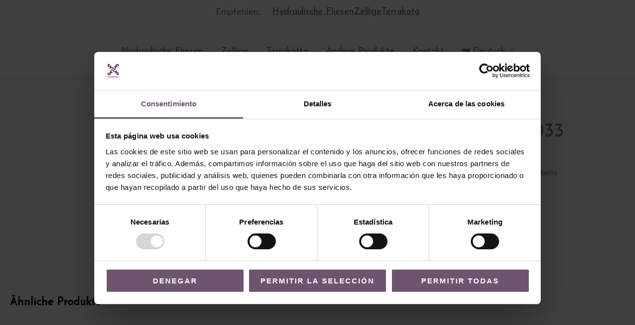

--- FILE ---
content_type: text/html; charset=UTF-8
request_url: https://demosaica.com/de/baldosa-hidraulica-mod-33/
body_size: 77070
content:
<!DOCTYPE html>
<html lang="de-DE" prefix="og: https://ogp.me/ns#">
<head>
<meta charset="UTF-8">
<meta name="viewport" content="width=device-width, initial-scale=1">
	<link rel="profile" href="https://gmpg.org/xfn/11"> 
	<script data-cfasync="false" data-no-defer="1" data-no-minify="1" data-no-optimize="1">var ewww_webp_supported=!1;function check_webp_feature(A,e){var w;e=void 0!==e?e:function(){},ewww_webp_supported?e(ewww_webp_supported):((w=new Image).onload=function(){ewww_webp_supported=0<w.width&&0<w.height,e&&e(ewww_webp_supported)},w.onerror=function(){e&&e(!1)},w.src="data:image/webp;base64,"+{alpha:"UklGRkoAAABXRUJQVlA4WAoAAAAQAAAAAAAAAAAAQUxQSAwAAAARBxAR/Q9ERP8DAABWUDggGAAAABQBAJ0BKgEAAQAAAP4AAA3AAP7mtQAAAA=="}[A])}check_webp_feature("alpha");</script><script data-cfasync="false" data-no-defer="1" data-no-minify="1" data-no-optimize="1">var Arrive=function(c,w){"use strict";if(c.MutationObserver&&"undefined"!=typeof HTMLElement){var r,a=0,u=(r=HTMLElement.prototype.matches||HTMLElement.prototype.webkitMatchesSelector||HTMLElement.prototype.mozMatchesSelector||HTMLElement.prototype.msMatchesSelector,{matchesSelector:function(e,t){return e instanceof HTMLElement&&r.call(e,t)},addMethod:function(e,t,r){var a=e[t];e[t]=function(){return r.length==arguments.length?r.apply(this,arguments):"function"==typeof a?a.apply(this,arguments):void 0}},callCallbacks:function(e,t){t&&t.options.onceOnly&&1==t.firedElems.length&&(e=[e[0]]);for(var r,a=0;r=e[a];a++)r&&r.callback&&r.callback.call(r.elem,r.elem);t&&t.options.onceOnly&&1==t.firedElems.length&&t.me.unbindEventWithSelectorAndCallback.call(t.target,t.selector,t.callback)},checkChildNodesRecursively:function(e,t,r,a){for(var i,n=0;i=e[n];n++)r(i,t,a)&&a.push({callback:t.callback,elem:i}),0<i.childNodes.length&&u.checkChildNodesRecursively(i.childNodes,t,r,a)},mergeArrays:function(e,t){var r,a={};for(r in e)e.hasOwnProperty(r)&&(a[r]=e[r]);for(r in t)t.hasOwnProperty(r)&&(a[r]=t[r]);return a},toElementsArray:function(e){return e=void 0!==e&&("number"!=typeof e.length||e===c)?[e]:e}}),e=(l.prototype.addEvent=function(e,t,r,a){a={target:e,selector:t,options:r,callback:a,firedElems:[]};return this._beforeAdding&&this._beforeAdding(a),this._eventsBucket.push(a),a},l.prototype.removeEvent=function(e){for(var t,r=this._eventsBucket.length-1;t=this._eventsBucket[r];r--)e(t)&&(this._beforeRemoving&&this._beforeRemoving(t),(t=this._eventsBucket.splice(r,1))&&t.length&&(t[0].callback=null))},l.prototype.beforeAdding=function(e){this._beforeAdding=e},l.prototype.beforeRemoving=function(e){this._beforeRemoving=e},l),t=function(i,n){var o=new e,l=this,s={fireOnAttributesModification:!1};return o.beforeAdding(function(t){var e=t.target;e!==c.document&&e!==c||(e=document.getElementsByTagName("html")[0]);var r=new MutationObserver(function(e){n.call(this,e,t)}),a=i(t.options);r.observe(e,a),t.observer=r,t.me=l}),o.beforeRemoving(function(e){e.observer.disconnect()}),this.bindEvent=function(e,t,r){t=u.mergeArrays(s,t);for(var a=u.toElementsArray(this),i=0;i<a.length;i++)o.addEvent(a[i],e,t,r)},this.unbindEvent=function(){var r=u.toElementsArray(this);o.removeEvent(function(e){for(var t=0;t<r.length;t++)if(this===w||e.target===r[t])return!0;return!1})},this.unbindEventWithSelectorOrCallback=function(r){var a=u.toElementsArray(this),i=r,e="function"==typeof r?function(e){for(var t=0;t<a.length;t++)if((this===w||e.target===a[t])&&e.callback===i)return!0;return!1}:function(e){for(var t=0;t<a.length;t++)if((this===w||e.target===a[t])&&e.selector===r)return!0;return!1};o.removeEvent(e)},this.unbindEventWithSelectorAndCallback=function(r,a){var i=u.toElementsArray(this);o.removeEvent(function(e){for(var t=0;t<i.length;t++)if((this===w||e.target===i[t])&&e.selector===r&&e.callback===a)return!0;return!1})},this},i=new function(){var s={fireOnAttributesModification:!1,onceOnly:!1,existing:!1};function n(e,t,r){return!(!u.matchesSelector(e,t.selector)||(e._id===w&&(e._id=a++),-1!=t.firedElems.indexOf(e._id)))&&(t.firedElems.push(e._id),!0)}var c=(i=new t(function(e){var t={attributes:!1,childList:!0,subtree:!0};return e.fireOnAttributesModification&&(t.attributes=!0),t},function(e,i){e.forEach(function(e){var t=e.addedNodes,r=e.target,a=[];null!==t&&0<t.length?u.checkChildNodesRecursively(t,i,n,a):"attributes"===e.type&&n(r,i)&&a.push({callback:i.callback,elem:r}),u.callCallbacks(a,i)})})).bindEvent;return i.bindEvent=function(e,t,r){t=void 0===r?(r=t,s):u.mergeArrays(s,t);var a=u.toElementsArray(this);if(t.existing){for(var i=[],n=0;n<a.length;n++)for(var o=a[n].querySelectorAll(e),l=0;l<o.length;l++)i.push({callback:r,elem:o[l]});if(t.onceOnly&&i.length)return r.call(i[0].elem,i[0].elem);setTimeout(u.callCallbacks,1,i)}c.call(this,e,t,r)},i},o=new function(){var a={};function i(e,t){return u.matchesSelector(e,t.selector)}var n=(o=new t(function(){return{childList:!0,subtree:!0}},function(e,r){e.forEach(function(e){var t=e.removedNodes,e=[];null!==t&&0<t.length&&u.checkChildNodesRecursively(t,r,i,e),u.callCallbacks(e,r)})})).bindEvent;return o.bindEvent=function(e,t,r){t=void 0===r?(r=t,a):u.mergeArrays(a,t),n.call(this,e,t,r)},o};d(HTMLElement.prototype),d(NodeList.prototype),d(HTMLCollection.prototype),d(HTMLDocument.prototype),d(Window.prototype);var n={};return s(i,n,"unbindAllArrive"),s(o,n,"unbindAllLeave"),n}function l(){this._eventsBucket=[],this._beforeAdding=null,this._beforeRemoving=null}function s(e,t,r){u.addMethod(t,r,e.unbindEvent),u.addMethod(t,r,e.unbindEventWithSelectorOrCallback),u.addMethod(t,r,e.unbindEventWithSelectorAndCallback)}function d(e){e.arrive=i.bindEvent,s(i,e,"unbindArrive"),e.leave=o.bindEvent,s(o,e,"unbindLeave")}}(window,void 0),ewww_webp_supported=!1;function check_webp_feature(e,t){var r;ewww_webp_supported?t(ewww_webp_supported):((r=new Image).onload=function(){ewww_webp_supported=0<r.width&&0<r.height,t(ewww_webp_supported)},r.onerror=function(){t(!1)},r.src="data:image/webp;base64,"+{alpha:"UklGRkoAAABXRUJQVlA4WAoAAAAQAAAAAAAAAAAAQUxQSAwAAAARBxAR/Q9ERP8DAABWUDggGAAAABQBAJ0BKgEAAQAAAP4AAA3AAP7mtQAAAA==",animation:"UklGRlIAAABXRUJQVlA4WAoAAAASAAAAAAAAAAAAQU5JTQYAAAD/////AABBTk1GJgAAAAAAAAAAAAAAAAAAAGQAAABWUDhMDQAAAC8AAAAQBxAREYiI/gcA"}[e])}function ewwwLoadImages(e){if(e){for(var t=document.querySelectorAll(".batch-image img, .image-wrapper a, .ngg-pro-masonry-item a, .ngg-galleria-offscreen-seo-wrapper a"),r=0,a=t.length;r<a;r++)ewwwAttr(t[r],"data-src",t[r].getAttribute("data-webp")),ewwwAttr(t[r],"data-thumbnail",t[r].getAttribute("data-webp-thumbnail"));for(var i=document.querySelectorAll("div.woocommerce-product-gallery__image"),r=0,a=i.length;r<a;r++)ewwwAttr(i[r],"data-thumb",i[r].getAttribute("data-webp-thumb"))}for(var n=document.querySelectorAll("video"),r=0,a=n.length;r<a;r++)ewwwAttr(n[r],"poster",e?n[r].getAttribute("data-poster-webp"):n[r].getAttribute("data-poster-image"));for(var o,l=document.querySelectorAll("img.ewww_webp_lazy_load"),r=0,a=l.length;r<a;r++)e&&(ewwwAttr(l[r],"data-lazy-srcset",l[r].getAttribute("data-lazy-srcset-webp")),ewwwAttr(l[r],"data-srcset",l[r].getAttribute("data-srcset-webp")),ewwwAttr(l[r],"data-lazy-src",l[r].getAttribute("data-lazy-src-webp")),ewwwAttr(l[r],"data-src",l[r].getAttribute("data-src-webp")),ewwwAttr(l[r],"data-orig-file",l[r].getAttribute("data-webp-orig-file")),ewwwAttr(l[r],"data-medium-file",l[r].getAttribute("data-webp-medium-file")),ewwwAttr(l[r],"data-large-file",l[r].getAttribute("data-webp-large-file")),null!=(o=l[r].getAttribute("srcset"))&&!1!==o&&o.includes("R0lGOD")&&ewwwAttr(l[r],"src",l[r].getAttribute("data-lazy-src-webp"))),l[r].className=l[r].className.replace(/\bewww_webp_lazy_load\b/,"");for(var s=document.querySelectorAll(".ewww_webp"),r=0,a=s.length;r<a;r++)e?(ewwwAttr(s[r],"srcset",s[r].getAttribute("data-srcset-webp")),ewwwAttr(s[r],"src",s[r].getAttribute("data-src-webp")),ewwwAttr(s[r],"data-orig-file",s[r].getAttribute("data-webp-orig-file")),ewwwAttr(s[r],"data-medium-file",s[r].getAttribute("data-webp-medium-file")),ewwwAttr(s[r],"data-large-file",s[r].getAttribute("data-webp-large-file")),ewwwAttr(s[r],"data-large_image",s[r].getAttribute("data-webp-large_image")),ewwwAttr(s[r],"data-src",s[r].getAttribute("data-webp-src"))):(ewwwAttr(s[r],"srcset",s[r].getAttribute("data-srcset-img")),ewwwAttr(s[r],"src",s[r].getAttribute("data-src-img"))),s[r].className=s[r].className.replace(/\bewww_webp\b/,"ewww_webp_loaded");window.jQuery&&jQuery.fn.isotope&&jQuery.fn.imagesLoaded&&(jQuery(".fusion-posts-container-infinite").imagesLoaded(function(){jQuery(".fusion-posts-container-infinite").hasClass("isotope")&&jQuery(".fusion-posts-container-infinite").isotope()}),jQuery(".fusion-portfolio:not(.fusion-recent-works) .fusion-portfolio-wrapper").imagesLoaded(function(){jQuery(".fusion-portfolio:not(.fusion-recent-works) .fusion-portfolio-wrapper").isotope()}))}function ewwwWebPInit(e){ewwwLoadImages(e),ewwwNggLoadGalleries(e),document.arrive(".ewww_webp",function(){ewwwLoadImages(e)}),document.arrive(".ewww_webp_lazy_load",function(){ewwwLoadImages(e)}),document.arrive("videos",function(){ewwwLoadImages(e)}),"loading"==document.readyState?document.addEventListener("DOMContentLoaded",ewwwJSONParserInit):("undefined"!=typeof galleries&&ewwwNggParseGalleries(e),ewwwWooParseVariations(e))}function ewwwAttr(e,t,r){null!=r&&!1!==r&&e.setAttribute(t,r)}function ewwwJSONParserInit(){"undefined"!=typeof galleries&&check_webp_feature("alpha",ewwwNggParseGalleries),check_webp_feature("alpha",ewwwWooParseVariations)}function ewwwWooParseVariations(e){if(e)for(var t=document.querySelectorAll("form.variations_form"),r=0,a=t.length;r<a;r++){var i=t[r].getAttribute("data-product_variations"),n=!1;try{for(var o in i=JSON.parse(i))void 0!==i[o]&&void 0!==i[o].image&&(void 0!==i[o].image.src_webp&&(i[o].image.src=i[o].image.src_webp,n=!0),void 0!==i[o].image.srcset_webp&&(i[o].image.srcset=i[o].image.srcset_webp,n=!0),void 0!==i[o].image.full_src_webp&&(i[o].image.full_src=i[o].image.full_src_webp,n=!0),void 0!==i[o].image.gallery_thumbnail_src_webp&&(i[o].image.gallery_thumbnail_src=i[o].image.gallery_thumbnail_src_webp,n=!0),void 0!==i[o].image.thumb_src_webp&&(i[o].image.thumb_src=i[o].image.thumb_src_webp,n=!0));n&&ewwwAttr(t[r],"data-product_variations",JSON.stringify(i))}catch(e){}}}function ewwwNggParseGalleries(e){if(e)for(var t in galleries){var r=galleries[t];galleries[t].images_list=ewwwNggParseImageList(r.images_list)}}function ewwwNggLoadGalleries(e){e&&document.addEventListener("ngg.galleria.themeadded",function(e,t){window.ngg_galleria._create_backup=window.ngg_galleria.create,window.ngg_galleria.create=function(e,t){var r=$(e).data("id");return galleries["gallery_"+r].images_list=ewwwNggParseImageList(galleries["gallery_"+r].images_list),window.ngg_galleria._create_backup(e,t)}})}function ewwwNggParseImageList(e){for(var t in e){var r=e[t];if(void 0!==r["image-webp"]&&(e[t].image=r["image-webp"],delete e[t]["image-webp"]),void 0!==r["thumb-webp"]&&(e[t].thumb=r["thumb-webp"],delete e[t]["thumb-webp"]),void 0!==r.full_image_webp&&(e[t].full_image=r.full_image_webp,delete e[t].full_image_webp),void 0!==r.srcsets)for(var a in r.srcsets)nggSrcset=r.srcsets[a],void 0!==r.srcsets[a+"-webp"]&&(e[t].srcsets[a]=r.srcsets[a+"-webp"],delete e[t].srcsets[a+"-webp"]);if(void 0!==r.full_srcsets)for(var i in r.full_srcsets)nggFSrcset=r.full_srcsets[i],void 0!==r.full_srcsets[i+"-webp"]&&(e[t].full_srcsets[i]=r.full_srcsets[i+"-webp"],delete e[t].full_srcsets[i+"-webp"])}return e}check_webp_feature("alpha",ewwwWebPInit);</script><meta name="facebook-domain-verification" content="k3j20p4x39aqpcbn443gopwxreqcmf" /><script>
    (function(h,o,t,j,a,r){
        h.hj=h.hj||function(){(h.hj.q=h.hj.q||[]).push(arguments)};
        h._hjSettings={hjid:2106145,hjsv:6};
        a=o.getElementsByTagName('head')[0];
        r=o.createElement('script');r.async=1;
        r.src=t+h._hjSettings.hjid+j+h._hjSettings.hjsv;
        a.appendChild(r);
    })(window,document,'https://static.hotjar.com/c/hotjar-','.js?sv=');
</script><link rel="alternate" href="https://demosaica.com/en/baldosa-hidraulica-mod-33/" hreflang="en" />
<link rel="alternate" href="https://demosaica.com/baldosa-hidraulica-mod-33/" hreflang="es" />
<link rel="alternate" href="https://demosaica.com/fr/baldosa-hidraulica-mod-33/" hreflang="fr" />
<link rel="alternate" href="https://demosaica.com/it/baldosa-hidraulica-mod-33/" hreflang="it" />
<link rel="alternate" href="https://demosaica.com/de/baldosa-hidraulica-mod-33/" hreflang="de" />

<!-- Google Tag Manager for WordPress by gtm4wp.com -->
<script data-cfasync="false" data-pagespeed-no-defer>
	var gtm4wp_datalayer_name = "dataLayer";
	var dataLayer = dataLayer || [];
</script>
<!-- End Google Tag Manager for WordPress by gtm4wp.com -->
<!-- Suchmaschinen-Optimierung durch Rank Math PRO - https://rankmath.com/ -->
<title>Baldosa Hidráulica Mod 033 - Demosaica</title>
<meta name="description" content="Pedido mínimo de 2m2 en modelos de stock y de 4m2 para modelos personalizados"/>
<meta name="robots" content="follow, noindex, noarchive"/>
<meta property="og:locale" content="de_DE" />
<meta property="og:type" content="product" />
<meta property="og:title" content="Baldosa Hidráulica Mod 033 - Demosaica" />
<meta property="og:description" content="Pedido mínimo de 2m2 en modelos de stock y de 4m2 para modelos personalizados" />
<meta property="og:url" content="https://demosaica.com/de/baldosa-hidraulica-mod-33/" />
<meta property="og:site_name" content="Suelos hidráulicos Demosaica" />
<meta property="og:updated_time" content="2024-05-01T10:16:14+02:00" />
<meta property="og:image" content="https://demosaica.com/wp-content/uploads/33_MC1-8-44-14-1.jpg" />
<meta property="og:image:secure_url" content="https://demosaica.com/wp-content/uploads/33_MC1-8-44-14-1.jpg" />
<meta property="og:image:width" content="2000" />
<meta property="og:image:height" content="2000" />
<meta property="og:image:alt" content="Baldosa Hidráulica Mod 033" />
<meta property="og:image:type" content="image/jpeg" />
<meta property="product:price:currency" content="EUR" />
<meta property="product:availability" content="instock" />
<meta name="twitter:card" content="summary_large_image" />
<meta name="twitter:title" content="Baldosa Hidráulica Mod 033 - Demosaica" />
<meta name="twitter:description" content="Pedido mínimo de 2m2 en modelos de stock y de 4m2 para modelos personalizados" />
<meta name="twitter:image" content="https://demosaica.com/wp-content/uploads/33_MC1-8-44-14-1.jpg" />
<script type="application/ld+json" class="rank-math-schema-pro">{"@context":"https://schema.org","@graph":[{"@type":"Place","@id":"https://demosaica.com/#place","geo":{"@type":"GeoCoordinates","latitude":"37.42757468037279","longitude":" -5.9733854000000015"},"hasMap":"https://www.google.com/maps/search/?api=1&amp;query=37.42757468037279, -5.9733854000000015","address":{"@type":"PostalAddress","streetAddress":"C. Arquitectura, 5, Torre 8, Local 18","addressLocality":"Sevilla","addressRegion":"Sevilla","postalCode":"41015","addressCountry":"Spain"}},{"@type":"Organization","@id":"https://demosaica.com/#organization","name":"Suelos Hidr\u00e1ulicos Demosaica S.L.","url":"https://demosaica.com","sameAs":["https://www.facebook.com/BaldosasHidraulicasDemosaica","https://www.instagram.com/demosaica/"],"email":"contacto@demosaica.com","address":{"@type":"PostalAddress","streetAddress":"C. Arquitectura, 5, Torre 8, Local 18","addressLocality":"Sevilla","addressRegion":"Sevilla","postalCode":"41015","addressCountry":"Spain"},"logo":{"@type":"ImageObject","@id":"https://demosaica.com/#logo","url":"https://demosaica.com/wp-content/uploads/cropped-LOGO-PNG.png","contentUrl":"https://demosaica.com/wp-content/uploads/cropped-LOGO-PNG.png","caption":"Suelos hidr\u00e1ulicos Demosaica","inLanguage":"de","width":"150","height":"150"},"contactPoint":[{"@type":"ContactPoint","telephone":"+34 954 21 21 24","contactType":"customer support"}],"location":{"@id":"https://demosaica.com/#place"}},{"@type":"WebSite","@id":"https://demosaica.com/#website","url":"https://demosaica.com","name":"Suelos hidr\u00e1ulicos Demosaica","alternateName":"Demosaica","publisher":{"@id":"https://demosaica.com/#organization"},"inLanguage":"de"},{"@type":"ImageObject","@id":"https://demosaica.com/wp-content/uploads/33_MC1-8-44-14-1.jpg","url":"https://demosaica.com/wp-content/uploads/33_MC1-8-44-14-1.jpg","width":"2000","height":"2000","inLanguage":"de"},{"@type":"BreadcrumbList","@id":"https://demosaica.com/de/baldosa-hidraulica-mod-33/#breadcrumb","itemListElement":[{"@type":"ListItem","position":"1","item":{"@id":"https://demosaica.com","name":"Home"}},{"@type":"ListItem","position":"2","item":{"@id":"https://demosaica.com/de/categoria-producto/uncategorized-de/","name":"Uncategorized"}},{"@type":"ListItem","position":"3","item":{"@id":"https://demosaica.com/de/baldosa-hidraulica-mod-33/","name":"Baldosa Hidr\u00e1ulica Mod 033"}}]},{"@type":"ItemPage","@id":"https://demosaica.com/de/baldosa-hidraulica-mod-33/#webpage","url":"https://demosaica.com/de/baldosa-hidraulica-mod-33/","name":"Baldosa Hidr\u00e1ulica Mod 033 - Demosaica","datePublished":"2023-02-01T12:00:13+01:00","dateModified":"2024-05-01T10:16:14+02:00","isPartOf":{"@id":"https://demosaica.com/#website"},"primaryImageOfPage":{"@id":"https://demosaica.com/wp-content/uploads/33_MC1-8-44-14-1.jpg"},"inLanguage":"de","breadcrumb":{"@id":"https://demosaica.com/de/baldosa-hidraulica-mod-33/#breadcrumb"}},{"@type":"Product","name":"Baldosa Hidr\u00e1ulica Mod 033 - Demosaica","description":"Pedido m\u00ednimo de 2m2 en modelos de stock y de 4m2 para modelos personalizados","sku":"H03-33","category":"Uncategorized","mainEntityOfPage":{"@id":"https://demosaica.com/de/baldosa-hidraulica-mod-33/#webpage"},"image":[{"@type":"ImageObject","url":"https://demosaica.com/wp-content/uploads/33_MC1-8-44-14-1.jpg","height":"2000","width":"2000"},{"@type":"ImageObject","url":"https://demosaica.com/wp-content/uploads/33_4x4-1.jpg","height":"2000","width":"2000"}],"@id":"https://demosaica.com/de/baldosa-hidraulica-mod-33/#richSnippet"}]}</script>
<!-- /Rank Math WordPress SEO Plugin -->

<link rel='dns-prefetch' href='//fonts.googleapis.com' />
<link rel="alternate" title="oEmbed (JSON)" type="application/json+oembed" href="https://demosaica.com/wp-json/oembed/1.0/embed?url=https%3A%2F%2Fdemosaica.com%2Fde%2Fbaldosa-hidraulica-mod-33%2F" />
<link rel="alternate" title="oEmbed (XML)" type="text/xml+oembed" href="https://demosaica.com/wp-json/oembed/1.0/embed?url=https%3A%2F%2Fdemosaica.com%2Fde%2Fbaldosa-hidraulica-mod-33%2F&#038;format=xml" />
<style id='wp-img-auto-sizes-contain-inline-css'>
img:is([sizes=auto i],[sizes^="auto," i]){contain-intrinsic-size:3000px 1500px}
/*# sourceURL=wp-img-auto-sizes-contain-inline-css */
</style>
<link rel='stylesheet' id='dce-animations-css' href='https://demosaica.com/wp-content/plugins/dynamic-content-for-elementor/assets/css/animations.css?ver=3.3.10' media='all' />

<link rel='stylesheet' id='wp-block-library-css' href='https://demosaica.com/wp-includes/css/dist/block-library/style.min.css?ver=a1f6743186f305f6001975b8e09832be' media='all' />
<link rel='stylesheet' id='astra-theme-css-css' href='https://demosaica.com/wp-content/themes/astra/assets/css/minified/frontend.min.css?ver=4.12.0' media='all' />
<style id='astra-theme-css-inline-css'>
.ast-no-sidebar .entry-content .alignfull {margin-left: calc( -50vw + 50%);margin-right: calc( -50vw + 50%);max-width: 100vw;width: 100vw;}.ast-no-sidebar .entry-content .alignwide {margin-left: calc(-41vw + 50%);margin-right: calc(-41vw + 50%);max-width: unset;width: unset;}.ast-no-sidebar .entry-content .alignfull .alignfull,.ast-no-sidebar .entry-content .alignfull .alignwide,.ast-no-sidebar .entry-content .alignwide .alignfull,.ast-no-sidebar .entry-content .alignwide .alignwide,.ast-no-sidebar .entry-content .wp-block-column .alignfull,.ast-no-sidebar .entry-content .wp-block-column .alignwide{width: 100%;margin-left: auto;margin-right: auto;}.wp-block-gallery,.blocks-gallery-grid {margin: 0;}.wp-block-separator {max-width: 100px;}.wp-block-separator.is-style-wide,.wp-block-separator.is-style-dots {max-width: none;}.entry-content .has-2-columns .wp-block-column:first-child {padding-right: 10px;}.entry-content .has-2-columns .wp-block-column:last-child {padding-left: 10px;}@media (max-width: 782px) {.entry-content .wp-block-columns .wp-block-column {flex-basis: 100%;}.entry-content .has-2-columns .wp-block-column:first-child {padding-right: 0;}.entry-content .has-2-columns .wp-block-column:last-child {padding-left: 0;}}body .entry-content .wp-block-latest-posts {margin-left: 0;}body .entry-content .wp-block-latest-posts li {list-style: none;}.ast-no-sidebar .ast-container .entry-content .wp-block-latest-posts {margin-left: 0;}.ast-header-break-point .entry-content .alignwide {margin-left: auto;margin-right: auto;}.entry-content .blocks-gallery-item img {margin-bottom: auto;}.wp-block-pullquote {border-top: 4px solid #555d66;border-bottom: 4px solid #555d66;color: #40464d;}:root{--ast-post-nav-space:0;--ast-container-default-xlg-padding:6.67em;--ast-container-default-lg-padding:5.67em;--ast-container-default-slg-padding:4.34em;--ast-container-default-md-padding:3.34em;--ast-container-default-sm-padding:6.67em;--ast-container-default-xs-padding:2.4em;--ast-container-default-xxs-padding:1.4em;--ast-code-block-background:#EEEEEE;--ast-comment-inputs-background:#FAFAFA;--ast-normal-container-width:1200px;--ast-narrow-container-width:750px;--ast-blog-title-font-weight:normal;--ast-blog-meta-weight:inherit;--ast-global-color-primary:var(--ast-global-color-5);--ast-global-color-secondary:var(--ast-global-color-4);--ast-global-color-alternate-background:var(--ast-global-color-7);--ast-global-color-subtle-background:var(--ast-global-color-6);--ast-bg-style-guide:var( --ast-global-color-secondary,--ast-global-color-5 );--ast-shadow-style-guide:0px 0px 4px 0 #00000057;--ast-global-dark-bg-style:#fff;--ast-global-dark-lfs:#fbfbfb;--ast-widget-bg-color:#fafafa;--ast-wc-container-head-bg-color:#fbfbfb;--ast-title-layout-bg:#eeeeee;--ast-search-border-color:#e7e7e7;--ast-lifter-hover-bg:#e6e6e6;--ast-gallery-block-color:#000;--srfm-color-input-label:var(--ast-global-color-2);}html{font-size:112.5%;}a,.page-title{color:var(--ast-global-color-3);}a:hover,a:focus{color:var(--ast-global-color-1);}body,button,input,select,textarea,.ast-button,.ast-custom-button{font-family:'Lato',sans-serif;font-weight:400;font-size:18px;font-size:1rem;line-height:var(--ast-body-line-height,1.5em);}blockquote{color:#282a2d;}p,.entry-content p{margin-bottom:1em;}h1,h2,h3,h4,h5,h6,.entry-content :where(h1,h2,h3,h4,h5,h6),.site-title,.site-title a{font-family:'Poppins',sans-serif;font-weight:600;line-height:1.1em;}.site-title{font-size:35px;font-size:1.9444444444444rem;display:none;}header .custom-logo-link img{max-width:70px;width:70px;}.astra-logo-svg{width:70px;}.site-header .site-description{font-size:15px;font-size:0.83333333333333rem;display:none;}.entry-title{font-size:40px;font-size:2.2222222222222rem;}.archive .ast-article-post .ast-article-inner,.blog .ast-article-post .ast-article-inner,.archive .ast-article-post .ast-article-inner:hover,.blog .ast-article-post .ast-article-inner:hover{overflow:hidden;}h1,.entry-content :where(h1){font-size:48px;font-size:2.6666666666667rem;font-family:'Poppins',sans-serif;line-height:1.4em;}h2,.entry-content :where(h2){font-size:32px;font-size:1.7777777777778rem;font-family:'Poppins',sans-serif;line-height:1.3em;}h3,.entry-content :where(h3){font-size:24px;font-size:1.3333333333333rem;font-family:'Poppins',sans-serif;line-height:1.3em;}h4,.entry-content :where(h4){font-size:20px;font-size:1.1111111111111rem;line-height:1.2em;font-family:'Poppins',sans-serif;}h5,.entry-content :where(h5){font-size:18px;font-size:1rem;line-height:1.2em;font-family:'Poppins',sans-serif;}h6,.entry-content :where(h6){font-size:12px;font-size:0.66666666666667rem;line-height:1.25em;font-family:'Poppins',sans-serif;}::selection{background-color:#6f5670;color:#ffffff;}body,h1,h2,h3,h4,h5,h6,.entry-title a,.entry-content :where(h1,h2,h3,h4,h5,h6){color:#737578;}.tagcloud a:hover,.tagcloud a:focus,.tagcloud a.current-item{color:#ffffff;border-color:var(--ast-global-color-3);background-color:var(--ast-global-color-3);}input:focus,input[type="text"]:focus,input[type="email"]:focus,input[type="url"]:focus,input[type="password"]:focus,input[type="reset"]:focus,input[type="search"]:focus,textarea:focus{border-color:var(--ast-global-color-3);}input[type="radio"]:checked,input[type=reset],input[type="checkbox"]:checked,input[type="checkbox"]:hover:checked,input[type="checkbox"]:focus:checked,input[type=range]::-webkit-slider-thumb{border-color:var(--ast-global-color-3);background-color:var(--ast-global-color-3);box-shadow:none;}.site-footer a:hover + .post-count,.site-footer a:focus + .post-count{background:var(--ast-global-color-3);border-color:var(--ast-global-color-3);}.single .nav-links .nav-previous,.single .nav-links .nav-next{color:var(--ast-global-color-3);}.entry-meta,.entry-meta *{line-height:1.45;color:var(--ast-global-color-3);}.entry-meta a:not(.ast-button):hover,.entry-meta a:not(.ast-button):hover *,.entry-meta a:not(.ast-button):focus,.entry-meta a:not(.ast-button):focus *,.page-links > .page-link,.page-links .page-link:hover,.post-navigation a:hover{color:var(--ast-global-color-1);}#cat option,.secondary .calendar_wrap thead a,.secondary .calendar_wrap thead a:visited{color:var(--ast-global-color-3);}.secondary .calendar_wrap #today,.ast-progress-val span{background:var(--ast-global-color-3);}.secondary a:hover + .post-count,.secondary a:focus + .post-count{background:var(--ast-global-color-3);border-color:var(--ast-global-color-3);}.calendar_wrap #today > a{color:#ffffff;}.page-links .page-link,.single .post-navigation a{color:var(--ast-global-color-3);}.ast-search-menu-icon .search-form button.search-submit{padding:0 4px;}.ast-search-menu-icon form.search-form{padding-right:0;}.ast-search-menu-icon.slide-search input.search-field{width:0;}.ast-header-search .ast-search-menu-icon.ast-dropdown-active .search-form,.ast-header-search .ast-search-menu-icon.ast-dropdown-active .search-field:focus{transition:all 0.2s;}.search-form input.search-field:focus{outline:none;}.widget-title,.widget .wp-block-heading{font-size:25px;font-size:1.3888888888889rem;color:#737578;}.single .ast-author-details .author-title{color:var(--ast-global-color-1);}.ast-search-menu-icon.slide-search a:focus-visible:focus-visible,.astra-search-icon:focus-visible,#close:focus-visible,a:focus-visible,.ast-menu-toggle:focus-visible,.site .skip-link:focus-visible,.wp-block-loginout input:focus-visible,.wp-block-search.wp-block-search__button-inside .wp-block-search__inside-wrapper,.ast-header-navigation-arrow:focus-visible,.woocommerce .wc-proceed-to-checkout > .checkout-button:focus-visible,.woocommerce .woocommerce-MyAccount-navigation ul li a:focus-visible,.ast-orders-table__row .ast-orders-table__cell:focus-visible,.woocommerce .woocommerce-order-details .order-again > .button:focus-visible,.woocommerce .woocommerce-message a.button.wc-forward:focus-visible,.woocommerce #minus_qty:focus-visible,.woocommerce #plus_qty:focus-visible,a#ast-apply-coupon:focus-visible,.woocommerce .woocommerce-info a:focus-visible,.woocommerce .astra-shop-summary-wrap a:focus-visible,.woocommerce a.wc-forward:focus-visible,#ast-apply-coupon:focus-visible,.woocommerce-js .woocommerce-mini-cart-item a.remove:focus-visible,#close:focus-visible,.button.search-submit:focus-visible,#search_submit:focus,.normal-search:focus-visible,.ast-header-account-wrap:focus-visible,.woocommerce .ast-on-card-button.ast-quick-view-trigger:focus,.astra-cart-drawer-close:focus,.ast-single-variation:focus,.ast-woocommerce-product-gallery__image:focus,.ast-button:focus,.woocommerce-product-gallery--with-images [data-controls="prev"]:focus-visible,.woocommerce-product-gallery--with-images [data-controls="next"]:focus-visible,.ast-builder-button-wrap:has(.ast-custom-button-link:focus),.ast-builder-button-wrap .ast-custom-button-link:focus{outline-style:dotted;outline-color:inherit;outline-width:thin;}input:focus,input[type="text"]:focus,input[type="email"]:focus,input[type="url"]:focus,input[type="password"]:focus,input[type="reset"]:focus,input[type="search"]:focus,input[type="number"]:focus,textarea:focus,.wp-block-search__input:focus,[data-section="section-header-mobile-trigger"] .ast-button-wrap .ast-mobile-menu-trigger-minimal:focus,.ast-mobile-popup-drawer.active .menu-toggle-close:focus,.woocommerce-ordering select.orderby:focus,#ast-scroll-top:focus,#coupon_code:focus,.woocommerce-page #comment:focus,.woocommerce #reviews #respond input#submit:focus,.woocommerce a.add_to_cart_button:focus,.woocommerce .button.single_add_to_cart_button:focus,.woocommerce .woocommerce-cart-form button:focus,.woocommerce .woocommerce-cart-form__cart-item .quantity .qty:focus,.woocommerce .woocommerce-billing-fields .woocommerce-billing-fields__field-wrapper .woocommerce-input-wrapper > .input-text:focus,.woocommerce #order_comments:focus,.woocommerce #place_order:focus,.woocommerce .woocommerce-address-fields .woocommerce-address-fields__field-wrapper .woocommerce-input-wrapper > .input-text:focus,.woocommerce .woocommerce-MyAccount-content form button:focus,.woocommerce .woocommerce-MyAccount-content .woocommerce-EditAccountForm .woocommerce-form-row .woocommerce-Input.input-text:focus,.woocommerce .ast-woocommerce-container .woocommerce-pagination ul.page-numbers li a:focus,body #content .woocommerce form .form-row .select2-container--default .select2-selection--single:focus,#ast-coupon-code:focus,.woocommerce.woocommerce-js .quantity input[type=number]:focus,.woocommerce-js .woocommerce-mini-cart-item .quantity input[type=number]:focus,.woocommerce p#ast-coupon-trigger:focus{border-style:dotted;border-color:inherit;border-width:thin;}input{outline:none;}.woocommerce-js input[type=text]:focus,.woocommerce-js input[type=email]:focus,.woocommerce-js textarea:focus,input[type=number]:focus,.comments-area textarea#comment:focus,.comments-area textarea#comment:active,.comments-area .ast-comment-formwrap input[type="text"]:focus,.comments-area .ast-comment-formwrap input[type="text"]:active{outline-style:unset;outline-color:inherit;outline-width:thin;}.ast-logo-title-inline .site-logo-img{padding-right:1em;}.site-logo-img img{ transition:all 0.2s linear;}body .ast-oembed-container *{position:absolute;top:0;width:100%;height:100%;left:0;}body .wp-block-embed-pocket-casts .ast-oembed-container *{position:unset;}.ast-single-post-featured-section + article {margin-top: 2em;}.site-content .ast-single-post-featured-section img {width: 100%;overflow: hidden;object-fit: cover;}.site > .ast-single-related-posts-container {margin-top: 0;}@media (min-width: 922px) {.ast-desktop .ast-container--narrow {max-width: var(--ast-narrow-container-width);margin: 0 auto;}}.ast-page-builder-template .hentry {margin: 0;}.ast-page-builder-template .site-content > .ast-container {max-width: 100%;padding: 0;}.ast-page-builder-template .site .site-content #primary {padding: 0;margin: 0;}.ast-page-builder-template .no-results {text-align: center;margin: 4em auto;}.ast-page-builder-template .ast-pagination {padding: 2em;}.ast-page-builder-template .entry-header.ast-no-title.ast-no-thumbnail {margin-top: 0;}.ast-page-builder-template .entry-header.ast-header-without-markup {margin-top: 0;margin-bottom: 0;}.ast-page-builder-template .entry-header.ast-no-title.ast-no-meta {margin-bottom: 0;}.ast-page-builder-template.single .post-navigation {padding-bottom: 2em;}.ast-page-builder-template.single-post .site-content > .ast-container {max-width: 100%;}.ast-page-builder-template .entry-header {margin-top: 4em;margin-left: auto;margin-right: auto;padding-left: 20px;padding-right: 20px;}.single.ast-page-builder-template .entry-header {padding-left: 20px;padding-right: 20px;}.ast-page-builder-template .ast-archive-description {margin: 4em auto 0;padding-left: 20px;padding-right: 20px;}.ast-page-builder-template.ast-no-sidebar .entry-content .alignwide {margin-left: 0;margin-right: 0;}@media (max-width:921.9px){#ast-desktop-header{display:none;}}@media (min-width:922px){#ast-mobile-header{display:none;}}@media( max-width: 420px ) {.single .nav-links .nav-previous,.single .nav-links .nav-next {width: 100%;text-align: center;}}.wp-block-buttons.aligncenter{justify-content:center;}@media (min-width:1200px){.wp-block-group .has-background{padding:20px;}}@media (min-width:1200px){.ast-no-sidebar.ast-separate-container .entry-content .wp-block-group.alignwide,.ast-no-sidebar.ast-separate-container .entry-content .wp-block-cover.alignwide{margin-left:-20px;margin-right:-20px;padding-left:20px;padding-right:20px;}.ast-no-sidebar.ast-separate-container .entry-content .wp-block-cover.alignfull,.ast-no-sidebar.ast-separate-container .entry-content .wp-block-group.alignfull{margin-left:-6.67em;margin-right:-6.67em;padding-left:6.67em;padding-right:6.67em;}}@media (min-width:1200px){.wp-block-cover-image.alignwide .wp-block-cover__inner-container,.wp-block-cover.alignwide .wp-block-cover__inner-container,.wp-block-cover-image.alignfull .wp-block-cover__inner-container,.wp-block-cover.alignfull .wp-block-cover__inner-container{width:100%;}}.wp-block-image.aligncenter{margin-left:auto;margin-right:auto;}.wp-block-table.aligncenter{margin-left:auto;margin-right:auto;}.wp-block-buttons .wp-block-button.is-style-outline .wp-block-button__link.wp-element-button,.ast-outline-button,.wp-block-uagb-buttons-child .uagb-buttons-repeater.ast-outline-button{border-color:var(--ast-global-color-4);border-top-width:2px;border-right-width:2px;border-bottom-width:2px;border-left-width:2px;font-family:'Poppins',sans-serif;font-weight:600;font-size:12px;font-size:0.66666666666667rem;line-height:1em;border-top-left-radius:8px;border-top-right-radius:8px;border-bottom-right-radius:8px;border-bottom-left-radius:8px;}.wp-block-button.is-style-outline .wp-block-button__link:hover,.wp-block-buttons .wp-block-button.is-style-outline .wp-block-button__link:focus,.wp-block-buttons .wp-block-button.is-style-outline > .wp-block-button__link:not(.has-text-color):hover,.wp-block-buttons .wp-block-button.wp-block-button__link.is-style-outline:not(.has-text-color):hover,.ast-outline-button:hover,.ast-outline-button:focus,.wp-block-uagb-buttons-child .uagb-buttons-repeater.ast-outline-button:hover,.wp-block-uagb-buttons-child .uagb-buttons-repeater.ast-outline-button:focus{background-color:var(--ast-global-color-2);border-color:var(--ast-global-color-2);}.wp-block-button .wp-block-button__link.wp-element-button.is-style-outline:not(.has-background),.wp-block-button.is-style-outline>.wp-block-button__link.wp-element-button:not(.has-background),.ast-outline-button{background-color:var(--ast-global-color-7);}.entry-content[data-ast-blocks-layout] > figure{margin-bottom:1em;}.elementor-widget-container .elementor-loop-container .e-loop-item[data-elementor-type="loop-item"]{width:100%;}@media (max-width:921px){.ast-left-sidebar #content > .ast-container{display:flex;flex-direction:column-reverse;width:100%;}.ast-separate-container .ast-article-post,.ast-separate-container .ast-article-single{padding:1.5em 2.14em;}.ast-author-box img.avatar{margin:20px 0 0 0;}}@media (min-width:922px){.ast-separate-container.ast-right-sidebar #primary,.ast-separate-container.ast-left-sidebar #primary{border:0;}.search-no-results.ast-separate-container #primary{margin-bottom:4em;}}.elementor-widget-button .elementor-button{border-style:solid;text-decoration:none;border-top-width:1px;border-right-width:1px;border-left-width:1px;border-bottom-width:1px;}body .elementor-button.elementor-size-sm,body .elementor-button.elementor-size-xs,body .elementor-button.elementor-size-md,body .elementor-button.elementor-size-lg,body .elementor-button.elementor-size-xl,body .elementor-button{border-top-left-radius:8px;border-top-right-radius:8px;border-bottom-right-radius:8px;border-bottom-left-radius:8px;padding-top:12px;padding-right:24px;padding-bottom:12px;padding-left:24px;}.elementor-widget-button .elementor-button{border-color:var(--ast-global-color-4);background-color:var(--ast-global-color-7);}.elementor-widget-button .elementor-button:hover,.elementor-widget-button .elementor-button:focus{color:var(--ast-global-color-7);background-color:var(--ast-global-color-2);border-color:var(--ast-global-color-2);}.wp-block-button .wp-block-button__link ,.elementor-widget-button .elementor-button,.elementor-widget-button .elementor-button:visited{color:var(--ast-global-color-2);}.elementor-widget-button .elementor-button{font-family:'Poppins',sans-serif;font-weight:600;font-size:12px;font-size:0.66666666666667rem;line-height:1em;text-transform:uppercase;letter-spacing:2px;}body .elementor-button.elementor-size-sm,body .elementor-button.elementor-size-xs,body .elementor-button.elementor-size-md,body .elementor-button.elementor-size-lg,body .elementor-button.elementor-size-xl,body .elementor-button{font-size:12px;font-size:0.66666666666667rem;}.wp-block-button .wp-block-button__link:hover,.wp-block-button .wp-block-button__link:focus{color:var(--ast-global-color-7);background-color:var(--ast-global-color-2);border-color:var(--ast-global-color-2);}.elementor-widget-heading h1.elementor-heading-title{line-height:1.4em;}.elementor-widget-heading h2.elementor-heading-title{line-height:1.3em;}.elementor-widget-heading h3.elementor-heading-title{line-height:1.3em;}.elementor-widget-heading h4.elementor-heading-title{line-height:1.2em;}.elementor-widget-heading h5.elementor-heading-title{line-height:1.2em;}.elementor-widget-heading h6.elementor-heading-title{line-height:1.25em;}.wp-block-button .wp-block-button__link{border-style:solid;border-top-width:1px;border-right-width:1px;border-left-width:1px;border-bottom-width:1px;border-color:var(--ast-global-color-4);background-color:var(--ast-global-color-7);color:var(--ast-global-color-2);font-family:'Poppins',sans-serif;font-weight:600;line-height:1em;text-transform:uppercase;letter-spacing:2px;font-size:12px;font-size:0.66666666666667rem;border-top-left-radius:8px;border-top-right-radius:8px;border-bottom-right-radius:8px;border-bottom-left-radius:8px;padding-top:12px;padding-right:24px;padding-bottom:12px;padding-left:24px;}.menu-toggle,button,.ast-button,.ast-custom-button,.button,input#submit,input[type="button"],input[type="submit"],input[type="reset"]{border-style:solid;border-top-width:1px;border-right-width:1px;border-left-width:1px;border-bottom-width:1px;color:var(--ast-global-color-2);border-color:var(--ast-global-color-4);background-color:var(--ast-global-color-7);padding-top:12px;padding-right:24px;padding-bottom:12px;padding-left:24px;font-family:'Poppins',sans-serif;font-weight:600;font-size:12px;font-size:0.66666666666667rem;line-height:1em;text-transform:uppercase;letter-spacing:2px;border-top-left-radius:8px;border-top-right-radius:8px;border-bottom-right-radius:8px;border-bottom-left-radius:8px;}button:focus,.menu-toggle:hover,button:hover,.ast-button:hover,.ast-custom-button:hover .button:hover,.ast-custom-button:hover ,input[type=reset]:hover,input[type=reset]:focus,input#submit:hover,input#submit:focus,input[type="button"]:hover,input[type="button"]:focus,input[type="submit"]:hover,input[type="submit"]:focus{color:var(--ast-global-color-7);background-color:var(--ast-global-color-2);border-color:var(--ast-global-color-2);}@media (max-width:921px){.ast-mobile-header-stack .main-header-bar .ast-search-menu-icon{display:inline-block;}.ast-header-break-point.ast-header-custom-item-outside .ast-mobile-header-stack .main-header-bar .ast-search-icon{margin:0;}.ast-comment-avatar-wrap img{max-width:2.5em;}.ast-comment-meta{padding:0 1.8888em 1.3333em;}.ast-separate-container .ast-comment-list li.depth-1{padding:1.5em 2.14em;}.ast-separate-container .comment-respond{padding:2em 2.14em;}}@media (min-width:544px){.ast-container{max-width:100%;}}@media (max-width:544px){.ast-separate-container .ast-article-post,.ast-separate-container .ast-article-single,.ast-separate-container .comments-title,.ast-separate-container .ast-archive-description{padding:1.5em 1em;}.ast-separate-container #content .ast-container{padding-left:0.54em;padding-right:0.54em;}.ast-separate-container .ast-comment-list .bypostauthor{padding:.5em;}.ast-search-menu-icon.ast-dropdown-active .search-field{width:170px;}} #ast-mobile-header .ast-site-header-cart-li a{pointer-events:none;}body,.ast-separate-container{background-color:#fefefe;background-image:none;}.ast-no-sidebar.ast-separate-container .entry-content .alignfull {margin-left: -6.67em;margin-right: -6.67em;width: auto;}@media (max-width: 1200px) {.ast-no-sidebar.ast-separate-container .entry-content .alignfull {margin-left: -2.4em;margin-right: -2.4em;}}@media (max-width: 768px) {.ast-no-sidebar.ast-separate-container .entry-content .alignfull {margin-left: -2.14em;margin-right: -2.14em;}}@media (max-width: 544px) {.ast-no-sidebar.ast-separate-container .entry-content .alignfull {margin-left: -1em;margin-right: -1em;}}.ast-no-sidebar.ast-separate-container .entry-content .alignwide {margin-left: -20px;margin-right: -20px;}.ast-no-sidebar.ast-separate-container .entry-content .wp-block-column .alignfull,.ast-no-sidebar.ast-separate-container .entry-content .wp-block-column .alignwide {margin-left: auto;margin-right: auto;width: 100%;}@media (max-width:921px){.site-title{display:none;}.site-header .site-description{display:none;}h1,.entry-content :where(h1){font-size:30px;}h2,.entry-content :where(h2){font-size:25px;}h3,.entry-content :where(h3){font-size:20px;}}@media (max-width:544px){.site-title{display:none;}.site-header .site-description{display:none;}h1,.entry-content :where(h1){font-size:24px;}h2,.entry-content :where(h2){font-size:22px;}h3,.entry-content :where(h3){font-size:20px;}h4,.entry-content :where(h4){font-size:18px;font-size:1rem;}h5,.entry-content :where(h5){font-size:16px;font-size:0.88888888888889rem;}h6,.entry-content :where(h6){font-size:12px;font-size:0.66666666666667rem;}header .custom-logo-link img,.ast-header-break-point .site-branding img,.ast-header-break-point .custom-logo-link img{max-width:60px;width:60px;}.astra-logo-svg{width:60px;}.ast-header-break-point .site-logo-img .custom-mobile-logo-link img{max-width:60px;}}@media (max-width:921px){html{font-size:102.6%;}}@media (max-width:544px){html{font-size:102.6%;}}@media (min-width:922px){.ast-container{max-width:1240px;}}@font-face {font-family: "Astra";src: url(https://demosaica.com/wp-content/themes/astra/assets/fonts/astra.woff) format("woff"),url(https://demosaica.com/wp-content/themes/astra/assets/fonts/astra.ttf) format("truetype"),url(https://demosaica.com/wp-content/themes/astra/assets/fonts/astra.svg#astra) format("svg");font-weight: normal;font-style: normal;font-display: fallback;}@media (min-width:922px){.main-header-menu .sub-menu .menu-item.ast-left-align-sub-menu:hover > .sub-menu,.main-header-menu .sub-menu .menu-item.ast-left-align-sub-menu.focus > .sub-menu{margin-left:-0px;}}.site .comments-area{padding-bottom:3em;}.footer-widget-area[data-section^="section-fb-html-"] .ast-builder-html-element{text-align:center;}.astra-icon-down_arrow::after {content: "\e900";font-family: Astra;}.astra-icon-close::after {content: "\e5cd";font-family: Astra;}.astra-icon-drag_handle::after {content: "\e25d";font-family: Astra;}.astra-icon-format_align_justify::after {content: "\e235";font-family: Astra;}.astra-icon-menu::after {content: "\e5d2";font-family: Astra;}.astra-icon-reorder::after {content: "\e8fe";font-family: Astra;}.astra-icon-search::after {content: "\e8b6";font-family: Astra;}.astra-icon-zoom_in::after {content: "\e56b";font-family: Astra;}.astra-icon-check-circle::after {content: "\e901";font-family: Astra;}.astra-icon-shopping-cart::after {content: "\f07a";font-family: Astra;}.astra-icon-shopping-bag::after {content: "\f290";font-family: Astra;}.astra-icon-shopping-basket::after {content: "\f291";font-family: Astra;}.astra-icon-circle-o::after {content: "\e903";font-family: Astra;}.astra-icon-certificate::after {content: "\e902";font-family: Astra;}blockquote {padding: 1.2em;}:root .has-ast-global-color-0-color{color:var(--ast-global-color-0);}:root .has-ast-global-color-0-background-color{background-color:var(--ast-global-color-0);}:root .wp-block-button .has-ast-global-color-0-color{color:var(--ast-global-color-0);}:root .wp-block-button .has-ast-global-color-0-background-color{background-color:var(--ast-global-color-0);}:root .has-ast-global-color-1-color{color:var(--ast-global-color-1);}:root .has-ast-global-color-1-background-color{background-color:var(--ast-global-color-1);}:root .wp-block-button .has-ast-global-color-1-color{color:var(--ast-global-color-1);}:root .wp-block-button .has-ast-global-color-1-background-color{background-color:var(--ast-global-color-1);}:root .has-ast-global-color-2-color{color:var(--ast-global-color-2);}:root .has-ast-global-color-2-background-color{background-color:var(--ast-global-color-2);}:root .wp-block-button .has-ast-global-color-2-color{color:var(--ast-global-color-2);}:root .wp-block-button .has-ast-global-color-2-background-color{background-color:var(--ast-global-color-2);}:root .has-ast-global-color-3-color{color:var(--ast-global-color-3);}:root .has-ast-global-color-3-background-color{background-color:var(--ast-global-color-3);}:root .wp-block-button .has-ast-global-color-3-color{color:var(--ast-global-color-3);}:root .wp-block-button .has-ast-global-color-3-background-color{background-color:var(--ast-global-color-3);}:root .has-ast-global-color-4-color{color:var(--ast-global-color-4);}:root .has-ast-global-color-4-background-color{background-color:var(--ast-global-color-4);}:root .wp-block-button .has-ast-global-color-4-color{color:var(--ast-global-color-4);}:root .wp-block-button .has-ast-global-color-4-background-color{background-color:var(--ast-global-color-4);}:root .has-ast-global-color-5-color{color:var(--ast-global-color-5);}:root .has-ast-global-color-5-background-color{background-color:var(--ast-global-color-5);}:root .wp-block-button .has-ast-global-color-5-color{color:var(--ast-global-color-5);}:root .wp-block-button .has-ast-global-color-5-background-color{background-color:var(--ast-global-color-5);}:root .has-ast-global-color-6-color{color:var(--ast-global-color-6);}:root .has-ast-global-color-6-background-color{background-color:var(--ast-global-color-6);}:root .wp-block-button .has-ast-global-color-6-color{color:var(--ast-global-color-6);}:root .wp-block-button .has-ast-global-color-6-background-color{background-color:var(--ast-global-color-6);}:root .has-ast-global-color-7-color{color:var(--ast-global-color-7);}:root .has-ast-global-color-7-background-color{background-color:var(--ast-global-color-7);}:root .wp-block-button .has-ast-global-color-7-color{color:var(--ast-global-color-7);}:root .wp-block-button .has-ast-global-color-7-background-color{background-color:var(--ast-global-color-7);}:root .has-ast-global-color-8-color{color:var(--ast-global-color-8);}:root .has-ast-global-color-8-background-color{background-color:var(--ast-global-color-8);}:root .wp-block-button .has-ast-global-color-8-color{color:var(--ast-global-color-8);}:root .wp-block-button .has-ast-global-color-8-background-color{background-color:var(--ast-global-color-8);}:root{--ast-global-color-0:#e2564d;--ast-global-color-1:#de463b;--ast-global-color-2:#1a1a1a;--ast-global-color-3:#5f656c;--ast-global-color-4:#ededed;--ast-global-color-5:#ffffff;--ast-global-color-6:#111111;--ast-global-color-7:#ffffff;--ast-global-color-8:rgba(0,0,0,0.06);}:root {--ast-border-color : #dddddd;}.ast-breadcrumbs .trail-browse,.ast-breadcrumbs .trail-items,.ast-breadcrumbs .trail-items li{display:inline-block;margin:0;padding:0;border:none;background:inherit;text-indent:0;text-decoration:none;}.ast-breadcrumbs .trail-browse{font-size:inherit;font-style:inherit;font-weight:inherit;color:inherit;}.ast-breadcrumbs .trail-items{list-style:none;}.trail-items li::after{padding:0 0.3em;content:"\00bb";}.trail-items li:last-of-type::after{display:none;}h1,h2,h3,h4,h5,h6,.entry-content :where(h1,h2,h3,h4,h5,h6){color:var(--ast-global-color-2);}@media (max-width:921px){.ast-builder-grid-row-container.ast-builder-grid-row-tablet-3-firstrow .ast-builder-grid-row > *:first-child,.ast-builder-grid-row-container.ast-builder-grid-row-tablet-3-lastrow .ast-builder-grid-row > *:last-child{grid-column:1 / -1;}}@media (max-width:544px){.ast-builder-grid-row-container.ast-builder-grid-row-mobile-3-firstrow .ast-builder-grid-row > *:first-child,.ast-builder-grid-row-container.ast-builder-grid-row-mobile-3-lastrow .ast-builder-grid-row > *:last-child{grid-column:1 / -1;}}.ast-builder-layout-element[data-section="title_tagline"]{display:flex;}@media (max-width:921px){.ast-header-break-point .ast-builder-layout-element[data-section="title_tagline"]{display:flex;}}@media (max-width:544px){.ast-header-break-point .ast-builder-layout-element[data-section="title_tagline"]{display:flex;}}[data-section*="section-hb-button-"] .menu-link{display:none;}.ast-header-button-1[data-section*="section-hb-button-"] .ast-builder-button-wrap .ast-custom-button{line-height:1em;}.ast-header-button-1 .ast-custom-button{color:var(--ast-global-color-2);background:var(--ast-global-color-4);}.ast-header-button-1 .ast-custom-button:hover{color:var(--ast-global-color-4);background:var(--ast-global-color-2);}.ast-header-button-1[data-section="section-hb-button-1"]{display:flex;}@media (max-width:921px){.ast-header-break-point .ast-header-button-1[data-section="section-hb-button-1"]{display:flex;}}@media (max-width:544px){.ast-header-break-point .ast-header-button-1[data-section="section-hb-button-1"]{display:flex;}}.ast-builder-menu-1{font-family:'Josefin Sans',sans-serif;font-weight:400;}.ast-builder-menu-1 .menu-item > .menu-link{font-size:18px;font-size:1rem;color:#737578;}.ast-builder-menu-1 .menu-item > .ast-menu-toggle{color:#737578;}.ast-builder-menu-1 .menu-item:hover > .menu-link,.ast-builder-menu-1 .inline-on-mobile .menu-item:hover > .ast-menu-toggle{color:#010101;}.ast-builder-menu-1 .menu-item:hover > .ast-menu-toggle{color:#010101;}.ast-builder-menu-1 .menu-item.current-menu-item > .menu-link,.ast-builder-menu-1 .inline-on-mobile .menu-item.current-menu-item > .ast-menu-toggle,.ast-builder-menu-1 .current-menu-ancestor > .menu-link{color:#000000;}.ast-builder-menu-1 .menu-item.current-menu-item > .ast-menu-toggle{color:#000000;}.ast-builder-menu-1 .sub-menu,.ast-builder-menu-1 .inline-on-mobile .sub-menu{border-top-width:2px;border-bottom-width:0px;border-right-width:0px;border-left-width:0px;border-color:#737578;border-style:solid;}.ast-builder-menu-1 .sub-menu .sub-menu{top:-2px;}.ast-builder-menu-1 .main-header-menu > .menu-item > .sub-menu,.ast-builder-menu-1 .main-header-menu > .menu-item > .astra-full-megamenu-wrapper{margin-top:0px;}.ast-desktop .ast-builder-menu-1 .main-header-menu > .menu-item > .sub-menu:before,.ast-desktop .ast-builder-menu-1 .main-header-menu > .menu-item > .astra-full-megamenu-wrapper:before{height:calc( 0px + 2px + 5px );}.ast-desktop .ast-builder-menu-1 .menu-item .sub-menu .menu-link,.ast-header-break-point .main-navigation ul .menu-item .menu-link{border-bottom-width:1px;border-color:var(--ast-global-color-5);border-style:solid;}.ast-desktop .ast-builder-menu-1 .menu-item .sub-menu:last-child > .menu-item > .menu-link,.ast-header-break-point .main-navigation ul .menu-item .menu-link{border-bottom-width:1px;}.ast-desktop .ast-builder-menu-1 .menu-item:last-child > .menu-item > .menu-link{border-bottom-width:0;}@media (max-width:921px){.ast-builder-menu-1 .main-header-menu .menu-item > .menu-link{color:var(--ast-global-color-3);}.ast-builder-menu-1 .menu-item > .ast-menu-toggle{color:var(--ast-global-color-3);}.ast-builder-menu-1 .menu-item:hover > .menu-link,.ast-builder-menu-1 .inline-on-mobile .menu-item:hover > .ast-menu-toggle{color:var(--ast-global-color-1);}.ast-builder-menu-1 .menu-item:hover > .ast-menu-toggle{color:var(--ast-global-color-1);}.ast-builder-menu-1 .menu-item.current-menu-item > .menu-link,.ast-builder-menu-1 .inline-on-mobile .menu-item.current-menu-item > .ast-menu-toggle,.ast-builder-menu-1 .current-menu-ancestor > .menu-link,.ast-builder-menu-1 .current-menu-ancestor > .ast-menu-toggle{color:var(--ast-global-color-1);}.ast-builder-menu-1 .menu-item.current-menu-item > .ast-menu-toggle{color:var(--ast-global-color-1);}.ast-header-break-point .ast-builder-menu-1 .menu-item.menu-item-has-children > .ast-menu-toggle{top:0;}.ast-builder-menu-1 .inline-on-mobile .menu-item.menu-item-has-children > .ast-menu-toggle{right:-15px;}.ast-builder-menu-1 .menu-item-has-children > .menu-link:after{content:unset;}.ast-builder-menu-1 .main-header-menu > .menu-item > .sub-menu,.ast-builder-menu-1 .main-header-menu > .menu-item > .astra-full-megamenu-wrapper{margin-top:0;}}@media (max-width:544px){.ast-header-break-point .ast-builder-menu-1 .menu-item.menu-item-has-children > .ast-menu-toggle{top:0;}.ast-builder-menu-1 .main-header-menu > .menu-item > .sub-menu,.ast-builder-menu-1 .main-header-menu > .menu-item > .astra-full-megamenu-wrapper{margin-top:0;}}.ast-builder-menu-1{display:flex;}@media (max-width:921px){.ast-header-break-point .ast-builder-menu-1{display:flex;}}@media (max-width:544px){.ast-header-break-point .ast-builder-menu-1{display:flex;}}.ast-desktop .ast-menu-hover-style-underline > .menu-item > .menu-link:before,.ast-desktop .ast-menu-hover-style-overline > .menu-item > .menu-link:before {content: "";position: absolute;width: 100%;right: 50%;height: 1px;background-color: transparent;transform: scale(0,0) translate(-50%,0);transition: transform .3s ease-in-out,color .0s ease-in-out;}.ast-desktop .ast-menu-hover-style-underline > .menu-item:hover > .menu-link:before,.ast-desktop .ast-menu-hover-style-overline > .menu-item:hover > .menu-link:before {width: calc(100% - 1.2em);background-color: currentColor;transform: scale(1,1) translate(50%,0);}.ast-desktop .ast-menu-hover-style-underline > .menu-item > .menu-link:before {bottom: 0;}.ast-desktop .ast-menu-hover-style-overline > .menu-item > .menu-link:before {top: 0;}.ast-desktop .ast-menu-hover-style-zoom > .menu-item > .menu-link:hover {transition: all .3s ease;transform: scale(1.2);}.ast-builder-html-element img.alignnone{display:inline-block;}.ast-builder-html-element p:first-child{margin-top:0;}.ast-builder-html-element p:last-child{margin-bottom:0;}.ast-header-break-point .main-header-bar .ast-builder-html-element{line-height:1.85714285714286;}.ast-header-html-1 .ast-builder-html-element{font-size:15px;font-size:0.83333333333333rem;}.ast-header-html-1{font-size:15px;font-size:0.83333333333333rem;}.ast-header-html-1{display:flex;}@media (max-width:921px){.ast-header-break-point .ast-header-html-1{display:flex;}}@media (max-width:544px){.ast-header-break-point .ast-header-html-1{display:flex;}}.ast-builder-html-element img.alignnone{display:inline-block;}.ast-builder-html-element p:first-child{margin-top:0;}.ast-builder-html-element p:last-child{margin-bottom:0;}.ast-header-break-point .main-header-bar .ast-builder-html-element{line-height:1.85714285714286;}.footer-widget-area[data-section="section-fb-html-1"]{display:block;}@media (max-width:921px){.ast-header-break-point .footer-widget-area[data-section="section-fb-html-1"]{display:block;}}@media (max-width:544px){.ast-header-break-point .footer-widget-area[data-section="section-fb-html-1"]{display:block;}}.footer-widget-area[data-section="section-fb-html-1"] .ast-builder-html-element{text-align:center;}@media (max-width:921px){.footer-widget-area[data-section="section-fb-html-1"] .ast-builder-html-element{text-align:center;}}@media (max-width:544px){.footer-widget-area[data-section="section-fb-html-1"] .ast-builder-html-element{text-align:center;}}.ast-social-stack-desktop .ast-builder-social-element,.ast-social-stack-tablet .ast-builder-social-element,.ast-social-stack-mobile .ast-builder-social-element {margin-top: 6px;margin-bottom: 6px;}.social-show-label-true .ast-builder-social-element {width: auto;padding: 0 0.4em;}[data-section^="section-fb-social-icons-"] .footer-social-inner-wrap {text-align: center;}.ast-footer-social-wrap {width: 100%;}.ast-footer-social-wrap .ast-builder-social-element:first-child {margin-left: 0;}.ast-footer-social-wrap .ast-builder-social-element:last-child {margin-right: 0;}.ast-header-social-wrap .ast-builder-social-element:first-child {margin-left: 0;}.ast-header-social-wrap .ast-builder-social-element:last-child {margin-right: 0;}.ast-builder-social-element {line-height: 1;color: var(--ast-global-color-2);background: transparent;vertical-align: middle;transition: all 0.01s;margin-left: 6px;margin-right: 6px;justify-content: center;align-items: center;}.ast-builder-social-element .social-item-label {padding-left: 6px;}.ast-footer-social-1-wrap .ast-builder-social-element,.ast-footer-social-1-wrap .social-show-label-true .ast-builder-social-element{margin-left:6px;margin-right:6px;padding:7px;}.ast-footer-social-1-wrap .ast-builder-social-element svg{width:18px;height:18px;}.ast-footer-social-1-wrap .ast-social-icon-image-wrap{margin:7px;}.ast-footer-social-1-wrap{margin-top:12px;}.ast-footer-social-1-wrap .ast-social-color-type-custom svg{fill:#ffffff;}.ast-footer-social-1-wrap .ast-builder-social-element{background:#484848;}.ast-footer-social-1-wrap .ast-social-color-type-custom .ast-builder-social-element:hover{background:#484848;}.ast-footer-social-1-wrap .ast-social-color-type-custom .social-item-label{color:#ffffff;}[data-section="section-fb-social-icons-1"] .footer-social-inner-wrap{text-align:left;}@media (max-width:921px){.ast-footer-social-1-wrap .ast-builder-social-element svg{width:12px;height:12px;}.ast-footer-social-1-wrap .ast-builder-social-element{margin-left:3.5px;margin-right:3.5px;}[data-section="section-fb-social-icons-1"] .footer-social-inner-wrap{text-align:left;}}@media (max-width:544px){.ast-footer-social-1-wrap{margin-bottom:35px;}[data-section="section-fb-social-icons-1"] .footer-social-inner-wrap{text-align:left;}}.ast-builder-layout-element[data-section="section-fb-social-icons-1"]{display:flex;}@media (max-width:921px){.ast-header-break-point .ast-builder-layout-element[data-section="section-fb-social-icons-1"]{display:flex;}}@media (max-width:544px){.ast-header-break-point .ast-builder-layout-element[data-section="section-fb-social-icons-1"]{display:flex;}}.site-footer{background-color:#111111;background-image:none;}.site-primary-footer-wrap{padding-top:45px;padding-bottom:45px;}.site-primary-footer-wrap[data-section="section-primary-footer-builder"]{background-color:#484848;background-image:none;}.site-primary-footer-wrap[data-section="section-primary-footer-builder"] .ast-builder-grid-row{max-width:1200px;margin-left:auto;margin-right:auto;}.site-primary-footer-wrap[data-section="section-primary-footer-builder"] .ast-builder-grid-row,.site-primary-footer-wrap[data-section="section-primary-footer-builder"] .site-footer-section{align-items:flex-start;}.site-primary-footer-wrap[data-section="section-primary-footer-builder"].ast-footer-row-inline .site-footer-section{display:flex;margin-bottom:0;}.ast-builder-grid-row-5-equal .ast-builder-grid-row{grid-template-columns:repeat( 5,1fr );}@media (max-width:921px){.site-primary-footer-wrap[data-section="section-primary-footer-builder"].ast-footer-row-tablet-inline .site-footer-section{display:flex;margin-bottom:0;}.site-primary-footer-wrap[data-section="section-primary-footer-builder"].ast-footer-row-tablet-stack .site-footer-section{display:block;margin-bottom:10px;}.ast-builder-grid-row-container.ast-builder-grid-row-tablet-5-equal .ast-builder-grid-row{grid-template-columns:repeat( 5,1fr );}}@media (max-width:544px){.site-primary-footer-wrap[data-section="section-primary-footer-builder"].ast-footer-row-mobile-inline .site-footer-section{display:flex;margin-bottom:0;}.site-primary-footer-wrap[data-section="section-primary-footer-builder"].ast-footer-row-mobile-stack .site-footer-section{display:block;margin-bottom:10px;}.ast-builder-grid-row-container.ast-builder-grid-row-mobile-full .ast-builder-grid-row{grid-template-columns:1fr;}}.site-primary-footer-wrap[data-section="section-primary-footer-builder"]{padding-top:100px;padding-bottom:100px;padding-left:20px;padding-right:20px;}@media (max-width:921px){.site-primary-footer-wrap[data-section="section-primary-footer-builder"]{padding-top:50px;padding-bottom:50px;}}@media (max-width:544px){.site-primary-footer-wrap[data-section="section-primary-footer-builder"]{padding-top:50px;padding-bottom:30px;}}.site-primary-footer-wrap[data-section="section-primary-footer-builder"]{display:grid;}@media (max-width:921px){.ast-header-break-point .site-primary-footer-wrap[data-section="section-primary-footer-builder"]{display:grid;}}@media (max-width:544px){.ast-header-break-point .site-primary-footer-wrap[data-section="section-primary-footer-builder"]{display:grid;}}.footer-widget-area[data-section="sidebar-widgets-footer-widget-1"] .footer-widget-area-inner{text-align:left;}@media (max-width:921px){.footer-widget-area[data-section="sidebar-widgets-footer-widget-1"] .footer-widget-area-inner{text-align:left;}}@media (max-width:544px){.footer-widget-area[data-section="sidebar-widgets-footer-widget-1"] .footer-widget-area-inner{text-align:left;}}.footer-widget-area[data-section="sidebar-widgets-footer-widget-2"] .footer-widget-area-inner{text-align:left;}@media (max-width:921px){.footer-widget-area[data-section="sidebar-widgets-footer-widget-2"] .footer-widget-area-inner{text-align:left;}}@media (max-width:544px){.footer-widget-area[data-section="sidebar-widgets-footer-widget-2"] .footer-widget-area-inner{text-align:left;}}.footer-widget-area[data-section="sidebar-widgets-footer-widget-3"] .footer-widget-area-inner{text-align:left;}@media (max-width:921px){.footer-widget-area[data-section="sidebar-widgets-footer-widget-3"] .footer-widget-area-inner{text-align:left;}}@media (max-width:544px){.footer-widget-area[data-section="sidebar-widgets-footer-widget-3"] .footer-widget-area-inner{text-align:left;}}.footer-widget-area[data-section="sidebar-widgets-footer-widget-4"] .footer-widget-area-inner{text-align:left;}@media (max-width:921px){.footer-widget-area[data-section="sidebar-widgets-footer-widget-4"] .footer-widget-area-inner{text-align:left;}}@media (max-width:544px){.footer-widget-area[data-section="sidebar-widgets-footer-widget-4"] .footer-widget-area-inner{text-align:left;}}.footer-widget-area[data-section="sidebar-widgets-footer-widget-1"] .footer-widget-area-inner{color:var(--ast-global-color-5);font-size:14px;font-size:0.77777777777778rem;}.footer-widget-area[data-section="sidebar-widgets-footer-widget-1"] .widget-title,.footer-widget-area[data-section="sidebar-widgets-footer-widget-1"] h1,.footer-widget-area[data-section="sidebar-widgets-footer-widget-1"] .widget-area h1,.footer-widget-area[data-section="sidebar-widgets-footer-widget-1"] h2,.footer-widget-area[data-section="sidebar-widgets-footer-widget-1"] .widget-area h2,.footer-widget-area[data-section="sidebar-widgets-footer-widget-1"] h3,.footer-widget-area[data-section="sidebar-widgets-footer-widget-1"] .widget-area h3,.footer-widget-area[data-section="sidebar-widgets-footer-widget-1"] h4,.footer-widget-area[data-section="sidebar-widgets-footer-widget-1"] .widget-area h4,.footer-widget-area[data-section="sidebar-widgets-footer-widget-1"] h5,.footer-widget-area[data-section="sidebar-widgets-footer-widget-1"] .widget-area h5,.footer-widget-area[data-section="sidebar-widgets-footer-widget-1"] h6,.footer-widget-area[data-section="sidebar-widgets-footer-widget-1"] .widget-area h6{font-size:24px;font-size:1.3333333333333rem;}.footer-widget-area[data-section="sidebar-widgets-footer-widget-1"]{display:block;}@media (max-width:921px){.ast-header-break-point .footer-widget-area[data-section="sidebar-widgets-footer-widget-1"]{display:block;}}@media (max-width:544px){.ast-header-break-point .footer-widget-area[data-section="sidebar-widgets-footer-widget-1"]{display:block;}}.footer-widget-area[data-section="sidebar-widgets-footer-widget-2"] .footer-widget-area-inner{font-size:14px;font-size:0.77777777777778rem;}.footer-widget-area[data-section="sidebar-widgets-footer-widget-2"] .footer-widget-area-inner a{color:var(--ast-global-color-5);}.footer-widget-area[data-section="sidebar-widgets-footer-widget-2"] .footer-widget-area-inner a:hover{color:var(--ast-global-color-0);}.footer-widget-area[data-section="sidebar-widgets-footer-widget-2"] .widget-title,.footer-widget-area[data-section="sidebar-widgets-footer-widget-2"] h1,.footer-widget-area[data-section="sidebar-widgets-footer-widget-2"] .widget-area h1,.footer-widget-area[data-section="sidebar-widgets-footer-widget-2"] h2,.footer-widget-area[data-section="sidebar-widgets-footer-widget-2"] .widget-area h2,.footer-widget-area[data-section="sidebar-widgets-footer-widget-2"] h3,.footer-widget-area[data-section="sidebar-widgets-footer-widget-2"] .widget-area h3,.footer-widget-area[data-section="sidebar-widgets-footer-widget-2"] h4,.footer-widget-area[data-section="sidebar-widgets-footer-widget-2"] .widget-area h4,.footer-widget-area[data-section="sidebar-widgets-footer-widget-2"] h5,.footer-widget-area[data-section="sidebar-widgets-footer-widget-2"] .widget-area h5,.footer-widget-area[data-section="sidebar-widgets-footer-widget-2"] h6,.footer-widget-area[data-section="sidebar-widgets-footer-widget-2"] .widget-area h6{color:var(--ast-global-color-5);font-size:24px;font-size:1.3333333333333rem;}@media (max-width:921px){.footer-widget-area[data-section="sidebar-widgets-footer-widget-2"] .widget-title,.footer-widget-area[data-section="sidebar-widgets-footer-widget-2"] h1,.footer-widget-area[data-section="sidebar-widgets-footer-widget-2"] .widget-area h1,.footer-widget-area[data-section="sidebar-widgets-footer-widget-2"] h2,.footer-widget-area[data-section="sidebar-widgets-footer-widget-2"] .widget-area h2,.footer-widget-area[data-section="sidebar-widgets-footer-widget-2"] h3,.footer-widget-area[data-section="sidebar-widgets-footer-widget-2"] .widget-area h3,.footer-widget-area[data-section="sidebar-widgets-footer-widget-2"] h4,.footer-widget-area[data-section="sidebar-widgets-footer-widget-2"] .widget-area h4,.footer-widget-area[data-section="sidebar-widgets-footer-widget-2"] h5,.footer-widget-area[data-section="sidebar-widgets-footer-widget-2"] .widget-area h5,.footer-widget-area[data-section="sidebar-widgets-footer-widget-2"] h6,.footer-widget-area[data-section="sidebar-widgets-footer-widget-2"] .widget-area h6{font-size:20px;font-size:1.1111111111111rem;}}.footer-widget-area[data-section="sidebar-widgets-footer-widget-2"]{display:block;}@media (max-width:921px){.ast-header-break-point .footer-widget-area[data-section="sidebar-widgets-footer-widget-2"]{display:block;}}@media (max-width:544px){.ast-header-break-point .footer-widget-area[data-section="sidebar-widgets-footer-widget-2"]{display:block;}}.footer-widget-area[data-section="sidebar-widgets-footer-widget-3"] .footer-widget-area-inner{font-size:14px;font-size:0.77777777777778rem;}.footer-widget-area[data-section="sidebar-widgets-footer-widget-3"] .footer-widget-area-inner a{color:var(--ast-global-color-5);}.footer-widget-area[data-section="sidebar-widgets-footer-widget-3"] .footer-widget-area-inner a:hover{color:var(--ast-global-color-0);}.footer-widget-area[data-section="sidebar-widgets-footer-widget-3"] .widget-title,.footer-widget-area[data-section="sidebar-widgets-footer-widget-3"] h1,.footer-widget-area[data-section="sidebar-widgets-footer-widget-3"] .widget-area h1,.footer-widget-area[data-section="sidebar-widgets-footer-widget-3"] h2,.footer-widget-area[data-section="sidebar-widgets-footer-widget-3"] .widget-area h2,.footer-widget-area[data-section="sidebar-widgets-footer-widget-3"] h3,.footer-widget-area[data-section="sidebar-widgets-footer-widget-3"] .widget-area h3,.footer-widget-area[data-section="sidebar-widgets-footer-widget-3"] h4,.footer-widget-area[data-section="sidebar-widgets-footer-widget-3"] .widget-area h4,.footer-widget-area[data-section="sidebar-widgets-footer-widget-3"] h5,.footer-widget-area[data-section="sidebar-widgets-footer-widget-3"] .widget-area h5,.footer-widget-area[data-section="sidebar-widgets-footer-widget-3"] h6,.footer-widget-area[data-section="sidebar-widgets-footer-widget-3"] .widget-area h6{color:var(--ast-global-color-5);font-size:24px;font-size:1.3333333333333rem;}@media (max-width:921px){.footer-widget-area[data-section="sidebar-widgets-footer-widget-3"] .widget-title,.footer-widget-area[data-section="sidebar-widgets-footer-widget-3"] h1,.footer-widget-area[data-section="sidebar-widgets-footer-widget-3"] .widget-area h1,.footer-widget-area[data-section="sidebar-widgets-footer-widget-3"] h2,.footer-widget-area[data-section="sidebar-widgets-footer-widget-3"] .widget-area h2,.footer-widget-area[data-section="sidebar-widgets-footer-widget-3"] h3,.footer-widget-area[data-section="sidebar-widgets-footer-widget-3"] .widget-area h3,.footer-widget-area[data-section="sidebar-widgets-footer-widget-3"] h4,.footer-widget-area[data-section="sidebar-widgets-footer-widget-3"] .widget-area h4,.footer-widget-area[data-section="sidebar-widgets-footer-widget-3"] h5,.footer-widget-area[data-section="sidebar-widgets-footer-widget-3"] .widget-area h5,.footer-widget-area[data-section="sidebar-widgets-footer-widget-3"] h6,.footer-widget-area[data-section="sidebar-widgets-footer-widget-3"] .widget-area h6{font-size:20px;font-size:1.1111111111111rem;}}.footer-widget-area[data-section="sidebar-widgets-footer-widget-3"]{display:block;}@media (max-width:921px){.ast-header-break-point .footer-widget-area[data-section="sidebar-widgets-footer-widget-3"]{display:block;}}@media (max-width:544px){.ast-header-break-point .footer-widget-area[data-section="sidebar-widgets-footer-widget-3"]{display:block;}}.footer-widget-area[data-section="sidebar-widgets-footer-widget-4"] .footer-widget-area-inner{color:var(--ast-global-color-5);font-size:14px;font-size:0.77777777777778rem;}.footer-widget-area[data-section="sidebar-widgets-footer-widget-4"] .widget-title,.footer-widget-area[data-section="sidebar-widgets-footer-widget-4"] h1,.footer-widget-area[data-section="sidebar-widgets-footer-widget-4"] .widget-area h1,.footer-widget-area[data-section="sidebar-widgets-footer-widget-4"] h2,.footer-widget-area[data-section="sidebar-widgets-footer-widget-4"] .widget-area h2,.footer-widget-area[data-section="sidebar-widgets-footer-widget-4"] h3,.footer-widget-area[data-section="sidebar-widgets-footer-widget-4"] .widget-area h3,.footer-widget-area[data-section="sidebar-widgets-footer-widget-4"] h4,.footer-widget-area[data-section="sidebar-widgets-footer-widget-4"] .widget-area h4,.footer-widget-area[data-section="sidebar-widgets-footer-widget-4"] h5,.footer-widget-area[data-section="sidebar-widgets-footer-widget-4"] .widget-area h5,.footer-widget-area[data-section="sidebar-widgets-footer-widget-4"] h6,.footer-widget-area[data-section="sidebar-widgets-footer-widget-4"] .widget-area h6{color:var(--ast-global-color-5);font-size:24px;font-size:1.3333333333333rem;}@media (max-width:921px){.footer-widget-area[data-section="sidebar-widgets-footer-widget-4"] .widget-title,.footer-widget-area[data-section="sidebar-widgets-footer-widget-4"] h1,.footer-widget-area[data-section="sidebar-widgets-footer-widget-4"] .widget-area h1,.footer-widget-area[data-section="sidebar-widgets-footer-widget-4"] h2,.footer-widget-area[data-section="sidebar-widgets-footer-widget-4"] .widget-area h2,.footer-widget-area[data-section="sidebar-widgets-footer-widget-4"] h3,.footer-widget-area[data-section="sidebar-widgets-footer-widget-4"] .widget-area h3,.footer-widget-area[data-section="sidebar-widgets-footer-widget-4"] h4,.footer-widget-area[data-section="sidebar-widgets-footer-widget-4"] .widget-area h4,.footer-widget-area[data-section="sidebar-widgets-footer-widget-4"] h5,.footer-widget-area[data-section="sidebar-widgets-footer-widget-4"] .widget-area h5,.footer-widget-area[data-section="sidebar-widgets-footer-widget-4"] h6,.footer-widget-area[data-section="sidebar-widgets-footer-widget-4"] .widget-area h6{font-size:20px;font-size:1.1111111111111rem;}}.footer-widget-area[data-section="sidebar-widgets-footer-widget-4"]{display:block;}@media (max-width:921px){.ast-header-break-point .footer-widget-area[data-section="sidebar-widgets-footer-widget-4"]{display:block;}}@media (max-width:544px){.ast-header-break-point .footer-widget-area[data-section="sidebar-widgets-footer-widget-4"]{display:block;}}.elementor-posts-container [CLASS*="ast-width-"]{width:100%;}.elementor-template-full-width .ast-container{display:block;}.elementor-screen-only,.screen-reader-text,.screen-reader-text span,.ui-helper-hidden-accessible{top:0 !important;}@media (max-width:544px){.elementor-element .elementor-wc-products .woocommerce[class*="columns-"] ul.products li.product{width:auto;margin:0;}.elementor-element .woocommerce .woocommerce-result-count{float:none;}}.ast-header-button-1 .ast-custom-button{box-shadow:0px 0px 0px 0px rgba(0,0,0,0.1);}.ast-desktop .ast-mega-menu-enabled .ast-builder-menu-1 div:not( .astra-full-megamenu-wrapper) .sub-menu,.ast-builder-menu-1 .inline-on-mobile .sub-menu,.ast-desktop .ast-builder-menu-1 .astra-full-megamenu-wrapper,.ast-desktop .ast-builder-menu-1 .menu-item .sub-menu{box-shadow:0px 4px 10px -2px rgba(0,0,0,0.1);}.ast-desktop .ast-mobile-popup-drawer.active .ast-mobile-popup-inner{max-width:35%;}@media (max-width:921px){.ast-mobile-popup-drawer.active .ast-mobile-popup-inner{max-width:90%;}}@media (max-width:544px){.ast-mobile-popup-drawer.active .ast-mobile-popup-inner{max-width:90%;}}.ast-header-break-point .main-header-bar{border-bottom-width:1px;}@media (min-width:922px){.main-header-bar{border-bottom-width:1px;}}.main-header-menu .menu-item,#astra-footer-menu .menu-item,.main-header-bar .ast-masthead-custom-menu-items{-js-display:flex;display:flex;-webkit-box-pack:center;-webkit-justify-content:center;-moz-box-pack:center;-ms-flex-pack:center;justify-content:center;-webkit-box-orient:vertical;-webkit-box-direction:normal;-webkit-flex-direction:column;-moz-box-orient:vertical;-moz-box-direction:normal;-ms-flex-direction:column;flex-direction:column;}.main-header-menu > .menu-item > .menu-link,#astra-footer-menu > .menu-item > .menu-link{height:100%;-webkit-box-align:center;-webkit-align-items:center;-moz-box-align:center;-ms-flex-align:center;align-items:center;-js-display:flex;display:flex;}.main-header-menu .sub-menu .menu-item.menu-item-has-children > .menu-link:after{position:absolute;right:1em;top:50%;transform:translate(0,-50%) rotate(270deg);}.ast-header-break-point .main-header-bar .main-header-bar-navigation .page_item_has_children > .ast-menu-toggle::before,.ast-header-break-point .main-header-bar .main-header-bar-navigation .menu-item-has-children > .ast-menu-toggle::before,.ast-mobile-popup-drawer .main-header-bar-navigation .menu-item-has-children>.ast-menu-toggle::before,.ast-header-break-point .ast-mobile-header-wrap .main-header-bar-navigation .menu-item-has-children > .ast-menu-toggle::before{font-weight:bold;content:"\e900";font-family:Astra;text-decoration:inherit;display:inline-block;}.ast-header-break-point .main-navigation ul.sub-menu .menu-item .menu-link:before{content:"\e900";font-family:Astra;font-size:.65em;text-decoration:inherit;display:inline-block;transform:translate(0,-2px) rotateZ(270deg);margin-right:5px;}.widget_search .search-form:after{font-family:Astra;font-size:1.2em;font-weight:normal;content:"\e8b6";position:absolute;top:50%;right:15px;transform:translate(0,-50%);}.astra-search-icon::before{content:"\e8b6";font-family:Astra;font-style:normal;font-weight:normal;text-decoration:inherit;text-align:center;-webkit-font-smoothing:antialiased;-moz-osx-font-smoothing:grayscale;z-index:3;}.main-header-bar .main-header-bar-navigation .page_item_has_children > a:after,.main-header-bar .main-header-bar-navigation .menu-item-has-children > a:after,.menu-item-has-children .ast-header-navigation-arrow:after{content:"\e900";display:inline-block;font-family:Astra;font-size:.6rem;font-weight:bold;text-rendering:auto;-webkit-font-smoothing:antialiased;-moz-osx-font-smoothing:grayscale;margin-left:10px;line-height:normal;}.menu-item-has-children .sub-menu .ast-header-navigation-arrow:after{margin-left:0;}.ast-mobile-popup-drawer .main-header-bar-navigation .ast-submenu-expanded>.ast-menu-toggle::before{transform:rotateX(180deg);}.ast-header-break-point .main-header-bar-navigation .menu-item-has-children > .menu-link:after{display:none;}@media (min-width:922px){.ast-builder-menu .main-navigation > ul > li:last-child a{margin-right:0;}}.ast-separate-container .ast-article-inner{background-color:#ffffff;background-image:none;}.ast-separate-container .ast-article-single:not(.ast-related-post),.woocommerce.ast-separate-container .ast-woocommerce-container,.ast-separate-container .error-404,.ast-separate-container .no-results,.single.ast-separate-container.ast-author-meta,.ast-separate-container .related-posts-title-wrapper,.ast-separate-container .comments-count-wrapper,.ast-box-layout.ast-plain-container .site-content,.ast-padded-layout.ast-plain-container .site-content,.ast-separate-container .ast-archive-description,.ast-separate-container .comments-area .comment-respond,.ast-separate-container .comments-area .ast-comment-list li,.ast-separate-container .comments-area .comments-title{background-color:#ffffff;background-image:none;}.ast-separate-container.ast-two-container #secondary .widget{background-color:#ffffff;background-image:none;}.ast-off-canvas-active body.ast-main-header-nav-open {overflow: hidden;}.ast-mobile-popup-drawer .ast-mobile-popup-overlay {background-color: rgba(0,0,0,0.4);position: fixed;top: 0;right: 0;bottom: 0;left: 0;visibility: hidden;opacity: 0;transition: opacity 0.2s ease-in-out;}.ast-mobile-popup-drawer .ast-mobile-popup-header {-js-display: flex;display: flex;justify-content: flex-end;min-height: calc( 1.2em + 24px);}.ast-mobile-popup-drawer .ast-mobile-popup-header .menu-toggle-close {background: transparent;border: 0;font-size: 24px;line-height: 1;padding: .6em;color: inherit;-js-display: flex;display: flex;box-shadow: none;}.ast-mobile-popup-drawer.ast-mobile-popup-full-width .ast-mobile-popup-inner {max-width: none;transition: transform 0s ease-in,opacity 0.2s ease-in;}.ast-mobile-popup-drawer.active {left: 0;opacity: 1;right: 0;z-index: 100000;transition: opacity 0.25s ease-out;}.ast-mobile-popup-drawer.active .ast-mobile-popup-overlay {opacity: 1;cursor: pointer;visibility: visible;}body.admin-bar .ast-mobile-popup-drawer,body.admin-bar .ast-mobile-popup-drawer .ast-mobile-popup-inner {top: 32px;}body.admin-bar.ast-primary-sticky-header-active .ast-mobile-popup-drawer,body.admin-bar.ast-primary-sticky-header-active .ast-mobile-popup-drawer .ast-mobile-popup-inner{top: 0px;}@media (max-width: 782px) {body.admin-bar .ast-mobile-popup-drawer,body.admin-bar .ast-mobile-popup-drawer .ast-mobile-popup-inner {top: 46px;}}.ast-mobile-popup-content > *,.ast-desktop-popup-content > *{padding: 10px 0;height: auto;}.ast-mobile-popup-content > *:first-child,.ast-desktop-popup-content > *:first-child{padding-top: 10px;}.ast-mobile-popup-content > .ast-builder-menu,.ast-desktop-popup-content > .ast-builder-menu{padding-top: 0;}.ast-mobile-popup-content > *:last-child,.ast-desktop-popup-content > *:last-child {padding-bottom: 0;}.ast-mobile-popup-drawer .ast-mobile-popup-content .ast-search-icon,.ast-mobile-popup-drawer .main-header-bar-navigation .menu-item-has-children .sub-menu,.ast-mobile-popup-drawer .ast-desktop-popup-content .ast-search-icon {display: none;}.ast-mobile-popup-drawer .ast-mobile-popup-content .ast-search-menu-icon.ast-inline-search label,.ast-mobile-popup-drawer .ast-desktop-popup-content .ast-search-menu-icon.ast-inline-search label {width: 100%;}.ast-mobile-popup-content .ast-builder-menu-mobile .main-header-menu,.ast-mobile-popup-content .ast-builder-menu-mobile .main-header-menu .sub-menu {background-color: transparent;}.ast-mobile-popup-content .ast-icon svg {height: .85em;width: .95em;margin-top: 15px;}.ast-mobile-popup-content .ast-icon.icon-search svg {margin-top: 0;}.ast-desktop .ast-desktop-popup-content .astra-menu-animation-slide-up > .menu-item > .sub-menu,.ast-desktop .ast-desktop-popup-content .astra-menu-animation-slide-up > .menu-item .menu-item > .sub-menu,.ast-desktop .ast-desktop-popup-content .astra-menu-animation-slide-down > .menu-item > .sub-menu,.ast-desktop .ast-desktop-popup-content .astra-menu-animation-slide-down > .menu-item .menu-item > .sub-menu,.ast-desktop .ast-desktop-popup-content .astra-menu-animation-fade > .menu-item > .sub-menu,.ast-mobile-popup-drawer.show,.ast-desktop .ast-desktop-popup-content .astra-menu-animation-fade > .menu-item .menu-item > .sub-menu{opacity: 1;visibility: visible;}.ast-mobile-popup-drawer {position: fixed;top: 0;bottom: 0;left: -99999rem;right: 99999rem;transition: opacity 0.25s ease-in,left 0s 0.25s,right 0s 0.25s;opacity: 0;visibility: hidden;}.ast-mobile-popup-drawer .ast-mobile-popup-inner {width: 100%;transform: translateX(100%);max-width: 90%;right: 0;top: 0;background: #fafafa;color: #3a3a3a;bottom: 0;opacity: 0;position: fixed;box-shadow: 0 0 2rem 0 rgba(0,0,0,0.1);-js-display: flex;display: flex;flex-direction: column;transition: transform 0.2s ease-in,opacity 0.2s ease-in;overflow-y:auto;overflow-x:hidden;}.ast-mobile-popup-drawer.ast-mobile-popup-left .ast-mobile-popup-inner {transform: translateX(-100%);right: auto;left: 0;}.ast-hfb-header.ast-default-menu-enable.ast-header-break-point .ast-mobile-popup-drawer .main-header-bar-navigation ul .menu-item .sub-menu .menu-link {padding-left: 30px;}.ast-hfb-header.ast-default-menu-enable.ast-header-break-point .ast-mobile-popup-drawer .main-header-bar-navigation .sub-menu .menu-item .menu-item .menu-link {padding-left: 40px;}.ast-mobile-popup-drawer .main-header-bar-navigation .menu-item-has-children > .ast-menu-toggle {right: calc( 20px - 0.907em);}.ast-mobile-popup-drawer.content-align-flex-end .main-header-bar-navigation .menu-item-has-children > .ast-menu-toggle {left: calc( 20px - 0.907em);width: fit-content;}.ast-mobile-popup-drawer .ast-mobile-popup-content .ast-search-menu-icon,.ast-mobile-popup-drawer .ast-mobile-popup-content .ast-search-menu-icon.slide-search,.ast-mobile-popup-drawer .ast-desktop-popup-content .ast-search-menu-icon,.ast-mobile-popup-drawer .ast-desktop-popup-content .ast-search-menu-icon.slide-search {width: 100%;position: relative;display: block;right: auto;transform: none;}.ast-mobile-popup-drawer .ast-mobile-popup-content .ast-search-menu-icon.slide-search .search-form,.ast-mobile-popup-drawer .ast-mobile-popup-content .ast-search-menu-icon .search-form,.ast-mobile-popup-drawer .ast-desktop-popup-content .ast-search-menu-icon.slide-search .search-form,.ast-mobile-popup-drawer .ast-desktop-popup-content .ast-search-menu-icon .search-form {right: 0;visibility: visible;opacity: 1;position: relative;top: auto;transform: none;padding: 0;display: block;overflow: hidden;}.ast-mobile-popup-drawer .ast-mobile-popup-content .ast-search-menu-icon.ast-inline-search .search-field,.ast-mobile-popup-drawer .ast-mobile-popup-content .ast-search-menu-icon .search-field,.ast-mobile-popup-drawer .ast-desktop-popup-content .ast-search-menu-icon.ast-inline-search .search-field,.ast-mobile-popup-drawer .ast-desktop-popup-content .ast-search-menu-icon .search-field {width: 100%;padding-right: 5.5em;}.ast-mobile-popup-drawer .ast-mobile-popup-content .ast-search-menu-icon .search-submit,.ast-mobile-popup-drawer .ast-desktop-popup-content .ast-search-menu-icon .search-submit {display: block;position: absolute;height: 100%;top: 0;right: 0;padding: 0 1em;border-radius: 0;}.ast-mobile-popup-drawer.active .ast-mobile-popup-inner {opacity: 1;visibility: visible;transform: translateX(0%);}.ast-mobile-popup-drawer.active .ast-mobile-popup-inner{background-color:#ffffff;;}.ast-mobile-header-wrap .ast-mobile-header-content,.ast-desktop-header-content{background-color:#ffffff;;}.ast-mobile-popup-content > *,.ast-mobile-header-content > *,.ast-desktop-popup-content > *,.ast-desktop-header-content > *{padding-top:0px;padding-bottom:0px;}.content-align-flex-start .ast-builder-layout-element{justify-content:flex-start;}.content-align-flex-start .main-header-menu{text-align:left;}.ast-mobile-popup-drawer.active .menu-toggle-close{color:#3a3a3a;}.ast-mobile-header-wrap .ast-primary-header-bar,.ast-primary-header-bar .site-primary-header-wrap{min-height:70px;}.ast-desktop .ast-primary-header-bar .main-header-menu > .menu-item{line-height:70px;}#masthead .ast-container,.site-header-focus-item + .ast-breadcrumbs-wrapper{max-width:100%;padding-left:35px;padding-right:35px;}.ast-header-break-point #masthead .ast-mobile-header-wrap .ast-primary-header-bar,.ast-header-break-point #masthead .ast-mobile-header-wrap .ast-below-header-bar,.ast-header-break-point #masthead .ast-mobile-header-wrap .ast-above-header-bar{padding-left:20px;padding-right:20px;}.ast-header-break-point .ast-primary-header-bar{border-bottom-width:1px;border-bottom-style:solid;}@media (min-width:922px){.ast-primary-header-bar{border-bottom-width:1px;border-bottom-style:solid;}}.ast-primary-header-bar{background-color:#ffffff;background-image:none;}.ast-primary-header-bar{display:block;}@media (max-width:921px){.ast-header-break-point .ast-primary-header-bar{display:grid;}}@media (max-width:544px){.ast-header-break-point .ast-primary-header-bar{display:grid;}}[data-section="section-header-mobile-trigger"] .ast-button-wrap .ast-mobile-menu-trigger-minimal{color:#737578;border:none;background:transparent;}[data-section="section-header-mobile-trigger"] .ast-button-wrap .mobile-menu-toggle-icon .ast-mobile-svg{width:26px;height:26px;fill:#737578;}[data-section="section-header-mobile-trigger"] .ast-button-wrap .mobile-menu-wrap .mobile-menu{color:#737578;}.ast-builder-menu-mobile .main-navigation .menu-item.menu-item-has-children > .ast-menu-toggle{top:0;}.ast-builder-menu-mobile .main-navigation .menu-item-has-children > .menu-link:after{content:unset;}.ast-hfb-header .ast-builder-menu-mobile .main-header-menu,.ast-hfb-header .ast-builder-menu-mobile .main-navigation .menu-item .menu-link,.ast-hfb-header .ast-builder-menu-mobile .main-navigation .menu-item .sub-menu .menu-link{border-style:none;}.ast-builder-menu-mobile .main-navigation .menu-item.menu-item-has-children > .ast-menu-toggle{top:0;}@media (max-width:921px){.ast-builder-menu-mobile .main-navigation .menu-item.menu-item-has-children > .ast-menu-toggle{top:0;}.ast-builder-menu-mobile .main-navigation .menu-item-has-children > .menu-link:after{content:unset;}.ast-builder-menu-mobile .main-navigation .main-header-menu ,.ast-builder-menu-mobile .main-navigation .main-header-menu .menu-link,.ast-builder-menu-mobile .main-navigation .main-header-menu .sub-menu{background-color:var(--ast-global-color-4);background-image:none;}}@media (max-width:544px){.ast-builder-menu-mobile .main-navigation .main-header-menu .menu-item > .menu-link{color:var(--ast-global-color-2);}.ast-builder-menu-mobile .main-navigation .main-header-menu .menu-item> .ast-menu-toggle{color:var(--ast-global-color-2);}.ast-builder-menu-mobile .main-navigation .main-header-menu .menu-item:hover > .menu-link,.ast-builder-menu-mobile .main-navigation .inline-on-mobile .menu-item:hover > .ast-menu-toggle{color:var(--ast-global-color-2);}.ast-builder-menu-mobile .main-navigation .menu-item:hover> .ast-menu-toggle{color:var(--ast-global-color-2);}.ast-builder-menu-mobile .main-navigation .menu-item.current-menu-item > .menu-link,.ast-builder-menu-mobile .main-navigation .inline-on-mobile .menu-item.current-menu-item > .ast-menu-toggle,.ast-builder-menu-mobile .main-navigation .menu-item.current-menu-ancestor > .menu-link,.ast-builder-menu-mobile .main-navigation .menu-item.current-menu-ancestor > .ast-menu-toggle{color:var(--ast-global-color-2);}.ast-builder-menu-mobile .main-navigation .menu-item.current-menu-item> .ast-menu-toggle{color:var(--ast-global-color-2);}.ast-builder-menu-mobile .main-navigation .menu-item.menu-item-has-children > .ast-menu-toggle{top:0;}.ast-builder-menu-mobile .main-navigation .main-header-menu,.ast-builder-menu-mobile .main-navigation .main-header-menu .menu-link,.ast-builder-menu-mobile .main-navigation .main-header-menu .sub-menu{background-color:#ffffff;background-image:none;}}.ast-builder-menu-mobile .main-navigation{display:block;}@media (max-width:921px){.ast-header-break-point .ast-builder-menu-mobile .main-navigation{display:block;}}@media (max-width:544px){.ast-header-break-point .ast-builder-menu-mobile .main-navigation{display:block;}}.ast-above-header .main-header-bar-navigation{height:100%;}.ast-header-break-point .ast-mobile-header-wrap .ast-above-header-wrap .main-header-bar-navigation .inline-on-mobile .menu-item .menu-link{border:none;}.ast-header-break-point .ast-mobile-header-wrap .ast-above-header-wrap .main-header-bar-navigation .inline-on-mobile .menu-item-has-children > .ast-menu-toggle::before{font-size:.6rem;}.ast-header-break-point .ast-mobile-header-wrap .ast-above-header-wrap .main-header-bar-navigation .ast-submenu-expanded > .ast-menu-toggle::before{transform:rotateX(180deg);}.ast-mobile-header-wrap .ast-above-header-bar ,.ast-above-header-bar .site-above-header-wrap{min-height:50px;}.ast-desktop .ast-above-header-bar .main-header-menu > .menu-item{line-height:50px;}.ast-desktop .ast-above-header-bar .ast-header-woo-cart,.ast-desktop .ast-above-header-bar .ast-header-edd-cart{line-height:50px;}.ast-above-header-bar{border-bottom-width:1px;border-bottom-color:#eaeaea;border-bottom-style:solid;}.ast-above-header.ast-above-header-bar{background-color:#ffffff;background-image:none;}.ast-header-break-point .ast-above-header-bar{background-color:#ffffff;}@media (max-width:921px){#masthead .ast-mobile-header-wrap .ast-above-header-bar{padding-left:20px;padding-right:20px;}}.ast-above-header-bar{display:block;}@media (max-width:921px){.ast-header-break-point .ast-above-header-bar{display:grid;}}@media (max-width:544px){.ast-header-break-point .ast-above-header-bar{display:grid;}}:root{--e-global-color-astglobalcolor0:#e2564d;--e-global-color-astglobalcolor1:#de463b;--e-global-color-astglobalcolor2:#1a1a1a;--e-global-color-astglobalcolor3:#5f656c;--e-global-color-astglobalcolor4:#ededed;--e-global-color-astglobalcolor5:#ffffff;--e-global-color-astglobalcolor6:#111111;--e-global-color-astglobalcolor7:#ffffff;--e-global-color-astglobalcolor8:rgba(0,0,0,0.06);}.ast-desktop .astra-menu-animation-slide-up>.menu-item>.astra-full-megamenu-wrapper,.ast-desktop .astra-menu-animation-slide-up>.menu-item>.sub-menu,.ast-desktop .astra-menu-animation-slide-up>.menu-item>.sub-menu .sub-menu{opacity:0;visibility:hidden;transform:translateY(.5em);transition:visibility .2s ease,transform .2s ease}.ast-desktop .astra-menu-animation-slide-up>.menu-item .menu-item.focus>.sub-menu,.ast-desktop .astra-menu-animation-slide-up>.menu-item .menu-item:hover>.sub-menu,.ast-desktop .astra-menu-animation-slide-up>.menu-item.focus>.astra-full-megamenu-wrapper,.ast-desktop .astra-menu-animation-slide-up>.menu-item.focus>.sub-menu,.ast-desktop .astra-menu-animation-slide-up>.menu-item:hover>.astra-full-megamenu-wrapper,.ast-desktop .astra-menu-animation-slide-up>.menu-item:hover>.sub-menu{opacity:1;visibility:visible;transform:translateY(0);transition:opacity .2s ease,visibility .2s ease,transform .2s ease}.ast-desktop .astra-menu-animation-slide-up>.full-width-mega.menu-item.focus>.astra-full-megamenu-wrapper,.ast-desktop .astra-menu-animation-slide-up>.full-width-mega.menu-item:hover>.astra-full-megamenu-wrapper{-js-display:flex;display:flex}.ast-desktop .astra-menu-animation-slide-down>.menu-item>.astra-full-megamenu-wrapper,.ast-desktop .astra-menu-animation-slide-down>.menu-item>.sub-menu,.ast-desktop .astra-menu-animation-slide-down>.menu-item>.sub-menu .sub-menu{opacity:0;visibility:hidden;transform:translateY(-.5em);transition:visibility .2s ease,transform .2s ease}.ast-desktop .astra-menu-animation-slide-down>.menu-item .menu-item.focus>.sub-menu,.ast-desktop .astra-menu-animation-slide-down>.menu-item .menu-item:hover>.sub-menu,.ast-desktop .astra-menu-animation-slide-down>.menu-item.focus>.astra-full-megamenu-wrapper,.ast-desktop .astra-menu-animation-slide-down>.menu-item.focus>.sub-menu,.ast-desktop .astra-menu-animation-slide-down>.menu-item:hover>.astra-full-megamenu-wrapper,.ast-desktop .astra-menu-animation-slide-down>.menu-item:hover>.sub-menu{opacity:1;visibility:visible;transform:translateY(0);transition:opacity .2s ease,visibility .2s ease,transform .2s ease}.ast-desktop .astra-menu-animation-slide-down>.full-width-mega.menu-item.focus>.astra-full-megamenu-wrapper,.ast-desktop .astra-menu-animation-slide-down>.full-width-mega.menu-item:hover>.astra-full-megamenu-wrapper{-js-display:flex;display:flex}.ast-desktop .astra-menu-animation-fade>.menu-item>.astra-full-megamenu-wrapper,.ast-desktop .astra-menu-animation-fade>.menu-item>.sub-menu,.ast-desktop .astra-menu-animation-fade>.menu-item>.sub-menu .sub-menu{opacity:0;visibility:hidden;transition:opacity ease-in-out .3s}.ast-desktop .astra-menu-animation-fade>.menu-item .menu-item.focus>.sub-menu,.ast-desktop .astra-menu-animation-fade>.menu-item .menu-item:hover>.sub-menu,.ast-desktop .astra-menu-animation-fade>.menu-item.focus>.astra-full-megamenu-wrapper,.ast-desktop .astra-menu-animation-fade>.menu-item.focus>.sub-menu,.ast-desktop .astra-menu-animation-fade>.menu-item:hover>.astra-full-megamenu-wrapper,.ast-desktop .astra-menu-animation-fade>.menu-item:hover>.sub-menu{opacity:1;visibility:visible;transition:opacity ease-in-out .3s}.ast-desktop .astra-menu-animation-fade>.full-width-mega.menu-item.focus>.astra-full-megamenu-wrapper,.ast-desktop .astra-menu-animation-fade>.full-width-mega.menu-item:hover>.astra-full-megamenu-wrapper{-js-display:flex;display:flex}.ast-desktop .menu-item.ast-menu-hover>.sub-menu.toggled-on{opacity:1;visibility:visible}
/*# sourceURL=astra-theme-css-inline-css */
</style>
<link rel='stylesheet' id='astra-google-fonts-css' href='https://fonts.googleapis.com/css?family=Lato%3A400%7CPoppins%3A600%7CJosefin+Sans%3A400&#038;display=fallback&#038;ver=4.12.0' media='all' />
<style id='wp-emoji-styles-inline-css'>

	img.wp-smiley, img.emoji {
		display: inline !important;
		border: none !important;
		box-shadow: none !important;
		height: 1em !important;
		width: 1em !important;
		margin: 0 0.07em !important;
		vertical-align: -0.1em !important;
		background: none !important;
		padding: 0 !important;
	}
/*# sourceURL=wp-emoji-styles-inline-css */
</style>
<link rel='stylesheet' id='nta-css-popup-css' href='https://demosaica.com/wp-content/plugins/whatsapp-for-wordpress/assets/dist/css/style.css?ver=a1f6743186f305f6001975b8e09832be' media='all' />
<style id='global-styles-inline-css'>
:root{--wp--preset--aspect-ratio--square: 1;--wp--preset--aspect-ratio--4-3: 4/3;--wp--preset--aspect-ratio--3-4: 3/4;--wp--preset--aspect-ratio--3-2: 3/2;--wp--preset--aspect-ratio--2-3: 2/3;--wp--preset--aspect-ratio--16-9: 16/9;--wp--preset--aspect-ratio--9-16: 9/16;--wp--preset--color--black: #000000;--wp--preset--color--cyan-bluish-gray: #abb8c3;--wp--preset--color--white: #ffffff;--wp--preset--color--pale-pink: #f78da7;--wp--preset--color--vivid-red: #cf2e2e;--wp--preset--color--luminous-vivid-orange: #ff6900;--wp--preset--color--luminous-vivid-amber: #fcb900;--wp--preset--color--light-green-cyan: #7bdcb5;--wp--preset--color--vivid-green-cyan: #00d084;--wp--preset--color--pale-cyan-blue: #8ed1fc;--wp--preset--color--vivid-cyan-blue: #0693e3;--wp--preset--color--vivid-purple: #9b51e0;--wp--preset--color--ast-global-color-0: var(--ast-global-color-0);--wp--preset--color--ast-global-color-1: var(--ast-global-color-1);--wp--preset--color--ast-global-color-2: var(--ast-global-color-2);--wp--preset--color--ast-global-color-3: var(--ast-global-color-3);--wp--preset--color--ast-global-color-4: var(--ast-global-color-4);--wp--preset--color--ast-global-color-5: var(--ast-global-color-5);--wp--preset--color--ast-global-color-6: var(--ast-global-color-6);--wp--preset--color--ast-global-color-7: var(--ast-global-color-7);--wp--preset--color--ast-global-color-8: var(--ast-global-color-8);--wp--preset--gradient--vivid-cyan-blue-to-vivid-purple: linear-gradient(135deg,rgb(6,147,227) 0%,rgb(155,81,224) 100%);--wp--preset--gradient--light-green-cyan-to-vivid-green-cyan: linear-gradient(135deg,rgb(122,220,180) 0%,rgb(0,208,130) 100%);--wp--preset--gradient--luminous-vivid-amber-to-luminous-vivid-orange: linear-gradient(135deg,rgb(252,185,0) 0%,rgb(255,105,0) 100%);--wp--preset--gradient--luminous-vivid-orange-to-vivid-red: linear-gradient(135deg,rgb(255,105,0) 0%,rgb(207,46,46) 100%);--wp--preset--gradient--very-light-gray-to-cyan-bluish-gray: linear-gradient(135deg,rgb(238,238,238) 0%,rgb(169,184,195) 100%);--wp--preset--gradient--cool-to-warm-spectrum: linear-gradient(135deg,rgb(74,234,220) 0%,rgb(151,120,209) 20%,rgb(207,42,186) 40%,rgb(238,44,130) 60%,rgb(251,105,98) 80%,rgb(254,248,76) 100%);--wp--preset--gradient--blush-light-purple: linear-gradient(135deg,rgb(255,206,236) 0%,rgb(152,150,240) 100%);--wp--preset--gradient--blush-bordeaux: linear-gradient(135deg,rgb(254,205,165) 0%,rgb(254,45,45) 50%,rgb(107,0,62) 100%);--wp--preset--gradient--luminous-dusk: linear-gradient(135deg,rgb(255,203,112) 0%,rgb(199,81,192) 50%,rgb(65,88,208) 100%);--wp--preset--gradient--pale-ocean: linear-gradient(135deg,rgb(255,245,203) 0%,rgb(182,227,212) 50%,rgb(51,167,181) 100%);--wp--preset--gradient--electric-grass: linear-gradient(135deg,rgb(202,248,128) 0%,rgb(113,206,126) 100%);--wp--preset--gradient--midnight: linear-gradient(135deg,rgb(2,3,129) 0%,rgb(40,116,252) 100%);--wp--preset--font-size--small: 13px;--wp--preset--font-size--medium: 20px;--wp--preset--font-size--large: 36px;--wp--preset--font-size--x-large: 42px;--wp--preset--spacing--20: 0.44rem;--wp--preset--spacing--30: 0.67rem;--wp--preset--spacing--40: 1rem;--wp--preset--spacing--50: 1.5rem;--wp--preset--spacing--60: 2.25rem;--wp--preset--spacing--70: 3.38rem;--wp--preset--spacing--80: 5.06rem;--wp--preset--shadow--natural: 6px 6px 9px rgba(0, 0, 0, 0.2);--wp--preset--shadow--deep: 12px 12px 50px rgba(0, 0, 0, 0.4);--wp--preset--shadow--sharp: 6px 6px 0px rgba(0, 0, 0, 0.2);--wp--preset--shadow--outlined: 6px 6px 0px -3px rgb(255, 255, 255), 6px 6px rgb(0, 0, 0);--wp--preset--shadow--crisp: 6px 6px 0px rgb(0, 0, 0);}:root { --wp--style--global--content-size: var(--wp--custom--ast-content-width-size);--wp--style--global--wide-size: var(--wp--custom--ast-wide-width-size); }:where(body) { margin: 0; }.wp-site-blocks > .alignleft { float: left; margin-right: 2em; }.wp-site-blocks > .alignright { float: right; margin-left: 2em; }.wp-site-blocks > .aligncenter { justify-content: center; margin-left: auto; margin-right: auto; }:where(.wp-site-blocks) > * { margin-block-start: 24px; margin-block-end: 0; }:where(.wp-site-blocks) > :first-child { margin-block-start: 0; }:where(.wp-site-blocks) > :last-child { margin-block-end: 0; }:root { --wp--style--block-gap: 24px; }:root :where(.is-layout-flow) > :first-child{margin-block-start: 0;}:root :where(.is-layout-flow) > :last-child{margin-block-end: 0;}:root :where(.is-layout-flow) > *{margin-block-start: 24px;margin-block-end: 0;}:root :where(.is-layout-constrained) > :first-child{margin-block-start: 0;}:root :where(.is-layout-constrained) > :last-child{margin-block-end: 0;}:root :where(.is-layout-constrained) > *{margin-block-start: 24px;margin-block-end: 0;}:root :where(.is-layout-flex){gap: 24px;}:root :where(.is-layout-grid){gap: 24px;}.is-layout-flow > .alignleft{float: left;margin-inline-start: 0;margin-inline-end: 2em;}.is-layout-flow > .alignright{float: right;margin-inline-start: 2em;margin-inline-end: 0;}.is-layout-flow > .aligncenter{margin-left: auto !important;margin-right: auto !important;}.is-layout-constrained > .alignleft{float: left;margin-inline-start: 0;margin-inline-end: 2em;}.is-layout-constrained > .alignright{float: right;margin-inline-start: 2em;margin-inline-end: 0;}.is-layout-constrained > .aligncenter{margin-left: auto !important;margin-right: auto !important;}.is-layout-constrained > :where(:not(.alignleft):not(.alignright):not(.alignfull)){max-width: var(--wp--style--global--content-size);margin-left: auto !important;margin-right: auto !important;}.is-layout-constrained > .alignwide{max-width: var(--wp--style--global--wide-size);}body .is-layout-flex{display: flex;}.is-layout-flex{flex-wrap: wrap;align-items: center;}.is-layout-flex > :is(*, div){margin: 0;}body .is-layout-grid{display: grid;}.is-layout-grid > :is(*, div){margin: 0;}body{padding-top: 0px;padding-right: 0px;padding-bottom: 0px;padding-left: 0px;}a:where(:not(.wp-element-button)){text-decoration: none;}:root :where(.wp-element-button, .wp-block-button__link){background-color: #32373c;border-width: 0;color: #fff;font-family: inherit;font-size: inherit;font-style: inherit;font-weight: inherit;letter-spacing: inherit;line-height: inherit;padding-top: calc(0.667em + 2px);padding-right: calc(1.333em + 2px);padding-bottom: calc(0.667em + 2px);padding-left: calc(1.333em + 2px);text-decoration: none;text-transform: inherit;}.has-black-color{color: var(--wp--preset--color--black) !important;}.has-cyan-bluish-gray-color{color: var(--wp--preset--color--cyan-bluish-gray) !important;}.has-white-color{color: var(--wp--preset--color--white) !important;}.has-pale-pink-color{color: var(--wp--preset--color--pale-pink) !important;}.has-vivid-red-color{color: var(--wp--preset--color--vivid-red) !important;}.has-luminous-vivid-orange-color{color: var(--wp--preset--color--luminous-vivid-orange) !important;}.has-luminous-vivid-amber-color{color: var(--wp--preset--color--luminous-vivid-amber) !important;}.has-light-green-cyan-color{color: var(--wp--preset--color--light-green-cyan) !important;}.has-vivid-green-cyan-color{color: var(--wp--preset--color--vivid-green-cyan) !important;}.has-pale-cyan-blue-color{color: var(--wp--preset--color--pale-cyan-blue) !important;}.has-vivid-cyan-blue-color{color: var(--wp--preset--color--vivid-cyan-blue) !important;}.has-vivid-purple-color{color: var(--wp--preset--color--vivid-purple) !important;}.has-ast-global-color-0-color{color: var(--wp--preset--color--ast-global-color-0) !important;}.has-ast-global-color-1-color{color: var(--wp--preset--color--ast-global-color-1) !important;}.has-ast-global-color-2-color{color: var(--wp--preset--color--ast-global-color-2) !important;}.has-ast-global-color-3-color{color: var(--wp--preset--color--ast-global-color-3) !important;}.has-ast-global-color-4-color{color: var(--wp--preset--color--ast-global-color-4) !important;}.has-ast-global-color-5-color{color: var(--wp--preset--color--ast-global-color-5) !important;}.has-ast-global-color-6-color{color: var(--wp--preset--color--ast-global-color-6) !important;}.has-ast-global-color-7-color{color: var(--wp--preset--color--ast-global-color-7) !important;}.has-ast-global-color-8-color{color: var(--wp--preset--color--ast-global-color-8) !important;}.has-black-background-color{background-color: var(--wp--preset--color--black) !important;}.has-cyan-bluish-gray-background-color{background-color: var(--wp--preset--color--cyan-bluish-gray) !important;}.has-white-background-color{background-color: var(--wp--preset--color--white) !important;}.has-pale-pink-background-color{background-color: var(--wp--preset--color--pale-pink) !important;}.has-vivid-red-background-color{background-color: var(--wp--preset--color--vivid-red) !important;}.has-luminous-vivid-orange-background-color{background-color: var(--wp--preset--color--luminous-vivid-orange) !important;}.has-luminous-vivid-amber-background-color{background-color: var(--wp--preset--color--luminous-vivid-amber) !important;}.has-light-green-cyan-background-color{background-color: var(--wp--preset--color--light-green-cyan) !important;}.has-vivid-green-cyan-background-color{background-color: var(--wp--preset--color--vivid-green-cyan) !important;}.has-pale-cyan-blue-background-color{background-color: var(--wp--preset--color--pale-cyan-blue) !important;}.has-vivid-cyan-blue-background-color{background-color: var(--wp--preset--color--vivid-cyan-blue) !important;}.has-vivid-purple-background-color{background-color: var(--wp--preset--color--vivid-purple) !important;}.has-ast-global-color-0-background-color{background-color: var(--wp--preset--color--ast-global-color-0) !important;}.has-ast-global-color-1-background-color{background-color: var(--wp--preset--color--ast-global-color-1) !important;}.has-ast-global-color-2-background-color{background-color: var(--wp--preset--color--ast-global-color-2) !important;}.has-ast-global-color-3-background-color{background-color: var(--wp--preset--color--ast-global-color-3) !important;}.has-ast-global-color-4-background-color{background-color: var(--wp--preset--color--ast-global-color-4) !important;}.has-ast-global-color-5-background-color{background-color: var(--wp--preset--color--ast-global-color-5) !important;}.has-ast-global-color-6-background-color{background-color: var(--wp--preset--color--ast-global-color-6) !important;}.has-ast-global-color-7-background-color{background-color: var(--wp--preset--color--ast-global-color-7) !important;}.has-ast-global-color-8-background-color{background-color: var(--wp--preset--color--ast-global-color-8) !important;}.has-black-border-color{border-color: var(--wp--preset--color--black) !important;}.has-cyan-bluish-gray-border-color{border-color: var(--wp--preset--color--cyan-bluish-gray) !important;}.has-white-border-color{border-color: var(--wp--preset--color--white) !important;}.has-pale-pink-border-color{border-color: var(--wp--preset--color--pale-pink) !important;}.has-vivid-red-border-color{border-color: var(--wp--preset--color--vivid-red) !important;}.has-luminous-vivid-orange-border-color{border-color: var(--wp--preset--color--luminous-vivid-orange) !important;}.has-luminous-vivid-amber-border-color{border-color: var(--wp--preset--color--luminous-vivid-amber) !important;}.has-light-green-cyan-border-color{border-color: var(--wp--preset--color--light-green-cyan) !important;}.has-vivid-green-cyan-border-color{border-color: var(--wp--preset--color--vivid-green-cyan) !important;}.has-pale-cyan-blue-border-color{border-color: var(--wp--preset--color--pale-cyan-blue) !important;}.has-vivid-cyan-blue-border-color{border-color: var(--wp--preset--color--vivid-cyan-blue) !important;}.has-vivid-purple-border-color{border-color: var(--wp--preset--color--vivid-purple) !important;}.has-ast-global-color-0-border-color{border-color: var(--wp--preset--color--ast-global-color-0) !important;}.has-ast-global-color-1-border-color{border-color: var(--wp--preset--color--ast-global-color-1) !important;}.has-ast-global-color-2-border-color{border-color: var(--wp--preset--color--ast-global-color-2) !important;}.has-ast-global-color-3-border-color{border-color: var(--wp--preset--color--ast-global-color-3) !important;}.has-ast-global-color-4-border-color{border-color: var(--wp--preset--color--ast-global-color-4) !important;}.has-ast-global-color-5-border-color{border-color: var(--wp--preset--color--ast-global-color-5) !important;}.has-ast-global-color-6-border-color{border-color: var(--wp--preset--color--ast-global-color-6) !important;}.has-ast-global-color-7-border-color{border-color: var(--wp--preset--color--ast-global-color-7) !important;}.has-ast-global-color-8-border-color{border-color: var(--wp--preset--color--ast-global-color-8) !important;}.has-vivid-cyan-blue-to-vivid-purple-gradient-background{background: var(--wp--preset--gradient--vivid-cyan-blue-to-vivid-purple) !important;}.has-light-green-cyan-to-vivid-green-cyan-gradient-background{background: var(--wp--preset--gradient--light-green-cyan-to-vivid-green-cyan) !important;}.has-luminous-vivid-amber-to-luminous-vivid-orange-gradient-background{background: var(--wp--preset--gradient--luminous-vivid-amber-to-luminous-vivid-orange) !important;}.has-luminous-vivid-orange-to-vivid-red-gradient-background{background: var(--wp--preset--gradient--luminous-vivid-orange-to-vivid-red) !important;}.has-very-light-gray-to-cyan-bluish-gray-gradient-background{background: var(--wp--preset--gradient--very-light-gray-to-cyan-bluish-gray) !important;}.has-cool-to-warm-spectrum-gradient-background{background: var(--wp--preset--gradient--cool-to-warm-spectrum) !important;}.has-blush-light-purple-gradient-background{background: var(--wp--preset--gradient--blush-light-purple) !important;}.has-blush-bordeaux-gradient-background{background: var(--wp--preset--gradient--blush-bordeaux) !important;}.has-luminous-dusk-gradient-background{background: var(--wp--preset--gradient--luminous-dusk) !important;}.has-pale-ocean-gradient-background{background: var(--wp--preset--gradient--pale-ocean) !important;}.has-electric-grass-gradient-background{background: var(--wp--preset--gradient--electric-grass) !important;}.has-midnight-gradient-background{background: var(--wp--preset--gradient--midnight) !important;}.has-small-font-size{font-size: var(--wp--preset--font-size--small) !important;}.has-medium-font-size{font-size: var(--wp--preset--font-size--medium) !important;}.has-large-font-size{font-size: var(--wp--preset--font-size--large) !important;}.has-x-large-font-size{font-size: var(--wp--preset--font-size--x-large) !important;}
:root :where(.wp-block-pullquote){font-size: 1.5em;line-height: 1.6;}
/*# sourceURL=global-styles-inline-css */
</style>
<link rel='stylesheet' id='ae-pro-css-css' href='https://demosaica.com/wp-content/plugins/anywhere-elementor-pro/includes/assets/css/ae-pro.min.css?ver=2.27' media='all' />
<link rel='stylesheet' id='photoswipe-css' href='https://demosaica.com/wp-content/plugins/woocommerce/assets/css/photoswipe/photoswipe.min.css?ver=10.4.3' media='all' />
<link rel='stylesheet' id='photoswipe-default-skin-css' href='https://demosaica.com/wp-content/plugins/woocommerce/assets/css/photoswipe/default-skin/default-skin.min.css?ver=10.4.3' media='all' />
<link rel='stylesheet' id='woocommerce-layout-css' href='https://demosaica.com/wp-content/themes/astra/assets/css/minified/compatibility/woocommerce/woocommerce-layout.min.css?ver=4.12.0' media='all' />
<link rel='stylesheet' id='woocommerce-smallscreen-css' href='https://demosaica.com/wp-content/themes/astra/assets/css/minified/compatibility/woocommerce/woocommerce-smallscreen.min.css?ver=4.12.0' media='only screen and (max-width: 921px)' />
<link rel='stylesheet' id='woocommerce-general-css' href='https://demosaica.com/wp-content/themes/astra/assets/css/minified/compatibility/woocommerce/woocommerce.min.css?ver=4.12.0' media='all' />
<style id='woocommerce-general-inline-css'>

					.woocommerce-js a.button, .woocommerce button.button, .woocommerce input.button, .woocommerce #respond input#submit {
						font-size: 100%;
						line-height: 1;
						text-decoration: none;
						overflow: visible;
						padding: 0.5em 0.75em;
						font-weight: 700;
						border-radius: 3px;
						color: $secondarytext;
						background-color: $secondary;
						border: 0;
					}
					.woocommerce-js a.button:hover, .woocommerce button.button:hover, .woocommerce input.button:hover, .woocommerce #respond input#submit:hover {
						background-color: #dad8da;
						background-image: none;
						color: #515151;
					}
				#customer_details h3:not(.elementor-widget-woocommerce-checkout-page h3){font-size:1.2rem;padding:20px 0 14px;margin:0 0 20px;border-bottom:1px solid var(--ast-border-color);font-weight:700;}form #order_review_heading:not(.elementor-widget-woocommerce-checkout-page #order_review_heading){border-width:2px 2px 0 2px;border-style:solid;font-size:1.2rem;margin:0;padding:1.5em 1.5em 1em;border-color:var(--ast-border-color);font-weight:700;}.woocommerce-Address h3, .cart-collaterals h2{font-size:1.2rem;padding:.7em 1em;}.woocommerce-cart .cart-collaterals .cart_totals>h2{font-weight:700;}form #order_review:not(.elementor-widget-woocommerce-checkout-page #order_review){padding:0 2em;border-width:0 2px 2px;border-style:solid;border-color:var(--ast-border-color);}ul#shipping_method li:not(.elementor-widget-woocommerce-cart #shipping_method li){margin:0;padding:0.25em 0 0.25em 22px;text-indent:-22px;list-style:none outside;}.woocommerce span.onsale, .wc-block-grid__product .wc-block-grid__product-onsale{background-color:#6f5670;color:#ffffff;}.woocommerce-message, .woocommerce-info{border-top-color:var(--ast-global-color-3);}.woocommerce-message::before,.woocommerce-info::before{color:var(--ast-global-color-3);}.woocommerce ul.products li.product .price, .woocommerce div.product p.price, .woocommerce div.product span.price, .widget_layered_nav_filters ul li.chosen a, .woocommerce-page ul.products li.product .ast-woo-product-category, .wc-layered-nav-rating a{color:#737578;}.woocommerce nav.woocommerce-pagination ul,.woocommerce nav.woocommerce-pagination ul li{border-color:var(--ast-global-color-3);}.woocommerce nav.woocommerce-pagination ul li a:focus, .woocommerce nav.woocommerce-pagination ul li a:hover, .woocommerce nav.woocommerce-pagination ul li span.current{background:var(--ast-global-color-3);color:var(--ast-global-color-2);}.woocommerce-MyAccount-navigation-link.is-active a{color:var(--ast-global-color-1);}.woocommerce .widget_price_filter .ui-slider .ui-slider-range, .woocommerce .widget_price_filter .ui-slider .ui-slider-handle{background-color:var(--ast-global-color-3);}.woocommerce .star-rating, .woocommerce .comment-form-rating .stars a, .woocommerce .star-rating::before{color:var(--ast-global-color-3);}.woocommerce div.product .woocommerce-tabs ul.tabs li.active:before,  .woocommerce div.ast-product-tabs-layout-vertical .woocommerce-tabs ul.tabs li:hover::before{background:var(--ast-global-color-3);}.woocommerce .woocommerce-cart-form button[name="update_cart"]:disabled{color:var(--ast-global-color-2);}.woocommerce #content table.cart .button[name="apply_coupon"], .woocommerce-page #content table.cart .button[name="apply_coupon"]{padding:10px 40px;}.woocommerce table.cart td.actions .button, .woocommerce #content table.cart td.actions .button, .woocommerce-page table.cart td.actions .button, .woocommerce-page #content table.cart td.actions .button{line-height:1;border-width:1px;border-style:solid;}.woocommerce ul.products li.product .button, .woocommerce-page ul.products li.product .button{line-height:1.3;}.woocommerce-js a.button, .woocommerce button.button, .woocommerce .woocommerce-message a.button, .woocommerce #respond input#submit.alt, .woocommerce-js a.button.alt, .woocommerce button.button.alt, .woocommerce input.button.alt, .woocommerce input.button,.woocommerce input.button:disabled, .woocommerce input.button:disabled[disabled], .woocommerce input.button:disabled:hover, .woocommerce input.button:disabled[disabled]:hover, .woocommerce #respond input#submit, .woocommerce button.button.alt.disabled, .wc-block-grid__products .wc-block-grid__product .wp-block-button__link, .wc-block-grid__product-onsale{color:var(--ast-global-color-2);border-color:var(--ast-global-color-7);background-color:var(--ast-global-color-7);}.woocommerce-js a.button:hover, .woocommerce button.button:hover, .woocommerce .woocommerce-message a.button:hover,.woocommerce #respond input#submit:hover,.woocommerce #respond input#submit.alt:hover, .woocommerce-js a.button.alt:hover, .woocommerce button.button.alt:hover, .woocommerce input.button.alt:hover, .woocommerce input.button:hover, .woocommerce button.button.alt.disabled:hover, .wc-block-grid__products .wc-block-grid__product .wp-block-button__link:hover{color:var(--ast-global-color-7);border-color:var(--ast-global-color-2);background-color:var(--ast-global-color-2);}.woocommerce-js a.button, .woocommerce button.button, .woocommerce .woocommerce-message a.button, .woocommerce #respond input#submit.alt, .woocommerce-js a.button.alt, .woocommerce button.button.alt, .woocommerce input.button.alt, .woocommerce input.button,.woocommerce-cart table.cart td.actions .button, .woocommerce form.checkout_coupon .button, .woocommerce #respond input#submit, .wc-block-grid__products .wc-block-grid__product .wp-block-button__link{border-top-left-radius:8px;border-top-right-radius:8px;border-bottom-right-radius:8px;border-bottom-left-radius:8px;padding-top:12px;padding-right:24px;padding-bottom:12px;padding-left:24px;}.woocommerce ul.products li.product a, .woocommerce-js a.button:hover, .woocommerce button.button:hover, .woocommerce input.button:hover, .woocommerce #respond input#submit:hover{text-decoration:none;}.woocommerce .up-sells h2, .woocommerce .related.products h2, .woocommerce .woocommerce-tabs h2{font-size:1.5rem;}.woocommerce h2, .woocommerce-account h2{font-size:1.625rem;}.woocommerce ul.product-categories > li ul li:before{content:"\e900";padding:0 5px 0 5px;display:inline-block;font-family:Astra;transform:rotate(-90deg);font-size:0.7rem;}.ast-site-header-cart i.astra-icon:before{font-family:Astra;}.ast-icon-shopping-cart:before{content:"\f07a";}.ast-icon-shopping-bag:before{content:"\f290";}.ast-icon-shopping-basket:before{content:"\f291";}.ast-icon-shopping-cart svg{height:.82em;}.ast-icon-shopping-bag svg{height:1em;width:1em;}.ast-icon-shopping-basket svg{height:1.15em;width:1.2em;}.ast-site-header-cart.ast-menu-cart-outline .ast-addon-cart-wrap, .ast-site-header-cart.ast-menu-cart-fill .ast-addon-cart-wrap {line-height:1;}.ast-site-header-cart.ast-menu-cart-fill i.astra-icon{ font-size:1.1em;}li.woocommerce-custom-menu-item .ast-site-header-cart i.astra-icon:after{ padding-left:2px;}.ast-hfb-header .ast-addon-cart-wrap{ padding:0.4em;}.ast-header-break-point.ast-header-custom-item-outside .ast-woo-header-cart-info-wrap{ display:none;}.ast-site-header-cart i.astra-icon:after{ background:#6f5670;}@media (min-width:545px) and (max-width:921px){.woocommerce.tablet-columns-6 ul.products li.product, .woocommerce-page.tablet-columns-6 ul.products li.product{width:calc(16.66% - 16.66px);}.woocommerce.tablet-columns-5 ul.products li.product, .woocommerce-page.tablet-columns-5 ul.products li.product{width:calc(20% - 16px);}.woocommerce.tablet-columns-4 ul.products li.product, .woocommerce-page.tablet-columns-4 ul.products li.product{width:calc(25% - 15px);}.woocommerce.tablet-columns-3 ul.products li.product, .woocommerce-page.tablet-columns-3 ul.products li.product{width:calc(33.33% - 14px);}.woocommerce.tablet-columns-2 ul.products li.product, .woocommerce-page.tablet-columns-2 ul.products li.product{width:calc(50% - 10px);}.woocommerce.tablet-columns-1 ul.products li.product, .woocommerce-page.tablet-columns-1 ul.products li.product{width:100%;}.woocommerce div.product .related.products ul.products li.product{width:calc(33.33% - 14px);}}@media (min-width:545px) and (max-width:921px){.woocommerce[class*="columns-"].columns-3 > ul.products li.product, .woocommerce[class*="columns-"].columns-4 > ul.products li.product, .woocommerce[class*="columns-"].columns-5 > ul.products li.product, .woocommerce[class*="columns-"].columns-6 > ul.products li.product{width:calc(33.33% - 14px);margin-right:20px;}.woocommerce[class*="columns-"].columns-3 > ul.products li.product:nth-child(3n), .woocommerce[class*="columns-"].columns-4 > ul.products li.product:nth-child(3n), .woocommerce[class*="columns-"].columns-5 > ul.products li.product:nth-child(3n), .woocommerce[class*="columns-"].columns-6 > ul.products li.product:nth-child(3n){margin-right:0;clear:right;}.woocommerce[class*="columns-"].columns-3 > ul.products li.product:nth-child(3n+1), .woocommerce[class*="columns-"].columns-4 > ul.products li.product:nth-child(3n+1), .woocommerce[class*="columns-"].columns-5 > ul.products li.product:nth-child(3n+1), .woocommerce[class*="columns-"].columns-6 > ul.products li.product:nth-child(3n+1){clear:left;}.woocommerce[class*="columns-"] ul.products li.product:nth-child(n), .woocommerce-page[class*="columns-"] ul.products li.product:nth-child(n){margin-right:20px;clear:none;}.woocommerce.tablet-columns-2 ul.products li.product:nth-child(2n), .woocommerce-page.tablet-columns-2 ul.products li.product:nth-child(2n), .woocommerce.tablet-columns-3 ul.products li.product:nth-child(3n), .woocommerce-page.tablet-columns-3 ul.products li.product:nth-child(3n), .woocommerce.tablet-columns-4 ul.products li.product:nth-child(4n), .woocommerce-page.tablet-columns-4 ul.products li.product:nth-child(4n), .woocommerce.tablet-columns-5 ul.products li.product:nth-child(5n), .woocommerce-page.tablet-columns-5 ul.products li.product:nth-child(5n), .woocommerce.tablet-columns-6 ul.products li.product:nth-child(6n), .woocommerce-page.tablet-columns-6 ul.products li.product:nth-child(6n){margin-right:0;clear:right;}.woocommerce.tablet-columns-2 ul.products li.product:nth-child(2n+1), .woocommerce-page.tablet-columns-2 ul.products li.product:nth-child(2n+1), .woocommerce.tablet-columns-3 ul.products li.product:nth-child(3n+1), .woocommerce-page.tablet-columns-3 ul.products li.product:nth-child(3n+1), .woocommerce.tablet-columns-4 ul.products li.product:nth-child(4n+1), .woocommerce-page.tablet-columns-4 ul.products li.product:nth-child(4n+1), .woocommerce.tablet-columns-5 ul.products li.product:nth-child(5n+1), .woocommerce-page.tablet-columns-5 ul.products li.product:nth-child(5n+1), .woocommerce.tablet-columns-6 ul.products li.product:nth-child(6n+1), .woocommerce-page.tablet-columns-6 ul.products li.product:nth-child(6n+1){clear:left;}.woocommerce div.product .related.products ul.products li.product:nth-child(3n), .woocommerce-page.tablet-columns-1 .site-main ul.products li.product{margin-right:0;clear:right;}.woocommerce div.product .related.products ul.products li.product:nth-child(3n+1){clear:left;}}@media (min-width:922px){.woocommerce form.checkout_coupon{width:50%;}.woocommerce #reviews #comments{float:left;}.woocommerce #reviews #review_form_wrapper{float:right;}}@media (max-width:921px){.ast-header-break-point.ast-woocommerce-cart-menu .header-main-layout-1.ast-mobile-header-stack.ast-no-menu-items .ast-site-header-cart, .ast-header-break-point.ast-woocommerce-cart-menu .header-main-layout-3.ast-mobile-header-stack.ast-no-menu-items .ast-site-header-cart{padding-right:0;padding-left:0;}.ast-header-break-point.ast-woocommerce-cart-menu .header-main-layout-1.ast-mobile-header-stack .main-header-bar{text-align:center;}.ast-header-break-point.ast-woocommerce-cart-menu .header-main-layout-1.ast-mobile-header-stack .ast-site-header-cart, .ast-header-break-point.ast-woocommerce-cart-menu .header-main-layout-1.ast-mobile-header-stack .ast-mobile-menu-buttons{display:inline-block;}.ast-header-break-point.ast-woocommerce-cart-menu .header-main-layout-2.ast-mobile-header-inline .site-branding{flex:auto;}.ast-header-break-point.ast-woocommerce-cart-menu .header-main-layout-3.ast-mobile-header-stack .site-branding{flex:0 0 100%;}.ast-header-break-point.ast-woocommerce-cart-menu .header-main-layout-3.ast-mobile-header-stack .main-header-container{display:flex;justify-content:center;}.woocommerce-cart .woocommerce-shipping-calculator .button{width:100%;}.woocommerce div.product div.images, .woocommerce div.product div.summary, .woocommerce #content div.product div.images, .woocommerce #content div.product div.summary, .woocommerce-page div.product div.images, .woocommerce-page div.product div.summary, .woocommerce-page #content div.product div.images, .woocommerce-page #content div.product div.summary{float:none;width:100%;}.woocommerce-cart table.cart td.actions .ast-return-to-shop{display:block;text-align:center;margin-top:1em;}}@media (max-width:544px){.ast-separate-container .ast-woocommerce-container{padding:.54em 1em 1.33333em;}.woocommerce-message, .woocommerce-error, .woocommerce-info{display:flex;flex-wrap:wrap;}.woocommerce-message a.button, .woocommerce-error a.button, .woocommerce-info a.button{order:1;margin-top:.5em;}.woocommerce .woocommerce-ordering, .woocommerce-page .woocommerce-ordering{float:none;margin-bottom:2em;}.woocommerce table.cart td.actions .button, .woocommerce #content table.cart td.actions .button, .woocommerce-page table.cart td.actions .button, .woocommerce-page #content table.cart td.actions .button{padding-left:1em;padding-right:1em;}.woocommerce #content table.cart .button, .woocommerce-page #content table.cart .button{width:100%;}.woocommerce #content table.cart td.actions .coupon, .woocommerce-page #content table.cart td.actions .coupon{float:none;}.woocommerce #content table.cart td.actions .coupon .button, .woocommerce-page #content table.cart td.actions .coupon .button{flex:1;}.woocommerce #content div.product .woocommerce-tabs ul.tabs li a, .woocommerce-page #content div.product .woocommerce-tabs ul.tabs li a{display:block;}.woocommerce ul.products a.button, .woocommerce-page ul.products a.button{padding:0.5em 0.75em;}.woocommerce div.product .related.products ul.products li.product, .woocommerce.mobile-columns-2 ul.products li.product, .woocommerce-page.mobile-columns-2 ul.products li.product{width:calc(50% - 10px);}.woocommerce.mobile-columns-6 ul.products li.product, .woocommerce-page.mobile-columns-6 ul.products li.product{width:calc(16.66% - 16.66px);}.woocommerce.mobile-columns-5 ul.products li.product, .woocommerce-page.mobile-columns-5 ul.products li.product{width:calc(20% - 16px);}.woocommerce.mobile-columns-4 ul.products li.product, .woocommerce-page.mobile-columns-4 ul.products li.product{width:calc(25% - 15px);}.woocommerce.mobile-columns-3 ul.products li.product, .woocommerce-page.mobile-columns-3 ul.products li.product{width:calc(33.33% - 14px);}.woocommerce.mobile-columns-1 ul.products li.product, .woocommerce-page.mobile-columns-1 ul.products li.product{width:100%;}}@media (max-width:544px){.woocommerce ul.products a.button.loading::after, .woocommerce-page ul.products a.button.loading::after{display:inline-block;margin-left:5px;position:initial;}.woocommerce.mobile-columns-1 .site-main ul.products li.product:nth-child(n), .woocommerce-page.mobile-columns-1 .site-main ul.products li.product:nth-child(n){margin-right:0;}.woocommerce #content div.product .woocommerce-tabs ul.tabs li, .woocommerce-page #content div.product .woocommerce-tabs ul.tabs li{display:block;margin-right:0;}.woocommerce[class*="columns-"].columns-3 > ul.products li.product, .woocommerce[class*="columns-"].columns-4 > ul.products li.product, .woocommerce[class*="columns-"].columns-5 > ul.products li.product, .woocommerce[class*="columns-"].columns-6 > ul.products li.product{width:calc(50% - 10px);margin-right:20px;}.woocommerce[class*="columns-"] ul.products li.product:nth-child(n), .woocommerce-page[class*="columns-"] ul.products li.product:nth-child(n){margin-right:20px;clear:none;}.woocommerce-page[class*=columns-].columns-3>ul.products li.product:nth-child(2n), .woocommerce-page[class*=columns-].columns-4>ul.products li.product:nth-child(2n), .woocommerce-page[class*=columns-].columns-5>ul.products li.product:nth-child(2n), .woocommerce-page[class*=columns-].columns-6>ul.products li.product:nth-child(2n), .woocommerce[class*=columns-].columns-3>ul.products li.product:nth-child(2n), .woocommerce[class*=columns-].columns-4>ul.products li.product:nth-child(2n), .woocommerce[class*=columns-].columns-5>ul.products li.product:nth-child(2n), .woocommerce[class*=columns-].columns-6>ul.products li.product:nth-child(2n){margin-right:0;clear:right;}.woocommerce[class*="columns-"].columns-3 > ul.products li.product:nth-child(2n+1), .woocommerce[class*="columns-"].columns-4 > ul.products li.product:nth-child(2n+1), .woocommerce[class*="columns-"].columns-5 > ul.products li.product:nth-child(2n+1), .woocommerce[class*="columns-"].columns-6 > ul.products li.product:nth-child(2n+1){clear:left;}.woocommerce-page[class*=columns-] ul.products li.product:nth-child(n), .woocommerce[class*=columns-] ul.products li.product:nth-child(n){margin-right:20px;clear:none;}.woocommerce.mobile-columns-6 ul.products li.product:nth-child(6n), .woocommerce-page.mobile-columns-6 ul.products li.product:nth-child(6n), .woocommerce.mobile-columns-5 ul.products li.product:nth-child(5n), .woocommerce-page.mobile-columns-5 ul.products li.product:nth-child(5n), .woocommerce.mobile-columns-4 ul.products li.product:nth-child(4n), .woocommerce-page.mobile-columns-4 ul.products li.product:nth-child(4n), .woocommerce.mobile-columns-3 ul.products li.product:nth-child(3n), .woocommerce-page.mobile-columns-3 ul.products li.product:nth-child(3n), .woocommerce.mobile-columns-2 ul.products li.product:nth-child(2n), .woocommerce-page.mobile-columns-2 ul.products li.product:nth-child(2n), .woocommerce div.product .related.products ul.products li.product:nth-child(2n){margin-right:0;clear:right;}.woocommerce.mobile-columns-6 ul.products li.product:nth-child(6n+1), .woocommerce-page.mobile-columns-6 ul.products li.product:nth-child(6n+1), .woocommerce.mobile-columns-5 ul.products li.product:nth-child(5n+1), .woocommerce-page.mobile-columns-5 ul.products li.product:nth-child(5n+1), .woocommerce.mobile-columns-4 ul.products li.product:nth-child(4n+1), .woocommerce-page.mobile-columns-4 ul.products li.product:nth-child(4n+1), .woocommerce.mobile-columns-3 ul.products li.product:nth-child(3n+1), .woocommerce-page.mobile-columns-3 ul.products li.product:nth-child(3n+1), .woocommerce.mobile-columns-2 ul.products li.product:nth-child(2n+1), .woocommerce-page.mobile-columns-2 ul.products li.product:nth-child(2n+1), .woocommerce div.product .related.products ul.products li.product:nth-child(2n+1){clear:left;}}@media (min-width:922px){.woocommerce #content .ast-woocommerce-container div.product div.images, .woocommerce .ast-woocommerce-container div.product div.images, .woocommerce-page #content .ast-woocommerce-container div.product div.images, .woocommerce-page .ast-woocommerce-container div.product div.images{width:50%;}.woocommerce #content .ast-woocommerce-container div.product div.summary, .woocommerce .ast-woocommerce-container div.product div.summary, .woocommerce-page #content .ast-woocommerce-container div.product div.summary, .woocommerce-page .ast-woocommerce-container div.product div.summary{width:46%;}.woocommerce.woocommerce-checkout form #customer_details.col2-set .col-1, .woocommerce.woocommerce-checkout form #customer_details.col2-set .col-2, .woocommerce-page.woocommerce-checkout form #customer_details.col2-set .col-1, .woocommerce-page.woocommerce-checkout form #customer_details.col2-set .col-2{float:none;width:auto;}}.woocommerce-js a.button , .woocommerce button.button.alt ,.woocommerce-page table.cart td.actions .button, .woocommerce-page #content table.cart td.actions .button , .woocommerce-js a.button.alt ,.woocommerce .woocommerce-message a.button , .ast-site-header-cart .widget_shopping_cart .buttons .button.checkout, .woocommerce button.button.alt.disabled , .wc-block-grid__products .wc-block-grid__product .wp-block-button__link {border:solid;border-top-width:1px;border-right-width:1px;border-left-width:1px;border-bottom-width:1px;border-color:var(--ast-global-color-4);}.woocommerce-js a.button:hover , .woocommerce button.button.alt:hover , .woocommerce-page table.cart td.actions .button:hover, .woocommerce-page #content table.cart td.actions .button:hover, .woocommerce-js a.button.alt:hover ,.woocommerce .woocommerce-message a.button:hover , .ast-site-header-cart .widget_shopping_cart .buttons .button.checkout:hover , .woocommerce button.button.alt.disabled:hover , .wc-block-grid__products .wc-block-grid__product .wp-block-button__link:hover{border-color:var(--ast-global-color-2);}@media (min-width:922px){.woocommerce.woocommerce-checkout form #customer_details.col2-set, .woocommerce-page.woocommerce-checkout form #customer_details.col2-set{width:55%;float:left;margin-right:4.347826087%;}.woocommerce.woocommerce-checkout form #order_review, .woocommerce.woocommerce-checkout form #order_review_heading, .woocommerce-page.woocommerce-checkout form #order_review, .woocommerce-page.woocommerce-checkout form #order_review_heading{width:40%;float:right;margin-right:0;clear:right;}}select, .select2-container .select2-selection--single{background-image:url("data:image/svg+xml,%3Csvg class='ast-arrow-svg' xmlns='http://www.w3.org/2000/svg' xmlns:xlink='http://www.w3.org/1999/xlink' version='1.1' x='0px' y='0px' width='26px' height='16.043px' fill='%235f656c' viewBox='57 35.171 26 16.043' enable-background='new 57 35.171 26 16.043' xml:space='preserve' %3E%3Cpath d='M57.5,38.193l12.5,12.5l12.5-12.5l-2.5-2.5l-10,10l-10-10L57.5,38.193z'%3E%3C/path%3E%3C/svg%3E");background-size:.8em;background-repeat:no-repeat;background-position-x:calc( 100% - 10px );background-position-y:center;-webkit-appearance:none;-moz-appearance:none;padding-right:2em;}
					.woocommerce-js .quantity {
						display: inline-flex;
					}

					/* Quantity Plus Minus Button - Placeholder for CLS. */
					.woocommerce .quantity .ast-qty-placeholder {
						cursor: not-allowed;
					}

					.woocommerce-js .quantity + .button.single_add_to_cart_button {
						margin-left: unset;
					}

					.woocommerce-js .quantity .qty {
						width: 2.631em;
						margin-left: 38px;
					}

					.woocommerce-js .quantity .minus,
					.woocommerce-js .quantity .plus {
						width: 38px;
						display: flex;
						justify-content: center;
						background-color: transparent;
						border: 1px solid var(--ast-border-color);
						color: var(--ast-global-color-3);
						align-items: center;
						outline: 0;
						font-weight: 400;
						z-index: 3;
						position: relative;
					}

					.woocommerce-js .quantity .minus {
						border-right-width: 0;
						margin-right: -38px;
					}

					.woocommerce-js .quantity .plus {
						border-left-width: 0;
						margin-right: 6px;
					}

					.woocommerce-js input[type=number] {
						max-width: 58px;
						min-height: 36px;
					}

					.woocommerce-js input[type=number].qty::-webkit-inner-spin-button, .woocommerce input[type=number].qty::-webkit-outer-spin-button {
						-webkit-appearance: none;
					}

					.woocommerce-js input[type=number].qty {
						-webkit-appearance: none;
						-moz-appearance: textfield;
					}

				
						.woocommerce ul.products li.product.desktop-align-left, .woocommerce-page ul.products li.product.desktop-align-left {
							text-align: left;
						}
						.woocommerce ul.products li.product.desktop-align-left .star-rating,
						.woocommerce ul.products li.product.desktop-align-left .button,
						.woocommerce-page ul.products li.product.desktop-align-left .star-rating,
						.woocommerce-page ul.products li.product.desktop-align-left .button {
							margin-left: 0;
							margin-right: 0;
						}
					@media(max-width: 921px){
						.woocommerce ul.products li.product.tablet-align-left, .woocommerce-page ul.products li.product.tablet-align-left {
							text-align: left;
						}
						.woocommerce ul.products li.product.tablet-align-left .star-rating,
						.woocommerce ul.products li.product.tablet-align-left .button,
						.woocommerce-page ul.products li.product.tablet-align-left .star-rating,
						.woocommerce-page ul.products li.product.tablet-align-left .button {
							margin-left: 0;
							margin-right: 0;
						}
					}@media(max-width: 544px){
						.woocommerce ul.products li.product.mobile-align-left, .woocommerce-page ul.products li.product.mobile-align-left {
							text-align: left;
						}
						.woocommerce ul.products li.product.mobile-align-left .star-rating,
						.woocommerce ul.products li.product.mobile-align-left .button,
						.woocommerce-page ul.products li.product.mobile-align-left .star-rating,
						.woocommerce-page ul.products li.product.mobile-align-left .button {
							margin-left: 0;
							margin-right: 0;
						}
					}.ast-woo-active-filter-widget .wc-block-active-filters{display:flex;align-items:self-start;justify-content:space-between;}.ast-woo-active-filter-widget .wc-block-active-filters__clear-all{flex:none;margin-top:2px;}.woocommerce.woocommerce-checkout .elementor-widget-woocommerce-checkout-page #customer_details.col2-set, .woocommerce-page.woocommerce-checkout .elementor-widget-woocommerce-checkout-page #customer_details.col2-set{width:100%;}.woocommerce.woocommerce-checkout .elementor-widget-woocommerce-checkout-page #order_review, .woocommerce.woocommerce-checkout .elementor-widget-woocommerce-checkout-page #order_review_heading, .woocommerce-page.woocommerce-checkout .elementor-widget-woocommerce-checkout-page #order_review, .woocommerce-page.woocommerce-checkout .elementor-widget-woocommerce-checkout-page #order_review_heading{width:100%;float:inherit;}.elementor-widget-woocommerce-checkout-page .select2-container .select2-selection--single, .elementor-widget-woocommerce-cart .select2-container .select2-selection--single{padding:0;}.elementor-widget-woocommerce-checkout-page .woocommerce form .woocommerce-additional-fields, .elementor-widget-woocommerce-checkout-page .woocommerce form .shipping_address, .elementor-widget-woocommerce-my-account .woocommerce-MyAccount-navigation-link, .elementor-widget-woocommerce-cart .woocommerce a.remove{border:none;}.elementor-widget-woocommerce-cart .cart-collaterals .cart_totals > h2{background-color:inherit;border-bottom:0px;margin:0px;}.elementor-widget-woocommerce-cart .cart-collaterals .cart_totals{padding:0;border-color:inherit;border-radius:0;margin-bottom:0px;border-width:0px;}.elementor-widget-woocommerce-cart .woocommerce-cart-form .e-apply-coupon{line-height:initial;}.elementor-widget-woocommerce-my-account .woocommerce-MyAccount-content .woocommerce-Address-title h3{margin-bottom:var(--myaccount-section-title-spacing, 0px);}.elementor-widget-woocommerce-my-account .woocommerce-Addresses .woocommerce-Address-title, .elementor-widget-woocommerce-my-account table.shop_table thead, .elementor-widget-woocommerce-my-account .woocommerce-page table.shop_table thead, .elementor-widget-woocommerce-cart table.shop_table thead{background:inherit;}.elementor-widget-woocommerce-cart .e-apply-coupon, .elementor-widget-woocommerce-cart #coupon_code, .elementor-widget-woocommerce-checkout-page .e-apply-coupon, .elementor-widget-woocommerce-checkout-page #coupon_code{height:100%;}.elementor-widget-woocommerce-cart td.product-name dl.variation dt{font-weight:inherit;}.elementor-element.elementor-widget-woocommerce-checkout-page .e-checkout__container #customer_details .col-1{margin-bottom:0;}
/*# sourceURL=woocommerce-general-inline-css */
</style>
<style id='woocommerce-inline-inline-css'>
.woocommerce form .form-row .required { visibility: visible; }
/*# sourceURL=woocommerce-inline-inline-css */
</style>
<link rel='stylesheet' id='vegas-css-css' href='https://demosaica.com/wp-content/plugins/anywhere-elementor-pro/includes/assets/lib/vegas/vegas.min.css?ver=2.4.0' media='all' />
<link rel='stylesheet' id='astra-addon-css-css' href='https://demosaica.com/wp-content/uploads/astra-addon/astra-addon-69611a1211d037-39783190.css?ver=4.12.0' media='all' />
<style id='astra-addon-css-inline-css'>
#content:before{content:"921";position:absolute;overflow:hidden;opacity:0;visibility:hidden;}.blog-layout-2{position:relative;}.single .ast-author-details .author-title{color:var(--ast-global-color-3);}@media (max-width:921px){.single.ast-separate-container .ast-author-meta{padding:1.5em 2.14em;}.single .ast-author-meta .post-author-avatar{margin-bottom:1em;}.ast-separate-container .ast-grid-2 .ast-article-post,.ast-separate-container .ast-grid-3 .ast-article-post,.ast-separate-container .ast-grid-4 .ast-article-post{width:100%;}.ast-separate-container .ast-grid-md-1 .ast-article-post{width:100%;}.ast-separate-container .ast-grid-md-2 .ast-article-post.ast-separate-posts,.ast-separate-container .ast-grid-md-3 .ast-article-post.ast-separate-posts,.ast-separate-container .ast-grid-md-4 .ast-article-post.ast-separate-posts{padding:0 .75em 0;}.blog-layout-1 .post-content,.blog-layout-1 .ast-blog-featured-section{float:none;}.ast-separate-container .ast-article-post.remove-featured-img-padding.has-post-thumbnail .blog-layout-1 .post-content .ast-blog-featured-section:first-child .square .posted-on{margin-top:0;}.ast-separate-container .ast-article-post.remove-featured-img-padding.has-post-thumbnail .blog-layout-1 .post-content .ast-blog-featured-section:first-child .circle .posted-on{margin-top:1em;}.ast-separate-container .ast-article-post.remove-featured-img-padding .blog-layout-1 .post-content .ast-blog-featured-section:first-child .post-thumb-img-content{margin-top:-1.5em;}.ast-separate-container .ast-article-post.remove-featured-img-padding .blog-layout-1 .post-thumb-img-content{margin-left:-2.14em;margin-right:-2.14em;}.ast-separate-container .ast-article-single.remove-featured-img-padding .single-layout-1 .entry-header .post-thumb-img-content:first-child{margin-top:-1.5em;}.ast-separate-container .ast-article-single.remove-featured-img-padding .single-layout-1 .post-thumb-img-content{margin-left:-2.14em;margin-right:-2.14em;}.ast-separate-container.ast-blog-grid-2 .ast-article-post.remove-featured-img-padding.has-post-thumbnail .blog-layout-1 .post-content .ast-blog-featured-section .square .posted-on,.ast-separate-container.ast-blog-grid-3 .ast-article-post.remove-featured-img-padding.has-post-thumbnail .blog-layout-1 .post-content .ast-blog-featured-section .square .posted-on,.ast-separate-container.ast-blog-grid-4 .ast-article-post.remove-featured-img-padding.has-post-thumbnail .blog-layout-1 .post-content .ast-blog-featured-section .square .posted-on{margin-left:-1.5em;margin-right:-1.5em;}.ast-separate-container.ast-blog-grid-2 .ast-article-post.remove-featured-img-padding.has-post-thumbnail .blog-layout-1 .post-content .ast-blog-featured-section .circle .posted-on,.ast-separate-container.ast-blog-grid-3 .ast-article-post.remove-featured-img-padding.has-post-thumbnail .blog-layout-1 .post-content .ast-blog-featured-section .circle .posted-on,.ast-separate-container.ast-blog-grid-4 .ast-article-post.remove-featured-img-padding.has-post-thumbnail .blog-layout-1 .post-content .ast-blog-featured-section .circle .posted-on{margin-left:-0.5em;margin-right:-0.5em;}.ast-separate-container.ast-blog-grid-2 .ast-article-post.remove-featured-img-padding.has-post-thumbnail .blog-layout-1 .post-content .ast-blog-featured-section:first-child .square .posted-on,.ast-separate-container.ast-blog-grid-3 .ast-article-post.remove-featured-img-padding.has-post-thumbnail .blog-layout-1 .post-content .ast-blog-featured-section:first-child .square .posted-on,.ast-separate-container.ast-blog-grid-4 .ast-article-post.remove-featured-img-padding.has-post-thumbnail .blog-layout-1 .post-content .ast-blog-featured-section:first-child .square .posted-on{margin-top:0;}.ast-separate-container.ast-blog-grid-2 .ast-article-post.remove-featured-img-padding.has-post-thumbnail .blog-layout-1 .post-content .ast-blog-featured-section:first-child .circle .posted-on,.ast-separate-container.ast-blog-grid-3 .ast-article-post.remove-featured-img-padding.has-post-thumbnail .blog-layout-1 .post-content .ast-blog-featured-section:first-child .circle .posted-on,.ast-separate-container.ast-blog-grid-4 .ast-article-post.remove-featured-img-padding.has-post-thumbnail .blog-layout-1 .post-content .ast-blog-featured-section:first-child .circle .posted-on{margin-top:1em;}.ast-separate-container.ast-blog-grid-2 .ast-article-post.remove-featured-img-padding .blog-layout-1 .post-content .ast-blog-featured-section:first-child .post-thumb-img-content,.ast-separate-container.ast-blog-grid-3 .ast-article-post.remove-featured-img-padding .blog-layout-1 .post-content .ast-blog-featured-section:first-child .post-thumb-img-content,.ast-separate-container.ast-blog-grid-4 .ast-article-post.remove-featured-img-padding .blog-layout-1 .post-content .ast-blog-featured-section:first-child .post-thumb-img-content{margin-top:-1.5em;}.ast-separate-container.ast-blog-grid-2 .ast-article-post.remove-featured-img-padding .blog-layout-1 .post-thumb-img-content,.ast-separate-container.ast-blog-grid-3 .ast-article-post.remove-featured-img-padding .blog-layout-1 .post-thumb-img-content,.ast-separate-container.ast-blog-grid-4 .ast-article-post.remove-featured-img-padding .blog-layout-1 .post-thumb-img-content{margin-left:-1.5em;margin-right:-1.5em;}.blog-layout-2{display:flex;flex-direction:column-reverse;}.ast-separate-container .blog-layout-3,.ast-separate-container .blog-layout-1{display:block;}.ast-plain-container .ast-grid-2 .ast-article-post,.ast-plain-container .ast-grid-3 .ast-article-post,.ast-plain-container .ast-grid-4 .ast-article-post,.ast-page-builder-template .ast-grid-2 .ast-article-post,.ast-page-builder-template .ast-grid-3 .ast-article-post,.ast-page-builder-template .ast-grid-4 .ast-article-post{width:100%;}.ast-separate-container .ast-blog-layout-4-grid .ast-article-post{display:flex;}}@media (max-width:921px){.ast-separate-container .ast-article-post.remove-featured-img-padding.has-post-thumbnail .blog-layout-1 .post-content .ast-blog-featured-section .square .posted-on{margin-top:0;margin-left:-2.14em;}.ast-separate-container .ast-article-post.remove-featured-img-padding.has-post-thumbnail .blog-layout-1 .post-content .ast-blog-featured-section .circle .posted-on{margin-top:0;margin-left:-1.14em;}}@media (min-width:922px){.ast-separate-container.ast-blog-grid-2 .ast-archive-description,.ast-separate-container.ast-blog-grid-3 .ast-archive-description,.ast-separate-container.ast-blog-grid-4 .ast-archive-description{margin-bottom:1.33333em;}.blog-layout-2.ast-no-thumb .post-content,.blog-layout-3.ast-no-thumb .post-content{width:calc(100% - 5.714285714em);}.blog-layout-2.ast-no-thumb.ast-no-date-box .post-content,.blog-layout-3.ast-no-thumb.ast-no-date-box .post-content{width:100%;}.ast-separate-container .ast-grid-2 .ast-article-post.ast-separate-posts,.ast-separate-container .ast-grid-3 .ast-article-post.ast-separate-posts,.ast-separate-container .ast-grid-4 .ast-article-post.ast-separate-posts{border-bottom:0;}.ast-separate-container .ast-grid-2 > .site-main > .ast-row:before,.ast-separate-container .ast-grid-2 > .site-main > .ast-row:after,.ast-separate-container .ast-grid-3 > .site-main > .ast-row:before,.ast-separate-container .ast-grid-3 > .site-main > .ast-row:after,.ast-separate-container .ast-grid-4 > .site-main > .ast-row:before,.ast-separate-container .ast-grid-4 > .site-main > .ast-row:after{flex-basis:0;width:0;}.ast-separate-container .ast-grid-2 .ast-article-post,.ast-separate-container .ast-grid-3 .ast-article-post,.ast-separate-container .ast-grid-4 .ast-article-post{display:flex;padding:0;}.ast-plain-container .ast-grid-2 > .site-main > .ast-row,.ast-plain-container .ast-grid-3 > .site-main > .ast-row,.ast-plain-container .ast-grid-4 > .site-main > .ast-row,.ast-page-builder-template .ast-grid-2 > .site-main > .ast-row,.ast-page-builder-template .ast-grid-3 > .site-main > .ast-row,.ast-page-builder-template .ast-grid-4 > .site-main > .ast-row{margin-left:-1em;margin-right:-1em;display:flex;flex-flow:row wrap;align-items:stretch;}.ast-plain-container .ast-grid-2 > .site-main > .ast-row:before,.ast-plain-container .ast-grid-2 > .site-main > .ast-row:after,.ast-plain-container .ast-grid-3 > .site-main > .ast-row:before,.ast-plain-container .ast-grid-3 > .site-main > .ast-row:after,.ast-plain-container .ast-grid-4 > .site-main > .ast-row:before,.ast-plain-container .ast-grid-4 > .site-main > .ast-row:after,.ast-page-builder-template .ast-grid-2 > .site-main > .ast-row:before,.ast-page-builder-template .ast-grid-2 > .site-main > .ast-row:after,.ast-page-builder-template .ast-grid-3 > .site-main > .ast-row:before,.ast-page-builder-template .ast-grid-3 > .site-main > .ast-row:after,.ast-page-builder-template .ast-grid-4 > .site-main > .ast-row:before,.ast-page-builder-template .ast-grid-4 > .site-main > .ast-row:after{flex-basis:0;width:0;}.ast-plain-container .ast-grid-2 .ast-article-post,.ast-plain-container .ast-grid-3 .ast-article-post,.ast-plain-container .ast-grid-4 .ast-article-post,.ast-page-builder-template .ast-grid-2 .ast-article-post,.ast-page-builder-template .ast-grid-3 .ast-article-post,.ast-page-builder-template .ast-grid-4 .ast-article-post{display:flex;}.ast-plain-container .ast-grid-2 .ast-article-post:last-child,.ast-plain-container .ast-grid-3 .ast-article-post:last-child,.ast-plain-container .ast-grid-4 .ast-article-post:last-child,.ast-page-builder-template .ast-grid-2 .ast-article-post:last-child,.ast-page-builder-template .ast-grid-3 .ast-article-post:last-child,.ast-page-builder-template .ast-grid-4 .ast-article-post:last-child{margin-bottom:1.5em;}.ast-separate-container .ast-grid-2 > .site-main > .ast-row,.ast-separate-container .ast-grid-3 > .site-main > .ast-row,.ast-separate-container .ast-grid-4 > .site-main > .ast-row{margin-left:0;margin-right:0;display:flex;flex-flow:row wrap;align-items:stretch;}.single .ast-author-meta .ast-author-details{display:flex;}}@media (min-width:922px){.single .post-author-avatar,.single .post-author-bio{float:left;clear:right;}.single .ast-author-meta .post-author-avatar{margin-right:1.33333em;}.single .ast-author-meta .about-author-title-wrapper,.single .ast-author-meta .post-author-bio{text-align:left;}.blog-layout-2 .post-content{padding-right:2em;}.blog-layout-2.ast-no-date-box.ast-no-thumb .post-content{padding-right:0;}.blog-layout-3 .post-content{padding-left:2em;}.blog-layout-3.ast-no-date-box.ast-no-thumb .post-content{padding-left:0;}.ast-separate-container .ast-grid-2 .ast-article-post.ast-separate-posts:nth-child(2n+0),.ast-separate-container .ast-grid-2 .ast-article-post.ast-separate-posts:nth-child(2n+1),.ast-separate-container .ast-grid-3 .ast-article-post.ast-separate-posts:nth-child(2n+0),.ast-separate-container .ast-grid-3 .ast-article-post.ast-separate-posts:nth-child(2n+1),.ast-separate-container .ast-grid-4 .ast-article-post.ast-separate-posts:nth-child(2n+0),.ast-separate-container .ast-grid-4 .ast-article-post.ast-separate-posts:nth-child(2n+1){padding:0 1em 0;}}@media (max-width:544px){.ast-separate-container .ast-grid-sm-1 .ast-article-post{width:100%;}.ast-separate-container .ast-grid-sm-2 .ast-article-post.ast-separate-posts,.ast-separate-container .ast-grid-sm-3 .ast-article-post.ast-separate-posts,.ast-separate-container .ast-grid-sm-4 .ast-article-post.ast-separate-posts{padding:0 .5em 0;}.ast-separate-container .ast-grid-sm-1 .ast-article-post.ast-separate-posts{padding:0;}.ast-separate-container .ast-article-post.remove-featured-img-padding.has-post-thumbnail .blog-layout-1 .post-content .ast-blog-featured-section:first-child .circle .posted-on{margin-top:0.5em;}.ast-separate-container .ast-article-post.remove-featured-img-padding .blog-layout-1 .post-thumb-img-content,.ast-separate-container .ast-article-single.remove-featured-img-padding .single-layout-1 .post-thumb-img-content,.ast-separate-container.ast-blog-grid-2 .ast-article-post.remove-featured-img-padding.has-post-thumbnail .blog-layout-1 .post-content .ast-blog-featured-section .square .posted-on,.ast-separate-container.ast-blog-grid-3 .ast-article-post.remove-featured-img-padding.has-post-thumbnail .blog-layout-1 .post-content .ast-blog-featured-section .square .posted-on,.ast-separate-container.ast-blog-grid-4 .ast-article-post.remove-featured-img-padding.has-post-thumbnail .blog-layout-1 .post-content .ast-blog-featured-section .square .posted-on{margin-left:-1em;margin-right:-1em;}.ast-separate-container.ast-blog-grid-2 .ast-article-post.remove-featured-img-padding.has-post-thumbnail .blog-layout-1 .post-content .ast-blog-featured-section .circle .posted-on,.ast-separate-container.ast-blog-grid-3 .ast-article-post.remove-featured-img-padding.has-post-thumbnail .blog-layout-1 .post-content .ast-blog-featured-section .circle .posted-on,.ast-separate-container.ast-blog-grid-4 .ast-article-post.remove-featured-img-padding.has-post-thumbnail .blog-layout-1 .post-content .ast-blog-featured-section .circle .posted-on{margin-left:-0.5em;margin-right:-0.5em;}.ast-separate-container.ast-blog-grid-2 .ast-article-post.remove-featured-img-padding.has-post-thumbnail .blog-layout-1 .post-content .ast-blog-featured-section:first-child .circle .posted-on,.ast-separate-container.ast-blog-grid-3 .ast-article-post.remove-featured-img-padding.has-post-thumbnail .blog-layout-1 .post-content .ast-blog-featured-section:first-child .circle .posted-on,.ast-separate-container.ast-blog-grid-4 .ast-article-post.remove-featured-img-padding.has-post-thumbnail .blog-layout-1 .post-content .ast-blog-featured-section:first-child .circle .posted-on{margin-top:0.5em;}.ast-separate-container.ast-blog-grid-2 .ast-article-post.remove-featured-img-padding .blog-layout-1 .post-content .ast-blog-featured-section:first-child .post-thumb-img-content,.ast-separate-container.ast-blog-grid-3 .ast-article-post.remove-featured-img-padding .blog-layout-1 .post-content .ast-blog-featured-section:first-child .post-thumb-img-content,.ast-separate-container.ast-blog-grid-4 .ast-article-post.remove-featured-img-padding .blog-layout-1 .post-content .ast-blog-featured-section:first-child .post-thumb-img-content{margin-top:-1.33333em;}.ast-separate-container.ast-blog-grid-2 .ast-article-post.remove-featured-img-padding .blog-layout-1 .post-thumb-img-content,.ast-separate-container.ast-blog-grid-3 .ast-article-post.remove-featured-img-padding .blog-layout-1 .post-thumb-img-content,.ast-separate-container.ast-blog-grid-4 .ast-article-post.remove-featured-img-padding .blog-layout-1 .post-thumb-img-content{margin-left:-1em;margin-right:-1em;}.ast-separate-container .ast-grid-2 .ast-article-post .blog-layout-1,.ast-separate-container .ast-grid-2 .ast-article-post .blog-layout-2,.ast-separate-container .ast-grid-2 .ast-article-post .blog-layout-3{padding:1.33333em 1em;}.ast-separate-container .ast-grid-3 .ast-article-post .blog-layout-1,.ast-separate-container .ast-grid-4 .ast-article-post .blog-layout-1{padding:1.33333em 1em;}.single.ast-separate-container .ast-author-meta{padding:1.5em 1em;}}@media (max-width:544px){.ast-separate-container .ast-article-post.remove-featured-img-padding.has-post-thumbnail .blog-layout-1 .post-content .ast-blog-featured-section .square .posted-on{margin-left:-1em;}.ast-separate-container .ast-article-post.remove-featured-img-padding.has-post-thumbnail .blog-layout-1 .post-content .ast-blog-featured-section .circle .posted-on{margin-left:-0.5em;}}@media (min-width:922px){.ast-hide-display-device-desktop{display:none;}[class^="astra-advanced-hook-"] .wp-block-query .wp-block-post-template .wp-block-post{width:100%;}}@media (min-width:545px) and (max-width:921px){.ast-hide-display-device-tablet{display:none;}}@media (max-width:544px){.ast-hide-display-device-mobile{display:none;}}.ast-article-post .ast-date-meta .posted-on,.ast-article-post .ast-date-meta .posted-on *{background:var(--ast-global-color-3);color:#ffffff;}.ast-article-post .ast-date-meta .posted-on .date-month,.ast-article-post .ast-date-meta .posted-on .date-year{color:#ffffff;}.ast-loader > div{background-color:var(--ast-global-color-3);}.ast-load-more {cursor: pointer;display: none;border: 2px solid var(--ast-border-color);transition: all 0.2s linear;color: #000;}.ast-load-more.active {display: inline-block;padding: 0 1.5em;line-height: 3em;}.ast-load-more.no-more:hover {border-color: var(--ast-border-color);color: #000;}.ast-load-more.no-more:hover {background-color: inherit;}.ast-header-search .ast-search-menu-icon .search-field{border-radius:2px;}.ast-header-search .ast-search-menu-icon .search-submit{border-radius:2px;}.ast-header-search .ast-search-menu-icon .search-form{border-top-width:1px;border-bottom-width:1px;border-left-width:1px;border-right-width:1px;border-color:#ddd;border-radius:2px;}@media (min-width:922px){.ast-container{max-width:1240px;}}@media (min-width:993px){.ast-container{max-width:1240px;}}@media (min-width:1201px){.ast-container{max-width:1240px;}}@media (max-width:921px){.ast-separate-container .ast-article-post,.ast-separate-container .ast-article-single,.ast-separate-container .ast-comment-list li.depth-1,.ast-separate-container .comment-respond .ast-separate-container .ast-related-posts-wrap,.ast-separate-container .ast-woocommerce-container,.single.ast-separate-container .ast-author-details{padding-top:1.5em;padding-bottom:1.5em;}.ast-separate-container .ast-article-post,.ast-separate-container .ast-article-single,.ast-separate-container .comments-count-wrapper,.ast-separate-container .ast-comment-list li.depth-1,.ast-separate-container .comment-respond,.ast-separate-container .related-posts-title-wrapper,.ast-separate-container .related-posts-title-wrapper .single.ast-separate-container .about-author-title-wrapper,.ast-separate-container .ast-related-posts-wrap,.ast-separate-container .ast-woocommerce-container,.single.ast-separate-container .ast-author-details,.ast-separate-container .ast-single-related-posts-container{padding-right:2.14em;padding-left:2.14em;}.ast-narrow-container .ast-article-post,.ast-narrow-container .ast-article-single,.ast-narrow-container .ast-comment-list li.depth-1,.ast-narrow-container .comment-respond,.ast-narrow-container .ast-related-posts-wrap,.ast-narrow-container .ast-woocommerce-container,.ast-narrow-container .ast-single-related-posts-container,.single.ast-narrow-container .ast-author-details{padding-top:1.5em;padding-bottom:1.5em;}.ast-narrow-container .ast-article-post,.ast-narrow-container .ast-article-single,.ast-narrow-container .comments-count-wrapper,.ast-narrow-container .ast-comment-list li.depth-1,.ast-narrow-container .comment-respond,.ast-narrow-container .related-posts-title-wrapper,.ast-narrow-container .related-posts-title-wrapper,.single.ast-narrow-container .about-author-title-wrapper,.ast-narrow-container .ast-related-posts-wrap,.ast-narrow-container .ast-woocommerce-container,.ast-narrow-container .ast-single-related-posts-container,.single.ast-narrow-container .ast-author-details{padding-right:2.14em;padding-left:2.14em;}.ast-separate-container.ast-right-sidebar #primary,.ast-separate-container.ast-left-sidebar #primary,.ast-separate-container #primary,.ast-plain-container #primary,.ast-narrow-container #primary{margin-top:1.5em;margin-bottom:1.5em;}.ast-left-sidebar #primary,.ast-right-sidebar #primary,.ast-separate-container.ast-right-sidebar #primary,.ast-separate-container.ast-left-sidebar #primary,.ast-separate-container #primary,.ast-narrow-container #primary{padding-left:0em;padding-right:0em;}.ast-no-sidebar.ast-separate-container .entry-content .alignfull,.ast-no-sidebar.ast-narrow-container .entry-content .alignfull{margin-right:-2.14em;margin-left:-2.14em;}}@media (max-width:544px){.ast-separate-container .ast-article-post,.ast-separate-container .ast-article-single,.ast-separate-container .ast-comment-list li.depth-1,.ast-separate-container .comment-respond,.ast-separate-container .ast-related-posts-wrap,.ast-separate-container .ast-woocommerce-container,.single.ast-separate-container .ast-author-details{padding-top:1.5em;padding-bottom:1.5em;}.ast-narrow-container .ast-article-post,.ast-narrow-container .ast-article-single,.ast-narrow-container .ast-comment-list li.depth-1,.ast-narrow-container .comment-respond,.ast-narrow-container .ast-related-posts-wrap,.ast-narrow-container .ast-woocommerce-container,.ast-narrow-container .ast-single-related-posts-container,.single.ast-narrow-container .ast-author-details{padding-top:1.5em;padding-bottom:1.5em;}.ast-separate-container .ast-article-post,.ast-separate-container .ast-article-single,.ast-separate-container .comments-count-wrapper,.ast-separate-container .ast-comment-list li.depth-1,.ast-separate-container .comment-respond,.ast-separate-container .related-posts-title-wrapper,.ast-separate-container .related-posts-title-wrapper,.single.ast-separate-container .about-author-title-wrapper,.ast-separate-container .ast-related-posts-wrap,.ast-separate-container .ast-woocommerce-container,.single.ast-separate-container .ast-author-details{padding-right:1em;padding-left:1em;}.ast-narrow-container .ast-article-post,.ast-narrow-container .ast-article-single,.ast-narrow-container .comments-count-wrapper,.ast-narrow-container .ast-comment-list li.depth-1,.ast-narrow-container .comment-respond,.ast-narrow-container .related-posts-title-wrapper,.ast-narrow-container .related-posts-title-wrapper,.single.ast-narrow-container .about-author-title-wrapper,.ast-narrow-container .ast-related-posts-wrap,.ast-narrow-container .ast-woocommerce-container,.ast-narrow-container .ast-single-related-posts-container,.single.ast-narrow-container .ast-author-details{padding-right:1em;padding-left:1em;}.ast-no-sidebar.ast-separate-container .entry-content .alignfull,.ast-no-sidebar.ast-narrow-container .entry-content .alignfull{margin-right:-1em;margin-left:-1em;}}.ast-header-break-point .main-header-bar .main-header-bar-navigation .menu-item-has-children > .ast-menu-toggle{top:0px;right:calc( 20px - 0.907em );}.ast-flyout-menu-enable.ast-header-break-point .main-header-bar .main-header-bar-navigation .main-header-menu > .menu-item-has-children > .ast-menu-toggle{right:calc( 20px - 0.907em );}@media (max-width:544px){.ast-header-break-point .header-main-layout-2 .site-branding,.ast-header-break-point .ast-mobile-header-stack .ast-mobile-menu-buttons{padding-bottom:0px;}}@media (max-width:921px){.ast-separate-container.ast-two-container #secondary .widget,.ast-separate-container #secondary .widget{margin-bottom:1.5em;}}@media (max-width:921px){.ast-separate-container #primary,.ast-narrow-container #primary{padding-top:0px;}}@media (max-width:921px){.ast-separate-container #primary,.ast-narrow-container #primary{padding-bottom:0px;}}.ast-builder-menu-1 .main-header-menu.submenu-with-border .astra-megamenu,.ast-builder-menu-1 .main-header-menu.submenu-with-border .astra-full-megamenu-wrapper{border-top-width:2px;border-bottom-width:0px;border-right-width:0px;border-left-width:0px;border-color:#737578;border-style:solid;}@media (max-width:921px){.ast-header-break-point .ast-builder-menu-1 .sub-menu .menu-item.menu-item-has-children > .ast-menu-toggle{top:0;}}@media (max-width:544px){.ast-header-break-point .ast-builder-menu-1 .sub-menu .menu-item.menu-item-has-children > .ast-menu-toggle{top:0;}}.ast-above-header,.main-header-bar,.ast-below-header {-webkit-transition: all 0.2s linear;transition: all 0.2s linear;}.ast-above-header,.main-header-bar,.ast-below-header {max-width:100%;}[CLASS*="-sticky-header-active"] .ast-header-sticked [data-section="section-header-mobile-trigger"] .ast-button-wrap .mobile-menu-toggle-icon .ast-mobile-svg{fill:#737578;}[CLASS*="-sticky-header-active"] .ast-header-sticked [data-section="section-header-mobile-trigger"] .ast-button-wrap .mobile-menu-wrap .mobile-menu{color:#737578;}[CLASS*="-sticky-header-active"] .ast-header-sticked [data-section="section-header-mobile-trigger"] .ast-button-wrap .ast-mobile-menu-trigger-minimal{background:transparent;}.site-title,.site-title a{font-family:'Poppins',sans-serif;line-height:1.23em;}.widget-area.secondary .sidebar-main .wp-block-heading,#secondary .widget-title,.woocommerce-page #secondary .widget .widget-title{font-family:'Poppins',sans-serif;line-height:1.23em;}.blog .entry-title,.blog .entry-title a,.archive .entry-title,.archive .entry-title a,.search .entry-title,.search .entry-title a{font-family:'Poppins',sans-serif;line-height:1.23em;}button,.ast-button,input#submit,input[type="button"],input[type="submit"],input[type="reset"]{font-size:12px;font-size:0.66666666666667rem;font-weight:600;font-family:'Poppins',sans-serif;text-transform:uppercase;}.elementor-widget-heading h4.elementor-heading-title{line-height:1.2em;}.elementor-widget-heading h5.elementor-heading-title{line-height:1.2em;}.elementor-widget-heading h6.elementor-heading-title{line-height:1.25em;}.woocommerce ul.products li.product .onsale.circle-outline,.woocommerce ul.products li.product .onsale.square-outline,.woocommerce div.product .onsale.circle-outline,.woocommerce div.product .onsale.square-outline{background:#ffffff;border:2px solid var(--ast-global-color-3);color:var(--ast-global-color-3);}.ast-shop-load-more:hover{color:#ffffff;border-color:var(--ast-global-color-3);background-color:var(--ast-global-color-3);}.ast-loader > div{background-color:var(--ast-global-color-3);}.woocommerce nav.woocommerce-pagination ul li > span.current,.woocommerce nav.woocommerce-pagination ul li > .page-numbers{border-color:var(--ast-global-color-3);}.ast-woo-two-step-checkout .ast-checkout-slides .flex-prev.button{color:var(--ast-global-color-7);border-color:var(--ast-global-color-2);background-color:var(--ast-global-color-2);}.widget_layered_nav_filters ul li.chosen a::before{color:var(--ast-global-color-3);}.woocommerce-grouped-product-list p.ast-stock-detail{margin-bottom:unset;}.woocommerce ul.products li.product,.woocommerce-page ul.products li.product{box-shadow:0px 0px 0px 0px rgba(0,0,0,.1);}.woocommerce ul.products li.product:hover,.woocommerce-page ul.products li.product:hover{box-shadow:0px 0px 0px 0px rgba(0,0,0,.1);}.woocommerce .quantity .ast-vertical-icon{color:var(--ast-global-color-2);border:unset;font-size:15px;}.woocommerce input[type=number].qty.ast-no-internal-border,.woocommerce :has(.ast-qty-placeholder.no-internal-border) input[type=number].qty{color:rgb(102,102,102);font-size:13px;}.woocommerce .astra-shop-filter-button .astra-woo-filter-icon:after,.woocommerce button.astra-shop-filter-button .astra-woo-filter-icon:after,.woocommerce-page .astra-shop-filter-button .astra-woo-filter-icon:after,.woocommerce-page button.astra-shop-filter-button .astra-woo-filter-icon:after,.woocommerce .astra-shop-filter-button .astra-woo-filter-icon:after,.woocommerce button.astra-shop-filter-button .astra-woo-filter-icon:after,.woocommerce-page .astra-shop-filter-button .astra-woo-filter-icon:after,.woocommerce-page button.astra-shop-filter-button .astra-woo-filter-icon:after{content:"\e5d2";font-family:'Astra';text-decoration:inherit;}.woocommerce .astra-off-canvas-sidebar-wrapper .close:after,.woocommerce-page .astra-off-canvas-sidebar-wrapper .close:after{content:"\e5cd";font-family:'Astra';display:inline-block;font-size:2rem;text-rendering:auto;-webkit-font-smoothing:antialiased;-moz-osx-font-smoothing:grayscale;line-height:normal;}#ast-quick-view-close:before{content:"\e5cd";font-family:'Astra';text-decoration:inherit;}.ast-icon-previous:before,.ast-icon-next:before{content:"\e900";font-family:'Astra';display:inline-block;font-size:.8rem;font-weight:700;text-rendering:auto;-webkit-font-smoothing:antialiased;-moz-osx-font-smoothing:grayscale;vertical-align:middle;line-height:normal;font-style:normal;}.ast-icon-previous:before{transform:rotate(90deg);}.ast-icon-next:before{transform:rotate(-90deg);}#ast-quick-view-modal .ast-qv-image-slider .flex-direction-nav .flex-prev:before,#ast-quick-view-modal .ast-qv-image-slider .flex-direction-nav .flex-next:before{content:"\e900";font-family:Astra;font-size:20px;}#ast-quick-view-modal .ast-qv-image-slider .flex-direction-nav a{width:20px;height:20px;}#ast-quick-view-modal .ast-qv-image-slider:hover .flex-direction-nav .flex-prev{left:10px;}#ast-quick-view-modal .ast-qv-image-slider:hover .flex-direction-nav .flex-next{right:10px;}#ast-quick-view-modal .ast-qv-image-slider .flex-direction-nav .flex-prev{transform:rotate(90deg);}#ast-quick-view-modal .ast-qv-image-slider .flex-direction-nav .flex-next{transform:rotate(-90deg);}.woocommerce .quantity .plus,.woocommerce .quantity .minus,.woocommerce .quantity .qty{border:1px solid var(--ast-border-color);}.woocommerce .quantity .plus{border-left:none;}.woocommerce .quantity .minus{border-right:none;}.woocommerce-js .quantity .minus,.woocommerce .quantity .plus{font-size:18px;}.ast-builder-layout-element[data-section="section-hb-woo-cart"]{padding:0;margin-left:1em;margin-right:1em;margin:0;}.ast-builder-layout-element[data-section="section-hb-woo-cart"] .ast-addon-cart-wrap{display:inline-block;padding:0 .6em;}.ast-menu-cart-outline .ast-addon-cart-wrap{border-width:2px;}.ast-menu-cart-outline .ast-cart-menu-wrap .count,.ast-menu-cart-outline .ast-addon-cart-wrap{border-style:solid;border-color:#6f5670;}@media screen and ( min-width: 922px ) { .woocommerce div.product.ast-product-gallery-layout-vertical .onsale,.woocommerce div.product.ast-product-gallery-layout-vertical .ast-onsale-card {left: 12.5%;left: -webkit-calc(12.5% - .5em);left: calc(12.5% - .5em);} .woocommerce div.product.ast-product-gallery-with-no-image .onsale {top:-.5em;left: -.5em;} }@media (min-width:922px){.woocommerce #content .ast-woocommerce-container div.product div.images,.woocommerce .ast-woocommerce-container div.product div.images,.woocommerce-page #content .ast-woocommerce-container div.product div.images,.woocommerce-page .ast-woocommerce-container div.product div.images{width:50%;}.woocommerce #content .ast-woocommerce-container div.product div.summary,.woocommerce .ast-woocommerce-container div.product div.summary,.woocommerce-page #content .ast-woocommerce-container div.product div.summary,.woocommerce-page .ast-woocommerce-container div.product div.summary{width:46%;}.woocommerce div.product.ast-product-gallery-layout-vertical div.images .flex-control-thumbs{width:calc(25% - 1em);}.woocommerce div.product.ast-product-gallery-layout-vertical div.images .flex-control-thumbs li{width:100%;}.woocommerce.ast-woo-two-step-checkout form #order_review,.woocommerce.ast-woo-two-step-checkout form #order_review_heading,.woocommerce-page.ast-woo-two-step-checkout form #order_review,.woocommerce-page.ast-woo-two-step-checkout form #order_review_heading,.woocommerce.ast-woo-two-step-checkout form #customer_details.col2-set,.woocommerce-page.ast-woo-two-step-checkout form #customer_details.col2-set{width:100%;}}@media (min-width:922px){.woocommerce div.product.ast-product-gallery-layout-vertical .flex-viewport{width:75%;float:right;}}@media (max-width:922px){.ast-product-navigation-wrapper{text-align:center;}}@media (min-width:921px){#ast-quick-view-content div.summary form.cart.stick .sticky-add-to-cart{position:absolute;bottom:0;margin:0;padding:16px 30px 4px 0;width:calc(50% - 30px);}}@media (max-width:921px){#ast-quick-view-content div.summary form.cart.stick .button{padding:10px;}#ast-quick-view-modal .ast-content-main-wrapper{top:0;right:0;bottom:0;left:0;transform:none !important;width:100%;position:relative;overflow:hidden;padding:10%;height:100%;}#ast-quick-view-content div.summary,#ast-quick-view-content div.images{min-width:auto;}#ast-quick-view-modal.open .ast-content-main{transform:none !important;}}@media (max-width:921px){.woocommerce div.product .related.products ul.products li.product,.woocommerce[class*="rel-up-columns-"] div.product .related.products ul.products li.product,.woocommerce-page div.product .related.products ul.products li.product,.woocommerce-page[class*="rel-up-columns-"] div.product .related.products ul.products li.product{margin-right:20px;clear:none;}}@media (min-width:545px) and (max-width:921px){.woocommerce-page.tablet-rel-up-columns-1 div.product .related.products ul.products li.product,.woocommerce-page.tablet-rel-up-columns-1 div.product .up-sells ul.products li.product,.woocommerce.tablet-rel-up-columns-1 div.product .related.products ul.products li.product,.woocommerce.tablet-rel-up-columns-1 div.product .up-sells ul.products li.product{width:100%;margin-right:0;}.woocommerce-page.tablet-rel-up-columns-2 div.product .related.products ul.products li.product,.woocommerce-page.tablet-rel-up-columns-2 div.product .up-sells ul.products li.product,.woocommerce.tablet-rel-up-columns-2 div.product .related.products ul.products li.product,.woocommerce.tablet-rel-up-columns-2 div.product .up-sells ul.products li.product{width:calc(50% - 10px);margin-right:20px;}.woocommerce-page.tablet-rel-up-columns-2 div.product .related.products ul.products li.product:nth-child(2n),.woocommerce-page.tablet-rel-up-columns-2 div.product .up-sells ul.products li.product:nth-child(2n),.woocommerce.tablet-rel-up-columns-2 div.product .related.products ul.products li.product:nth-child(2n),.woocommerce.tablet-rel-up-columns-2 div.product .up-sells ul.products li.product:nth-child(2n){clear:right;margin-right:0;}.woocommerce-page.tablet-rel-up-columns-2 div.product .related.products ul.products li.product:nth-child(2n+1),.woocommerce-page.tablet-rel-up-columns-2 div.product .up-sells ul.products li.product:nth-child(2n+1),.woocommerce.tablet-rel-up-columns-2 div.product .related.products ul.products li.product:nth-child(2n+1),.woocommerce.tablet-rel-up-columns-2 div.product .up-sells ul.products li.product:nth-child(2n+1){clear:left;}.woocommerce-page.tablet-rel-up-columns-3 div.product .related.products ul.products li.product,.woocommerce-page.tablet-rel-up-columns-3 div.product .up-sells ul.products li.product,.woocommerce.tablet-rel-up-columns-3 div.product .related.products ul.products li.product,.woocommerce.tablet-rel-up-columns-3 div.product .up-sells ul.products li.product{width:calc(33.33% - 14px);}.woocommerce-page.tablet-rel-up-columns-3 div.product .related.products ul.products li.product:nth-child(3n),.woocommerce-page.tablet-rel-up-columns-3 div.product .up-sells ul.products li.product:nth-child(3n),.woocommerce.tablet-rel-up-columns-3 div.product .related.products ul.products li.product:nth-child(3n),.woocommerce.tablet-rel-up-columns-3 div.product .up-sells ul.products li.product:nth-child(3n){clear:right;margin-right:0;}.woocommerce-page.tablet-rel-up-columns-3 div.product .related.products ul.products li.product:nth-child(3n+1),.woocommerce-page.tablet-rel-up-columns-3 div.product .up-sells ul.products li.product:nth-child(3n+1),.woocommerce.tablet-rel-up-columns-3 div.product .related.products ul.products li.product:nth-child(3n+1),.woocommerce.tablet-rel-up-columns-3 div.product .up-sells ul.products li.product:nth-child(3n+1){clear:left;}.woocommerce-page.tablet-rel-up-columns-4 div.product .related.products ul.products li.product,.woocommerce-page.tablet-rel-up-columns-4 div.product .up-sells ul.products li.product,.woocommerce.tablet-rel-up-columns-4 div.product .related.products ul.products li.product,.woocommerce.tablet-rel-up-columns-4 div.product .up-sells ul.products li.product{width:calc(25% - 15px);}.woocommerce-page.tablet-rel-up-columns-4 div.product .related.products ul.products li.product:nth-child(4n),.woocommerce-page.tablet-rel-up-columns-4 div.product .up-sells ul.products li.product:nth-child(4n),.woocommerce.tablet-rel-up-columns-4 div.product .related.products ul.products li.product:nth-child(4n),.woocommerce.tablet-rel-up-columns-4 div.product .up-sells ul.products li.product:nth-child(4n){clear:right;margin-right:0;}.woocommerce-page.tablet-rel-up-columns-4 div.product .related.products ul.products li.product:nth-child(4n+1),.woocommerce-page.tablet-rel-up-columns-4 div.product .up-sells ul.products li.product:nth-child(4n+1),.woocommerce.tablet-rel-up-columns-4 div.product .related.products ul.products li.product:nth-child(4n+1),.woocommerce.tablet-rel-up-columns-4 div.product .up-sells ul.products li.product:nth-child(4n+1){clear:left;}.woocommerce-page.tablet-rel-up-columns-5 div.product .related.products ul.products li.product,.woocommerce-page.tablet-rel-up-columns-5 div.product .up-sells ul.products li.product,.woocommerce.tablet-rel-up-columns-5 div.product .related.products ul.products li.product,.woocommerce.tablet-rel-up-columns-5 div.product .up-sells ul.products li.product{width:calc(20% - 16px);}.woocommerce-page.tablet-rel-up-columns-5 div.product .related.products ul.products li.product:nth-child(5n),.woocommerce-page.tablet-rel-up-columns-5 div.product .up-sells ul.products li.product:nth-child(5n),.woocommerce.tablet-rel-up-columns-5 div.product .related.products ul.products li.product:nth-child(5n),.woocommerce.tablet-rel-up-columns-5 div.product .up-sells ul.products li.product:nth-child(5n){clear:right;margin-right:0;}.woocommerce-page.tablet-rel-up-columns-5 div.product .related.products ul.products li.product:nth-child(5n+1),.woocommerce-page.tablet-rel-up-columns-5 div.product .up-sells ul.products li.product:nth-child(5n+1),.woocommerce.tablet-rel-up-columns-5 div.product .related.products ul.products li.product:nth-child(5n+1),.woocommerce.tablet-rel-up-columns-5 div.product .up-sells ul.products li.product:nth-child(5n+1){clear:left;}.woocommerce-page.tablet-rel-up-columns-6 div.product .related.products ul.products li.product,.woocommerce-page.tablet-rel-up-columns-6 div.product .up-sells ul.products li.product,.woocommerce.tablet-rel-up-columns-6 div.product .related.products ul.products li.product,.woocommerce.tablet-rel-up-columns-6 div.product .up-sells ul.products li.product{width:calc(16.66% - 17px);}.woocommerce-page.tablet-rel-up-columns-6 div.product .related.products ul.products li.product:nth-child(6n),.woocommerce-page.tablet-rel-up-columns-6 div.product .up-sells ul.products li.product:nth-child(6n),.woocommerce.tablet-rel-up-columns-6 div.product .related.products ul.products li.product:nth-child(6n),.woocommerce.tablet-rel-up-columns-6 div.product .up-sells ul.products li.product:nth-child(6n){clear:right;margin-right:0;}.woocommerce-page.tablet-rel-up-columns-6 div.product .related.products ul.products li.product:nth-child(6n+1),.woocommerce-page.tablet-rel-up-columns-6 div.product .up-sells ul.products li.product:nth-child(6n+1),.woocommerce.tablet-rel-up-columns-6 div.product .related.products ul.products li.product:nth-child(6n+1),.woocommerce.tablet-rel-up-columns-6 div.product .up-sells ul.products li.product:nth-child(6n+1){clear:left;}}@media (min-width:545px){#ast-quick-view-content div.summary{overflow-y:auto;}}@media (max-width:544px){.woocommerce button.astra-shop-filter-button,.woocommerce-page button.astra-shop-filter-button{float:none;display:block;}#ast-quick-view-content{max-width:initial !important;max-height:initial !important;}#ast-quick-view-modal .ast-content-main-wrapper{height:auto;}#ast-quick-view-content div.images{width:100%;float:none;}#ast-quick-view-content div.summary{width:100%;float:left;margin:0;padding:15px;max-height:initial !important;}.ast-header-break-point .ast-above-header-mobile-inline.mobile-header-order-2 .ast-masthead-custom-menu-items.woocommerce-custom-menu-item{margin-left:0;}.ast-header-break-point .ast-above-header-mobile-inline.mobile-header-order-3 .ast-masthead-custom-menu-items.woocommerce-custom-menu-item,.ast-header-break-point .ast-above-header-mobile-inline.mobile-header-order-5 .ast-masthead-custom-menu-items.woocommerce-custom-menu-item{margin-right:0;}.woocommerce-page.mobile-rel-up-columns-1 div.product .related.products ul.products li.product,.woocommerce-page.mobile-rel-up-columns-1 div.product .up-sells ul.products li.product,.woocommerce.mobile-rel-up-columns-1 div.product .related.products ul.products li.product,.woocommerce.mobile-rel-up-columns-1 div.product .up-sells ul.products li.product{width:100%;margin-right:0;}.woocommerce-page.mobile-rel-up-columns-2 div.product .related.products ul.products li.product,.woocommerce-page.mobile-rel-up-columns-2 div.product .up-sells ul.products li.product,.woocommerce.mobile-rel-up-columns-2 div.product .related.products ul.products li.product,.woocommerce.mobile-rel-up-columns-2 div.product .up-sells ul.products li.product{width:calc(50% - 10px);}.woocommerce-page.mobile-rel-up-columns-2 div.product .related.products ul.products li.product:nth-child(2n),.woocommerce-page.mobile-rel-up-columns-2 div.product .up-sells ul.products li.product:nth-child(2n),.woocommerce.mobile-rel-up-columns-2 div.product .related.products ul.products li.product:nth-child(2n),.woocommerce.mobile-rel-up-columns-2 div.product .up-sells ul.products li.product:nth-child(2n){margin-right:0;clear:right;}.woocommerce-page.mobile-rel-up-columns-2 div.product .related.products ul.products li.product:nth-child(2n+1),.woocommerce-page.mobile-rel-up-columns-2 div.product .up-sells ul.products li.product:nth-child(2n+1),.woocommerce.mobile-rel-up-columns-2 div.product .related.products ul.products li.product:nth-child(2n+1),.woocommerce.mobile-rel-up-columns-2 div.product .up-sells ul.products li.product:nth-child(2n+1){clear:left;}.woocommerce-page.mobile-rel-up-columns-3 div.product .related.products ul.products li.product,.woocommerce-page.mobile-rel-up-columns-3 div.product .up-sells ul.products li.product,.woocommerce.mobile-rel-up-columns-3 div.product .related.products ul.products li.product,.woocommerce.mobile-rel-up-columns-3 div.product .up-sells ul.products li.product{width:calc(33.33% - 14px);margin-right:20px;}.woocommerce-page.mobile-rel-up-columns-3 div.product .related.products ul.products li.product:nth-child(3n),.woocommerce-page.mobile-rel-up-columns-3 div.product .up-sells ul.products li.product:nth-child(3n),.woocommerce.mobile-rel-up-columns-3 div.product .related.products ul.products li.product:nth-child(3n),.woocommerce.mobile-rel-up-columns-3 div.product .up-sells ul.products li.product:nth-child(3n){margin-right:0;clear:right;}.woocommerce-page.mobile-rel-up-columns-3 div.product .related.products ul.products li.product:nth-child(3n+1),.woocommerce-page.mobile-rel-up-columns-3 div.product .up-sells ul.products li.product:nth-child(3n+1),.woocommerce.mobile-rel-up-columns-3 div.product .related.products ul.products li.product:nth-child(3n+1),.woocommerce.mobile-rel-up-columns-3 div.product .up-sells ul.products li.product:nth-child(3n+1){clear:left;}.woocommerce-page.mobile-rel-up-columns-4 div.product .related.products ul.products li.product,.woocommerce-page.mobile-rel-up-columns-4 div.product .up-sells ul.products li.product,.woocommerce.mobile-rel-up-columns-4 div.product .related.products ul.products li.product,.woocommerce.mobile-rel-up-columns-4 div.product .up-sells ul.products li.product{width:calc(25% - 15px);margin-right:20px;clear:none;}.woocommerce-page.mobile-rel-up-columns-4 div.product .related.products ul.products li.product:nth-child(4n),.woocommerce-page.mobile-rel-up-columns-4 div.product .up-sells ul.products li.product:nth-child(4n),.woocommerce.mobile-rel-up-columns-4 div.product .related.products ul.products li.product:nth-child(4n),.woocommerce.mobile-rel-up-columns-4 div.product .up-sells ul.products li.product:nth-child(4n){clear:right;margin-right:0;}.woocommerce-page.mobile-rel-up-columns-4 div.product .related.products ul.products li.product:nth-child(4n+1),.woocommerce-page.mobile-rel-up-columns-4 div.product .up-sells ul.products li.product:nth-child(4n+1),.woocommerce.mobile-rel-up-columns-4 div.product .related.products ul.products li.product:nth-child(4n+1),.woocommerce.mobile-rel-up-columns-4 div.product .up-sells ul.products li.product:nth-child(4n+1){clear:left;}.woocommerce-page.mobile-rel-up-columns-5 div.product .related.products ul.products li.product,.woocommerce-page.mobile-rel-up-columns-5 div.product .up-sells ul.products li.product,.woocommerce.mobile-rel-up-columns-5 div.product .related.products ul.products li.product,.woocommerce.mobile-rel-up-columns-5 div.product .up-sells ul.products li.product{width:calc(20% - 16px);}.woocommerce-page.mobile-rel-up-columns-5 div.product .related.products ul.products li.product:nth-child(5n),.woocommerce-page.mobile-rel-up-columns-5 div.product .up-sells ul.products li.product:nth-child(5n),.woocommerce.mobile-rel-up-columns-5 div.product .related.products ul.products li.product:nth-child(5n),.woocommerce.mobile-rel-up-columns-5 div.product .up-sells ul.products li.product:nth-child(5n){margin-right:0;clear:right;}.woocommerce-page.mobile-rel-up-columns-5 div.product .related.products ul.products li.product:nth-child(5n+1),.woocommerce-page.mobile-rel-up-columns-5 div.product .up-sells ul.products li.product:nth-child(5n+1),.woocommerce.mobile-rel-up-columns-5 div.product .related.products ul.products li.product:nth-child(5n+1),.woocommerce.mobile-rel-up-columns-5 div.product .up-sells ul.products li.product:nth-child(5n+1){clear:left;}.woocommerce-page.mobile-rel-up-columns-6 div.product .related.products ul.products li.product,.woocommerce-page.mobile-rel-up-columns-6 div.product .up-sells ul.products li.product,.woocommerce.mobile-rel-up-columns-6 div.product .related.products ul.products li.product,.woocommerce.mobile-rel-up-columns-6 div.product .up-sells ul.products li.product{width:calc(16.66% - 17px);}.woocommerce-page.mobile-rel-up-columns-6 div.product .related.products ul.products li.product:nth-child(6n),.woocommerce-page.mobile-rel-up-columns-6 div.product .up-sells ul.products li.product:nth-child(6n),.woocommerce.mobile-rel-up-columns-6 div.product .related.products ul.products li.product:nth-child(6n),.woocommerce.mobile-rel-up-columns-6 div.product .up-sells ul.products li.product:nth-child(6n){margin-right:0;clear:right;}.woocommerce-page.mobile-rel-up-columns-6 div.product .related.products ul.products li.product:nth-child(6n+1),.woocommerce-page.mobile-rel-up-columns-6 div.product .up-sells ul.products li.product:nth-child(6n+1),.woocommerce.mobile-rel-up-columns-6 div.product .related.products ul.products li.product:nth-child(6n+1),.woocommerce.mobile-rel-up-columns-6 div.product .up-sells ul.products li.product:nth-child(6n+1){clear:left;}.ast-header-break-point .ast-shop-toolbar-container{column-gap:20px;flex-direction:column;-js-display:flex;display:flex;justify-content:inherit;align-items:inherit;}.ast-header-break-point .ast-shop-toolbar-container .ast-shop-toolbar-aside-wrap{margin-bottom:20px;}.ast-header-break-point .ast-shop-toolbar-container .ast-shop-toolbar-aside-wrap > *:first-child{flex:1 1 auto;}.ast-header-break-point .ast-shop-toolbar-container > *:last-child{float:unset;}}.elementor-widget-woocommerce-cart form input[type=number].qty::-webkit-inner-spin-button,.elementor-widget-woocommerce-cart form input[type=number].qty::-webkit-outer-spin-button {-webkit-appearance: auto;}.woocommerce.woocommerce-checkout #payment ul.payment_methods,.woocommerce-page.woocommerce-checkout #payment ul.payment_methods{border:0;border-radius:0;}.woocommerce.woocommerce-checkout #payment ul.payment_methods > li:first-child,.woocommerce-page.woocommerce-checkout #payment ul.payment_methods > li:first-child{border-radius:0;}.ast-search-box.header-cover #close::before,.ast-search-box.full-screen #close::before{font-family:Astra;content:"\e5cd";display:inline-block;transition:transform .3s ease-in-out;}.ast-advanced-headers-different-logo .advanced-header-logo,.ast-header-break-point .ast-has-mobile-header-logo .advanced-header-logo{display:inline-block;}.ast-header-break-point.ast-advanced-headers-different-logo .ast-has-mobile-header-logo .ast-mobile-header-logo{display:none;}.ast-advanced-headers-layout{width:100%;}.ast-header-break-point .ast-advanced-headers-parallax{background-attachment:fixed;}#masthead .site-logo-img .astra-logo-svg,.ast-header-break-point #ast-fixed-header .site-logo-img .custom-logo-link img {max-width:70px;}@media (max-width:543px){#masthead .site-logo-img .astra-logo-svg,.ast-header-break-point #ast-fixed-header .site-logo-img .custom-logo-link img {max-width:60px;}}[CLASS*="-sticky-header-active"].ast-desktop .ast-builder-menu-1 .main-header-menu.ast-mega-menu-enabled .sub-menu .menu-item.menu-item-heading > .menu-link{background:transparent;}[CLASS*="-sticky-header-active"].ast-desktop .ast-builder-menu-1 .main-header-menu.ast-mega-menu-enabled .sub-menu .menu-item.menu-item-heading:hover > .menu-link,[CLASS*="-sticky-header-active"].ast-desktop .ast-builder-menu-1 .main-header-menu.ast-mega-menu-enabled .sub-menu .menu-item.menu-item-heading > .menu-link:hover{background:transparent;}[CLASS*="-sticky-header-active"] .ast-builder-menu-1 .main-header-menu > .menu-item > .menu-link{color:#737578;}[CLASS*="-sticky-header-active"] .ast-builder-menu-1 .main-header-menu .menu-item > .menu-link:hover,[CLASS*="-sticky-header-active"] .ast-builder-menu-1 .main-header-menu .current-menu-parent > .menu-link:hover,[CLASS*="-sticky-header-active"] .ast-builder-menu-1 .main-header-menu .menu-item:hover > .menu-link{color:#010101;}[CLASS*="-sticky-header-active"] .ast-builder-menu-1 .main-header-menu .menu-item.current-menu-item > .menu-link{color:#000000;}[CLASS*="-sticky-header-active"] .ast-builder-menu-1 .main-header-menu .current-menu-parent > .menu-link{color:#000000;}@media (max-width:921px){.ast-primary-sticky-header-active.ast-main-header-nav-open nav{overflow-y:auto;max-height:calc(100vh - 100px);}}[CLASS*="-sticky-header-active"].ast-desktop .ast-builder-menu-2 .main-header-menu.ast-mega-menu-enabled .sub-menu .menu-item.menu-item-heading > .menu-link{background:transparent;}[CLASS*="-sticky-header-active"].ast-desktop .ast-builder-menu-2 .main-header-menu.ast-mega-menu-enabled .sub-menu .menu-item.menu-item-heading:hover > .menu-link,[CLASS*="-sticky-header-active"].ast-desktop .ast-builder-menu-2 .main-header-menu.ast-mega-menu-enabled .sub-menu .menu-item.menu-item-heading > .menu-link:hover{background:transparent;}@media (max-width:921px){.ast-primary-sticky-header-active.ast-main-header-nav-open nav{overflow-y:auto;max-height:calc(100vh - 100px);}}.ast-transparent-header.ast-primary-sticky-header-active .main-header-bar-wrap .main-header-bar,.ast-primary-sticky-header-active .main-header-bar-wrap .main-header-bar,.ast-primary-sticky-header-active.ast-header-break-point .main-header-bar-wrap .main-header-bar,.ast-transparent-header.ast-primary-sticky-enabled .ast-main-header-wrap .main-header-bar.ast-header-sticked,.ast-primary-sticky-enabled .ast-main-header-wrap .main-header-bar.ast-header-sticked,.ast-primary-sticky-header-ast-primary-sticky-enabled .ast-main-header-wrap .main-header-bar.ast-header-sticked{backdrop-filter:unset;-webkit-backdrop-filter:unset;}
/*# sourceURL=astra-addon-css-inline-css */
</style>
<link rel='stylesheet' id='e-sticky-css' href='https://demosaica.com/wp-content/plugins/elementor-pro/assets/css/modules/sticky.min.css?ver=3.34.0' media='all' />
<link rel='stylesheet' id='elementor-frontend-css' href='https://demosaica.com/wp-content/plugins/elementor/assets/css/frontend.min.css?ver=3.34.1' media='all' />
<link rel='stylesheet' id='widget-heading-css' href='https://demosaica.com/wp-content/plugins/elementor/assets/css/widget-heading.min.css?ver=3.34.1' media='all' />
<link rel='stylesheet' id='widget-icon-list-css' href='https://demosaica.com/wp-content/plugins/elementor/assets/css/widget-icon-list.min.css?ver=3.34.1' media='all' />
<link rel='stylesheet' id='widget-image-css' href='https://demosaica.com/wp-content/plugins/elementor/assets/css/widget-image.min.css?ver=3.34.1' media='all' />
<link rel='stylesheet' id='widget-woocommerce-product-images-css' href='https://demosaica.com/wp-content/plugins/elementor-pro/assets/css/widget-woocommerce-product-images.min.css?ver=3.34.0' media='all' />
<link rel='stylesheet' id='widget-tabs-css' href='https://demosaica.com/wp-content/plugins/elementor/assets/css/widget-tabs.min.css?ver=3.34.1' media='all' />
<link rel='stylesheet' id='widget-woocommerce-products-css' href='https://demosaica.com/wp-content/plugins/elementor-pro/assets/css/widget-woocommerce-products.min.css?ver=3.34.0' media='all' />
<link rel='stylesheet' id='elementor-icons-css' href='https://demosaica.com/wp-content/plugins/elementor/assets/lib/eicons/css/elementor-icons.min.css?ver=5.45.0' media='all' />
<link rel='stylesheet' id='elementor-post-21-css' href='https://demosaica.com/wp-content/uploads/elementor/css/post-21.css?ver=1767971708' media='all' />
<link rel='stylesheet' id='dashicons-css' href='https://demosaica.com/wp-includes/css/dashicons.min.css?ver=a1f6743186f305f6001975b8e09832be' media='all' />
<link rel='stylesheet' id='uael-frontend-css' href='https://demosaica.com/wp-content/plugins/ultimate-elementor/assets/min-css/uael-frontend.min.css?ver=1.42.2' media='all' />
<link rel='stylesheet' id='uael-teammember-social-icons-css' href='https://demosaica.com/wp-content/plugins/elementor/assets/css/widget-social-icons.min.css?ver=3.24.0' media='all' />
<link rel='stylesheet' id='uael-social-share-icons-brands-css' href='https://demosaica.com/wp-content/plugins/elementor/assets/lib/font-awesome/css/brands.css?ver=5.15.3' media='all' />
<link rel='stylesheet' id='uael-social-share-icons-fontawesome-css' href='https://demosaica.com/wp-content/plugins/elementor/assets/lib/font-awesome/css/fontawesome.css?ver=5.15.3' media='all' />
<link rel='stylesheet' id='uael-nav-menu-icons-css' href='https://demosaica.com/wp-content/plugins/elementor/assets/lib/font-awesome/css/solid.css?ver=5.15.3' media='all' />
<link rel='stylesheet' id='elementor-post-75967-css' href='https://demosaica.com/wp-content/uploads/elementor/css/post-75967.css?ver=1767971708' media='all' />
<link rel='stylesheet' id='elementor-post-41439-css' href='https://demosaica.com/wp-content/uploads/elementor/css/post-41439.css?ver=1767973571' media='all' />
<link rel='stylesheet' id='demosaica-theme-css-css' href='https://demosaica.com/wp-content/themes/demosaica/style.css?ver=1.0.0' media='all' />
<link rel='stylesheet' id='elementor-icons-shared-0-css' href='https://demosaica.com/wp-content/plugins/elementor/assets/lib/font-awesome/css/fontawesome.min.css?ver=5.15.3' media='all' />
<link rel='stylesheet' id='elementor-icons-fa-solid-css' href='https://demosaica.com/wp-content/plugins/elementor/assets/lib/font-awesome/css/solid.min.css?ver=5.15.3' media='all' />
<link rel='stylesheet' id='elementor-icons-fa-regular-css' href='https://demosaica.com/wp-content/plugins/elementor/assets/lib/font-awesome/css/regular.min.css?ver=5.15.3' media='all' />
<link rel='stylesheet' id='elementor-icons-fa-brands-css' href='https://demosaica.com/wp-content/plugins/elementor/assets/lib/font-awesome/css/brands.min.css?ver=5.15.3' media='all' />
<script src="https://demosaica.com/wp-includes/js/jquery/jquery.min.js?ver=3.7.1" id="jquery-core-js"></script>
<script src="https://demosaica.com/wp-includes/js/jquery/jquery-migrate.min.js?ver=3.4.1" id="jquery-migrate-js"></script>
<script src="https://demosaica.com/wp-content/themes/astra/assets/js/minified/flexibility.min.js?ver=4.12.0" id="astra-flexibility-js"></script>
<script id="astra-flexibility-js-after">
typeof flexibility !== "undefined" && flexibility(document.documentElement);
//# sourceURL=astra-flexibility-js-after
</script>
<script id="link-juice-optimizer-js-extra">
var php_vars = {"ljo_clase":"cfoptimizer"};
//# sourceURL=link-juice-optimizer-js-extra
</script>
<script src="https://demosaica.com/wp-content/plugins/link-juice-optimizer/public/js/link-juice-optimizer.js?ver=2.3.2" id="link-juice-optimizer-js"></script>
<script id="wc-single-product-js-extra">
var wc_single_product_params = {"i18n_required_rating_text":"Bitte w\u00e4hle eine Bewertung","i18n_rating_options":["1 von 5\u00a0Sternen","2 von 5\u00a0Sternen","3 von 5\u00a0Sternen","4 von 5\u00a0Sternen","5 von 5\u00a0Sternen"],"i18n_product_gallery_trigger_text":"Bildergalerie im Vollbildmodus anzeigen","review_rating_required":"yes","flexslider":{"rtl":false,"animation":"slide","smoothHeight":true,"directionNav":false,"controlNav":"thumbnails","slideshow":false,"animationSpeed":500,"animationLoop":false,"allowOneSlide":false},"zoom_enabled":"1","zoom_options":[],"photoswipe_enabled":"1","photoswipe_options":{"shareEl":false,"closeOnScroll":false,"history":false,"hideAnimationDuration":0,"showAnimationDuration":0},"flexslider_enabled":"1"};
//# sourceURL=wc-single-product-js-extra
</script>
<script src="https://demosaica.com/wp-content/plugins/woocommerce/assets/js/frontend/single-product.min.js?ver=10.4.3" id="wc-single-product-js" defer data-wp-strategy="defer"></script>
<script src="https://demosaica.com/wp-content/plugins/woocommerce/assets/js/zoom/jquery.zoom.min.js?ver=1.7.21-wc.10.4.3" id="wc-zoom-js" defer data-wp-strategy="defer"></script>
<script src="https://demosaica.com/wp-content/plugins/woocommerce/assets/js/photoswipe/photoswipe.min.js?ver=4.1.1-wc.10.4.3" id="wc-photoswipe-js" defer data-wp-strategy="defer"></script>
<script src="https://demosaica.com/wp-content/plugins/woocommerce/assets/js/photoswipe/photoswipe-ui-default.min.js?ver=4.1.1-wc.10.4.3" id="wc-photoswipe-ui-default-js" defer data-wp-strategy="defer"></script>
<script src="https://demosaica.com/wp-content/plugins/woocommerce/assets/js/jquery-blockui/jquery.blockUI.min.js?ver=2.7.0-wc.10.4.3" id="wc-jquery-blockui-js" defer data-wp-strategy="defer"></script>
<script src="https://demosaica.com/wp-content/plugins/woocommerce/assets/js/js-cookie/js.cookie.min.js?ver=2.1.4-wc.10.4.3" id="wc-js-cookie-js" defer data-wp-strategy="defer"></script>
<script id="woocommerce-js-extra">
var woocommerce_params = {"ajax_url":"/wp-admin/admin-ajax.php","wc_ajax_url":"/de/?wc-ajax=%%endpoint%%","i18n_password_show":"Passwort anzeigen","i18n_password_hide":"Passwort ausblenden"};
//# sourceURL=woocommerce-js-extra
</script>
<script src="https://demosaica.com/wp-content/plugins/woocommerce/assets/js/frontend/woocommerce.min.js?ver=10.4.3" id="woocommerce-js" defer data-wp-strategy="defer"></script>
<link rel="https://api.w.org/" href="https://demosaica.com/wp-json/" /><link rel="alternate" title="JSON" type="application/json" href="https://demosaica.com/wp-json/wp/v2/product/27149" />
<style>
a.cfoptimizer,
span.cfoptimizer {
	cursor: pointer;
}
a.ljoptimizer,
span.ljoptimizer {
	cursor: pointer; /* añade el cursor que simula un enlace */
}
</style>

<!-- Google Tag Manager for WordPress by gtm4wp.com -->
<!-- GTM Container placement set to automatic -->
<script data-cfasync="false" data-pagespeed-no-defer>
	var dataLayer_content = {"pagePostType":"product","pagePostType2":"single-product","pagePostAuthor":"BTODigital"};
	dataLayer.push( dataLayer_content );
</script>
<script data-cfasync="false" data-pagespeed-no-defer>
(function(w,d,s,l,i){w[l]=w[l]||[];w[l].push({'gtm.start':
new Date().getTime(),event:'gtm.js'});var f=d.getElementsByTagName(s)[0],
j=d.createElement(s),dl=l!='dataLayer'?'&l='+l:'';j.async=true;j.src=
'//www.googletagmanager.com/gtm.js?id='+i+dl;f.parentNode.insertBefore(j,f);
})(window,document,'script','dataLayer','GTM-5JHWHCR');
</script>
<!-- End Google Tag Manager for WordPress by gtm4wp.com -->	<noscript><style>.woocommerce-product-gallery{ opacity: 1 !important; }</style></noscript>
	<meta name="generator" content="Elementor 3.34.1; features: additional_custom_breakpoints; settings: css_print_method-external, google_font-disabled, font_display-swap">
<style>.recentcomments a{display:inline !important;padding:0 !important;margin:0 !important;}</style>			<style>
				.e-con.e-parent:nth-of-type(n+4):not(.e-lazyloaded):not(.e-no-lazyload),
				.e-con.e-parent:nth-of-type(n+4):not(.e-lazyloaded):not(.e-no-lazyload) * {
					background-image: none !important;
				}
				@media screen and (max-height: 1024px) {
					.e-con.e-parent:nth-of-type(n+3):not(.e-lazyloaded):not(.e-no-lazyload),
					.e-con.e-parent:nth-of-type(n+3):not(.e-lazyloaded):not(.e-no-lazyload) * {
						background-image: none !important;
					}
				}
				@media screen and (max-height: 640px) {
					.e-con.e-parent:nth-of-type(n+2):not(.e-lazyloaded):not(.e-no-lazyload),
					.e-con.e-parent:nth-of-type(n+2):not(.e-lazyloaded):not(.e-no-lazyload) * {
						background-image: none !important;
					}
				}
			</style>
			<noscript><style>.lazyload[data-src]{display:none !important;}</style></noscript><style>.lazyload{background-image:none !important;}.lazyload:before{background-image:none !important;}</style><link rel="icon" href="https://demosaica.com/wp-content/uploads/cropped-logo-32x32.png" sizes="32x32" />
<link rel="icon" href="https://demosaica.com/wp-content/uploads/cropped-logo-192x192.png" sizes="192x192" />
<link rel="apple-touch-icon" href="https://demosaica.com/wp-content/uploads/cropped-logo-180x180.png" />
<meta name="msapplication-TileImage" content="https://demosaica.com/wp-content/uploads/cropped-logo-270x270.png" />
		<style id="wp-custom-css">
			.uael-out-of-stock, .ast-shop-product-out-of-stock{
	display: none !important;
}
#cont-contacto-st{
	width: 56px !important;
	border-radius: 50px;
	bottom: 10px !important;
  left: 10px;
}
.recomendadoheader{
	
}
.yarpp-thumbnails-horizontal .yarpp-thumbnail-title {
    max-height: 6.8em !important;
}
.cont-dire-footer a{
	color: #fff !important;
	text-decoration: underline;
}
#menu-documentos-es{
	margin: 0;
}
#menu-documentos-es li{
	text-align: left;
    font-size: 14px;
    line-height: 20px;
}
#menu-documentos-es a{
	color: #fff;
}
#menu-documentos-es a:hover{
	color: red;
}
.ast-woo-product-category{
	display: none !important
}
.acordeon-cont .fa, .fas {
    font-family: "Font Awesome 5 Free";
    font-weight: 900;
    font-size: 16px;
}
.single-post .elementor-widget-theme-post-content a{
	text-decoration: underline;
	color: #000;
}
.textwidget a{
	color: #fff;
}
}
.single-post .elementor-container a, .single-post .elementor-container a span{
	text-decoration: underline;
	font-weight: bold !important;
	color: #8E7B8E;
}

select, .select2-container .select2-selection--single {
    background-image: none;
}

.tooltip {
  position: relative;
  display: inline-block;
	border-bottom: none;
	margin-right: 10px;
  border: solid 1px;
}

.tooltip .tooltiptext {
  visibility: hidden;
  width: 50px;
  background-color: #484848;
  color: #fff;
  text-align: center;
  border-radius: 6px;
  padding: 5px 0;
	font-size: 12px;

  /* Position the tooltip */
  position: absolute;
	left: 0;
  z-index: 1;
}

.tooltip:hover .tooltiptext {
  visibility: visible;
}

.elementor-slideshow__title{
	display: none !important;
}

.listado-colores .elementor-image-box-img img{
	width: 100px;
	height: 100px;
}

.uael-woo-products-grid .uael-woo-products-description p{
	    color: #fff;
    background: green;
    padding: 6px;
    width: fit-content;
    border-radius: 6px;
    font-size: 14px;
}		</style>
		</head>  <body data-rsssl=1  class="wp-singular product-template-default single single-product postid-27149 wp-custom-logo wp-embed-responsive wp-theme-astra wp-child-theme-demosaica theme-astra woocommerce woocommerce-page woocommerce-no-js ast-desktop ast-page-builder-template ast-no-sidebar astra-4.12.0 group-blog ast-blog-single-style-1 ast-custom-post-type ast-single-post ast-mobile-inherit-site-logo ast-inherit-site-logo-transparent ast-hfb-header ast-full-width-primary-header ast-full-width-layout ast-inherit-site-logo-sticky ast-primary-sticky-enabled rel-up-columns-4 tablet-rel-up-columns-3 mobile-rel-up-columns-2 elementor-page-41439 ast-normal-title-enabled elementor-default elementor-template-full-width elementor-kit-21 astra-addon-4.12.0">  <!-- GTM Container placement set to automatic --> <!-- Google Tag Manager (noscript) --> 				<noscript><iframe src="https://www.googletagmanager.com/ns.html?id=GTM-5JHWHCR" height="0" width="0" style="display:none;visibility:hidden" aria-hidden="true"></iframe></noscript> <!-- End Google Tag Manager (noscript) --> <a 	class="skip-link screen-reader-text" 	href="#content"> 		Zum Inhalt springen</a>  <div class="hfeed site" id="page"> 			<header 		class="site-header ast-primary-submenu-animation-fade header-main-layout-1 ast-primary-menu-enabled ast-logo-title-inline ast-hide-custom-menu-mobile ast-builder-menu-toggle-icon ast-mobile-header-inline" id="masthead" itemtype="https://schema.org/WPHeader" itemscope="itemscope" itemid="#masthead"		> 			<div id="ast-desktop-header" data-toggle-type="off-canvas"> 		<div class="ast-above-header-wrap"> 		<div class="ast-above-header-bar ast-above-header  site-header-focus-item" data-section="section-above-header-builder"> 						<div class="site-above-header-wrap ast-builder-grid-row-container site-header-focus-item ast-container" data-section="section-above-header-builder"> 				<div class="ast-builder-grid-row ast-grid-center-col-layout-only ast-flex ast-grid-center-col-layout"> 																		<div class="site-header-above-section-center site-header-section ast-flex ast-grid-section-center"> 										<div class="ast-builder-layout-element ast-flex site-header-focus-item ast-header-html-1" data-section="section-hb-html-1"> 			<div class="ast-header-html inner-link-style-"><div class="ast-builder-html-element">		<div data-elementor-type="section" data-elementor-id="141135" class="elementor elementor-141135" data-elementor-post-type="elementor_library"> 					<section class="has_ae_slider elementor-section elementor-top-section elementor-element elementor-element-d847e02 elementor-section-boxed elementor-section-height-default elementor-section-height-default ae-bg-gallery-type-default" data-id="d847e02" data-element_type="section"> 						<div class="elementor-container elementor-column-gap-default"> 					<div class="has_ae_slider elementor-column elementor-col-100 elementor-top-column elementor-element elementor-element-0ca3ce5 ae-bg-gallery-type-default" data-id="0ca3ce5" data-element_type="column"> 			<div class="elementor-widget-wrap elementor-element-populated"> 						<div class="elementor-element elementor-element-b7ee64b elementor-widget__width-auto elementor-widget elementor-widget-text-editor" data-id="b7ee64b" data-element_type="widget" data-widget_type="text-editor.default"> 				<div class="elementor-widget-container"> 									<p>Empfehlen: </p>								</div> 				</div> 				<div class="elementor-element elementor-element-9dd69a1 elementor-icon-list--layout-inline elementor-list-item-link-inline elementor-widget__width-auto elementor-widget elementor-widget-icon-list" data-id="9dd69a1" data-element_type="widget" data-widget_type="icon-list.default"> 				<div class="elementor-widget-container"> 							<ul class="elementor-icon-list-items elementor-inline-items"> 							<li class="elementor-icon-list-item elementor-inline-item"> 											<a href="https://demosaica.com/de/hydraulische-fliesen/">  											<span class="elementor-icon-list-text">Hydraulische Fliesen</span> 											</a> 									</li> 								<li class="elementor-icon-list-item elementor-inline-item"> 											<a href="https://demosaica.com/de/zellige-fliesen/">  											<span class="elementor-icon-list-text">Zellige</span> 											</a> 									</li> 								<li class="elementor-icon-list-item elementor-inline-item"> 											<a href="https://demosaica.com/de/terrakotta/">  											<span class="elementor-icon-list-text">Terrakota</span> 											</a> 									</li> 						</ul> 						</div> 				</div> 					</div> 		</div> 					</div> 		</section> 				</div> 		 </div></div>		</div> 									</div> 																		</div> 					</div> 								</div> 			</div> 		<div class="ast-main-header-wrap main-header-bar-wrap"> 		<div class="ast-primary-header-bar ast-primary-header main-header-bar site-header-focus-item" data-section="section-primary-header-builder"> 						<div class="site-primary-header-wrap ast-builder-grid-row-container site-header-focus-item ast-container" data-section="section-primary-header-builder"> 				<div class="ast-builder-grid-row ast-builder-grid-row-has-sides ast-grid-center-col-layout"> 											<div class="site-header-primary-section-left site-header-section ast-flex site-header-section-left"> 									<div class="ast-builder-layout-element ast-flex site-header-focus-item" data-section="title_tagline"> 							<div 				class="site-branding ast-site-identity" itemtype="https://schema.org/Organization" itemscope="itemscope"				> 					<span class="site-logo-img"><a href="https://demosaica.com/de/" class="custom-logo-link" rel="home"><img width="70" height="70" src="[data-uri]" class="custom-logo lazyload ewww_webp_lazy_load" alt="Demosaica" decoding="async"   data-src="https://demosaica.com/wp-content/uploads/cropped-LOGO-PNG-70x70.png" data-srcset="https://demosaica.com/wp-content/uploads/cropped-LOGO-PNG-70x70.png 70w, https://demosaica.com/wp-content/uploads/cropped-LOGO-PNG-50x50.png 50w, https://demosaica.com/wp-content/uploads/cropped-LOGO-PNG-100x100.png 100w, https://demosaica.com/wp-content/uploads/cropped-LOGO-PNG-120x120.png 120w, https://demosaica.com/wp-content/uploads/cropped-LOGO-PNG.png 150w" data-sizes="auto" data-eio-rwidth="70" data-eio-rheight="70" data-src-webp="https://demosaica.com/wp-content/uploads/cropped-LOGO-PNG-70x70.png.webp" data-srcset-webp="https://demosaica.com/wp-content/uploads/cropped-LOGO-PNG-70x70.png.webp 70w, https://demosaica.com/wp-content/uploads/cropped-LOGO-PNG-50x50.png.webp 50w, https://demosaica.com/wp-content/uploads/cropped-LOGO-PNG-100x100.png.webp 100w, https://demosaica.com/wp-content/uploads/cropped-LOGO-PNG-120x120.png.webp 120w, https://demosaica.com/wp-content/uploads/cropped-LOGO-PNG.png.webp 150w" /><noscript><img width="70" height="70" src="https://demosaica.com/wp-content/uploads/cropped-LOGO-PNG-70x70.png" class="custom-logo" alt="Demosaica" decoding="async" srcset="https://demosaica.com/wp-content/uploads/cropped-LOGO-PNG-70x70.png 70w, https://demosaica.com/wp-content/uploads/cropped-LOGO-PNG-50x50.png 50w, https://demosaica.com/wp-content/uploads/cropped-LOGO-PNG-100x100.png 100w, https://demosaica.com/wp-content/uploads/cropped-LOGO-PNG-120x120.png 120w, https://demosaica.com/wp-content/uploads/cropped-LOGO-PNG.png 150w" sizes="(max-width: 70px) 100vw, 70px" data-eio="l" /></noscript></a></span>				</div> 			<!-- .site-branding --> 					</div> 												<div class="site-header-primary-section-left-center site-header-section ast-flex ast-grid-left-center-section"> 																			</div> 															</div> 																		<div class="site-header-primary-section-center site-header-section ast-flex ast-grid-section-center"> 										<div class="ast-builder-menu-1 ast-builder-menu ast-flex ast-builder-menu-1-focus-item ast-builder-layout-element site-header-focus-item" data-section="section-hb-menu-1"> 			<div class="ast-main-header-bar-alignment"><div class="main-header-bar-navigation"><nav class="site-navigation ast-flex-grow-1 navigation-accessibility site-header-focus-item" id="primary-site-navigation-desktop" aria-label="Primäre Website-Navigation" itemtype="https://schema.org/SiteNavigationElement" itemscope="itemscope"><div class="main-navigation ast-inline-flex"><ul id="ast-hf-menu-1" class="main-header-menu ast-menu-shadow ast-nav-menu ast-flex  submenu-with-border astra-menu-animation-fade  ast-menu-hover-style-underline  stack-on-mobile"><li id="menu-item-19716" class="menu-item menu-item-type-post_type menu-item-object-page menu-item-19716"><a href="https://demosaica.com/de/hydraulische-fliesen/" class="menu-link">Hydraulische Fliesen</a></li> <li id="menu-item-19726" class="menu-item menu-item-type-post_type menu-item-object-page menu-item-19726"><a href="https://demosaica.com/de/zellige-fliesen/" class="menu-link">Zellige</a></li> <li id="menu-item-19738" class="menu-item menu-item-type-post_type menu-item-object-page menu-item-19738"><a href="https://demosaica.com/de/terrakotta/" class="menu-link">Terrakotta</a></li> <li id="menu-item-19754" class="menu-item menu-item-type-post_type menu-item-object-page menu-item-19754"><a href="https://demosaica.com/de/andere-produkte/" class="menu-link">Andere Produkte</a></li> <li id="menu-item-19760" class="menu-item menu-item-type-post_type menu-item-object-page menu-item-19760"><a href="https://demosaica.com/de/kontakt/" class="menu-link">Kontakt</a></li> <li id="menu-item-19710" class="pll-parent-menu-item menu-item menu-item-type-custom menu-item-object-custom menu-item-has-children menu-item-19710"><a aria-expanded="false" href="#pll_switcher" class="menu-link"><img src="[data-uri]" alt="" width="16" height="11" style="width: 16px; height: 11px;" /><span style="margin-left:0.3em;">Deutsch</span></a><button class="ast-menu-toggle" aria-expanded="false" aria-label="Menü umschalten"><span class="ast-icon icon-arrow"></span></button> <ul class="sub-menu"> 	<li id="menu-item-19710-en" class="lang-item lang-item-522 lang-item-en lang-item-first menu-item menu-item-type-custom menu-item-object-custom menu-item-19710-en"><a href="https://demosaica.com/en/baldosa-hidraulica-mod-33/" hreflang="en-GB" lang="en-GB" class="menu-link"><img src="[data-uri]" alt="" width="16" height="11" style="width: 16px; height: 11px;" /><span style="margin-left:0.3em;">English</span></a></li> 	<li id="menu-item-19710-es" class="lang-item lang-item-525 lang-item-es menu-item menu-item-type-custom menu-item-object-custom menu-item-19710-es"><a href="https://demosaica.com/baldosa-hidraulica-mod-33/" hreflang="es-ES" lang="es-ES" class="menu-link"><img loading="lazy" src="[data-uri]" alt="" width="16" height="11" style="width: 16px; height: 11px;" /><span style="margin-left:0.3em;">Español</span></a></li> 	<li id="menu-item-19710-fr" class="lang-item lang-item-1025 lang-item-fr menu-item menu-item-type-custom menu-item-object-custom menu-item-19710-fr"><a href="https://demosaica.com/fr/baldosa-hidraulica-mod-33/" hreflang="fr-FR" lang="fr-FR" class="menu-link"><img loading="lazy" src="[data-uri]" alt="" width="16" height="11" style="width: 16px; height: 11px;" /><span style="margin-left:0.3em;">Français</span></a></li> 	<li id="menu-item-19710-it" class="lang-item lang-item-1030 lang-item-it menu-item menu-item-type-custom menu-item-object-custom menu-item-19710-it"><a href="https://demosaica.com/it/baldosa-hidraulica-mod-33/" hreflang="it-IT" lang="it-IT" class="menu-link"><img loading="lazy" src="[data-uri]" alt="" width="16" height="11" style="width: 16px; height: 11px;" /><span style="margin-left:0.3em;">Italiano</span></a></li> </ul> </li> </ul></div></nav></div></div>		</div> 									</div> 																			<div class="site-header-primary-section-right site-header-section ast-flex ast-grid-right-section"> 																	<div class="site-header-primary-section-right-center site-header-section ast-flex ast-grid-right-center-section"> 																			</div> 																</div> 												</div> 					</div> 								</div> 			</div> 	</div> <!-- Main Header Bar Wrap --> <div id="ast-mobile-header" class="ast-mobile-header-wrap" data-type="off-canvas"> 		<div class="ast-above-header-wrap" > 		<div class="ast-above-header-bar ast-above-header site-above-header-wrap site-header-focus-item ast-builder-grid-row-layout-default ast-builder-grid-row-tablet-layout-default ast-builder-grid-row-mobile-layout-default" data-section="section-above-header-builder"> 									<div class="ast-builder-grid-row ast-grid-center-col-layout-only ast-flex ast-grid-center-col-layout"> 																			<div class="site-header-above-section-center site-header-section ast-flex ast-grid-section-center"> 										<div class="ast-builder-layout-element ast-flex site-header-focus-item ast-header-html-1" data-section="section-hb-html-1"> 			<div class="ast-header-html inner-link-style-"><div class="ast-builder-html-element">		<div data-elementor-type="section" data-elementor-id="141135" class="elementor elementor-141135" data-elementor-post-type="elementor_library"> 					<section class="has_ae_slider elementor-section elementor-top-section elementor-element elementor-element-d847e02 elementor-section-boxed elementor-section-height-default elementor-section-height-default ae-bg-gallery-type-default" data-id="d847e02" data-element_type="section"> 						<div class="elementor-container elementor-column-gap-default"> 					<div class="has_ae_slider elementor-column elementor-col-100 elementor-top-column elementor-element elementor-element-0ca3ce5 ae-bg-gallery-type-default" data-id="0ca3ce5" data-element_type="column"> 			<div class="elementor-widget-wrap elementor-element-populated"> 						<div class="elementor-element elementor-element-b7ee64b elementor-widget__width-auto elementor-widget elementor-widget-text-editor" data-id="b7ee64b" data-element_type="widget" data-widget_type="text-editor.default"> 				<div class="elementor-widget-container"> 									<p>Empfehlen: </p>								</div> 				</div> 				<div class="elementor-element elementor-element-9dd69a1 elementor-icon-list--layout-inline elementor-list-item-link-inline elementor-widget__width-auto elementor-widget elementor-widget-icon-list" data-id="9dd69a1" data-element_type="widget" data-widget_type="icon-list.default"> 				<div class="elementor-widget-container"> 							<ul class="elementor-icon-list-items elementor-inline-items"> 							<li class="elementor-icon-list-item elementor-inline-item"> 											<a href="https://demosaica.com/de/hydraulische-fliesen/">  											<span class="elementor-icon-list-text">Hydraulische Fliesen</span> 											</a> 									</li> 								<li class="elementor-icon-list-item elementor-inline-item"> 											<a href="https://demosaica.com/de/zellige-fliesen/">  											<span class="elementor-icon-list-text">Zellige</span> 											</a> 									</li> 								<li class="elementor-icon-list-item elementor-inline-item"> 											<a href="https://demosaica.com/de/terrakotta/">  											<span class="elementor-icon-list-text">Terrakota</span> 											</a> 									</li> 						</ul> 						</div> 				</div> 					</div> 		</div> 					</div> 		</section> 				</div> 		 </div></div>		</div> 									</div> 																	</div> 						</div> 	</div> 		<div class="ast-main-header-wrap main-header-bar-wrap" > 		<div class="ast-primary-header-bar ast-primary-header main-header-bar site-primary-header-wrap site-header-focus-item ast-builder-grid-row-layout-default ast-builder-grid-row-tablet-layout-default ast-builder-grid-row-mobile-layout-default" data-section="section-primary-header-builder"> 									<div class="ast-builder-grid-row ast-builder-grid-row-has-sides ast-builder-grid-row-no-center"> 													<div class="site-header-primary-section-left site-header-section ast-flex site-header-section-left"> 										<div class="ast-builder-layout-element ast-flex site-header-focus-item" data-section="title_tagline"> 							<div 				class="site-branding ast-site-identity" itemtype="https://schema.org/Organization" itemscope="itemscope"				> 					<span class="site-logo-img"><a href="https://demosaica.com/de/" class="custom-logo-link" rel="home"><img width="70" height="70" src="[data-uri]" class="custom-logo lazyload ewww_webp_lazy_load" alt="Demosaica" decoding="async"   data-src="https://demosaica.com/wp-content/uploads/cropped-LOGO-PNG-70x70.png" data-srcset="https://demosaica.com/wp-content/uploads/cropped-LOGO-PNG-70x70.png 70w, https://demosaica.com/wp-content/uploads/cropped-LOGO-PNG-50x50.png 50w, https://demosaica.com/wp-content/uploads/cropped-LOGO-PNG-100x100.png 100w, https://demosaica.com/wp-content/uploads/cropped-LOGO-PNG-120x120.png 120w, https://demosaica.com/wp-content/uploads/cropped-LOGO-PNG.png 150w" data-sizes="auto" data-eio-rwidth="70" data-eio-rheight="70" data-src-webp="https://demosaica.com/wp-content/uploads/cropped-LOGO-PNG-70x70.png.webp" data-srcset-webp="https://demosaica.com/wp-content/uploads/cropped-LOGO-PNG-70x70.png.webp 70w, https://demosaica.com/wp-content/uploads/cropped-LOGO-PNG-50x50.png.webp 50w, https://demosaica.com/wp-content/uploads/cropped-LOGO-PNG-100x100.png.webp 100w, https://demosaica.com/wp-content/uploads/cropped-LOGO-PNG-120x120.png.webp 120w, https://demosaica.com/wp-content/uploads/cropped-LOGO-PNG.png.webp 150w" /><noscript><img width="70" height="70" src="https://demosaica.com/wp-content/uploads/cropped-LOGO-PNG-70x70.png" class="custom-logo" alt="Demosaica" decoding="async" srcset="https://demosaica.com/wp-content/uploads/cropped-LOGO-PNG-70x70.png 70w, https://demosaica.com/wp-content/uploads/cropped-LOGO-PNG-50x50.png 50w, https://demosaica.com/wp-content/uploads/cropped-LOGO-PNG-100x100.png 100w, https://demosaica.com/wp-content/uploads/cropped-LOGO-PNG-120x120.png 120w, https://demosaica.com/wp-content/uploads/cropped-LOGO-PNG.png 150w" sizes="(max-width: 70px) 100vw, 70px" data-eio="l" /></noscript></a></span>				</div> 			<!-- .site-branding --> 					</div> 									</div> 																									<div class="site-header-primary-section-right site-header-section ast-flex ast-grid-right-section"> 										<div class="ast-builder-layout-element ast-flex site-header-focus-item" data-section="section-header-mobile-trigger"> 						<div class="ast-button-wrap"> 				<button type="button" class="menu-toggle main-header-menu-toggle ast-mobile-menu-trigger-minimal"   aria-expanded="false" aria-label="Main menu toggle"> 					<span class="mobile-menu-toggle-icon"> 						<span aria-hidden="true" class="ahfb-svg-iconset ast-inline-flex svg-baseline"><svg class='ast-mobile-svg ast-menu-svg' fill='currentColor' version='1.1' xmlns='http://www.w3.org/2000/svg' width='24' height='24' viewBox='0 0 24 24'><path d='M3 13h18c0.552 0 1-0.448 1-1s-0.448-1-1-1h-18c-0.552 0-1 0.448-1 1s0.448 1 1 1zM3 7h18c0.552 0 1-0.448 1-1s-0.448-1-1-1h-18c-0.552 0-1 0.448-1 1s0.448 1 1 1zM3 19h18c0.552 0 1-0.448 1-1s-0.448-1-1-1h-18c-0.552 0-1 0.448-1 1s0.448 1 1 1z'></path></svg></span><span aria-hidden="true" class="ahfb-svg-iconset ast-inline-flex svg-baseline"><svg class='ast-mobile-svg ast-close-svg' fill='currentColor' version='1.1' xmlns='http://www.w3.org/2000/svg' width='24' height='24' viewBox='0 0 24 24'><path d='M5.293 6.707l5.293 5.293-5.293 5.293c-0.391 0.391-0.391 1.024 0 1.414s1.024 0.391 1.414 0l5.293-5.293 5.293 5.293c0.391 0.391 1.024 0.391 1.414 0s0.391-1.024 0-1.414l-5.293-5.293 5.293-5.293c0.391-0.391 0.391-1.024 0-1.414s-1.024-0.391-1.414 0l-5.293 5.293-5.293-5.293c-0.391-0.391-1.024-0.391-1.414 0s-0.391 1.024 0 1.414z'></path></svg></span>					</span> 									</button> 			</div> 					</div> 									</div> 											</div> 						</div> 	</div> 	</div> 		</header><!-- #masthead --> 			<div id="content" class="site-content"> 		<div class="ast-container"> 		<div class="woocommerce-notices-wrapper"></div>		<div data-elementor-type="product" data-elementor-id="41439" class="elementor elementor-41439 elementor-location-single post-27149 product type-product status-publish has-post-thumbnail product_cat-uncategorized-de ast-article-single ast-woo-product-no-review desktop-align-left tablet-align-left mobile-align-left ast-product-gallery-layout-horizontal-slider ast-product-tabs-layout-horizontal first instock product-type-simple product" data-elementor-post-type="elementor_library"> 					<section class="has_ae_slider elementor-section elementor-top-section elementor-element elementor-element-1b0a9e45 elementor-section-boxed elementor-section-height-default elementor-section-height-default ae-bg-gallery-type-default" data-id="1b0a9e45" data-element_type="section"> 						<div class="elementor-container elementor-column-gap-wide"> 					<div class="has_ae_slider elementor-column elementor-col-50 elementor-top-column elementor-element elementor-element-3260b225 ae-bg-gallery-type-default" data-id="3260b225" data-element_type="column" data-settings="{&quot;background_background&quot;:&quot;classic&quot;}"> 			<div class="elementor-widget-wrap elementor-element-populated"> 						<div class="elementor-element elementor-element-1340ef8e elementor-widget elementor-widget-woocommerce-product-images" data-id="1340ef8e" data-element_type="widget" data-widget_type="woocommerce-product-images.default"> 				<div class="elementor-widget-container"> 					<div class="woocommerce-product-gallery woocommerce-product-gallery--with-images woocommerce-product-gallery--columns-4 images" data-columns="4" style="opacity: 0; transition: opacity .25s ease-in-out;"> 	<div class="woocommerce-product-gallery__wrapper"> 		<div data-thumb="https://demosaica.com/wp-content/uploads/33_MC1-8-44-14-1-100x100.jpg" data-thumb-alt="Baldosa Hidráulica Mod 033" data-thumb-srcset="https://demosaica.com/wp-content/uploads/33_MC1-8-44-14-1-100x100.jpg 100w, https://demosaica.com/wp-content/uploads/33_MC1-8-44-14-1-50x50.jpg 50w, https://demosaica.com/wp-content/uploads/33_MC1-8-44-14-1-300x300.jpg 300w, https://demosaica.com/wp-content/uploads/33_MC1-8-44-14-1-768x768.jpg 768w, https://demosaica.com/wp-content/uploads/33_MC1-8-44-14-1-1024x1024.jpg 1024w, https://demosaica.com/wp-content/uploads/33_MC1-8-44-14-1-1536x1536.jpg 1536w, https://demosaica.com/wp-content/uploads/33_MC1-8-44-14-1-600x600.jpg 600w, https://demosaica.com/wp-content/uploads/33_MC1-8-44-14-1-120x120.jpg 120w, https://demosaica.com/wp-content/uploads/33_MC1-8-44-14-1.jpg 2000w"  data-thumb-sizes="(max-width: 100px) 100vw, 100px" class="woocommerce-product-gallery__image" data-webp-thumb="https://demosaica.com/wp-content/uploads/33_MC1-8-44-14-1-100x100.jpg.webp"><a href="https://demosaica.com/wp-content/uploads/33_MC1-8-44-14-1.jpg"><img loading="lazy" width="600" height="600" src="[data-uri]" class="wp-post-image ewww_webp" alt="Baldosa Hidráulica Mod 033" data-caption="" data-src="https://demosaica.com/wp-content/uploads/33_MC1-8-44-14-1.jpg" data-large_image="https://demosaica.com/wp-content/uploads/33_MC1-8-44-14-1.jpg" data-large_image_width="2000" data-large_image_height="2000" decoding="async" srcset="[data-uri] 1w" sizes="(max-width: 600px) 100vw, 600px" title="Baldosa Hidráulica Mod 033 1" data-src-img="https://demosaica.com/wp-content/uploads/33_MC1-8-44-14-1-600x600.jpg" data-src-webp="https://demosaica.com/wp-content/uploads/33_MC1-8-44-14-1-600x600.jpg.webp" data-srcset-webp="https://demosaica.com/wp-content/uploads/33_MC1-8-44-14-1-600x600.jpg.webp 600w, https://demosaica.com/wp-content/uploads/33_MC1-8-44-14-1-50x50.jpg.webp 50w, https://demosaica.com/wp-content/uploads/33_MC1-8-44-14-1-300x300.jpg.webp 300w, https://demosaica.com/wp-content/uploads/33_MC1-8-44-14-1-768x768.jpg.webp 768w, https://demosaica.com/wp-content/uploads/33_MC1-8-44-14-1-1024x1024.jpg.webp 1024w, https://demosaica.com/wp-content/uploads/33_MC1-8-44-14-1-1536x1536.jpg.webp 1536w, https://demosaica.com/wp-content/uploads/33_MC1-8-44-14-1-100x100.jpg.webp 100w, https://demosaica.com/wp-content/uploads/33_MC1-8-44-14-1-120x120.jpg.webp 120w, https://demosaica.com/wp-content/uploads/33_MC1-8-44-14-1.jpg.webp 2000w" data-srcset-img="https://demosaica.com/wp-content/uploads/33_MC1-8-44-14-1-600x600.jpg 600w, https://demosaica.com/wp-content/uploads/33_MC1-8-44-14-1-50x50.jpg 50w, https://demosaica.com/wp-content/uploads/33_MC1-8-44-14-1-300x300.jpg 300w, https://demosaica.com/wp-content/uploads/33_MC1-8-44-14-1-768x768.jpg 768w, https://demosaica.com/wp-content/uploads/33_MC1-8-44-14-1-1024x1024.jpg 1024w, https://demosaica.com/wp-content/uploads/33_MC1-8-44-14-1-1536x1536.jpg 1536w, https://demosaica.com/wp-content/uploads/33_MC1-8-44-14-1-100x100.jpg 100w, https://demosaica.com/wp-content/uploads/33_MC1-8-44-14-1-120x120.jpg 120w, https://demosaica.com/wp-content/uploads/33_MC1-8-44-14-1.jpg 2000w" data-webp-large_image="https://demosaica.com/wp-content/uploads/33_MC1-8-44-14-1.jpg.webp" data-webp-src="https://demosaica.com/wp-content/uploads/33_MC1-8-44-14-1.jpg.webp" data-eio="j"><noscript><img loading="lazy" width="600" height="600" src="https://demosaica.com/wp-content/uploads/33_MC1-8-44-14-1-600x600.jpg" class="wp-post-image" alt="Baldosa Hidráulica Mod 033" data-caption="" data-src="https://demosaica.com/wp-content/uploads/33_MC1-8-44-14-1.jpg" data-large_image="https://demosaica.com/wp-content/uploads/33_MC1-8-44-14-1.jpg" data-large_image_width="2000" data-large_image_height="2000" decoding="async" srcset="https://demosaica.com/wp-content/uploads/33_MC1-8-44-14-1-600x600.jpg 600w, https://demosaica.com/wp-content/uploads/33_MC1-8-44-14-1-50x50.jpg 50w, https://demosaica.com/wp-content/uploads/33_MC1-8-44-14-1-300x300.jpg 300w, https://demosaica.com/wp-content/uploads/33_MC1-8-44-14-1-768x768.jpg 768w, https://demosaica.com/wp-content/uploads/33_MC1-8-44-14-1-1024x1024.jpg 1024w, https://demosaica.com/wp-content/uploads/33_MC1-8-44-14-1-1536x1536.jpg 1536w, https://demosaica.com/wp-content/uploads/33_MC1-8-44-14-1-100x100.jpg 100w, https://demosaica.com/wp-content/uploads/33_MC1-8-44-14-1-120x120.jpg 120w, https://demosaica.com/wp-content/uploads/33_MC1-8-44-14-1.jpg 2000w" sizes="(max-width: 600px) 100vw, 600px" title="Baldosa Hidráulica Mod 033 1"></noscript></a></div><div data-thumb="https://demosaica.com/wp-content/uploads/33_4x4-1-100x100.jpg" data-thumb-alt="Baldosa Hidráulica Mod 033 – Bild 2" data-thumb-srcset="https://demosaica.com/wp-content/uploads/33_4x4-1-100x100.jpg 100w, https://demosaica.com/wp-content/uploads/33_4x4-1-300x300.jpg 300w, https://demosaica.com/wp-content/uploads/33_4x4-1-1024x1024.jpg 1024w, https://demosaica.com/wp-content/uploads/33_4x4-1-50x50.jpg 50w, https://demosaica.com/wp-content/uploads/33_4x4-1-768x768.jpg 768w, https://demosaica.com/wp-content/uploads/33_4x4-1-1536x1536.jpg 1536w, https://demosaica.com/wp-content/uploads/33_4x4-1-600x600.jpg 600w, https://demosaica.com/wp-content/uploads/33_4x4-1.jpg 2000w"  data-thumb-sizes="(max-width: 100px) 100vw, 100px" class="woocommerce-product-gallery__image" data-webp-thumb="https://demosaica.com/wp-content/uploads/33_4x4-1-100x100.jpg.webp"><a href="https://demosaica.com/wp-content/uploads/33_4x4-1.jpg"><img loading="lazy" width="600" height="600" src="[data-uri]"  alt="Baldosa Hidráulica Mod 033 – Bild 2" data-caption="" data-src="https://demosaica.com/wp-content/uploads/33_4x4-1.jpg" data-large_image="https://demosaica.com/wp-content/uploads/33_4x4-1.jpg" data-large_image_width="2000" data-large_image_height="2000" decoding="async" srcset="[data-uri] 1w" sizes="(max-width: 600px) 100vw, 600px" title="Baldosa Hidráulica Mod 033 2" data-src-img="https://demosaica.com/wp-content/uploads/33_4x4-1-600x600.jpg" data-src-webp="https://demosaica.com/wp-content/uploads/33_4x4-1-600x600.jpg.webp" data-srcset-webp="https://demosaica.com/wp-content/uploads/33_4x4-1-600x600.jpg.webp 600w, https://demosaica.com/wp-content/uploads/33_4x4-1-300x300.jpg.webp 300w, https://demosaica.com/wp-content/uploads/33_4x4-1-1024x1024.jpg.webp 1024w, https://demosaica.com/wp-content/uploads/33_4x4-1-50x50.jpg.webp 50w, https://demosaica.com/wp-content/uploads/33_4x4-1-768x768.jpg.webp 768w, https://demosaica.com/wp-content/uploads/33_4x4-1-1536x1536.jpg.webp 1536w, https://demosaica.com/wp-content/uploads/33_4x4-1-100x100.jpg.webp 100w, https://demosaica.com/wp-content/uploads/33_4x4-1.jpg.webp 2000w" data-srcset-img="https://demosaica.com/wp-content/uploads/33_4x4-1-600x600.jpg 600w, https://demosaica.com/wp-content/uploads/33_4x4-1-300x300.jpg 300w, https://demosaica.com/wp-content/uploads/33_4x4-1-1024x1024.jpg 1024w, https://demosaica.com/wp-content/uploads/33_4x4-1-50x50.jpg 50w, https://demosaica.com/wp-content/uploads/33_4x4-1-768x768.jpg 768w, https://demosaica.com/wp-content/uploads/33_4x4-1-1536x1536.jpg 1536w, https://demosaica.com/wp-content/uploads/33_4x4-1-100x100.jpg 100w, https://demosaica.com/wp-content/uploads/33_4x4-1.jpg 2000w" data-webp-large_image="https://demosaica.com/wp-content/uploads/33_4x4-1.jpg.webp" data-webp-src="https://demosaica.com/wp-content/uploads/33_4x4-1.jpg.webp" data-eio="j" class="ewww_webp"><noscript><img loading="lazy" width="600" height="600" src="https://demosaica.com/wp-content/uploads/33_4x4-1-600x600.jpg" class="" alt="Baldosa Hidráulica Mod 033 – Bild 2" data-caption="" data-src="https://demosaica.com/wp-content/uploads/33_4x4-1.jpg" data-large_image="https://demosaica.com/wp-content/uploads/33_4x4-1.jpg" data-large_image_width="2000" data-large_image_height="2000" decoding="async" srcset="https://demosaica.com/wp-content/uploads/33_4x4-1-600x600.jpg 600w, https://demosaica.com/wp-content/uploads/33_4x4-1-300x300.jpg 300w, https://demosaica.com/wp-content/uploads/33_4x4-1-1024x1024.jpg 1024w, https://demosaica.com/wp-content/uploads/33_4x4-1-50x50.jpg 50w, https://demosaica.com/wp-content/uploads/33_4x4-1-768x768.jpg 768w, https://demosaica.com/wp-content/uploads/33_4x4-1-1536x1536.jpg 1536w, https://demosaica.com/wp-content/uploads/33_4x4-1-100x100.jpg 100w, https://demosaica.com/wp-content/uploads/33_4x4-1.jpg 2000w" sizes="(max-width: 600px) 100vw, 600px" title="Baldosa Hidráulica Mod 033 2"></noscript></a></div>	</div> </div> 				</div> 				</div> 					</div> 		</div> 				<div class="has_ae_slider elementor-column elementor-col-50 elementor-top-column elementor-element elementor-element-3366ffa2 ae-bg-gallery-type-default" data-id="3366ffa2" data-element_type="column"> 			<div class="elementor-widget-wrap elementor-element-populated"> 						<div class="elementor-element elementor-element-7820c423 elementor-widget elementor-widget-woocommerce-product-title elementor-page-title elementor-widget-heading" data-id="7820c423" data-element_type="widget" data-widget_type="woocommerce-product-title.default"> 				<div class="elementor-widget-container"> 					<h1 class="product_title entry-title elementor-heading-title elementor-size-default">Baldosa Hidráulica Mod 033</h1>				</div> 				</div> 		<!-- dce invisible element 79e79302 -->		<div class="ae-visibility-hidden elementor-element elementor-element-0090894 elementor-widget elementor-widget-text-editor" data-id="0090894" data-element_type="widget" data-widget_type="text-editor.default"> 				<div class="elementor-widget-container"> 									<div class="elementor-element elementor-element-c8c7713 elementor-widget elementor-widget-text-editor" data-id="c8c7713" data-element_type="widget" data-widget_type="text-editor.default"><div class="elementor-widget-container"><div>Handbemalte Keramik-Waschtische.</div><div> </div><div class="elementor-text-editor elementor-clearfix">Sammlung: Cuadrado &#8211; Cenefa</div></div></div><div class="elementor-element elementor-element-8c19f31 elementor-widget elementor-widget-text-editor" data-id="8c19f31" data-element_type="widget" data-widget_type="text-editor.default"><div class="elementor-widget-container"><div class="elementor-text-editor elementor-clearfix">Maßnahmen: 20×20&#215;1,5 cm. cm</div></div></div><div class="elementor-element elementor-element-0130cc9 elementor-widget elementor-widget-text-editor" data-id="0130cc9" data-element_type="widget" data-widget_type="text-editor.default"><div class="elementor-widget-container"><div class="elementor-text-editor elementor-clearfix">Gewicht: 1,30 Kg kg</div></div></div>								</div> 				</div> 				<div class="ae-visibility-hidden elementor-element elementor-element-2e599b2 elementor-widget elementor-widget-text-editor" data-id="2e599b2" data-element_type="widget" data-widget_type="text-editor.default"> 				<div class="elementor-widget-container"> 									<div class="elementor-element elementor-element-c8c7713 elementor-widget elementor-widget-text-editor" data-id="c8c7713" data-element_type="widget" data-widget_type="text-editor.default"><div class="elementor-widget-container"><div>Handbemalte handwerkliche Fliese. Dieses Produkt kann auch im Format 15&#215;15 cm bestellt werden.</div><div> </div><div class="elementor-text-editor elementor-clearfix">Maßnahmen: 20×20&#215;1,5 cm. cm</div></div></div><div class="elementor-element elementor-element-0130cc9 elementor-widget elementor-widget-text-editor" data-id="0130cc9" data-element_type="widget" data-widget_type="text-editor.default"><div class="elementor-widget-container"><div class="elementor-text-editor elementor-clearfix">Gewicht: 1,30 Kg kg</div></div></div><div class="elementor-element elementor-element-7148a85 elementor-widget elementor-widget-text-editor" data-id="7148a85" data-element_type="widget" data-widget_type="text-editor.default"><div class="elementor-widget-container"><div class="elementor-text-editor elementor-clearfix">Einheiten pro m<sup>2</sup>: 100</div></div></div>								</div> 				</div> 				<div class="ae-visibility-hidden elementor-element elementor-element-5ec5119 elementor-widget elementor-widget-text-editor" data-id="5ec5119" data-element_type="widget" data-widget_type="text-editor.default"> 				<div class="elementor-widget-container"> 									<div class="elementor-element elementor-element-c8c7713 elementor-widget elementor-widget-text-editor" data-id="c8c7713" data-element_type="widget" data-widget_type="text-editor.default"><div class="elementor-widget-container"><div>Handmade glazed earthenware roof tile.</div><div> </div><div class="elementor-text-editor elementor-clearfix">Maßnahmen: 20×20&#215;1,5 cm. cm</div></div></div><div class="elementor-element elementor-element-0130cc9 elementor-widget elementor-widget-text-editor" data-id="0130cc9" data-element_type="widget" data-widget_type="text-editor.default"><div class="elementor-widget-container"><div class="elementor-text-editor elementor-clearfix">Gewicht: 1,30 Kg kg</div></div></div><div class="elementor-element elementor-element-7148a85 elementor-widget elementor-widget-text-editor" data-id="7148a85" data-element_type="widget" data-widget_type="text-editor.default"><div class="elementor-widget-container"><div class="elementor-text-editor elementor-clearfix">Einheiten pro m<sup>2</sup>: 100</div></div></div>								</div> 				</div> 				<div class="ae-visibility-hidden elementor-element elementor-element-e52765d elementor-widget elementor-widget-text-editor" data-id="e52765d" data-element_type="widget" data-widget_type="text-editor.default"> 				<div class="elementor-widget-container"> 									<p>Mindestbestellmenge:<br />Zellige 10×10 -&gt; Lager -&gt; 1m2. Kundenspezifisch -&gt; 4m2<br />Zellige 5×15 &#8211; &gt; Lagerbestand -&gt; 1m2. Kundenspezifisch -&gt; 4m2<br />Zellige plate -&gt; 1m2 (sowohl auf Lager als auch nach Maß)</p>								</div> 				</div> 				<div class="ae-visibility-hidden elementor-element elementor-element-c27048c elementor-widget elementor-widget-text-editor" data-id="c27048c" data-element_type="widget" data-widget_type="text-editor.default"> 				<div class="elementor-widget-container"> 									<div class="elementor-element elementor-element-c8c7713 elementor-widget elementor-widget-text-editor" data-id="c8c7713" data-element_type="widget" data-widget_type="text-editor.default"><div class="elementor-widget-container"><div>Handgeschnitzte Zellige.</div><div> </div><div class="elementor-text-editor elementor-clearfix">Maßnahmen: 20×20&#215;1,5 cm. cm</div></div></div><div class="elementor-element elementor-element-0130cc9 elementor-widget elementor-widget-text-editor" data-id="0130cc9" data-element_type="widget" data-widget_type="text-editor.default"><div class="elementor-widget-container"><div class="elementor-text-editor elementor-clearfix">Gewicht: 1,30 Kg kg</div></div></div><div class="elementor-element elementor-element-7148a85 elementor-widget elementor-widget-text-editor" data-id="7148a85" data-element_type="widget" data-widget_type="text-editor.default"><div class="elementor-widget-container"><div class="elementor-text-editor elementor-clearfix">Einheiten pro m<sup>2</sup>: 100</div></div></div>								</div> 				</div> 				<div class="ae-visibility-hidden elementor-element elementor-element-088f545 elementor-widget elementor-widget-text-editor" data-id="088f545" data-element_type="widget" data-widget_type="text-editor.default"> 				<div class="elementor-widget-container"> 									<p>Mindestbestellmenge:<br />Zellige 10×10 -&gt; Lager -&gt; 1m2. Kundenspezifisch -&gt; 4m2<br />Zellige 5×15 &#8211; &gt; Lagerbestand -&gt; 1m2. Kundenspezifisch -&gt; 4m2<br />Zellige plate -&gt; 1m2 (sowohl auf Lager als auch nach Maß)</p>								</div> 				</div> 				<div class="ae-visibility-hidden elementor-element elementor-element-2a38844 elementor-widget elementor-widget-text-editor" data-id="2a38844" data-element_type="widget" data-widget_type="text-editor.default"> 				<div class="elementor-widget-container"> 									<div class="elementor-element elementor-element-c8c7713 elementor-widget elementor-widget-text-editor" data-id="c8c7713" data-element_type="widget" data-widget_type="text-editor.default"><div class="elementor-widget-container"><div class="elementor-text-editor elementor-clearfix">Measures: 20×20&#215;1,5 cm. cm</div></div></div><div class="elementor-element elementor-element-0130cc9 elementor-widget elementor-widget-text-editor" data-id="0130cc9" data-element_type="widget" data-widget_type="text-editor.default"><div class="elementor-widget-container"><div class="elementor-text-editor elementor-clearfix">Gewicht: 1,30 Kg kg</div></div></div><div class="elementor-element elementor-element-7148a85 elementor-widget elementor-widget-text-editor" data-id="7148a85" data-element_type="widget" data-widget_type="text-editor.default"><div class="elementor-widget-container"><div class="elementor-text-editor elementor-clearfix">Einheiten pro m<sup>2</sup>: 100</div></div></div>								</div> 				</div> 				<div class="ae-visibility-hidden elementor-element elementor-element-f7ebc4e elementor-widget elementor-widget-text-editor" data-id="f7ebc4e" data-element_type="widget" data-widget_type="text-editor.default"> 				<div class="elementor-widget-container"> 									<p>Reference: H03-33<br />Maßnahmen: 20×20&#215;1,5 cm.<br />Gewicht: 1,30 Kg kg<br />Einheiten pro m2: 25</p>								</div> 				</div> 				<div class="elementor-element elementor-element-e40893d elementor-widget elementor-widget-text-editor" data-id="e40893d" data-element_type="widget" data-widget_type="text-editor.default"> 				<div class="elementor-widget-container"> 									<p>Mindestbestellmenge: 2 m2 für Standardmodelle und 4 m2 für individuelle Modelle.</p>								</div> 				</div> 				<div data-dce-background-color="#F3E6E4" class="elementor-element elementor-element-189f6d4 elementor-tabs-view-horizontal elementor-widget elementor-widget-tabs" data-id="189f6d4" data-element_type="widget" data-widget_type="tabs.default"> 				<div class="elementor-widget-container"> 							<div class="elementor-tabs"> 			<div class="elementor-tabs-wrapper" role="tablist" > 									<div id="elementor-tab-title-2581" class="elementor-tab-title elementor-tab-desktop-title" aria-selected="true" data-tab="1" role="tab" tabindex="0" aria-controls="elementor-tab-content-2581" aria-expanded="false">Informationen zum Produkt</div> 									<div id="elementor-tab-title-2582" class="elementor-tab-title elementor-tab-desktop-title" aria-selected="false" data-tab="2" role="tab" tabindex="-1" aria-controls="elementor-tab-content-2582" aria-expanded="false">Beschreibung</div> 							</div> 			<div class="elementor-tabs-content-wrapper" role="tablist" aria-orientation="vertical"> 									<div class="elementor-tab-title elementor-tab-mobile-title" aria-selected="true" data-tab="1" role="tab" tabindex="0" aria-controls="elementor-tab-content-2581" aria-expanded="false">Informationen zum Produkt</div> 					<div id="elementor-tab-content-2581" class="elementor-tab-content elementor-clearfix" data-tab="1" role="tabpanel" aria-labelledby="elementor-tab-title-2581" tabindex="0" hidden="false"><div class="elementor-element elementor-element-c8c7713 elementor-widget elementor-widget-text-editor" data-id="c8c7713" data-element_type="widget" data-widget_type="text-editor.default"><div class="elementor-widget-container"><div class="elementor-text-editor elementor-clearfix">Familie: Tradicional</div></div></div><div class="elementor-element elementor-element-da27249 elementor-widget elementor-widget-text-editor" data-id="da27249" data-element_type="widget" data-widget_type="text-editor.default"><div class="elementor-widget-container"><div class="elementor-text-editor elementor-clearfix">Format: Cuadrado</div></div></div><div class="elementor-element elementor-element-8c19f31 elementor-widget elementor-widget-text-editor" data-id="8c19f31" data-element_type="widget" data-widget_type="text-editor.default"><div class="elementor-widget-container"><div class="elementor-text-editor elementor-clearfix">Maßnahmen: 20×20&#215;1,5 cm</div></div></div><div class="elementor-element elementor-element-0130cc9 elementor-widget elementor-widget-text-editor" data-id="0130cc9" data-element_type="widget" data-widget_type="text-editor.default"><div class="elementor-widget-container"><div class="elementor-text-editor elementor-clearfix">Gewicht: 1,30 Kg</div></div></div><div class="elementor-element elementor-element-7148a85 elementor-widget elementor-widget-text-editor" data-id="7148a85" data-element_type="widget" data-widget_type="text-editor.default"><div class="elementor-widget-container"><div class="elementor-text-editor elementor-clearfix">Einheiten pro m<sup>2</sup>: 25</div></div></div></div> 									<div class="elementor-tab-title elementor-tab-mobile-title" aria-selected="false" data-tab="2" role="tab" tabindex="-1" aria-controls="elementor-tab-content-2582" aria-expanded="false">Beschreibung</div> 					<div id="elementor-tab-content-2582" class="elementor-tab-content elementor-clearfix" data-tab="2" role="tabpanel" aria-labelledby="elementor-tab-title-2582" tabindex="0" hidden="hidden"><p>Die Zusammensetzung des hydraulischen Ziegels basiert auf grauem Zement, weißem Zement, Marmolina (feiner Marmorstaub), Sand und Pigmenten. Die verschiedenen Elemente werden in einer hydraulischen Presse in eine Form gegeben, und wenn sie gepresst werden, entsteht eine Fliese, die dann befeuchtet und schließlich gehärtet und an der Luft getrocknet wird. Die hydraulischen Fliesen werden einzeln von einem Handwerker hergestellt, wie immer mit einer hydraulischen Presse. Die handwerkliche Herstellung dieser Fliesen macht sie zu Unikaten, und es kann zu leichten Unterschieden in den Tönen und Farben der Fliesen kommen. Die hydraulischen Fliesen werden vor allem für Fußböden verwendet, aber auch an Wänden, zur Dekoration von Räumen aller Art, in Schwimmbädern, auf Bänken, in Springbrunnen usw. Wir bieten eine große Anzahl von Designs für hydraulische Mosaike an, die es dem Kunden ermöglichen, seinen eigenen Boden mit unserem Simulator zu entwerfen oder eines der Modelle zu wählen, die wir auf Lager haben. Wir zeigen dem Kunden auch, wie man ihn verlegt und wie man ihn richtig pflegt. Wir beraten unsere Kunden also in der Anfangsphase bei der Auswahl der Fliese, bei der Verlegung und der Pflege und begleiten sie dann bei der Behebung eines eventuellen Problems.</p></div> 							</div> 		</div> 						</div> 				</div> 				<div class="ae-visibility-hidden elementor-element elementor-element-abeb7ef elementor-tabs-view-horizontal elementor-widget elementor-widget-tabs" data-dce-background-color="#F3E6E4" data-id="abeb7ef" data-element_type="widget" data-widget_type="tabs.default"> 				<div class="elementor-widget-container"> 							<div class="elementor-tabs"> 			<div class="elementor-tabs-wrapper" role="tablist" > 									<div id="elementor-tab-title-1801" class="elementor-tab-title elementor-tab-desktop-title" aria-selected="true" data-tab="1" role="tab" tabindex="0" aria-controls="elementor-tab-content-1801" aria-expanded="false">Informationen zum Produkt</div> 									<div id="elementor-tab-title-1802" class="elementor-tab-title elementor-tab-desktop-title" aria-selected="false" data-tab="2" role="tab" tabindex="-1" aria-controls="elementor-tab-content-1802" aria-expanded="false">Beschreibung</div> 							</div> 			<div class="elementor-tabs-content-wrapper" role="tablist" aria-orientation="vertical"> 									<div class="elementor-tab-title elementor-tab-mobile-title" aria-selected="true" data-tab="1" role="tab" tabindex="0" aria-controls="elementor-tab-content-1801" aria-expanded="false">Informationen zum Produkt</div> 					<div id="elementor-tab-content-1801" class="elementor-tab-content elementor-clearfix" data-tab="1" role="tabpanel" aria-labelledby="elementor-tab-title-1801" tabindex="0" hidden="false"><div class="elementor-element elementor-element-c8c7713 elementor-widget elementor-widget-text-editor" data-id="c8c7713" data-element_type="widget" data-widget_type="text-editor.default"><div class="elementor-widget-container"><div class="elementor-text-editor elementor-clearfix">Familie: Tradicional</div></div></div><div class="elementor-element elementor-element-da27249 elementor-widget elementor-widget-text-editor" data-id="da27249" data-element_type="widget" data-widget_type="text-editor.default"><div class="elementor-widget-container"><div class="elementor-text-editor elementor-clearfix">Format: Cuadrado</div></div></div><div class="elementor-element elementor-element-8c19f31 elementor-widget elementor-widget-text-editor" data-id="8c19f31" data-element_type="widget" data-widget_type="text-editor.default"><div class="elementor-widget-container"><div class="elementor-text-editor elementor-clearfix">Maßnahmen: 20×20&#215;1,5 cm cm</div></div></div><div class="elementor-element elementor-element-0130cc9 elementor-widget elementor-widget-text-editor" data-id="0130cc9" data-element_type="widget" data-widget_type="text-editor.default"><div class="elementor-widget-container"><div class="elementor-text-editor elementor-clearfix">Gewicht: 1,30 Kg kg</div></div></div><div class="elementor-element elementor-element-7148a85 elementor-widget elementor-widget-text-editor" data-id="7148a85" data-element_type="widget" data-widget_type="text-editor.default"><div class="elementor-widget-container"><div class="elementor-element elementor-element-7148a85 elementor-widget elementor-widget-text-editor" data-id="7148a85" data-element_type="widget" data-widget_type="text-editor.default"><div class="elementor-widget-container"><div class="elementor-text-editor elementor-clearfix">Farben: <p><div class='tooltip'><img  class="colores-baldosas lazyload" style='width: 50px; height: 50px;' data-src="https://demosaica.com/demosaica-img/color-baldosa/3.jpg" decoding="async" src="[data-uri]" data-eio-rwidth="100" data-eio-rheight="100" /><noscript><img src=https://demosaica.com/demosaica-img/color-baldosa/3.jpg class='colores-baldosas' style='width: 50px; height: 50px;' data-eio="l" /></noscript><span class='tooltiptext'>3</span></div><div class='tooltip'><img  class="colores-baldosas lazyload" style='width: 50px; height: 50px;' data-src="https://demosaica.com/demosaica-img/color-baldosa/47.jpg" decoding="async" src="[data-uri]" data-eio-rwidth="229" data-eio-rheight="229" /><noscript><img src=https://demosaica.com/demosaica-img/color-baldosa/47.jpg class='colores-baldosas' style='width: 50px; height: 50px;' data-eio="l" /></noscript><span class='tooltiptext'>47</span></div></p></div></div></div></div></div></div> 									<div class="elementor-tab-title elementor-tab-mobile-title" aria-selected="false" data-tab="2" role="tab" tabindex="-1" aria-controls="elementor-tab-content-1802" aria-expanded="false">Beschreibung</div> 					<div id="elementor-tab-content-1802" class="elementor-tab-content elementor-clearfix" data-tab="2" role="tabpanel" aria-labelledby="elementor-tab-title-1802" tabindex="0" hidden="hidden"><p>Die Zusammensetzung des hydraulischen Ziegels basiert auf grauem Zement, weißem Zement, Marmolina (feiner Marmorstaub), Sand und Pigmenten. Die verschiedenen Elemente werden in einer hydraulischen Presse in eine Form gegeben, und wenn sie gepresst werden, entsteht eine Fliese, die dann befeuchtet und schließlich gehärtet und an der Luft getrocknet wird. Die hydraulischen Fliesen werden einzeln von einem Handwerker hergestellt, wie immer mit einer hydraulischen Presse. Die handwerkliche Herstellung dieser Fliesen macht sie zu Unikaten, und es kann zu leichten Unterschieden in den Tönen und Farben der Fliesen kommen. Die hydraulischen Fliesen werden vor allem für Fußböden verwendet, aber auch an Wänden, zur Dekoration von Räumen aller Art, in Schwimmbädern, auf Bänken, in Springbrunnen usw. Wir bieten eine große Anzahl von Designs für hydraulische Mosaike an, die es dem Kunden ermöglichen, seinen eigenen Boden mit unserem Simulator zu entwerfen oder eines der Modelle zu wählen, die wir auf Lager haben. Wir zeigen dem Kunden auch, wie man ihn verlegt und wie man ihn richtig pflegt. Wir beraten unsere Kunden also in der Anfangsphase bei der Auswahl der Fliese, bei der Verlegung und der Pflege und begleiten sie dann bei der Behebung eines eventuellen Problems.</p></div> 							</div> 		</div> 						</div> 				</div> 				<div class="elementor-element elementor-element-0a0f8ca elementor-widget__width-auto elementor-widget elementor-widget-uael-modal-popup" data-id="0a0f8ca" data-element_type="widget" data-widget_type="uael-modal-popup.default"> 				<div class="elementor-widget-container"> 					<div id="0a0f8ca-overlay" data-trigger-on="button" data-close-on-esc="yes" data-close-on-overlay="yes" data-exit-intent="" data-after-sec="" data-after-sec-val="" data-cookies="no" data-cookies-days="" data-cookies-type="default" data-custom="" data-custom-id="" data-content="saved_rows" data-autoplay="no" data-device="false" data-async="" data-scroll-direction="down" data-scroll-percentage="30" data-scroll-element="" data-page-views-enabled="no" data-page-views-count="3" data-page-views-scope="global" data-sessions-enabled="no" data-sessions-count="2" class="uael-modal-parent-wrapper uael-module-content uamodal-0a0f8ca uael-aspect-ratio-16_9 -popup"> 	<div id="modal-0a0f8ca" class="uael-modal uael-center-modal uael-modal-custom uael-modal-saved_rows uael-effect-1   uael-aspect-ratio-16_9"> 		<div class="uael-content"> 			 		<span class="uael-modal-close uael-close-icon elementor-clickable uael-close-custom-popup-top-right" > 		<i aria-hidden="true" class="fas fa-times"></i>		</span> 					<div class="uael-modal-title-wrap"> 				<p class="uael-modal-title elementor-inline-editing" data-elementor-setting-key="title" data-elementor-inline-editing-toolbar="basic">Angebot anfordern</p> 			</div> 						<div class="uael-modal-text uael-modal-content-data clearfix"> 						</div> 		</div> 	</div>  		<div class="uael-overlay"></div> </div>  <div class="uael-modal-action-wrap elementor-widget-button"> 			<div class="uael-button-wrapper elementor-align-left"> 			<a href="javascript:void(0);" class="uael-trigger elementor-button-link elementor-button elementor-clickable elementor-size-sm" data-modal="0a0f8ca"> 						<span class="elementor-button-content-wrapper">  												<span class="elementor-align-icon- elementor-button-icon"> 											</span> 											<span class="elementor-button-text elementor-inline-editing" data-elementor-setting-key="btn_text" data-elementor-inline-editing-toolbar="none" >Angebot anfordern</span> 		</span> 					</a> 		</div> 		</div> 				</div> 				</div> 					</div> 		</div> 					</div> 		</section> 				<section class="has_ae_slider elementor-section elementor-top-section elementor-element elementor-element-61b2e296 elementor-reverse-mobile elementor-section-boxed elementor-section-height-default elementor-section-height-default ae-bg-gallery-type-default" data-id="61b2e296" data-element_type="section"> 						<div class="elementor-container elementor-column-gap-wide"> 					<div class="has_ae_slider elementor-column elementor-col-100 elementor-top-column elementor-element elementor-element-17daa8d9 ae-bg-gallery-type-default" data-id="17daa8d9" data-element_type="column"> 			<div class="elementor-widget-wrap elementor-element-populated"> 						<div class="elementor-element elementor-element-3030fac elementor-product-loop-item--align-left elementor-grid-4 elementor-grid-tablet-3 elementor-grid-mobile-2 elementor-products-grid elementor-wc-products show-heading-yes elementor-widget elementor-widget-woocommerce-product-related" data-id="3030fac" data-element_type="widget" data-widget_type="woocommerce-product-related.default"> 				<div class="elementor-widget-container"> 					 	<section class="related products">  					<h2>Ähnliche Produkte</h2> 				<ul class="products elementor-grid columns-4">  			 					<li class="ast-article-single ast-woo-product-no-review desktop-align-left tablet-align-left mobile-align-left ast-product-gallery-layout-horizontal-slider ast-product-tabs-layout-horizontal product type-product post-25998 status-publish first instock product_cat-uncategorized-de has-post-thumbnail shipping-taxable product-type-simple"> 	<div class="astra-shop-thumbnail-wrap"><a href="https://demosaica.com/de/baldosa-hidraulica-octogonal/" class="woocommerce-LoopProduct-link woocommerce-loop-product__link"><img loading="lazy" width="300" height="300" src="[data-uri]" class="attachment-woocommerce_thumbnail size-woocommerce_thumbnail lazyload ewww_webp_lazy_load" alt="Baldosa Hidráulica Octogonal" decoding="async"   data-src="https://demosaica.com/wp-content/uploads/H31_MC22-300x300.jpg" data-srcset="https://demosaica.com/wp-content/uploads/H31_MC22-300x300.jpg 300w, https://demosaica.com/wp-content/uploads/H31_MC22-50x50.jpg 50w, https://demosaica.com/wp-content/uploads/H31_MC22-768x768.jpg 768w, https://demosaica.com/wp-content/uploads/H31_MC22-1024x1024.jpg 1024w, https://demosaica.com/wp-content/uploads/H31_MC22-1536x1536.jpg 1536w, https://demosaica.com/wp-content/uploads/H31_MC22-600x600.jpg 600w, https://demosaica.com/wp-content/uploads/H31_MC22-100x100.jpg 100w, https://demosaica.com/wp-content/uploads/H31_MC22-120x120.jpg 120w, https://demosaica.com/wp-content/uploads/H31_MC22.jpg 2000w" data-sizes="auto" data-eio-rwidth="300" data-eio-rheight="300" data-src-webp="https://demosaica.com/wp-content/uploads/H31_MC22-300x300.jpg.webp" data-srcset-webp="https://demosaica.com/wp-content/uploads/H31_MC22-300x300.jpg.webp 300w, https://demosaica.com/wp-content/uploads/H31_MC22-50x50.jpg.webp 50w, https://demosaica.com/wp-content/uploads/H31_MC22-768x768.jpg.webp 768w, https://demosaica.com/wp-content/uploads/H31_MC22-1024x1024.jpg.webp 1024w, https://demosaica.com/wp-content/uploads/H31_MC22-1536x1536.jpg.webp 1536w, https://demosaica.com/wp-content/uploads/H31_MC22-600x600.jpg.webp 600w, https://demosaica.com/wp-content/uploads/H31_MC22-100x100.jpg.webp 100w, https://demosaica.com/wp-content/uploads/H31_MC22-120x120.jpg.webp 120w, https://demosaica.com/wp-content/uploads/H31_MC22.jpg.webp 2000w" /><noscript><img loading="lazy" width="300" height="300" src="https://demosaica.com/wp-content/uploads/H31_MC22-300x300.jpg" class="attachment-woocommerce_thumbnail size-woocommerce_thumbnail" alt="Baldosa Hidráulica Octogonal" decoding="async" srcset="https://demosaica.com/wp-content/uploads/H31_MC22-300x300.jpg 300w, https://demosaica.com/wp-content/uploads/H31_MC22-50x50.jpg 50w, https://demosaica.com/wp-content/uploads/H31_MC22-768x768.jpg 768w, https://demosaica.com/wp-content/uploads/H31_MC22-1024x1024.jpg 1024w, https://demosaica.com/wp-content/uploads/H31_MC22-1536x1536.jpg 1536w, https://demosaica.com/wp-content/uploads/H31_MC22-600x600.jpg 600w, https://demosaica.com/wp-content/uploads/H31_MC22-100x100.jpg 100w, https://demosaica.com/wp-content/uploads/H31_MC22-120x120.jpg 120w, https://demosaica.com/wp-content/uploads/H31_MC22.jpg 2000w" sizes="(max-width: 300px) 100vw, 300px" data-eio="l" /></noscript></a></div><div class="astra-shop-summary-wrap">			<span class="ast-woo-product-category"> 				Uncategorized			</span> 			<a href="https://demosaica.com/de/baldosa-hidraulica-octogonal/" class="ast-loop-product__link"><h3 class="woocommerce-loop-product__title">Baldosa Hidráulica Octogonal</h3></a> <a href="https://demosaica.com/de/baldosa-hidraulica-octogonal/" aria-describedby="woocommerce_loop_add_to_cart_link_describedby_25998" data-quantity="1" class="button product_type_simple" data-product_id="25998" data-product_sku="H31" aria-label="Lese mehr über &#8222;Baldosa Hidráulica Octogonal&#8220;" rel="nofollow" data-success_message="">Weiterlesen</a>	<span id="woocommerce_loop_add_to_cart_link_describedby_25998" class="screen-reader-text"> 			</span> </div></a></li>  			 					<li class="ast-article-single ast-woo-product-no-review desktop-align-left tablet-align-left mobile-align-left ast-product-gallery-layout-horizontal-slider ast-product-tabs-layout-horizontal product type-product post-26162 status-publish instock product_cat-uncategorized-de has-post-thumbnail product-type-simple"> 	<div class="astra-shop-thumbnail-wrap"><a href="https://demosaica.com/de/baldosa-hidraulica-mod-239/" class="woocommerce-LoopProduct-link woocommerce-loop-product__link"><img loading="lazy" width="300" height="300" src="[data-uri]" class="attachment-woocommerce_thumbnail size-woocommerce_thumbnail lazyload ewww_webp_lazy_load" alt="Baldosa Hidráulica Mod 239" decoding="async"   data-src="https://demosaica.com/wp-content/uploads/239_MC1-14-21-26-300x300.jpg" data-srcset="https://demosaica.com/wp-content/uploads/239_MC1-14-21-26-300x300.jpg 300w, https://demosaica.com/wp-content/uploads/239_MC1-14-21-26-50x50.jpg 50w, https://demosaica.com/wp-content/uploads/239_MC1-14-21-26-768x768.jpg 768w, https://demosaica.com/wp-content/uploads/239_MC1-14-21-26-1024x1024.jpg 1024w, https://demosaica.com/wp-content/uploads/239_MC1-14-21-26-1536x1536.jpg 1536w, https://demosaica.com/wp-content/uploads/239_MC1-14-21-26-600x600.jpg 600w, https://demosaica.com/wp-content/uploads/239_MC1-14-21-26-100x100.jpg 100w, https://demosaica.com/wp-content/uploads/239_MC1-14-21-26-120x120.jpg 120w, https://demosaica.com/wp-content/uploads/239_MC1-14-21-26.jpg 2000w" data-sizes="auto" data-eio-rwidth="300" data-eio-rheight="300" data-src-webp="https://demosaica.com/wp-content/uploads/239_MC1-14-21-26-300x300.jpg.webp" data-srcset-webp="https://demosaica.com/wp-content/uploads/239_MC1-14-21-26-300x300.jpg.webp 300w, https://demosaica.com/wp-content/uploads/239_MC1-14-21-26-50x50.jpg.webp 50w, https://demosaica.com/wp-content/uploads/239_MC1-14-21-26-768x768.jpg.webp 768w, https://demosaica.com/wp-content/uploads/239_MC1-14-21-26-1024x1024.jpg.webp 1024w, https://demosaica.com/wp-content/uploads/239_MC1-14-21-26-1536x1536.jpg.webp 1536w, https://demosaica.com/wp-content/uploads/239_MC1-14-21-26-600x600.jpg.webp 600w, https://demosaica.com/wp-content/uploads/239_MC1-14-21-26-100x100.jpg.webp 100w, https://demosaica.com/wp-content/uploads/239_MC1-14-21-26-120x120.jpg.webp 120w, https://demosaica.com/wp-content/uploads/239_MC1-14-21-26.jpg.webp 2000w" /><noscript><img loading="lazy" width="300" height="300" src="https://demosaica.com/wp-content/uploads/239_MC1-14-21-26-300x300.jpg" class="attachment-woocommerce_thumbnail size-woocommerce_thumbnail" alt="Baldosa Hidráulica Mod 239" decoding="async" srcset="https://demosaica.com/wp-content/uploads/239_MC1-14-21-26-300x300.jpg 300w, https://demosaica.com/wp-content/uploads/239_MC1-14-21-26-50x50.jpg 50w, https://demosaica.com/wp-content/uploads/239_MC1-14-21-26-768x768.jpg 768w, https://demosaica.com/wp-content/uploads/239_MC1-14-21-26-1024x1024.jpg 1024w, https://demosaica.com/wp-content/uploads/239_MC1-14-21-26-1536x1536.jpg 1536w, https://demosaica.com/wp-content/uploads/239_MC1-14-21-26-600x600.jpg 600w, https://demosaica.com/wp-content/uploads/239_MC1-14-21-26-100x100.jpg 100w, https://demosaica.com/wp-content/uploads/239_MC1-14-21-26-120x120.jpg 120w, https://demosaica.com/wp-content/uploads/239_MC1-14-21-26.jpg 2000w" sizes="(max-width: 300px) 100vw, 300px" data-eio="l" /></noscript></a></div><div class="astra-shop-summary-wrap">			<span class="ast-woo-product-category"> 				Uncategorized			</span> 			<a href="https://demosaica.com/de/baldosa-hidraulica-mod-239/" class="ast-loop-product__link"><h3 class="woocommerce-loop-product__title">Baldosa Hidráulica Mod 239</h3></a> <a href="https://demosaica.com/de/baldosa-hidraulica-mod-239/" aria-describedby="woocommerce_loop_add_to_cart_link_describedby_26162" data-quantity="1" class="button product_type_simple" data-product_id="26162" data-product_sku="H03-239" aria-label="Lese mehr über &#8222;Baldosa Hidráulica Mod 239&#8220;" rel="nofollow" data-success_message="">Weiterlesen</a>	<span id="woocommerce_loop_add_to_cart_link_describedby_26162" class="screen-reader-text"> 			</span> </div></a></li>  			 					<li class="ast-article-single ast-woo-product-no-review desktop-align-left tablet-align-left mobile-align-left ast-product-gallery-layout-horizontal-slider ast-product-tabs-layout-horizontal product type-product post-26010 status-publish instock product_cat-uncategorized-de has-post-thumbnail shipping-taxable product-type-simple"> 	<div class="astra-shop-thumbnail-wrap"><a href="https://demosaica.com/de/baldosa-hidraulica-hexagonal-30x20/" class="woocommerce-LoopProduct-link woocommerce-loop-product__link"><img loading="lazy" width="300" height="300" src="[data-uri]" class="attachment-woocommerce_thumbnail size-woocommerce_thumbnail lazyload ewww_webp_lazy_load" alt="Baldosa Hidráulica Hexagonal 30X20" decoding="async"   data-src="https://demosaica.com/wp-content/uploads/H21_MC7-300x300.jpg" data-srcset="https://demosaica.com/wp-content/uploads/H21_MC7-300x300.jpg 300w, https://demosaica.com/wp-content/uploads/H21_MC7-50x50.jpg 50w, https://demosaica.com/wp-content/uploads/H21_MC7-768x768.jpg 768w, https://demosaica.com/wp-content/uploads/H21_MC7-1024x1024.jpg 1024w, https://demosaica.com/wp-content/uploads/H21_MC7-1536x1536.jpg 1536w, https://demosaica.com/wp-content/uploads/H21_MC7-600x600.jpg 600w, https://demosaica.com/wp-content/uploads/H21_MC7-100x100.jpg 100w, https://demosaica.com/wp-content/uploads/H21_MC7-120x120.jpg 120w, https://demosaica.com/wp-content/uploads/H21_MC7.jpg 2000w" data-sizes="auto" data-eio-rwidth="300" data-eio-rheight="300" data-src-webp="https://demosaica.com/wp-content/uploads/H21_MC7-300x300.jpg.webp" data-srcset-webp="https://demosaica.com/wp-content/uploads/H21_MC7-300x300.jpg.webp 300w, https://demosaica.com/wp-content/uploads/H21_MC7-50x50.jpg.webp 50w, https://demosaica.com/wp-content/uploads/H21_MC7-768x768.jpg.webp 768w, https://demosaica.com/wp-content/uploads/H21_MC7-1024x1024.jpg.webp 1024w, https://demosaica.com/wp-content/uploads/H21_MC7-1536x1536.jpg.webp 1536w, https://demosaica.com/wp-content/uploads/H21_MC7-600x600.jpg.webp 600w, https://demosaica.com/wp-content/uploads/H21_MC7-100x100.jpg.webp 100w, https://demosaica.com/wp-content/uploads/H21_MC7-120x120.jpg.webp 120w, https://demosaica.com/wp-content/uploads/H21_MC7.jpg.webp 2000w" /><noscript><img loading="lazy" width="300" height="300" src="https://demosaica.com/wp-content/uploads/H21_MC7-300x300.jpg" class="attachment-woocommerce_thumbnail size-woocommerce_thumbnail" alt="Baldosa Hidráulica Hexagonal 30X20" decoding="async" srcset="https://demosaica.com/wp-content/uploads/H21_MC7-300x300.jpg 300w, https://demosaica.com/wp-content/uploads/H21_MC7-50x50.jpg 50w, https://demosaica.com/wp-content/uploads/H21_MC7-768x768.jpg 768w, https://demosaica.com/wp-content/uploads/H21_MC7-1024x1024.jpg 1024w, https://demosaica.com/wp-content/uploads/H21_MC7-1536x1536.jpg 1536w, https://demosaica.com/wp-content/uploads/H21_MC7-600x600.jpg 600w, https://demosaica.com/wp-content/uploads/H21_MC7-100x100.jpg 100w, https://demosaica.com/wp-content/uploads/H21_MC7-120x120.jpg 120w, https://demosaica.com/wp-content/uploads/H21_MC7.jpg 2000w" sizes="(max-width: 300px) 100vw, 300px" data-eio="l" /></noscript></a></div><div class="astra-shop-summary-wrap">			<span class="ast-woo-product-category"> 				Uncategorized			</span> 			<a href="https://demosaica.com/de/baldosa-hidraulica-hexagonal-30x20/" class="ast-loop-product__link"><h3 class="woocommerce-loop-product__title">Baldosa Hidráulica Hexagonal 30X20</h3></a> <a href="https://demosaica.com/de/baldosa-hidraulica-hexagonal-30x20/" aria-describedby="woocommerce_loop_add_to_cart_link_describedby_26010" data-quantity="1" class="button product_type_simple" data-product_id="26010" data-product_sku="H21" aria-label="Lese mehr über &#8222;Baldosa Hidráulica Hexagonal 30X20&#8220;" rel="nofollow" data-success_message="">Weiterlesen</a>	<span id="woocommerce_loop_add_to_cart_link_describedby_26010" class="screen-reader-text"> 			</span> </div></a></li>  			 					<li class="ast-article-single ast-woo-product-no-review desktop-align-left tablet-align-left mobile-align-left ast-product-gallery-layout-horizontal-slider ast-product-tabs-layout-horizontal product type-product post-26102 status-publish last instock product_cat-uncategorized-de has-post-thumbnail product-type-simple"> 	<div class="astra-shop-thumbnail-wrap"><a href="https://demosaica.com/de/baldosa-hidraulica-mod-233/" class="woocommerce-LoopProduct-link woocommerce-loop-product__link"><img loading="lazy" width="300" height="300" src="[data-uri]" class="attachment-woocommerce_thumbnail size-woocommerce_thumbnail lazyload ewww_webp_lazy_load" alt="Baldosa Hidráulica Mod 233" decoding="async"   data-src="https://demosaica.com/wp-content/uploads/233_MC3-14-17-21-27-300x300.jpg" data-srcset="https://demosaica.com/wp-content/uploads/233_MC3-14-17-21-27-300x300.jpg 300w, https://demosaica.com/wp-content/uploads/233_MC3-14-17-21-27-50x50.jpg 50w, https://demosaica.com/wp-content/uploads/233_MC3-14-17-21-27-768x768.jpg 768w, https://demosaica.com/wp-content/uploads/233_MC3-14-17-21-27-1024x1024.jpg 1024w, https://demosaica.com/wp-content/uploads/233_MC3-14-17-21-27-1536x1536.jpg 1536w, https://demosaica.com/wp-content/uploads/233_MC3-14-17-21-27-600x600.jpg 600w, https://demosaica.com/wp-content/uploads/233_MC3-14-17-21-27-100x100.jpg 100w, https://demosaica.com/wp-content/uploads/233_MC3-14-17-21-27-120x120.jpg 120w, https://demosaica.com/wp-content/uploads/233_MC3-14-17-21-27.jpg 2000w" data-sizes="auto" data-eio-rwidth="300" data-eio-rheight="300" data-src-webp="https://demosaica.com/wp-content/uploads/233_MC3-14-17-21-27-300x300.jpg.webp" data-srcset-webp="https://demosaica.com/wp-content/uploads/233_MC3-14-17-21-27-300x300.jpg.webp 300w, https://demosaica.com/wp-content/uploads/233_MC3-14-17-21-27-50x50.jpg.webp 50w, https://demosaica.com/wp-content/uploads/233_MC3-14-17-21-27-768x768.jpg.webp 768w, https://demosaica.com/wp-content/uploads/233_MC3-14-17-21-27-1024x1024.jpg.webp 1024w, https://demosaica.com/wp-content/uploads/233_MC3-14-17-21-27-1536x1536.jpg.webp 1536w, https://demosaica.com/wp-content/uploads/233_MC3-14-17-21-27-600x600.jpg.webp 600w, https://demosaica.com/wp-content/uploads/233_MC3-14-17-21-27-100x100.jpg.webp 100w, https://demosaica.com/wp-content/uploads/233_MC3-14-17-21-27-120x120.jpg.webp 120w, https://demosaica.com/wp-content/uploads/233_MC3-14-17-21-27.jpg.webp 2000w" /><noscript><img loading="lazy" width="300" height="300" src="https://demosaica.com/wp-content/uploads/233_MC3-14-17-21-27-300x300.jpg" class="attachment-woocommerce_thumbnail size-woocommerce_thumbnail" alt="Baldosa Hidráulica Mod 233" decoding="async" srcset="https://demosaica.com/wp-content/uploads/233_MC3-14-17-21-27-300x300.jpg 300w, https://demosaica.com/wp-content/uploads/233_MC3-14-17-21-27-50x50.jpg 50w, https://demosaica.com/wp-content/uploads/233_MC3-14-17-21-27-768x768.jpg 768w, https://demosaica.com/wp-content/uploads/233_MC3-14-17-21-27-1024x1024.jpg 1024w, https://demosaica.com/wp-content/uploads/233_MC3-14-17-21-27-1536x1536.jpg 1536w, https://demosaica.com/wp-content/uploads/233_MC3-14-17-21-27-600x600.jpg 600w, https://demosaica.com/wp-content/uploads/233_MC3-14-17-21-27-100x100.jpg 100w, https://demosaica.com/wp-content/uploads/233_MC3-14-17-21-27-120x120.jpg 120w, https://demosaica.com/wp-content/uploads/233_MC3-14-17-21-27.jpg 2000w" sizes="(max-width: 300px) 100vw, 300px" data-eio="l" /></noscript></a></div><div class="astra-shop-summary-wrap">			<span class="ast-woo-product-category"> 				Uncategorized			</span> 			<a href="https://demosaica.com/de/baldosa-hidraulica-mod-233/" class="ast-loop-product__link"><h3 class="woocommerce-loop-product__title">Baldosa Hidráulica Mod 233</h3></a> <a href="https://demosaica.com/de/baldosa-hidraulica-mod-233/" aria-describedby="woocommerce_loop_add_to_cart_link_describedby_26102" data-quantity="1" class="button product_type_simple" data-product_id="26102" data-product_sku="H03-233" aria-label="Lese mehr über &#8222;Baldosa Hidráulica Mod 233&#8220;" rel="nofollow" data-success_message="">Weiterlesen</a>	<span id="woocommerce_loop_add_to_cart_link_describedby_26102" class="screen-reader-text"> 			</span> </div></a></li>  			 		</ul>  	</section> 					</div> 				</div> 					</div> 		</div> 					</div> 		</section> 				<section class="has_ae_slider elementor-section elementor-top-section elementor-element elementor-element-f52c673 elementor-section-boxed elementor-section-height-default elementor-section-height-default ae-bg-gallery-type-default" data-id="f52c673" data-element_type="section" data-settings="{&quot;background_background&quot;:&quot;classic&quot;}"> 						<div class="elementor-container elementor-column-gap-no"> 					<div class="has_ae_slider elementor-column elementor-col-100 elementor-top-column elementor-element elementor-element-19687882 ae-bg-gallery-type-default" data-id="19687882" data-element_type="column" data-settings="{&quot;background_background&quot;:&quot;classic&quot;}"> 			<div class="elementor-widget-wrap elementor-element-populated"> 						<div class="elementor-element elementor-element-406db00c elementor-widget elementor-widget-heading" data-id="406db00c" data-element_type="widget" data-widget_type="heading.default"> 				<div class="elementor-widget-container"> 					<span class="elementor-heading-title elementor-size-default">MÖCHTEN SIE WEITERE INFORMATIONEN?</span>				</div> 				</div> 				<div class="elementor-element elementor-element-1d9fbc75 elementor-align-center elementor-widget elementor-widget-button" data-id="1d9fbc75" data-element_type="widget" data-widget_type="button.default"> 				<div class="elementor-widget-container"> 									<div class="elementor-button-wrapper"> 					<a class="elementor-button elementor-button-link elementor-size-sm" href="https://demosaica.com/de/kontakt/"> 						<span class="elementor-button-content-wrapper"> 									<span class="elementor-button-text">Kontakt</span> 					</span> 					</a> 				</div> 								</div> 				</div> 				<div class="elementor-element elementor-element-66a4e124 elementor-widget elementor-widget-heading" data-id="66a4e124" data-element_type="widget" data-widget_type="heading.default"> 				<div class="elementor-widget-container"> 					<span class="elementor-heading-title elementor-size-default">Senden Sie uns eine E-Mail an <a href="mailto:contacto@demosaica.com">contacto@demosaica.com</a></span>				</div> 				</div> 					</div> 		</div> 					</div> 		</section> 				</div> 			</div> <!-- ast-container --> 	</div><!-- #content --> 		<footer data-elementor-type="footer" data-elementor-id="75967" class="elementor elementor-75967 elementor-location-footer" data-elementor-post-type="elementor_library"> 			<!-- dce invisible element 4c87ffa --><!-- dce invisible element 593de606 --><!-- dce invisible element 65ee40b -->		<footer class="has_ae_slider dce-visibility-event elementor-section elementor-top-section elementor-element elementor-element-ab608e9 elementor-section-boxed elementor-section-height-default elementor-section-height-default ae-bg-gallery-type-default" data-dce-background-color="#484848" data-id="ab608e9" data-element_type="section" data-settings="{&quot;background_background&quot;:&quot;classic&quot;,&quot;enabled_visibility&quot;:&quot;yes&quot;,&quot;dce_visibility_selected&quot;:&quot;yes&quot;}"> 						<div class="elementor-container elementor-column-gap-default"> 					<div class="has_ae_slider elementor-column elementor-col-100 elementor-top-column elementor-element elementor-element-5316136 ae-bg-gallery-type-default" data-id="5316136" data-element_type="column"> 			<div class="elementor-widget-wrap elementor-element-populated"> 						<section class="has_ae_slider elementor-section elementor-inner-section elementor-element elementor-element-83e0acf elementor-section-boxed elementor-section-height-default elementor-section-height-default ae-bg-gallery-type-default" data-id="83e0acf" data-element_type="section"> 						<div class="elementor-container elementor-column-gap-default"> 					<div class="has_ae_slider elementor-column elementor-col-25 elementor-inner-column elementor-element elementor-element-f4eec72 ae-bg-gallery-type-default" data-id="f4eec72" data-element_type="column"> 			<div class="elementor-widget-wrap elementor-element-populated"> 						<div class="elementor-element elementor-element-d379091 elementor-widget elementor-widget-heading" data-id="d379091" data-element_type="widget" data-widget_type="heading.default"> 				<div class="elementor-widget-container"> 					<p class="elementor-heading-title elementor-size-default">Unsere Kataloge</p>				</div> 				</div> 				<div class="elementor-element elementor-element-6542ae8 elementor-align-start elementor-icon-list--layout-traditional elementor-list-item-link-full_width elementor-widget elementor-widget-icon-list" data-id="6542ae8" data-element_type="widget" data-widget_type="icon-list.default"> 				<div class="elementor-widget-container"> 							<ul class="elementor-icon-list-items"> 							<li class="elementor-icon-list-item"> 											<span  class=" cfoptimizer" data-loc="aHR0cHM6Ly9kZW1vc2FpY2EuY29tL3dwLWNvbnRlbnQvdXBsb2Fkcy9jYXRhbG9nby1TSC5wZGY%3D" data-window="new">  											<span class="elementor-icon-list-text">Katalog für Hydraulikfliesen</span> 											</span> 									</li> 								<li class="elementor-icon-list-item"> 											<span  class=" cfoptimizer" data-loc="aHR0cHM6Ly9kZW1vc2FpY2EuY29tL3dwLWNvbnRlbnQvdXBsb2Fkcy9jYXRhbG9nbzIwMjNfd2ViLnBkZg%3D%3D" data-window="new">  											<span class="elementor-icon-list-text">Zellige Katalog</span> 											</span> 									</li> 						</ul> 						</div> 				</div> 					</div> 		</div> 				<div class="has_ae_slider elementor-column elementor-col-25 elementor-inner-column elementor-element elementor-element-d61daec ae-bg-gallery-type-default" data-id="d61daec" data-element_type="column"> 			<div class="elementor-widget-wrap elementor-element-populated"> 						<div class="elementor-element elementor-element-c4723ae elementor-widget elementor-widget-heading" data-id="c4723ae" data-element_type="widget" data-widget_type="heading.default"> 				<div class="elementor-widget-container"> 					<p class="elementor-heading-title elementor-size-default">Dokumente</p>				</div> 				</div> 				<div class="elementor-element elementor-element-875b212 elementor-align-start elementor-icon-list--layout-traditional elementor-list-item-link-full_width elementor-widget elementor-widget-icon-list" data-id="875b212" data-element_type="widget" data-widget_type="icon-list.default"> 				<div class="elementor-widget-container"> 							<ul class="elementor-icon-list-items"> 							<li class="elementor-icon-list-item"> 											<span  class=" cfoptimizer" data-loc="aHR0cHM6Ly9kZW1vc2FpY2EuY29tL3dwLWNvbnRlbnQvdXBsb2Fkcy9JbnN0YWxsYXRpb24tYW5kLW1hbmludGVuYW5jZS1vZi1oeWRyYXVsaWMtdGlsZS0xLnBkZg%3D%3D" data-window="new">  											<span class="elementor-icon-list-text">Wartungs- und Installationshandbuch</span> 											</span> 									</li> 						</ul> 						</div> 				</div> 					</div> 		</div> 				<div class="has_ae_slider elementor-column elementor-col-25 elementor-inner-column elementor-element elementor-element-dfa75d3 ae-bg-gallery-type-default" data-id="dfa75d3" data-element_type="column"> 			<div class="elementor-widget-wrap elementor-element-populated"> 						<div class="elementor-element elementor-element-55daf61 elementor-widget elementor-widget-heading" data-id="55daf61" data-element_type="widget" data-widget_type="heading.default"> 				<div class="elementor-widget-container"> 					<p class="elementor-heading-title elementor-size-default">Rechtliches</p>				</div> 				</div> 				<div class="elementor-element elementor-element-71f8b3f elementor-align-start elementor-icon-list--layout-traditional elementor-list-item-link-full_width elementor-widget elementor-widget-icon-list" data-id="71f8b3f" data-element_type="widget" data-widget_type="icon-list.default"> 				<div class="elementor-widget-container"> 							<ul class="elementor-icon-list-items"> 							<li class="elementor-icon-list-item"> 											<a href="https://demosaica.com/de/rechtlicher-hinweis/">  											<span class="elementor-icon-list-text">Rechtlicher Hinweis</span> 											</a> 									</li> 								<li class="elementor-icon-list-item"> 											<a href="https://demosaica.com/de/verkaufsbedingungen-und-garantien/">  											<span class="elementor-icon-list-text">Verkaufsbedingungen und Garantien</span> 											</a> 									</li> 								<li class="elementor-icon-list-item"> 											<a href="https://demosaica.com/de/datenschutzbestimmungen/">  											<span class="elementor-icon-list-text">Datenschutzbestimmungen</span> 											</a> 									</li> 								<li class="elementor-icon-list-item"> 											<a href="https://demosaica.com/de/cookies-politik/">  											<span class="elementor-icon-list-text">Cookies-Politik</span> 											</a> 									</li> 						</ul> 						</div> 				</div> 					</div> 		</div> 				<div class="has_ae_slider elementor-column elementor-col-25 elementor-inner-column elementor-element elementor-element-368f422 ae-bg-gallery-type-default" data-id="368f422" data-element_type="column"> 			<div class="elementor-widget-wrap elementor-element-populated"> 						<div class="elementor-element elementor-element-c9286b1 elementor-widget elementor-widget-heading" data-id="c9286b1" data-element_type="widget" data-widget_type="heading.default"> 				<div class="elementor-widget-container"> 					<p class="elementor-heading-title elementor-size-default">Folgen Sie uns</p>				</div> 				</div> 				<div class="elementor-element elementor-element-7c1dc10 elementor-align-start elementor-icon-list--layout-traditional elementor-list-item-link-full_width elementor-widget elementor-widget-icon-list" data-id="7c1dc10" data-element_type="widget" data-widget_type="icon-list.default"> 				<div class="elementor-widget-container"> 							<ul class="elementor-icon-list-items"> 							<li class="elementor-icon-list-item"> 											<a href="https://www.facebook.com/BaldosasHidraulicasDemosaica" target="_blank">  												<span class="elementor-icon-list-icon"> 							<i aria-hidden="true" class="fab fa-facebook"></i>						</span> 										<span class="elementor-icon-list-text">Facebook</span> 											</a> 									</li> 								<li class="elementor-icon-list-item"> 											<a href="https://www.instagram.com/demosaica" target="_blank">  												<span class="elementor-icon-list-icon"> 							<i aria-hidden="true" class="fab fa-instagram"></i>						</span> 										<span class="elementor-icon-list-text">Instagram</span> 											</a> 									</li> 						</ul> 						</div> 				</div> 					</div> 		</div> 					</div> 		</section> 				<section class="has_ae_slider elementor-section elementor-inner-section elementor-element elementor-element-7f1e419 elementor-section-content-middle elementor-section-boxed elementor-section-height-default elementor-section-height-default ae-bg-gallery-type-default" data-id="7f1e419" data-element_type="section"> 						<div class="elementor-container elementor-column-gap-default"> 					<div class="has_ae_slider elementor-column elementor-col-50 elementor-inner-column elementor-element elementor-element-52f6aca ae-bg-gallery-type-default" data-id="52f6aca" data-element_type="column"> 			<div class="elementor-widget-wrap elementor-element-populated"> 						<div class="elementor-element elementor-element-b191473 elementor-widget elementor-widget-image" data-id="b191473" data-element_type="widget" data-widget_type="image.default"> 				<div class="elementor-widget-container"> 															<img src="[data-uri]" title="logo_blanco-240&#215;300.png" alt="logo_blanco-240x300.png" loading="lazy" data-src="https://demosaica.com/wp-content/uploads/elementor/thumbs/logo_blanco-240x300.png-1-qegz1eqkv2pwse2rc58s389zkqsqclm4yr8zh4aifw.webp" decoding="async" class="lazyload" data-eio-rwidth="120" data-eio-rheight="150" /><noscript><img src="https://demosaica.com/wp-content/uploads/elementor/thumbs/logo_blanco-240x300.png-1-qegz1eqkv2pwse2rc58s389zkqsqclm4yr8zh4aifw.webp" title="logo_blanco-240&#215;300.png" alt="logo_blanco-240x300.png" loading="lazy" data-eio="l" /></noscript>															</div> 				</div> 					</div> 		</div> 				<div class="has_ae_slider elementor-column elementor-col-50 elementor-inner-column elementor-element elementor-element-a41e228 ae-bg-gallery-type-default" data-id="a41e228" data-element_type="column"> 			<div class="elementor-widget-wrap elementor-element-populated"> 						<div class="elementor-element elementor-element-b5db794 cont-dire-footer elementor-widget elementor-widget-text-editor" data-id="b5db794" data-element_type="widget" data-widget_type="text-editor.default"> 				<div class="elementor-widget-container"> 									<p><strong>Suelos Hidráulicos Demosaica S.L.</strong><br />CIF B-91637041<br /><a href="https://maps.app.goo.gl/BhL6ohRgWbm8KEMh9" target="_blank" rel="noopener">C. Arquitectura, 5,  Torre 8, Local 18, 41015 Sevilla</a><br />Email: <a href="mailto:contacto@demosaica.com">contacto@demosaica.com</a><br />Telf: <a href="tel:954 21 21 24">954 21 21 24</a></p><p>Öffnungszeiten: 8:30 &#8211; 14:00 | 15:30 &#8211; 18:00 (M-D) | 08:30 &#8211; 14:30 (V) | Juli und August: 8:00 &#8211; 15:00 (M-F)</p><p>Vergessen Sie nicht, einen Termin für Ihren Besuch zu vereinbaren.</p>								</div> 				</div> 					</div> 		</div> 					</div> 		</section> 					</div> 		</div> 					</div> 		</footer> 		<!-- dce invisible element bf513e9 --><!-- dce invisible element 9793379 -->		</footer> 				<div id="ast-mobile-popup-wrapper"> 			<div id="ast-mobile-popup" class="ast-mobile-popup-drawer content-align-flex-start ast-mobile-popup-full-width"> 			<div class="ast-mobile-popup-overlay"></div> 			<div class="ast-mobile-popup-inner"> 					<div class="ast-mobile-popup-header"> 						<button type="button" id="menu-toggle-close" class="menu-toggle-close" aria-label="Close menu" tabindex="0"> 							<span class="ast-svg-iconset"> 								<span aria-hidden="true" class="ahfb-svg-iconset ast-inline-flex svg-baseline"><svg class='ast-mobile-svg ast-close-svg' fill='currentColor' version='1.1' xmlns='http://www.w3.org/2000/svg' width='24' height='24' viewBox='0 0 24 24'><path d='M5.293 6.707l5.293 5.293-5.293 5.293c-0.391 0.391-0.391 1.024 0 1.414s1.024 0.391 1.414 0l5.293-5.293 5.293 5.293c0.391 0.391 1.024 0.391 1.414 0s0.391-1.024 0-1.414l-5.293-5.293 5.293-5.293c0.391-0.391 0.391-1.024 0-1.414s-1.024-0.391-1.414 0l-5.293 5.293-5.293-5.293c-0.391-0.391-1.024-0.391-1.414 0s-0.391 1.024 0 1.414z'></path></svg></span>							</span> 						</button> 					</div> 					<div class="ast-mobile-popup-content"> 								<div class="ast-builder-menu-mobile ast-builder-menu ast-builder-menu-mobile-focus-item ast-builder-layout-element site-header-focus-item" data-section="section-header-mobile-menu"> 			<div class="ast-main-header-bar-alignment"><div class="main-header-bar-navigation"><nav class="site-navigation ast-flex-grow-1 navigation-accessibility site-header-focus-item" id="ast-mobile-site-navigation" aria-label="Website-Navigation: Main DE" itemtype="https://schema.org/SiteNavigationElement" itemscope="itemscope"><div class="main-navigation"><ul id="ast-hf-mobile-menu" class="main-header-menu ast-nav-menu ast-flex  submenu-with-border astra-menu-animation-fade  stack-on-mobile"><li class="menu-item menu-item-type-post_type menu-item-object-page menu-item-19716"><a href="https://demosaica.com/de/hydraulische-fliesen/" class="menu-link">Hydraulische Fliesen</a></li> <li class="menu-item menu-item-type-post_type menu-item-object-page menu-item-19726"><a href="https://demosaica.com/de/zellige-fliesen/" class="menu-link">Zellige</a></li> <li class="menu-item menu-item-type-post_type menu-item-object-page menu-item-19738"><a href="https://demosaica.com/de/terrakotta/" class="menu-link">Terrakotta</a></li> <li class="menu-item menu-item-type-post_type menu-item-object-page menu-item-19754"><a href="https://demosaica.com/de/andere-produkte/" class="menu-link">Andere Produkte</a></li> <li class="menu-item menu-item-type-post_type menu-item-object-page menu-item-19760"><a href="https://demosaica.com/de/kontakt/" class="menu-link">Kontakt</a></li> <li class="pll-parent-menu-item menu-item menu-item-type-custom menu-item-object-custom menu-item-has-children menu-item-19710"><a aria-expanded="false" href="#pll_switcher" class="menu-link"><img src="[data-uri]" alt="" width="16" height="11" style="width: 16px; height: 11px;" /><span style="margin-left:0.3em;">Deutsch</span></a><button class="ast-menu-toggle" aria-expanded="false" aria-label="Menü umschalten"><span class="ast-icon icon-arrow"></span></button> <ul class="sub-menu"> 	<li class="lang-item lang-item-522 lang-item-en lang-item-first menu-item menu-item-type-custom menu-item-object-custom menu-item-19710-en"><a href="https://demosaica.com/en/baldosa-hidraulica-mod-33/" hreflang="en-GB" lang="en-GB" class="menu-link"><img src="[data-uri]" alt="" width="16" height="11" style="width: 16px; height: 11px;" /><span style="margin-left:0.3em;">English</span></a></li> 	<li class="lang-item lang-item-525 lang-item-es menu-item menu-item-type-custom menu-item-object-custom menu-item-19710-es"><a href="https://demosaica.com/baldosa-hidraulica-mod-33/" hreflang="es-ES" lang="es-ES" class="menu-link"><img loading="lazy" src="[data-uri]" alt="" width="16" height="11" style="width: 16px; height: 11px;" /><span style="margin-left:0.3em;">Español</span></a></li> 	<li class="lang-item lang-item-1025 lang-item-fr menu-item menu-item-type-custom menu-item-object-custom menu-item-19710-fr"><a href="https://demosaica.com/fr/baldosa-hidraulica-mod-33/" hreflang="fr-FR" lang="fr-FR" class="menu-link"><img loading="lazy" src="[data-uri]" alt="" width="16" height="11" style="width: 16px; height: 11px;" /><span style="margin-left:0.3em;">Français</span></a></li> 	<li class="lang-item lang-item-1030 lang-item-it menu-item menu-item-type-custom menu-item-object-custom menu-item-19710-it"><a href="https://demosaica.com/it/baldosa-hidraulica-mod-33/" hreflang="it-IT" lang="it-IT" class="menu-link"><img loading="lazy" src="[data-uri]" alt="" width="16" height="11" style="width: 16px; height: 11px;" /><span style="margin-left:0.3em;">Italiano</span></a></li> </ul> </li> </ul></div></nav></div></div>		</div> 							</div> 					<div class="ast-desktop-popup-content"> 								<div class="ast-builder-layout-element ast-flex site-header-focus-item ast-header-button-1" data-section="section-hb-button-1"> 			<div class="ast-builder-button-wrap ast-builder-button-size-sm"><a class="ast-custom-button-link" href="#" target="_self"  role="button" aria-label="Contacto" > 				<div class="ast-custom-button">Contacto</div> 			</a><a class="menu-link" href="#" target="_self" >Contacto</a></div>		</div> 							</div> 				</div> 		</div> 		</div>  			</div><!-- #page --> <script type="speculationrules">
{"prefetch":[{"source":"document","where":{"and":[{"href_matches":"/*"},{"not":{"href_matches":["/wp-*.php","/wp-admin/*","/wp-content/uploads/*","/wp-content/*","/wp-content/plugins/*","/wp-content/themes/demosaica/*","/wp-content/themes/astra/*","/*\\?(.+)"]}},{"not":{"selector_matches":"a[rel~=\"nofollow\"]"}},{"not":{"selector_matches":".no-prefetch, .no-prefetch a"}}]},"eagerness":"conservative"}]}
</script> <script>function loadScript(a){var b=document.getElementsByTagName("head")[0],c=document.createElement("script");c.type="text/javascript",c.src="https://tracker.metricool.com/app/resources/be.js",c.onreadystatechange=a,c.onload=a,b.appendChild(c)}loadScript(function(){beTracker.t({hash:'7676c9ed8242ac2d1a250de22a46de4c'})})</script>				<script type="text/javascript">
				(function() {
					// Global page view and session tracking for UAEL Modal Popup feature
					try {
						// Session tracking: increment if this is a new session
						
						// Check if any popup on this page uses current page tracking
						var hasCurrentPageTracking = false;
						var currentPagePopups = [];
						// Check all modal popups on this page for current page tracking
						if (typeof jQuery !== 'undefined') {
							jQuery('.uael-modal-parent-wrapper').each(function() {
								var scope = jQuery(this).data('page-views-scope');
								var enabled = jQuery(this).data('page-views-enabled');
								var popupId = jQuery(this).attr('id').replace('-overlay', '');	
								if (enabled === 'yes' && scope === 'current') {
									hasCurrentPageTracking = true;
									currentPagePopups.push(popupId);
								}
							});
						}
						// Global tracking: ALWAYS increment if ANY popup on the site uses global tracking
												// Current page tracking: increment per-page counters
						if (hasCurrentPageTracking && currentPagePopups.length > 0) {
							var currentUrl = window.location.href;
							var urlKey = 'uael_page_views_' + btoa(currentUrl).replace(/[^a-zA-Z0-9]/g, '').substring(0, 50);
							var currentPageViews = parseInt(localStorage.getItem(urlKey) || '0');
							currentPageViews++;
							localStorage.setItem(urlKey, currentPageViews.toString());
							// Store URL mapping for each popup
							for (var i = 0; i < currentPagePopups.length; i++) {
								var popupUrlKey = 'uael_popup_' + currentPagePopups[i] + '_url_key';
								localStorage.setItem(popupUrlKey, urlKey);
							}
						}
					} catch (e) {
						// Silently fail if localStorage is not available
					}
				})();
				</script> 							<script>
				const lazyloadRunObserver = () => {
					const lazyloadBackgrounds = document.querySelectorAll( `.e-con.e-parent:not(.e-lazyloaded)` );
					const lazyloadBackgroundObserver = new IntersectionObserver( ( entries ) => {
						entries.forEach( ( entry ) => {
							if ( entry.isIntersecting ) {
								let lazyloadBackground = entry.target;
								if( lazyloadBackground ) {
									lazyloadBackground.classList.add( 'e-lazyloaded' );
								}
								lazyloadBackgroundObserver.unobserve( entry.target );
							}
						});
					}, { rootMargin: '200px 0px 200px 0px' } );
					lazyloadBackgrounds.forEach( ( lazyloadBackground ) => {
						lazyloadBackgroundObserver.observe( lazyloadBackground );
					} );
				};
				const events = [
					'DOMContentLoaded',
					'elementor/lazyload/observe',
				];
				events.forEach( ( event ) => {
					document.addEventListener( event, lazyloadRunObserver );
				} );
			</script> 			 <div id="photoswipe-fullscreen-dialog" class="pswp" tabindex="-1" role="dialog" aria-modal="true" aria-hidden="true" aria-label="Bildschirmfüllendes Bild"> 	<div class="pswp__bg"></div> 	<div class="pswp__scroll-wrap"> 		<div class="pswp__container"> 			<div class="pswp__item"></div> 			<div class="pswp__item"></div> 			<div class="pswp__item"></div> 		</div> 		<div class="pswp__ui pswp__ui--hidden"> 			<div class="pswp__top-bar"> 				<div class="pswp__counter"></div> 				<button class="pswp__button pswp__button--zoom" aria-label="Vergrößern/Verkleinern"></button> 				<button class="pswp__button pswp__button--fs" aria-label="Vollbildmodus wechseln"></button> 				<button class="pswp__button pswp__button--share" aria-label="Teilen"></button> 				<button class="pswp__button pswp__button--close" aria-label="Schließen (Esc)"></button> 				<div class="pswp__preloader"> 					<div class="pswp__preloader__icn"> 						<div class="pswp__preloader__cut"> 							<div class="pswp__preloader__donut"></div> 						</div> 					</div> 				</div> 			</div> 			<div class="pswp__share-modal pswp__share-modal--hidden pswp__single-tap"> 				<div class="pswp__share-tooltip"></div> 			</div> 			<button class="pswp__button pswp__button--arrow--left" aria-label="Zurück (linke Pfeiltaste)"></button> 			<button class="pswp__button pswp__button--arrow--right" aria-label="Weiter (rechte Pfeiltaste)"></button> 			<div class="pswp__caption"> 				<div class="pswp__caption__center"></div> 			</div> 		</div> 	</div> </div> 	<script>
		(function () {
			var c = document.body.className;
			c = c.replace(/woocommerce-no-js/, 'woocommerce-js');
			document.body.className = c;
		})();
	</script> 	<link rel='stylesheet' id='wc-blocks-style-css' href='https://demosaica.com/wp-content/plugins/woocommerce/assets/client/blocks/wc-blocks.css?ver=wc-10.4.3' media='all' /> <link rel='stylesheet' id='elementor-post-141135-css' href='https://demosaica.com/wp-content/uploads/elementor/css/post-141135.css?ver=1767973571' media='all' /> <link rel='stylesheet' id='dce-style-css' href='https://demosaica.com/wp-content/plugins/dynamic-content-for-elementor/assets/css/style.min.css?ver=3.3.10' media='all' /> <link rel='stylesheet' id='dce-dynamic-visibility-css' href='https://demosaica.com/wp-content/plugins/dynamic-content-for-elementor/assets/css/dynamic-visibility.min.css?ver=3.3.10' media='all' /> <link rel='stylesheet' id='elementor-post-41447-css' href='https://demosaica.com/wp-content/uploads/elementor/css/post-41447.css?ver=1767973571' media='all' /> <link rel='stylesheet' id='widget-form-css' href='https://demosaica.com/wp-content/plugins/elementor-pro/assets/css/widget-form.min.css?ver=3.34.0' media='all' /> <script id="astra-theme-js-js-extra">
var astra = {"break_point":"921","isRtl":"","is_scroll_to_id":"","is_scroll_to_top":"","is_header_footer_builder_active":"1","responsive_cart_click":"flyout","is_dark_palette":"","revealEffectEnable":"","edit_post_url":"https://demosaica.com/wp-admin/post.php?post={{id}}&action=edit","ajax_url":"https://demosaica.com/wp-admin/admin-ajax.php","infinite_count":"2","infinite_total":"0","pagination":"number","infinite_scroll_event":"scroll","no_more_post_message":"No more posts to show.","grid_layout":{"desktop":1,"tablet":1,"mobile":1},"site_url":"https://demosaica.com","blogArchiveTitleLayout":"","blogArchiveTitleOn":"","show_comments":"Show Comments","enableHistoryPushState":"1","masonryEnabled":"","shop_infinite_count":"2","shop_infinite_total":"0","shop_total_products":"1","shop_pagination":"number","shop_infinite_scroll_event":"scroll","shop_no_more_post_message":"No more products to show.","shop_result_count_format":"Showing 1\u2013{count} of {total} results","checkout_prev_text":"Back to my details","checkout_next_text":"Proceed to payment","shop_quick_view_enable":"disabled","shop_quick_view_stick_cart":"","shop_quick_view_auto_height":"1","woo_cart_empty_featured_product":"","single_product_qty_ajax_nonce":"ddd620876b","single_product_ajax_add_to_cart":"","is_cart":"","is_single_product":"1","view_cart":"View cart","cart_url":"https://demosaica.com","checkout_url":"https://demosaica.com","add_to_cart_options_single":"default","is_astra_pro":"1","shopRevealEffectEnable":""};
//# sourceURL=astra-theme-js-js-extra
</script> <script src="https://demosaica.com/wp-content/themes/astra/assets/js/minified/frontend.min.js?ver=4.12.0" id="astra-theme-js-js"></script> <script id="astra-add-to-cart-quantity-btn-js-extra">
var astra_qty_btn = {"plus_qty":"Menge-Plus-Button","minus_qty":"Menge-Minus-Button","style_type":"normal"};
//# sourceURL=astra-add-to-cart-quantity-btn-js-extra
</script> <script src="https://demosaica.com/wp-content/themes/astra/assets/js/minified/add-to-cart-quantity-btn.min.js?ver=4.12.0" id="astra-add-to-cart-quantity-btn-js"></script> <script id="eio-lazy-load-js-before">
var eio_lazy_vars = {"exactdn_domain":"","skip_autoscale":0,"bg_min_dpr":1.1,"threshold":0,"use_dpr":1};
//# sourceURL=eio-lazy-load-js-before
</script> <script src="https://demosaica.com/wp-content/plugins/ewww-image-optimizer/includes/lazysizes.min.js?ver=831" id="eio-lazy-load-js" async data-wp-strategy="async"></script> <script id="ae-pro-js-js-extra">
var aepro = {"ajaxurl":"https://demosaica.com/wp-admin/admin-ajax.php","current_url":"https%3A%2F%2Fdemosaica.com%2Fde%2Fbaldosa-hidraulica-mod-33%2F","plugin_url":"https://demosaica.com/wp-content/plugins/anywhere-elementor-pro","queried_page":{"ID":27149,"page_type":"single"},"access_level":"2","aep_nonce":"d82365f9f6"};
//# sourceURL=ae-pro-js-js-extra
</script> <script src="https://demosaica.com/wp-content/plugins/anywhere-elementor-pro/includes/assets/js/ae-pro.min.js?ver=2.27" id="ae-pro-js-js"></script> <script id="aep-build-js-extra">
var aepro = {"ajaxurl":"https://demosaica.com/wp-admin/admin-ajax.php","current_url":"https%3A%2F%2Fdemosaica.com%2Fde%2Fbaldosa-hidraulica-mod-33%2F","plugin_url":"https://demosaica.com/wp-content/plugins/anywhere-elementor-pro","queried_page":{"ID":27149,"page_type":"single"},"access_level":"2","aep_nonce":"d82365f9f6"};
//# sourceURL=aep-build-js-extra
</script> <script src="https://demosaica.com/wp-content/plugins/anywhere-elementor-pro/build/index.min.js?ver=2.27" id="aep-build-js"></script> <script src="https://demosaica.com/wp-content/plugins/dynamicconditions/Public/js/dynamic-conditions-public.js?ver=1.7.5" id="dynamic-conditions-js"></script> <script src="https://demosaica.com/wp-content/plugins/woocommerce/assets/js/flexslider/jquery.flexslider.min.js?ver=2.7.2-wc.10.4.3" id="wc-flexslider-js" data-wp-strategy="defer"></script> <script id="pll_cookie_script-js-after">
(function() {
				var expirationDate = new Date();
				expirationDate.setTime( expirationDate.getTime() + 31536000 * 1000 );
				document.cookie = "pll_language=de; expires=" + expirationDate.toUTCString() + "; path=/; secure; SameSite=Lax";
			}());

//# sourceURL=pll_cookie_script-js-after
</script> <script src="https://demosaica.com/wp-content/plugins/whatsapp-for-wordpress/assets/dist/js/njt-whatsapp.js?ver=3.6.8" id="nta-wa-libs-js"></script> <script id="nta-js-global-js-extra">
var njt_wa_global = {"ajax_url":"https://demosaica.com/wp-admin/admin-ajax.php","nonce":"1927b8ee28","defaultAvatarSVG":"\u003Csvg width=\"48px\" height=\"48px\" class=\"nta-whatsapp-default-avatar\" version=\"1.1\" id=\"Layer_1\" xmlns=\"http://www.w3.org/2000/svg\" xmlns:xlink=\"http://www.w3.org/1999/xlink\" x=\"0px\" y=\"0px\"\n            viewBox=\"0 0 512 512\" style=\"enable-background:new 0 0 512 512;\" xml:space=\"preserve\"\u003E\n            \u003Cpath style=\"fill:#EDEDED;\" d=\"M0,512l35.31-128C12.359,344.276,0,300.138,0,254.234C0,114.759,114.759,0,255.117,0\n            S512,114.759,512,254.234S395.476,512,255.117,512c-44.138,0-86.51-14.124-124.469-35.31L0,512z\"/\u003E\n            \u003Cpath style=\"fill:#55CD6C;\" d=\"M137.71,430.786l7.945,4.414c32.662,20.303,70.621,32.662,110.345,32.662\n            c115.641,0,211.862-96.221,211.862-213.628S371.641,44.138,255.117,44.138S44.138,137.71,44.138,254.234\n            c0,40.607,11.476,80.331,32.662,113.876l5.297,7.945l-20.303,74.152L137.71,430.786z\"/\u003E\n            \u003Cpath style=\"fill:#FEFEFE;\" d=\"M187.145,135.945l-16.772-0.883c-5.297,0-10.593,1.766-14.124,5.297\n            c-7.945,7.062-21.186,20.303-24.717,37.959c-6.179,26.483,3.531,58.262,26.483,90.041s67.09,82.979,144.772,105.048\n            c24.717,7.062,44.138,2.648,60.028-7.062c12.359-7.945,20.303-20.303,22.952-33.545l2.648-12.359\n            c0.883-3.531-0.883-7.945-4.414-9.71l-55.614-25.6c-3.531-1.766-7.945-0.883-10.593,2.648l-22.069,28.248\n            c-1.766,1.766-4.414,2.648-7.062,1.766c-15.007-5.297-65.324-26.483-92.69-79.448c-0.883-2.648-0.883-5.297,0.883-7.062\n            l21.186-23.834c1.766-2.648,2.648-6.179,1.766-8.828l-25.6-57.379C193.324,138.593,190.676,135.945,187.145,135.945\"/\u003E\n        \u003C/svg\u003E","defaultAvatarUrl":"https://demosaica.com/wp-content/plugins/whatsapp-for-wordpress/assets/img/whatsapp_logo.svg","timezone":"Europe/Madrid","i18n":{"online":"Online","offline":"Offline"},"urlSettings":{"onDesktop":"api","onMobile":"api","openInNewTab":"ON"}};
//# sourceURL=nta-js-global-js-extra
</script> <script src="https://demosaica.com/wp-content/plugins/whatsapp-for-wordpress/assets/js/whatsapp-button.js?ver=3.6.8" id="nta-js-global-js"></script> <script src="https://demosaica.com/wp-content/plugins/anywhere-elementor-pro/includes/assets/lib/vegas/vegas.min.js?ver=2.4.0" id="vegas-js"></script> <script src="https://demosaica.com/wp-includes/js/dist/dom-ready.min.js?ver=f77871ff7694fffea381" id="wp-dom-ready-js"></script> <script id="starter-templates-zip-preview-js-extra">
var starter_templates_zip_preview = {"AstColorPaletteVarPrefix":"--ast-global-color-","AstEleColorPaletteVarPrefix":["ast-global-color-0","ast-global-color-1","ast-global-color-2","ast-global-color-3","ast-global-color-4","ast-global-color-5","ast-global-color-6","ast-global-color-7","ast-global-color-8"]};
//# sourceURL=starter-templates-zip-preview-js-extra
</script> <script src="https://demosaica.com/wp-content/plugins/astra-pro-sites/inc/lib/onboarding/assets/dist/template-preview/main.js?ver=aabd2ae4238bd052108b" id="starter-templates-zip-preview-js"></script> <script id="astra-addon-js-js-extra">
var astraAddon = {"sticky_active":"1","svgIconClose":"\u003Cspan class=\"ast-icon icon-close\"\u003E\u003C/span\u003E","hf_account_show_menu_on":"hover","hf_account_action_type":"link","hf_account_logout_action":"link","header_main_stick":"1","header_above_stick":"","header_below_stick":"0","stick_header_meta":"","header_main_stick_meta":"","header_above_stick_meta":"","header_below_stick_meta":"","sticky_header_on_devices":"both","sticky_header_style":"none","sticky_hide_on_scroll":"0","break_point":"921","tablet_break_point":"921","mobile_break_point":"544","header_main_shrink":"","header_animation_effect":"none","header_logo_width":"","responsive_header_logo_width":{"desktop":70,"tablet":"","mobile":60},"stick_origin_position":"","site_layout":"ast-full-width-layout","site_content_width":"1240","site_layout_padded_width":"1200","site_layout_box_width":"1200","header_builder_active":"1","component_limit":"10","single_product_sticky_product_image":"","single_product_sticky_product_image_top_offset":"0","cart_sticky_cart_totals":"","order_review_toggle_texts":{"toggle_show_text":"Show Order Summary","toggle_hide_text":"Hide Order Summary"},"check_user_exist_nonce":"3f6ebef795","woocommerce_login_nonce":"adcf46b449","is_logged_in":"","user_validation_msgs":{"error_msg":"Entered user detail is not a valid.","success_msg":"This user is already registered. Please enter the password to continue."},"checkout_order_review_sticky":"","cartflows_version":"","is_registration_required":"1","is_complete_package":"1","is_header_builder_active":"1"};
//# sourceURL=astra-addon-js-js-extra
</script> <script src="https://demosaica.com/wp-content/uploads/astra-addon/astra-addon-69611a12207cc5-38984177.js?ver=4.12.0" id="astra-addon-js-js"></script> <script src="https://demosaica.com/wp-content/plugins/astra-addon/assets/js/minified/purify.min.js?ver=4.12.0" id="astra-dom-purify-js"></script> <script src="https://demosaica.com/wp-content/plugins/astra-addon/addons/woocommerce/assets/js/minified/single-product-ajax-cart.min.js?ver=4.12.0" id="astra-single-product-ajax-cart-js"></script> <script src="https://demosaica.com/wp-content/plugins/ultimate-elementor/assets/lib/js-cookie/js_cookie.min.js?ver=1.42.2" id="uael-cookie-lib-js"></script> <script src="https://demosaica.com/wp-content/plugins/ultimate-elementor/assets/min-js/uael-modal-popup.min.js?ver=1.42.2" id="uael-modal-popup-js"></script> <script src="https://demosaica.com/wp-content/plugins/ultimate-elementor/assets/lib/jquery-element-resize/jquery_resize.min.js?ver=1.42.2" id="uael-element-resize-js"></script> <script src="https://demosaica.com/wp-content/plugins/elementor/assets/js/webpack.runtime.min.js?ver=3.34.1" id="elementor-webpack-runtime-js"></script> <script src="https://demosaica.com/wp-content/plugins/elementor/assets/js/frontend-modules.min.js?ver=3.34.1" id="elementor-frontend-modules-js"></script> <script src="https://demosaica.com/wp-includes/js/jquery/ui/core.min.js?ver=1.13.3" id="jquery-ui-core-js"></script> <script id="elementor-frontend-js-extra">
var uael_particles_script = {"uael_particles_url":"https://demosaica.com/wp-content/plugins/ultimate-elementor/assets/min-js/uael-particles.min.js","particles_url":"https://demosaica.com/wp-content/plugins/ultimate-elementor/assets/lib/particles/particles.min.js","snowflakes_image":"https://demosaica.com/wp-content/plugins/ultimate-elementor/assets/img/snowflake.svg","gift":"https://demosaica.com/wp-content/plugins/ultimate-elementor/assets/img/gift.png","tree":"https://demosaica.com/wp-content/plugins/ultimate-elementor/assets/img/tree.png","skull":"https://demosaica.com/wp-content/plugins/ultimate-elementor/assets/img/skull.png","ghost":"https://demosaica.com/wp-content/plugins/ultimate-elementor/assets/img/ghost.png","moon":"https://demosaica.com/wp-content/plugins/ultimate-elementor/assets/img/moon.png","bat":"https://demosaica.com/wp-content/plugins/ultimate-elementor/assets/img/bat.png","pumpkin":"https://demosaica.com/wp-content/plugins/ultimate-elementor/assets/img/pumpkin.png"};
//# sourceURL=elementor-frontend-js-extra
</script> <script id="elementor-frontend-js-before">
var elementorFrontendConfig = {"environmentMode":{"edit":false,"wpPreview":false,"isScriptDebug":false},"i18n":{"shareOnFacebook":"Auf Facebook teilen","shareOnTwitter":"Auf Twitter teilen","pinIt":"Anheften","download":"Download","downloadImage":"Bild downloaden","fullscreen":"Vollbild","zoom":"Zoom","share":"Teilen","playVideo":"Video abspielen","previous":"Zur\u00fcck","next":"Weiter","close":"Schlie\u00dfen","a11yCarouselPrevSlideMessage":"Vorheriger Slide","a11yCarouselNextSlideMessage":"N\u00e4chster Slide","a11yCarouselFirstSlideMessage":"This is the first slide","a11yCarouselLastSlideMessage":"This is the last slide","a11yCarouselPaginationBulletMessage":"Go to slide"},"is_rtl":false,"breakpoints":{"xs":0,"sm":480,"md":768,"lg":1025,"xl":1440,"xxl":1600},"responsive":{"breakpoints":{"mobile":{"label":"Mobil Hochformat","value":767,"default_value":767,"direction":"max","is_enabled":true},"mobile_extra":{"label":"Mobil Querformat","value":880,"default_value":880,"direction":"max","is_enabled":false},"tablet":{"label":"Tablet Hochformat","value":1024,"default_value":1024,"direction":"max","is_enabled":true},"tablet_extra":{"label":"Tablet Querformat","value":1200,"default_value":1200,"direction":"max","is_enabled":false},"laptop":{"label":"Laptop","value":1366,"default_value":1366,"direction":"max","is_enabled":false},"widescreen":{"label":"Breitbild","value":2400,"default_value":2400,"direction":"min","is_enabled":false}},"hasCustomBreakpoints":false},"version":"3.34.1","is_static":false,"experimentalFeatures":{"additional_custom_breakpoints":true,"theme_builder_v2":true,"home_screen":true,"global_classes_should_enforce_capabilities":true,"e_variables":true,"cloud-library":true,"e_opt_in_v4_page":true,"e_interactions":true,"import-export-customization":true,"e_pro_variables":true},"urls":{"assets":"https:\/\/demosaica.com\/wp-content\/plugins\/elementor\/assets\/","ajaxurl":"https:\/\/demosaica.com\/wp-admin\/admin-ajax.php","uploadUrl":"https:\/\/demosaica.com\/wp-content\/uploads"},"nonces":{"floatingButtonsClickTracking":"ac5417f651"},"swiperClass":"swiper","settings":{"page":[],"editorPreferences":[],"dynamicooo":[]},"kit":{"global_image_lightbox":"yes","active_breakpoints":["viewport_mobile","viewport_tablet"],"lightbox_enable_counter":"yes","lightbox_enable_fullscreen":"yes","lightbox_enable_zoom":"yes","lightbox_enable_share":"yes","lightbox_title_src":"title","lightbox_description_src":"description","woocommerce_notices_elements":[]},"post":{"id":27149,"title":"Baldosa%20Hidr%C3%A1ulica%20Mod%20033%20-%20Demosaica","excerpt":"Pedido m\u00ednimo de 2m2 en modelos de stock y de 4m2 para modelos personalizados","featuredImage":"https:\/\/demosaica.com\/wp-content\/uploads\/33_MC1-8-44-14-1-1024x1024.jpg"}};
//# sourceURL=elementor-frontend-js-before
</script> <script src="https://demosaica.com/wp-content/plugins/elementor/assets/js/frontend.min.js?ver=3.34.1" id="elementor-frontend-js"></script> <script id="elementor-frontend-js-after">
window.scope_array = [];
								window.backend = 0;
								jQuery.cachedScript = function( url, options ) {
									// Allow user to set any option except for dataType, cache, and url.
									options = jQuery.extend( options || {}, {
										dataType: "script",
										cache: true,
										url: url
									});
									// Return the jqXHR object so we can chain callbacks.
									return jQuery.ajax( options );
								};
							    jQuery( window ).on( "elementor/frontend/init", function() {
									elementorFrontend.hooks.addAction( "frontend/element_ready/global", function( $scope, $ ){
										if ( "undefined" == typeof $scope ) {
												return;
										}
										if ( $scope.hasClass( "uael-particle-yes" ) ) {
											window.scope_array.push( $scope );
											$scope.find(".uael-particle-wrapper").addClass("js-is-enabled");
										}else{
											return;
										}
										if(elementorFrontend.isEditMode() && $scope.find(".uael-particle-wrapper").hasClass("js-is-enabled") && window.backend == 0 ){
											var uael_url = uael_particles_script.uael_particles_url;

											jQuery.cachedScript( uael_url );
											window.backend = 1;
										}else if(elementorFrontend.isEditMode()){
											var uael_url = uael_particles_script.uael_particles_url;
											jQuery.cachedScript( uael_url ).done(function(){
												var flag = true;
											});
										}
									});
								});

								// Added both `document` and `window` event listeners to address issues where some users faced problems with the `document` event not triggering as expected.
								// Define cachedScript globally to avoid redefining it.

								jQuery.cachedScript = function(url, options) {
									options = jQuery.extend(options || {}, {
										dataType: "script",
										cache: true,
										url: url
									});
									return jQuery.ajax(options); // Return the jqXHR object so we can chain callbacks
								};

								let uael_particle_loaded = false; //flag to prevent multiple script loads.

								jQuery( document ).on( "ready elementor/popup/show", () => {
										loadParticleScript();
								});

								jQuery( window ).one( "elementor/frontend/init", () => {
								 	if (!uael_particle_loaded) {
										loadParticleScript();
									}
								});
								
								function loadParticleScript(){
								 	// Use jQuery to check for the presence of the element
									if (jQuery(".uael-particle-yes").length < 1) {
										return;
									}
									
									uael_particle_loaded = true;
									var uael_url = uael_particles_script.uael_particles_url;
									// Call the cachedScript function
									jQuery.cachedScript(uael_url);
								}
//# sourceURL=elementor-frontend-js-after
</script> <script src="https://demosaica.com/wp-content/plugins/elementor-pro/assets/lib/sticky/jquery.sticky.min.js?ver=3.34.0" id="e-sticky-js"></script> <script src="https://demosaica.com/wp-content/plugins/dynamic-content-for-elementor/assets/js/fix-background-loop.min.js?ver=3.3.10" id="dce-fix-background-loop-js"></script> <script src="https://demosaica.com/wp-content/plugins/dynamic-content-for-elementor/assets/js/settings.min.js?ver=3.3.10" id="dce-settings-js"></script> <script src="https://demosaica.com/wp-content/plugins/dynamic-content-for-elementor/assets/js/visibility.min.js?ver=3.3.10" id="dce-visibility-js"></script> <script src="https://demosaica.com/wp-content/plugins/elementor-pro/assets/js/webpack-pro.runtime.min.js?ver=3.34.0" id="elementor-pro-webpack-runtime-js"></script> <script src="https://demosaica.com/wp-includes/js/dist/hooks.min.js?ver=dd5603f07f9220ed27f1" id="wp-hooks-js"></script> <script src="https://demosaica.com/wp-includes/js/dist/i18n.min.js?ver=c26c3dc7bed366793375" id="wp-i18n-js"></script> <script id="wp-i18n-js-after">
wp.i18n.setLocaleData( { 'text direction\u0004ltr': [ 'ltr' ] } );
//# sourceURL=wp-i18n-js-after
</script> <script id="elementor-pro-frontend-js-before">
var ElementorProFrontendConfig = {"ajaxurl":"https:\/\/demosaica.com\/wp-admin\/admin-ajax.php","nonce":"8212735d19","urls":{"assets":"https:\/\/demosaica.com\/wp-content\/plugins\/elementor-pro\/assets\/","rest":"https:\/\/demosaica.com\/wp-json\/"},"settings":{"lazy_load_background_images":true},"popup":{"hasPopUps":false},"shareButtonsNetworks":{"facebook":{"title":"Facebook","has_counter":true},"twitter":{"title":"Twitter"},"linkedin":{"title":"LinkedIn","has_counter":true},"pinterest":{"title":"Pinterest","has_counter":true},"reddit":{"title":"Reddit","has_counter":true},"vk":{"title":"VK","has_counter":true},"odnoklassniki":{"title":"OK","has_counter":true},"tumblr":{"title":"Tumblr"},"digg":{"title":"Digg"},"skype":{"title":"Skype"},"stumbleupon":{"title":"StumbleUpon","has_counter":true},"mix":{"title":"Mix"},"telegram":{"title":"Telegram"},"pocket":{"title":"Pocket","has_counter":true},"xing":{"title":"XING","has_counter":true},"whatsapp":{"title":"WhatsApp"},"email":{"title":"Email"},"print":{"title":"Print"},"x-twitter":{"title":"X"},"threads":{"title":"Threads"}},"woocommerce":{"menu_cart":{"cart_page_url":"https:\/\/demosaica.com","checkout_page_url":"https:\/\/demosaica.com","fragments_nonce":"3488cd44cc"}},"facebook_sdk":{"lang":"de_DE","app_id":""},"lottie":{"defaultAnimationUrl":"https:\/\/demosaica.com\/wp-content\/plugins\/elementor-pro\/modules\/lottie\/assets\/animations\/default.json"}};
//# sourceURL=elementor-pro-frontend-js-before
</script> <script src="https://demosaica.com/wp-content/plugins/elementor-pro/assets/js/frontend.min.js?ver=3.34.0" id="elementor-pro-frontend-js"></script> <script src="https://demosaica.com/wp-content/plugins/elementor-pro/assets/js/elements-handlers.min.js?ver=3.34.0" id="pro-elements-handlers-js"></script> 			<script>
			/(trident|msie)/i.test(navigator.userAgent)&&document.getElementById&&window.addEventListener&&window.addEventListener("hashchange",function(){var t,e=location.hash.substring(1);/^[A-z0-9_-]+$/.test(e)&&(t=document.getElementById(e))&&(/^(?:a|select|input|button|textarea)$/i.test(t.tagName)||(t.tabIndex=-1),t.focus())},!1);
			</script> 			<script id="wp-emoji-settings" type="application/json">
{"baseUrl":"https://s.w.org/images/core/emoji/17.0.2/72x72/","ext":".png","svgUrl":"https://s.w.org/images/core/emoji/17.0.2/svg/","svgExt":".svg","source":{"concatemoji":"https://demosaica.com/wp-includes/js/wp-emoji-release.min.js?ver=a1f6743186f305f6001975b8e09832be"}}
</script> <script type="module">
/*! This file is auto-generated */
const a=JSON.parse(document.getElementById("wp-emoji-settings").textContent),o=(window._wpemojiSettings=a,"wpEmojiSettingsSupports"),s=["flag","emoji"];function i(e){try{var t={supportTests:e,timestamp:(new Date).valueOf()};sessionStorage.setItem(o,JSON.stringify(t))}catch(e){}}function c(e,t,n){e.clearRect(0,0,e.canvas.width,e.canvas.height),e.fillText(t,0,0);t=new Uint32Array(e.getImageData(0,0,e.canvas.width,e.canvas.height).data);e.clearRect(0,0,e.canvas.width,e.canvas.height),e.fillText(n,0,0);const a=new Uint32Array(e.getImageData(0,0,e.canvas.width,e.canvas.height).data);return t.every((e,t)=>e===a[t])}function p(e,t){e.clearRect(0,0,e.canvas.width,e.canvas.height),e.fillText(t,0,0);var n=e.getImageData(16,16,1,1);for(let e=0;e<n.data.length;e++)if(0!==n.data[e])return!1;return!0}function u(e,t,n,a){switch(t){case"flag":return n(e,"\ud83c\udff3\ufe0f\u200d\u26a7\ufe0f","\ud83c\udff3\ufe0f\u200b\u26a7\ufe0f")?!1:!n(e,"\ud83c\udde8\ud83c\uddf6","\ud83c\udde8\u200b\ud83c\uddf6")&&!n(e,"\ud83c\udff4\udb40\udc67\udb40\udc62\udb40\udc65\udb40\udc6e\udb40\udc67\udb40\udc7f","\ud83c\udff4\u200b\udb40\udc67\u200b\udb40\udc62\u200b\udb40\udc65\u200b\udb40\udc6e\u200b\udb40\udc67\u200b\udb40\udc7f");case"emoji":return!a(e,"\ud83e\u1fac8")}return!1}function f(e,t,n,a){let r;const o=(r="undefined"!=typeof WorkerGlobalScope&&self instanceof WorkerGlobalScope?new OffscreenCanvas(300,150):document.createElement("canvas")).getContext("2d",{willReadFrequently:!0}),s=(o.textBaseline="top",o.font="600 32px Arial",{});return e.forEach(e=>{s[e]=t(o,e,n,a)}),s}function r(e){var t=document.createElement("script");t.src=e,t.defer=!0,document.head.appendChild(t)}a.supports={everything:!0,everythingExceptFlag:!0},new Promise(t=>{let n=function(){try{var e=JSON.parse(sessionStorage.getItem(o));if("object"==typeof e&&"number"==typeof e.timestamp&&(new Date).valueOf()<e.timestamp+604800&&"object"==typeof e.supportTests)return e.supportTests}catch(e){}return null}();if(!n){if("undefined"!=typeof Worker&&"undefined"!=typeof OffscreenCanvas&&"undefined"!=typeof URL&&URL.createObjectURL&&"undefined"!=typeof Blob)try{var e="postMessage("+f.toString()+"("+[JSON.stringify(s),u.toString(),c.toString(),p.toString()].join(",")+"));",a=new Blob([e],{type:"text/javascript"});const r=new Worker(URL.createObjectURL(a),{name:"wpTestEmojiSupports"});return void(r.onmessage=e=>{i(n=e.data),r.terminate(),t(n)})}catch(e){}i(n=f(s,u,c,p))}t(n)}).then(e=>{for(const n in e)a.supports[n]=e[n],a.supports.everything=a.supports.everything&&a.supports[n],"flag"!==n&&(a.supports.everythingExceptFlag=a.supports.everythingExceptFlag&&a.supports[n]);var t;a.supports.everythingExceptFlag=a.supports.everythingExceptFlag&&!a.supports.flag,a.supports.everything||((t=a.source||{}).concatemoji?r(t.concatemoji):t.wpemoji&&t.twemoji&&(r(t.twemoji),r(t.wpemoji)))});
//# sourceURL=https://demosaica.com/wp-includes/js/wp-emoji-loader.min.js
</script>	</body>
</html>


<!-- Page cached by LiteSpeed Cache 7.7 on 2026-01-26 11:26:22 -->

--- FILE ---
content_type: text/css
request_url: https://demosaica.com/wp-content/uploads/elementor/css/post-75967.css?ver=1767971708
body_size: 2667
content:
.elementor-75967 .elementor-element.elementor-element-4c87ffa > .elementor-container{min-height:1px;}.elementor-75967 .elementor-element.elementor-element-4c87ffa:not(.elementor-motion-effects-element-type-background), .elementor-75967 .elementor-element.elementor-element-4c87ffa > .elementor-motion-effects-container > .elementor-motion-effects-layer{background-color:#715A71;}.elementor-75967 .elementor-element.elementor-element-4c87ffa{transition:background 0.3s, border 0.3s, border-radius 0.3s, box-shadow 0.3s;}.elementor-75967 .elementor-element.elementor-element-4c87ffa > .elementor-background-overlay{transition:background 0.3s, border-radius 0.3s, opacity 0.3s;}.elementor-75967 .elementor-element.elementor-element-8155ffe > .elementor-widget-wrap > .elementor-widget:not(.elementor-widget__width-auto):not(.elementor-widget__width-initial):not(:last-child):not(.elementor-absolute){margin-block-end:0px;}.uamodal-48e93ee .uael-content{width:500px;background-color:#ffffff;}.uamodal-48e93ee .uael-overlay{background:rgba(0,0,0,0.75);}.uamodal-48e93ee .uael-modal-close{font-size:20px;line-height:20px;height:20px;width:20px;}.uamodal-48e93ee .uael-modal-close i, .uamodal-48e93ee .uael-modal-close svg{font-size:20px;line-height:20px;height:20px;width:20px;}.uamodal-48e93ee .uael-modal-close i{color:#ffffff;}.uamodal-48e93ee .uael-modal-close svg{fill:#ffffff;}.elementor-75967 .elementor-element.elementor-element-48e93ee .uael-modal-action i, .elementor-75967 .elementor-element.elementor-element-48e93ee .uael-modal-action svg{font-size:30px;width:30px;height:30px;line-height:30px;}.elementor-75967 .elementor-element.elementor-element-48e93ee .uael-modal-action i{color:#FFFFFF;}.elementor-75967 .elementor-element.elementor-element-48e93ee .uael-modal-action svg{fill:#FFFFFF;}.elementor-75967 .elementor-element.elementor-element-48e93ee .uael-modal-action-wrap{text-align:center;}.uamodal-48e93ee .uael-modal-title-wrap{text-align:left;padding:15px 25px 15px 25px;}.uamodal-48e93ee .uael-content .uael-modal-content-data{padding:25px 25px 25px 25px;}.elementor-75967 .elementor-element.elementor-element-593de606:not(.elementor-motion-effects-element-type-background), .elementor-75967 .elementor-element.elementor-element-593de606 > .elementor-motion-effects-container > .elementor-motion-effects-layer{background-color:#484848;}.elementor-75967 .elementor-element.elementor-element-593de606{border-style:solid;border-width:0px 0px 0px 0px;border-color:#e82a00;transition:background 0.3s, border 0.3s, border-radius 0.3s, box-shadow 0.3s;padding:50px 0px 20px 0px;}.elementor-75967 .elementor-element.elementor-element-593de606 > .elementor-background-overlay{transition:background 0.3s, border-radius 0.3s, opacity 0.3s;}.elementor-75967 .elementor-element.elementor-element-317b18c4 .elementor-heading-title{font-family:"Poppins", Sans-serif;font-size:18px;font-weight:500;color:#ffffff;}.elementor-75967 .elementor-element.elementor-element-188422b3 .elementor-icon-list-items:not(.elementor-inline-items) .elementor-icon-list-item:not(:last-child){padding-block-end:calc(5px/2);}.elementor-75967 .elementor-element.elementor-element-188422b3 .elementor-icon-list-items:not(.elementor-inline-items) .elementor-icon-list-item:not(:first-child){margin-block-start:calc(5px/2);}.elementor-75967 .elementor-element.elementor-element-188422b3 .elementor-icon-list-items.elementor-inline-items .elementor-icon-list-item{margin-inline:calc(5px/2);}.elementor-75967 .elementor-element.elementor-element-188422b3 .elementor-icon-list-items.elementor-inline-items{margin-inline:calc(-5px/2);}.elementor-75967 .elementor-element.elementor-element-188422b3 .elementor-icon-list-items.elementor-inline-items .elementor-icon-list-item:after{inset-inline-end:calc(-5px/2);}.elementor-75967 .elementor-element.elementor-element-188422b3 .elementor-icon-list-icon i{transition:color 0.3s;}.elementor-75967 .elementor-element.elementor-element-188422b3 .elementor-icon-list-icon svg{transition:fill 0.3s;}.elementor-75967 .elementor-element.elementor-element-188422b3{--e-icon-list-icon-size:0px;--icon-vertical-offset:0px;}.elementor-75967 .elementor-element.elementor-element-188422b3 .elementor-icon-list-icon{padding-inline-end:0px;}.elementor-75967 .elementor-element.elementor-element-188422b3 .elementor-icon-list-item > .elementor-icon-list-text, .elementor-75967 .elementor-element.elementor-element-188422b3 .elementor-icon-list-item > a{font-size:18px;font-weight:300;}.elementor-75967 .elementor-element.elementor-element-188422b3 .elementor-icon-list-text{color:var( --e-global-color-67aa6a7 );transition:color 0.3s;}.elementor-75967 .elementor-element.elementor-element-537dc78a .elementor-heading-title{font-family:"Poppins", Sans-serif;font-size:18px;font-weight:500;color:#ffffff;}.elementor-75967 .elementor-element.elementor-element-537dc78a > .elementor-widget-container{margin:20px 0px 0px 0px;}.elementor-75967 .elementor-element.elementor-element-18d937cc .elementor-icon-list-items:not(.elementor-inline-items) .elementor-icon-list-item:not(:last-child){padding-block-end:calc(5px/2);}.elementor-75967 .elementor-element.elementor-element-18d937cc .elementor-icon-list-items:not(.elementor-inline-items) .elementor-icon-list-item:not(:first-child){margin-block-start:calc(5px/2);}.elementor-75967 .elementor-element.elementor-element-18d937cc .elementor-icon-list-items.elementor-inline-items .elementor-icon-list-item{margin-inline:calc(5px/2);}.elementor-75967 .elementor-element.elementor-element-18d937cc .elementor-icon-list-items.elementor-inline-items{margin-inline:calc(-5px/2);}.elementor-75967 .elementor-element.elementor-element-18d937cc .elementor-icon-list-items.elementor-inline-items .elementor-icon-list-item:after{inset-inline-end:calc(-5px/2);}.elementor-75967 .elementor-element.elementor-element-18d937cc .elementor-icon-list-icon i{transition:color 0.3s;}.elementor-75967 .elementor-element.elementor-element-18d937cc .elementor-icon-list-icon svg{transition:fill 0.3s;}.elementor-75967 .elementor-element.elementor-element-18d937cc{--e-icon-list-icon-size:0px;--icon-vertical-offset:0px;}.elementor-75967 .elementor-element.elementor-element-18d937cc .elementor-icon-list-icon{padding-inline-end:0px;}.elementor-75967 .elementor-element.elementor-element-18d937cc .elementor-icon-list-item > .elementor-icon-list-text, .elementor-75967 .elementor-element.elementor-element-18d937cc .elementor-icon-list-item > a{font-size:18px;font-weight:300;}.elementor-75967 .elementor-element.elementor-element-18d937cc .elementor-icon-list-text{color:var( --e-global-color-67aa6a7 );transition:color 0.3s;}.elementor-75967 .elementor-element.elementor-element-6e2cc30 .elementor-heading-title{font-family:"Poppins", Sans-serif;font-size:18px;font-weight:500;color:#ffffff;}.elementor-75967 .elementor-element.elementor-element-6e2cc30 > .elementor-widget-container{margin:0px 0px 0px 0px;}.elementor-75967 .elementor-element.elementor-element-432716d .elementor-icon-list-items:not(.elementor-inline-items) .elementor-icon-list-item:not(:last-child){padding-block-end:calc(5px/2);}.elementor-75967 .elementor-element.elementor-element-432716d .elementor-icon-list-items:not(.elementor-inline-items) .elementor-icon-list-item:not(:first-child){margin-block-start:calc(5px/2);}.elementor-75967 .elementor-element.elementor-element-432716d .elementor-icon-list-items.elementor-inline-items .elementor-icon-list-item{margin-inline:calc(5px/2);}.elementor-75967 .elementor-element.elementor-element-432716d .elementor-icon-list-items.elementor-inline-items{margin-inline:calc(-5px/2);}.elementor-75967 .elementor-element.elementor-element-432716d .elementor-icon-list-items.elementor-inline-items .elementor-icon-list-item:after{inset-inline-end:calc(-5px/2);}.elementor-75967 .elementor-element.elementor-element-432716d .elementor-icon-list-icon i{transition:color 0.3s;}.elementor-75967 .elementor-element.elementor-element-432716d .elementor-icon-list-icon svg{transition:fill 0.3s;}.elementor-75967 .elementor-element.elementor-element-432716d{--e-icon-list-icon-size:0px;--icon-vertical-offset:0px;}.elementor-75967 .elementor-element.elementor-element-432716d .elementor-icon-list-icon{padding-inline-end:0px;}.elementor-75967 .elementor-element.elementor-element-432716d .elementor-icon-list-item > .elementor-icon-list-text, .elementor-75967 .elementor-element.elementor-element-432716d .elementor-icon-list-item > a{font-size:18px;font-weight:300;}.elementor-75967 .elementor-element.elementor-element-432716d .elementor-icon-list-text{color:var( --e-global-color-67aa6a7 );transition:color 0.3s;}.elementor-75967 .elementor-element.elementor-element-7f18b12f .elementor-heading-title{font-family:"Poppins", Sans-serif;font-size:18px;font-weight:500;color:#ffffff;}.elementor-75967 .elementor-element.elementor-element-654cfe0b .elementor-icon-list-items:not(.elementor-inline-items) .elementor-icon-list-item:not(:last-child){padding-block-end:calc(5px/2);}.elementor-75967 .elementor-element.elementor-element-654cfe0b .elementor-icon-list-items:not(.elementor-inline-items) .elementor-icon-list-item:not(:first-child){margin-block-start:calc(5px/2);}.elementor-75967 .elementor-element.elementor-element-654cfe0b .elementor-icon-list-items.elementor-inline-items .elementor-icon-list-item{margin-inline:calc(5px/2);}.elementor-75967 .elementor-element.elementor-element-654cfe0b .elementor-icon-list-items.elementor-inline-items{margin-inline:calc(-5px/2);}.elementor-75967 .elementor-element.elementor-element-654cfe0b .elementor-icon-list-items.elementor-inline-items .elementor-icon-list-item:after{inset-inline-end:calc(-5px/2);}.elementor-75967 .elementor-element.elementor-element-654cfe0b .elementor-icon-list-icon i{transition:color 0.3s;}.elementor-75967 .elementor-element.elementor-element-654cfe0b .elementor-icon-list-icon svg{transition:fill 0.3s;}.elementor-75967 .elementor-element.elementor-element-654cfe0b{--e-icon-list-icon-size:0px;--icon-vertical-offset:0px;}.elementor-75967 .elementor-element.elementor-element-654cfe0b .elementor-icon-list-icon{padding-inline-end:0px;}.elementor-75967 .elementor-element.elementor-element-654cfe0b .elementor-icon-list-item > .elementor-icon-list-text, .elementor-75967 .elementor-element.elementor-element-654cfe0b .elementor-icon-list-item > a{font-size:18px;font-weight:300;}.elementor-75967 .elementor-element.elementor-element-654cfe0b .elementor-icon-list-text{color:var( --e-global-color-67aa6a7 );transition:color 0.3s;}.elementor-75967 .elementor-element.elementor-element-30f93b7e .elementor-heading-title{font-family:"Poppins", Sans-serif;font-size:18px;font-weight:500;color:#ffffff;}.elementor-75967 .elementor-element.elementor-element-18e04c1e .elementor-icon-list-items:not(.elementor-inline-items) .elementor-icon-list-item:not(:last-child){padding-block-end:calc(5px/2);}.elementor-75967 .elementor-element.elementor-element-18e04c1e .elementor-icon-list-items:not(.elementor-inline-items) .elementor-icon-list-item:not(:first-child){margin-block-start:calc(5px/2);}.elementor-75967 .elementor-element.elementor-element-18e04c1e .elementor-icon-list-items.elementor-inline-items .elementor-icon-list-item{margin-inline:calc(5px/2);}.elementor-75967 .elementor-element.elementor-element-18e04c1e .elementor-icon-list-items.elementor-inline-items{margin-inline:calc(-5px/2);}.elementor-75967 .elementor-element.elementor-element-18e04c1e .elementor-icon-list-items.elementor-inline-items .elementor-icon-list-item:after{inset-inline-end:calc(-5px/2);}.elementor-75967 .elementor-element.elementor-element-18e04c1e .elementor-icon-list-icon i{color:#ffffff;transition:color 0.3s;}.elementor-75967 .elementor-element.elementor-element-18e04c1e .elementor-icon-list-icon svg{fill:#ffffff;transition:fill 0.3s;}.elementor-75967 .elementor-element.elementor-element-18e04c1e .elementor-icon-list-icon{padding-inline-end:6px;}.elementor-75967 .elementor-element.elementor-element-18e04c1e{--icon-vertical-offset:0px;}.elementor-75967 .elementor-element.elementor-element-18e04c1e .elementor-icon-list-item > .elementor-icon-list-text, .elementor-75967 .elementor-element.elementor-element-18e04c1e .elementor-icon-list-item > a{font-size:18px;font-weight:300;}.elementor-75967 .elementor-element.elementor-element-18e04c1e .elementor-icon-list-text{color:var( --e-global-color-67aa6a7 );transition:color 0.3s;}.elementor-75967 .elementor-element.elementor-element-20331ec6 > .elementor-container > .elementor-column > .elementor-widget-wrap{align-content:center;align-items:center;}.elementor-75967 .elementor-element.elementor-element-20331ec6{border-style:solid;border-width:1px 0px 0px 0px;border-color:rgba(255,255,255,0.25);margin-top:40px;margin-bottom:0px;padding:20px 0px 0px 0px;}.elementor-75967 .elementor-element.elementor-element-5a07372{font-size:18px;color:#FFFFFF;}.elementor-75967 .elementor-element.elementor-element-09fac16 > .elementor-container > .elementor-column > .elementor-widget-wrap{align-content:center;align-items:center;}.elementor-75967 .elementor-element.elementor-element-09fac16:not(.elementor-motion-effects-element-type-background), .elementor-75967 .elementor-element.elementor-element-09fac16 > .elementor-motion-effects-container > .elementor-motion-effects-layer{background-color:var( --e-global-color-67aa6a7 );}.elementor-75967 .elementor-element.elementor-element-09fac16{border-style:solid;border-width:1px 0px 0px 0px;border-color:rgba(255,255,255,0.25);transition:background 0.3s, border 0.3s, border-radius 0.3s, box-shadow 0.3s;margin-top:40px;margin-bottom:0px;padding:20px 0px 0px 0px;}.elementor-75967 .elementor-element.elementor-element-09fac16 > .elementor-background-overlay{transition:background 0.3s, border-radius 0.3s, opacity 0.3s;}.elementor-75967 .elementor-element.elementor-element-65ee40b:not(.elementor-motion-effects-element-type-background), .elementor-75967 .elementor-element.elementor-element-65ee40b > .elementor-motion-effects-container > .elementor-motion-effects-layer{background-color:#484848;}.elementor-75967 .elementor-element.elementor-element-65ee40b{border-style:solid;border-width:0px 0px 0px 0px;border-color:#e82a00;transition:background 0.3s, border 0.3s, border-radius 0.3s, box-shadow 0.3s;padding:50px 0px 20px 0px;}.elementor-75967 .elementor-element.elementor-element-65ee40b > .elementor-background-overlay{transition:background 0.3s, border-radius 0.3s, opacity 0.3s;}.elementor-75967 .elementor-element.elementor-element-13edaf2 .elementor-heading-title{font-family:"Poppins", Sans-serif;font-size:18px;font-weight:500;color:#ffffff;}.elementor-75967 .elementor-element.elementor-element-388304a .elementor-icon-list-items:not(.elementor-inline-items) .elementor-icon-list-item:not(:last-child){padding-block-end:calc(5px/2);}.elementor-75967 .elementor-element.elementor-element-388304a .elementor-icon-list-items:not(.elementor-inline-items) .elementor-icon-list-item:not(:first-child){margin-block-start:calc(5px/2);}.elementor-75967 .elementor-element.elementor-element-388304a .elementor-icon-list-items.elementor-inline-items .elementor-icon-list-item{margin-inline:calc(5px/2);}.elementor-75967 .elementor-element.elementor-element-388304a .elementor-icon-list-items.elementor-inline-items{margin-inline:calc(-5px/2);}.elementor-75967 .elementor-element.elementor-element-388304a .elementor-icon-list-items.elementor-inline-items .elementor-icon-list-item:after{inset-inline-end:calc(-5px/2);}.elementor-75967 .elementor-element.elementor-element-388304a .elementor-icon-list-icon i{transition:color 0.3s;}.elementor-75967 .elementor-element.elementor-element-388304a .elementor-icon-list-icon svg{transition:fill 0.3s;}.elementor-75967 .elementor-element.elementor-element-388304a{--e-icon-list-icon-size:0px;--icon-vertical-offset:0px;}.elementor-75967 .elementor-element.elementor-element-388304a .elementor-icon-list-icon{padding-inline-end:0px;}.elementor-75967 .elementor-element.elementor-element-388304a .elementor-icon-list-item > .elementor-icon-list-text, .elementor-75967 .elementor-element.elementor-element-388304a .elementor-icon-list-item > a{font-size:18px;font-weight:300;}.elementor-75967 .elementor-element.elementor-element-388304a .elementor-icon-list-text{color:var( --e-global-color-67aa6a7 );transition:color 0.3s;}.elementor-75967 .elementor-element.elementor-element-09551db .elementor-heading-title{font-family:"Poppins", Sans-serif;font-size:18px;font-weight:500;color:#ffffff;}.elementor-75967 .elementor-element.elementor-element-4cdf475 .elementor-icon-list-items:not(.elementor-inline-items) .elementor-icon-list-item:not(:last-child){padding-block-end:calc(5px/2);}.elementor-75967 .elementor-element.elementor-element-4cdf475 .elementor-icon-list-items:not(.elementor-inline-items) .elementor-icon-list-item:not(:first-child){margin-block-start:calc(5px/2);}.elementor-75967 .elementor-element.elementor-element-4cdf475 .elementor-icon-list-items.elementor-inline-items .elementor-icon-list-item{margin-inline:calc(5px/2);}.elementor-75967 .elementor-element.elementor-element-4cdf475 .elementor-icon-list-items.elementor-inline-items{margin-inline:calc(-5px/2);}.elementor-75967 .elementor-element.elementor-element-4cdf475 .elementor-icon-list-items.elementor-inline-items .elementor-icon-list-item:after{inset-inline-end:calc(-5px/2);}.elementor-75967 .elementor-element.elementor-element-4cdf475 .elementor-icon-list-icon i{transition:color 0.3s;}.elementor-75967 .elementor-element.elementor-element-4cdf475 .elementor-icon-list-icon svg{transition:fill 0.3s;}.elementor-75967 .elementor-element.elementor-element-4cdf475{--e-icon-list-icon-size:0px;--icon-vertical-offset:0px;}.elementor-75967 .elementor-element.elementor-element-4cdf475 .elementor-icon-list-icon{padding-inline-end:0px;}.elementor-75967 .elementor-element.elementor-element-4cdf475 .elementor-icon-list-item > .elementor-icon-list-text, .elementor-75967 .elementor-element.elementor-element-4cdf475 .elementor-icon-list-item > a{font-size:18px;font-weight:300;}.elementor-75967 .elementor-element.elementor-element-4cdf475 .elementor-icon-list-text{color:var( --e-global-color-67aa6a7 );transition:color 0.3s;}.elementor-75967 .elementor-element.elementor-element-c54727c .elementor-heading-title{font-family:"Poppins", Sans-serif;font-size:18px;font-weight:500;color:#ffffff;}.elementor-75967 .elementor-element.elementor-element-1b93c36 .elementor-icon-list-items:not(.elementor-inline-items) .elementor-icon-list-item:not(:last-child){padding-block-end:calc(5px/2);}.elementor-75967 .elementor-element.elementor-element-1b93c36 .elementor-icon-list-items:not(.elementor-inline-items) .elementor-icon-list-item:not(:first-child){margin-block-start:calc(5px/2);}.elementor-75967 .elementor-element.elementor-element-1b93c36 .elementor-icon-list-items.elementor-inline-items .elementor-icon-list-item{margin-inline:calc(5px/2);}.elementor-75967 .elementor-element.elementor-element-1b93c36 .elementor-icon-list-items.elementor-inline-items{margin-inline:calc(-5px/2);}.elementor-75967 .elementor-element.elementor-element-1b93c36 .elementor-icon-list-items.elementor-inline-items .elementor-icon-list-item:after{inset-inline-end:calc(-5px/2);}.elementor-75967 .elementor-element.elementor-element-1b93c36 .elementor-icon-list-icon i{transition:color 0.3s;}.elementor-75967 .elementor-element.elementor-element-1b93c36 .elementor-icon-list-icon svg{transition:fill 0.3s;}.elementor-75967 .elementor-element.elementor-element-1b93c36{--e-icon-list-icon-size:0px;--icon-vertical-offset:0px;}.elementor-75967 .elementor-element.elementor-element-1b93c36 .elementor-icon-list-icon{padding-inline-end:0px;}.elementor-75967 .elementor-element.elementor-element-1b93c36 .elementor-icon-list-item > .elementor-icon-list-text, .elementor-75967 .elementor-element.elementor-element-1b93c36 .elementor-icon-list-item > a{font-size:18px;font-weight:300;}.elementor-75967 .elementor-element.elementor-element-1b93c36 .elementor-icon-list-text{color:var( --e-global-color-67aa6a7 );transition:color 0.3s;}.elementor-75967 .elementor-element.elementor-element-3a3d540 .elementor-heading-title{font-family:"Poppins", Sans-serif;font-size:18px;font-weight:500;color:#ffffff;}.elementor-75967 .elementor-element.elementor-element-4aab201 .elementor-icon-list-items:not(.elementor-inline-items) .elementor-icon-list-item:not(:last-child){padding-block-end:calc(5px/2);}.elementor-75967 .elementor-element.elementor-element-4aab201 .elementor-icon-list-items:not(.elementor-inline-items) .elementor-icon-list-item:not(:first-child){margin-block-start:calc(5px/2);}.elementor-75967 .elementor-element.elementor-element-4aab201 .elementor-icon-list-items.elementor-inline-items .elementor-icon-list-item{margin-inline:calc(5px/2);}.elementor-75967 .elementor-element.elementor-element-4aab201 .elementor-icon-list-items.elementor-inline-items{margin-inline:calc(-5px/2);}.elementor-75967 .elementor-element.elementor-element-4aab201 .elementor-icon-list-items.elementor-inline-items .elementor-icon-list-item:after{inset-inline-end:calc(-5px/2);}.elementor-75967 .elementor-element.elementor-element-4aab201 .elementor-icon-list-icon i{color:#ffffff;transition:color 0.3s;}.elementor-75967 .elementor-element.elementor-element-4aab201 .elementor-icon-list-icon svg{fill:#ffffff;transition:fill 0.3s;}.elementor-75967 .elementor-element.elementor-element-4aab201 .elementor-icon-list-icon{padding-inline-end:6px;}.elementor-75967 .elementor-element.elementor-element-4aab201{--icon-vertical-offset:0px;}.elementor-75967 .elementor-element.elementor-element-4aab201 .elementor-icon-list-item > .elementor-icon-list-text, .elementor-75967 .elementor-element.elementor-element-4aab201 .elementor-icon-list-item > a{font-size:18px;font-weight:300;}.elementor-75967 .elementor-element.elementor-element-4aab201 .elementor-icon-list-text{color:var( --e-global-color-67aa6a7 );transition:color 0.3s;}.elementor-75967 .elementor-element.elementor-element-80f469b > .elementor-container > .elementor-column > .elementor-widget-wrap{align-content:center;align-items:center;}.elementor-75967 .elementor-element.elementor-element-80f469b{border-style:solid;border-width:1px 0px 0px 0px;border-color:rgba(255,255,255,0.25);margin-top:40px;margin-bottom:0px;padding:20px 0px 0px 0px;}.elementor-75967 .elementor-element.elementor-element-9238a66{font-size:18px;color:#FFFFFF;}.elementor-75967 .elementor-element.elementor-element-ab608e9:not(.elementor-motion-effects-element-type-background), .elementor-75967 .elementor-element.elementor-element-ab608e9 > .elementor-motion-effects-container > .elementor-motion-effects-layer{background-color:#484848;}.elementor-75967 .elementor-element.elementor-element-ab608e9{border-style:solid;border-width:0px 0px 0px 0px;border-color:#e82a00;transition:background 0.3s, border 0.3s, border-radius 0.3s, box-shadow 0.3s;padding:50px 0px 20px 0px;}.elementor-75967 .elementor-element.elementor-element-ab608e9 > .elementor-background-overlay{transition:background 0.3s, border-radius 0.3s, opacity 0.3s;}.elementor-75967 .elementor-element.elementor-element-d379091 .elementor-heading-title{font-family:"Poppins", Sans-serif;font-size:18px;font-weight:500;color:#ffffff;}.elementor-75967 .elementor-element.elementor-element-6542ae8 .elementor-icon-list-items:not(.elementor-inline-items) .elementor-icon-list-item:not(:last-child){padding-block-end:calc(5px/2);}.elementor-75967 .elementor-element.elementor-element-6542ae8 .elementor-icon-list-items:not(.elementor-inline-items) .elementor-icon-list-item:not(:first-child){margin-block-start:calc(5px/2);}.elementor-75967 .elementor-element.elementor-element-6542ae8 .elementor-icon-list-items.elementor-inline-items .elementor-icon-list-item{margin-inline:calc(5px/2);}.elementor-75967 .elementor-element.elementor-element-6542ae8 .elementor-icon-list-items.elementor-inline-items{margin-inline:calc(-5px/2);}.elementor-75967 .elementor-element.elementor-element-6542ae8 .elementor-icon-list-items.elementor-inline-items .elementor-icon-list-item:after{inset-inline-end:calc(-5px/2);}.elementor-75967 .elementor-element.elementor-element-6542ae8 .elementor-icon-list-icon i{transition:color 0.3s;}.elementor-75967 .elementor-element.elementor-element-6542ae8 .elementor-icon-list-icon svg{transition:fill 0.3s;}.elementor-75967 .elementor-element.elementor-element-6542ae8{--e-icon-list-icon-size:0px;--icon-vertical-offset:0px;}.elementor-75967 .elementor-element.elementor-element-6542ae8 .elementor-icon-list-icon{padding-inline-end:0px;}.elementor-75967 .elementor-element.elementor-element-6542ae8 .elementor-icon-list-item > .elementor-icon-list-text, .elementor-75967 .elementor-element.elementor-element-6542ae8 .elementor-icon-list-item > a{font-size:18px;font-weight:300;}.elementor-75967 .elementor-element.elementor-element-6542ae8 .elementor-icon-list-text{color:var( --e-global-color-67aa6a7 );transition:color 0.3s;}.elementor-75967 .elementor-element.elementor-element-c4723ae .elementor-heading-title{font-family:"Poppins", Sans-serif;font-size:18px;font-weight:500;color:#ffffff;}.elementor-75967 .elementor-element.elementor-element-875b212 .elementor-icon-list-items:not(.elementor-inline-items) .elementor-icon-list-item:not(:last-child){padding-block-end:calc(5px/2);}.elementor-75967 .elementor-element.elementor-element-875b212 .elementor-icon-list-items:not(.elementor-inline-items) .elementor-icon-list-item:not(:first-child){margin-block-start:calc(5px/2);}.elementor-75967 .elementor-element.elementor-element-875b212 .elementor-icon-list-items.elementor-inline-items .elementor-icon-list-item{margin-inline:calc(5px/2);}.elementor-75967 .elementor-element.elementor-element-875b212 .elementor-icon-list-items.elementor-inline-items{margin-inline:calc(-5px/2);}.elementor-75967 .elementor-element.elementor-element-875b212 .elementor-icon-list-items.elementor-inline-items .elementor-icon-list-item:after{inset-inline-end:calc(-5px/2);}.elementor-75967 .elementor-element.elementor-element-875b212 .elementor-icon-list-icon i{transition:color 0.3s;}.elementor-75967 .elementor-element.elementor-element-875b212 .elementor-icon-list-icon svg{transition:fill 0.3s;}.elementor-75967 .elementor-element.elementor-element-875b212{--e-icon-list-icon-size:0px;--icon-vertical-offset:0px;}.elementor-75967 .elementor-element.elementor-element-875b212 .elementor-icon-list-icon{padding-inline-end:0px;}.elementor-75967 .elementor-element.elementor-element-875b212 .elementor-icon-list-item > .elementor-icon-list-text, .elementor-75967 .elementor-element.elementor-element-875b212 .elementor-icon-list-item > a{font-size:18px;font-weight:300;}.elementor-75967 .elementor-element.elementor-element-875b212 .elementor-icon-list-text{color:var( --e-global-color-67aa6a7 );transition:color 0.3s;}.elementor-75967 .elementor-element.elementor-element-55daf61 .elementor-heading-title{font-family:"Poppins", Sans-serif;font-size:18px;font-weight:500;color:#ffffff;}.elementor-75967 .elementor-element.elementor-element-71f8b3f .elementor-icon-list-items:not(.elementor-inline-items) .elementor-icon-list-item:not(:last-child){padding-block-end:calc(5px/2);}.elementor-75967 .elementor-element.elementor-element-71f8b3f .elementor-icon-list-items:not(.elementor-inline-items) .elementor-icon-list-item:not(:first-child){margin-block-start:calc(5px/2);}.elementor-75967 .elementor-element.elementor-element-71f8b3f .elementor-icon-list-items.elementor-inline-items .elementor-icon-list-item{margin-inline:calc(5px/2);}.elementor-75967 .elementor-element.elementor-element-71f8b3f .elementor-icon-list-items.elementor-inline-items{margin-inline:calc(-5px/2);}.elementor-75967 .elementor-element.elementor-element-71f8b3f .elementor-icon-list-items.elementor-inline-items .elementor-icon-list-item:after{inset-inline-end:calc(-5px/2);}.elementor-75967 .elementor-element.elementor-element-71f8b3f .elementor-icon-list-icon i{transition:color 0.3s;}.elementor-75967 .elementor-element.elementor-element-71f8b3f .elementor-icon-list-icon svg{transition:fill 0.3s;}.elementor-75967 .elementor-element.elementor-element-71f8b3f{--e-icon-list-icon-size:0px;--icon-vertical-offset:0px;}.elementor-75967 .elementor-element.elementor-element-71f8b3f .elementor-icon-list-icon{padding-inline-end:0px;}.elementor-75967 .elementor-element.elementor-element-71f8b3f .elementor-icon-list-item > .elementor-icon-list-text, .elementor-75967 .elementor-element.elementor-element-71f8b3f .elementor-icon-list-item > a{font-size:18px;font-weight:300;}.elementor-75967 .elementor-element.elementor-element-71f8b3f .elementor-icon-list-text{color:var( --e-global-color-67aa6a7 );transition:color 0.3s;}.elementor-75967 .elementor-element.elementor-element-c9286b1 .elementor-heading-title{font-family:"Poppins", Sans-serif;font-size:18px;font-weight:500;color:#ffffff;}.elementor-75967 .elementor-element.elementor-element-7c1dc10 .elementor-icon-list-items:not(.elementor-inline-items) .elementor-icon-list-item:not(:last-child){padding-block-end:calc(5px/2);}.elementor-75967 .elementor-element.elementor-element-7c1dc10 .elementor-icon-list-items:not(.elementor-inline-items) .elementor-icon-list-item:not(:first-child){margin-block-start:calc(5px/2);}.elementor-75967 .elementor-element.elementor-element-7c1dc10 .elementor-icon-list-items.elementor-inline-items .elementor-icon-list-item{margin-inline:calc(5px/2);}.elementor-75967 .elementor-element.elementor-element-7c1dc10 .elementor-icon-list-items.elementor-inline-items{margin-inline:calc(-5px/2);}.elementor-75967 .elementor-element.elementor-element-7c1dc10 .elementor-icon-list-items.elementor-inline-items .elementor-icon-list-item:after{inset-inline-end:calc(-5px/2);}.elementor-75967 .elementor-element.elementor-element-7c1dc10 .elementor-icon-list-icon i{color:#ffffff;transition:color 0.3s;}.elementor-75967 .elementor-element.elementor-element-7c1dc10 .elementor-icon-list-icon svg{fill:#ffffff;transition:fill 0.3s;}.elementor-75967 .elementor-element.elementor-element-7c1dc10 .elementor-icon-list-icon{padding-inline-end:6px;}.elementor-75967 .elementor-element.elementor-element-7c1dc10{--icon-vertical-offset:0px;}.elementor-75967 .elementor-element.elementor-element-7c1dc10 .elementor-icon-list-item > .elementor-icon-list-text, .elementor-75967 .elementor-element.elementor-element-7c1dc10 .elementor-icon-list-item > a{font-size:18px;font-weight:300;}.elementor-75967 .elementor-element.elementor-element-7c1dc10 .elementor-icon-list-text{color:var( --e-global-color-67aa6a7 );transition:color 0.3s;}.elementor-75967 .elementor-element.elementor-element-7f1e419 > .elementor-container > .elementor-column > .elementor-widget-wrap{align-content:center;align-items:center;}.elementor-75967 .elementor-element.elementor-element-7f1e419{border-style:solid;border-width:1px 0px 0px 0px;border-color:rgba(255,255,255,0.25);margin-top:40px;margin-bottom:0px;padding:20px 0px 0px 0px;}.elementor-75967 .elementor-element.elementor-element-b5db794{font-size:18px;color:#FFFFFF;}.elementor-75967 .elementor-element.elementor-element-bf513e9:not(.elementor-motion-effects-element-type-background), .elementor-75967 .elementor-element.elementor-element-bf513e9 > .elementor-motion-effects-container > .elementor-motion-effects-layer{background-color:#484848;}.elementor-75967 .elementor-element.elementor-element-bf513e9{border-style:solid;border-width:0px 0px 0px 0px;border-color:#e82a00;transition:background 0.3s, border 0.3s, border-radius 0.3s, box-shadow 0.3s;padding:50px 0px 20px 0px;}.elementor-75967 .elementor-element.elementor-element-bf513e9 > .elementor-background-overlay{transition:background 0.3s, border-radius 0.3s, opacity 0.3s;}.elementor-75967 .elementor-element.elementor-element-b6d3025 .elementor-heading-title{font-family:"Poppins", Sans-serif;font-size:18px;font-weight:500;color:#ffffff;}.elementor-75967 .elementor-element.elementor-element-cea6172 .elementor-icon-list-items:not(.elementor-inline-items) .elementor-icon-list-item:not(:last-child){padding-block-end:calc(5px/2);}.elementor-75967 .elementor-element.elementor-element-cea6172 .elementor-icon-list-items:not(.elementor-inline-items) .elementor-icon-list-item:not(:first-child){margin-block-start:calc(5px/2);}.elementor-75967 .elementor-element.elementor-element-cea6172 .elementor-icon-list-items.elementor-inline-items .elementor-icon-list-item{margin-inline:calc(5px/2);}.elementor-75967 .elementor-element.elementor-element-cea6172 .elementor-icon-list-items.elementor-inline-items{margin-inline:calc(-5px/2);}.elementor-75967 .elementor-element.elementor-element-cea6172 .elementor-icon-list-items.elementor-inline-items .elementor-icon-list-item:after{inset-inline-end:calc(-5px/2);}.elementor-75967 .elementor-element.elementor-element-cea6172 .elementor-icon-list-icon i{transition:color 0.3s;}.elementor-75967 .elementor-element.elementor-element-cea6172 .elementor-icon-list-icon svg{transition:fill 0.3s;}.elementor-75967 .elementor-element.elementor-element-cea6172{--e-icon-list-icon-size:0px;--icon-vertical-offset:0px;}.elementor-75967 .elementor-element.elementor-element-cea6172 .elementor-icon-list-icon{padding-inline-end:0px;}.elementor-75967 .elementor-element.elementor-element-cea6172 .elementor-icon-list-item > .elementor-icon-list-text, .elementor-75967 .elementor-element.elementor-element-cea6172 .elementor-icon-list-item > a{font-size:18px;font-weight:300;}.elementor-75967 .elementor-element.elementor-element-cea6172 .elementor-icon-list-text{color:var( --e-global-color-67aa6a7 );transition:color 0.3s;}.elementor-75967 .elementor-element.elementor-element-cb6c295 .elementor-heading-title{font-family:"Poppins", Sans-serif;font-size:18px;font-weight:500;color:#ffffff;}.elementor-75967 .elementor-element.elementor-element-c7a0db4 .elementor-icon-list-items:not(.elementor-inline-items) .elementor-icon-list-item:not(:last-child){padding-block-end:calc(5px/2);}.elementor-75967 .elementor-element.elementor-element-c7a0db4 .elementor-icon-list-items:not(.elementor-inline-items) .elementor-icon-list-item:not(:first-child){margin-block-start:calc(5px/2);}.elementor-75967 .elementor-element.elementor-element-c7a0db4 .elementor-icon-list-items.elementor-inline-items .elementor-icon-list-item{margin-inline:calc(5px/2);}.elementor-75967 .elementor-element.elementor-element-c7a0db4 .elementor-icon-list-items.elementor-inline-items{margin-inline:calc(-5px/2);}.elementor-75967 .elementor-element.elementor-element-c7a0db4 .elementor-icon-list-items.elementor-inline-items .elementor-icon-list-item:after{inset-inline-end:calc(-5px/2);}.elementor-75967 .elementor-element.elementor-element-c7a0db4 .elementor-icon-list-icon i{transition:color 0.3s;}.elementor-75967 .elementor-element.elementor-element-c7a0db4 .elementor-icon-list-icon svg{transition:fill 0.3s;}.elementor-75967 .elementor-element.elementor-element-c7a0db4{--e-icon-list-icon-size:0px;--icon-vertical-offset:0px;}.elementor-75967 .elementor-element.elementor-element-c7a0db4 .elementor-icon-list-icon{padding-inline-end:0px;}.elementor-75967 .elementor-element.elementor-element-c7a0db4 .elementor-icon-list-item > .elementor-icon-list-text, .elementor-75967 .elementor-element.elementor-element-c7a0db4 .elementor-icon-list-item > a{font-size:18px;font-weight:300;}.elementor-75967 .elementor-element.elementor-element-c7a0db4 .elementor-icon-list-text{color:var( --e-global-color-67aa6a7 );transition:color 0.3s;}.elementor-75967 .elementor-element.elementor-element-ed0c0c9 .elementor-heading-title{font-family:"Poppins", Sans-serif;font-size:18px;font-weight:500;color:#ffffff;}.elementor-75967 .elementor-element.elementor-element-19f8952 .elementor-icon-list-items:not(.elementor-inline-items) .elementor-icon-list-item:not(:last-child){padding-block-end:calc(5px/2);}.elementor-75967 .elementor-element.elementor-element-19f8952 .elementor-icon-list-items:not(.elementor-inline-items) .elementor-icon-list-item:not(:first-child){margin-block-start:calc(5px/2);}.elementor-75967 .elementor-element.elementor-element-19f8952 .elementor-icon-list-items.elementor-inline-items .elementor-icon-list-item{margin-inline:calc(5px/2);}.elementor-75967 .elementor-element.elementor-element-19f8952 .elementor-icon-list-items.elementor-inline-items{margin-inline:calc(-5px/2);}.elementor-75967 .elementor-element.elementor-element-19f8952 .elementor-icon-list-items.elementor-inline-items .elementor-icon-list-item:after{inset-inline-end:calc(-5px/2);}.elementor-75967 .elementor-element.elementor-element-19f8952 .elementor-icon-list-icon i{transition:color 0.3s;}.elementor-75967 .elementor-element.elementor-element-19f8952 .elementor-icon-list-icon svg{transition:fill 0.3s;}.elementor-75967 .elementor-element.elementor-element-19f8952{--e-icon-list-icon-size:0px;--icon-vertical-offset:0px;}.elementor-75967 .elementor-element.elementor-element-19f8952 .elementor-icon-list-icon{padding-inline-end:0px;}.elementor-75967 .elementor-element.elementor-element-19f8952 .elementor-icon-list-item > .elementor-icon-list-text, .elementor-75967 .elementor-element.elementor-element-19f8952 .elementor-icon-list-item > a{font-size:18px;font-weight:300;}.elementor-75967 .elementor-element.elementor-element-19f8952 .elementor-icon-list-text{color:var( --e-global-color-67aa6a7 );transition:color 0.3s;}.elementor-75967 .elementor-element.elementor-element-a16cbcc .elementor-heading-title{font-family:"Poppins", Sans-serif;font-size:18px;font-weight:500;color:#ffffff;}.elementor-75967 .elementor-element.elementor-element-4ccf2e6 .elementor-icon-list-items:not(.elementor-inline-items) .elementor-icon-list-item:not(:last-child){padding-block-end:calc(5px/2);}.elementor-75967 .elementor-element.elementor-element-4ccf2e6 .elementor-icon-list-items:not(.elementor-inline-items) .elementor-icon-list-item:not(:first-child){margin-block-start:calc(5px/2);}.elementor-75967 .elementor-element.elementor-element-4ccf2e6 .elementor-icon-list-items.elementor-inline-items .elementor-icon-list-item{margin-inline:calc(5px/2);}.elementor-75967 .elementor-element.elementor-element-4ccf2e6 .elementor-icon-list-items.elementor-inline-items{margin-inline:calc(-5px/2);}.elementor-75967 .elementor-element.elementor-element-4ccf2e6 .elementor-icon-list-items.elementor-inline-items .elementor-icon-list-item:after{inset-inline-end:calc(-5px/2);}.elementor-75967 .elementor-element.elementor-element-4ccf2e6 .elementor-icon-list-icon i{color:#ffffff;transition:color 0.3s;}.elementor-75967 .elementor-element.elementor-element-4ccf2e6 .elementor-icon-list-icon svg{fill:#ffffff;transition:fill 0.3s;}.elementor-75967 .elementor-element.elementor-element-4ccf2e6 .elementor-icon-list-icon{padding-inline-end:6px;}.elementor-75967 .elementor-element.elementor-element-4ccf2e6{--icon-vertical-offset:0px;}.elementor-75967 .elementor-element.elementor-element-4ccf2e6 .elementor-icon-list-item > .elementor-icon-list-text, .elementor-75967 .elementor-element.elementor-element-4ccf2e6 .elementor-icon-list-item > a{font-size:18px;font-weight:300;}.elementor-75967 .elementor-element.elementor-element-4ccf2e6 .elementor-icon-list-text{color:var( --e-global-color-67aa6a7 );transition:color 0.3s;}.elementor-75967 .elementor-element.elementor-element-a4b7fc9 > .elementor-container > .elementor-column > .elementor-widget-wrap{align-content:center;align-items:center;}.elementor-75967 .elementor-element.elementor-element-a4b7fc9{border-style:solid;border-width:1px 0px 0px 0px;border-color:rgba(255,255,255,0.25);margin-top:40px;margin-bottom:0px;padding:20px 0px 0px 0px;}.elementor-75967 .elementor-element.elementor-element-b684662{font-size:18px;color:#FFFFFF;}.elementor-75967 .elementor-element.elementor-element-9793379:not(.elementor-motion-effects-element-type-background), .elementor-75967 .elementor-element.elementor-element-9793379 > .elementor-motion-effects-container > .elementor-motion-effects-layer{background-color:#484848;}.elementor-75967 .elementor-element.elementor-element-9793379{border-style:solid;border-width:0px 0px 0px 0px;border-color:#e82a00;transition:background 0.3s, border 0.3s, border-radius 0.3s, box-shadow 0.3s;padding:50px 0px 20px 0px;}.elementor-75967 .elementor-element.elementor-element-9793379 > .elementor-background-overlay{transition:background 0.3s, border-radius 0.3s, opacity 0.3s;}.elementor-75967 .elementor-element.elementor-element-d018668 .elementor-heading-title{font-family:"Poppins", Sans-serif;font-size:18px;font-weight:500;color:#ffffff;}.elementor-75967 .elementor-element.elementor-element-b07138a .elementor-icon-list-items:not(.elementor-inline-items) .elementor-icon-list-item:not(:last-child){padding-block-end:calc(5px/2);}.elementor-75967 .elementor-element.elementor-element-b07138a .elementor-icon-list-items:not(.elementor-inline-items) .elementor-icon-list-item:not(:first-child){margin-block-start:calc(5px/2);}.elementor-75967 .elementor-element.elementor-element-b07138a .elementor-icon-list-items.elementor-inline-items .elementor-icon-list-item{margin-inline:calc(5px/2);}.elementor-75967 .elementor-element.elementor-element-b07138a .elementor-icon-list-items.elementor-inline-items{margin-inline:calc(-5px/2);}.elementor-75967 .elementor-element.elementor-element-b07138a .elementor-icon-list-items.elementor-inline-items .elementor-icon-list-item:after{inset-inline-end:calc(-5px/2);}.elementor-75967 .elementor-element.elementor-element-b07138a .elementor-icon-list-icon i{transition:color 0.3s;}.elementor-75967 .elementor-element.elementor-element-b07138a .elementor-icon-list-icon svg{transition:fill 0.3s;}.elementor-75967 .elementor-element.elementor-element-b07138a{--e-icon-list-icon-size:0px;--icon-vertical-offset:0px;}.elementor-75967 .elementor-element.elementor-element-b07138a .elementor-icon-list-icon{padding-inline-end:0px;}.elementor-75967 .elementor-element.elementor-element-b07138a .elementor-icon-list-item > .elementor-icon-list-text, .elementor-75967 .elementor-element.elementor-element-b07138a .elementor-icon-list-item > a{font-size:18px;font-weight:300;}.elementor-75967 .elementor-element.elementor-element-b07138a .elementor-icon-list-text{color:var( --e-global-color-67aa6a7 );transition:color 0.3s;}.elementor-75967 .elementor-element.elementor-element-43c5f16 .elementor-heading-title{font-family:"Poppins", Sans-serif;font-size:18px;font-weight:500;color:#ffffff;}.elementor-75967 .elementor-element.elementor-element-0fcb4c1 .elementor-icon-list-items:not(.elementor-inline-items) .elementor-icon-list-item:not(:last-child){padding-block-end:calc(5px/2);}.elementor-75967 .elementor-element.elementor-element-0fcb4c1 .elementor-icon-list-items:not(.elementor-inline-items) .elementor-icon-list-item:not(:first-child){margin-block-start:calc(5px/2);}.elementor-75967 .elementor-element.elementor-element-0fcb4c1 .elementor-icon-list-items.elementor-inline-items .elementor-icon-list-item{margin-inline:calc(5px/2);}.elementor-75967 .elementor-element.elementor-element-0fcb4c1 .elementor-icon-list-items.elementor-inline-items{margin-inline:calc(-5px/2);}.elementor-75967 .elementor-element.elementor-element-0fcb4c1 .elementor-icon-list-items.elementor-inline-items .elementor-icon-list-item:after{inset-inline-end:calc(-5px/2);}.elementor-75967 .elementor-element.elementor-element-0fcb4c1 .elementor-icon-list-icon i{transition:color 0.3s;}.elementor-75967 .elementor-element.elementor-element-0fcb4c1 .elementor-icon-list-icon svg{transition:fill 0.3s;}.elementor-75967 .elementor-element.elementor-element-0fcb4c1{--e-icon-list-icon-size:0px;--icon-vertical-offset:0px;}.elementor-75967 .elementor-element.elementor-element-0fcb4c1 .elementor-icon-list-icon{padding-inline-end:0px;}.elementor-75967 .elementor-element.elementor-element-0fcb4c1 .elementor-icon-list-item > .elementor-icon-list-text, .elementor-75967 .elementor-element.elementor-element-0fcb4c1 .elementor-icon-list-item > a{font-size:18px;font-weight:300;}.elementor-75967 .elementor-element.elementor-element-0fcb4c1 .elementor-icon-list-text{color:var( --e-global-color-67aa6a7 );transition:color 0.3s;}.elementor-75967 .elementor-element.elementor-element-a65936a .elementor-heading-title{font-family:"Poppins", Sans-serif;font-size:18px;font-weight:500;color:#ffffff;}.elementor-75967 .elementor-element.elementor-element-91ab679 .elementor-icon-list-items:not(.elementor-inline-items) .elementor-icon-list-item:not(:last-child){padding-block-end:calc(5px/2);}.elementor-75967 .elementor-element.elementor-element-91ab679 .elementor-icon-list-items:not(.elementor-inline-items) .elementor-icon-list-item:not(:first-child){margin-block-start:calc(5px/2);}.elementor-75967 .elementor-element.elementor-element-91ab679 .elementor-icon-list-items.elementor-inline-items .elementor-icon-list-item{margin-inline:calc(5px/2);}.elementor-75967 .elementor-element.elementor-element-91ab679 .elementor-icon-list-items.elementor-inline-items{margin-inline:calc(-5px/2);}.elementor-75967 .elementor-element.elementor-element-91ab679 .elementor-icon-list-items.elementor-inline-items .elementor-icon-list-item:after{inset-inline-end:calc(-5px/2);}.elementor-75967 .elementor-element.elementor-element-91ab679 .elementor-icon-list-icon i{transition:color 0.3s;}.elementor-75967 .elementor-element.elementor-element-91ab679 .elementor-icon-list-icon svg{transition:fill 0.3s;}.elementor-75967 .elementor-element.elementor-element-91ab679{--e-icon-list-icon-size:0px;--icon-vertical-offset:0px;}.elementor-75967 .elementor-element.elementor-element-91ab679 .elementor-icon-list-icon{padding-inline-end:0px;}.elementor-75967 .elementor-element.elementor-element-91ab679 .elementor-icon-list-item > .elementor-icon-list-text, .elementor-75967 .elementor-element.elementor-element-91ab679 .elementor-icon-list-item > a{font-size:18px;font-weight:300;}.elementor-75967 .elementor-element.elementor-element-91ab679 .elementor-icon-list-text{color:var( --e-global-color-67aa6a7 );transition:color 0.3s;}.elementor-75967 .elementor-element.elementor-element-1941d65 .elementor-heading-title{font-family:"Poppins", Sans-serif;font-size:18px;font-weight:500;color:#ffffff;}.elementor-75967 .elementor-element.elementor-element-3b15c70 .elementor-icon-list-items:not(.elementor-inline-items) .elementor-icon-list-item:not(:last-child){padding-block-end:calc(5px/2);}.elementor-75967 .elementor-element.elementor-element-3b15c70 .elementor-icon-list-items:not(.elementor-inline-items) .elementor-icon-list-item:not(:first-child){margin-block-start:calc(5px/2);}.elementor-75967 .elementor-element.elementor-element-3b15c70 .elementor-icon-list-items.elementor-inline-items .elementor-icon-list-item{margin-inline:calc(5px/2);}.elementor-75967 .elementor-element.elementor-element-3b15c70 .elementor-icon-list-items.elementor-inline-items{margin-inline:calc(-5px/2);}.elementor-75967 .elementor-element.elementor-element-3b15c70 .elementor-icon-list-items.elementor-inline-items .elementor-icon-list-item:after{inset-inline-end:calc(-5px/2);}.elementor-75967 .elementor-element.elementor-element-3b15c70 .elementor-icon-list-icon i{color:#ffffff;transition:color 0.3s;}.elementor-75967 .elementor-element.elementor-element-3b15c70 .elementor-icon-list-icon svg{fill:#ffffff;transition:fill 0.3s;}.elementor-75967 .elementor-element.elementor-element-3b15c70 .elementor-icon-list-icon{padding-inline-end:6px;}.elementor-75967 .elementor-element.elementor-element-3b15c70{--icon-vertical-offset:0px;}.elementor-75967 .elementor-element.elementor-element-3b15c70 .elementor-icon-list-item > .elementor-icon-list-text, .elementor-75967 .elementor-element.elementor-element-3b15c70 .elementor-icon-list-item > a{font-size:18px;font-weight:300;}.elementor-75967 .elementor-element.elementor-element-3b15c70 .elementor-icon-list-text{color:var( --e-global-color-67aa6a7 );transition:color 0.3s;}.elementor-75967 .elementor-element.elementor-element-3f7e403 > .elementor-container > .elementor-column > .elementor-widget-wrap{align-content:center;align-items:center;}.elementor-75967 .elementor-element.elementor-element-3f7e403{border-style:solid;border-width:1px 0px 0px 0px;border-color:rgba(255,255,255,0.25);margin-top:40px;margin-bottom:0px;padding:20px 0px 0px 0px;}.elementor-75967 .elementor-element.elementor-element-4567ca7{font-size:18px;color:#FFFFFF;}.elementor-theme-builder-content-area{height:400px;}.elementor-location-header:before, .elementor-location-footer:before{content:"";display:table;clear:both;}@media(min-width:768px){.elementor-75967 .elementor-element.elementor-element-8155ffe{width:100%;}.elementor-75967 .elementor-element.elementor-element-6c6b05d{width:27.881%;}.elementor-75967 .elementor-element.elementor-element-6ef4192b{width:72.119%;}.elementor-75967 .elementor-element.elementor-element-60edc95{width:27.881%;}.elementor-75967 .elementor-element.elementor-element-f3601b8{width:72.119%;}.elementor-75967 .elementor-element.elementor-element-52f6aca{width:27.881%;}.elementor-75967 .elementor-element.elementor-element-a41e228{width:72.119%;}.elementor-75967 .elementor-element.elementor-element-9ee34ee{width:27.881%;}.elementor-75967 .elementor-element.elementor-element-ecc54a7{width:72.119%;}.elementor-75967 .elementor-element.elementor-element-526f20a{width:27.881%;}.elementor-75967 .elementor-element.elementor-element-a517665{width:72.119%;}}@media(max-width:1024px) and (min-width:768px){.elementor-75967 .elementor-element.elementor-element-6c6b05d{width:30%;}.elementor-75967 .elementor-element.elementor-element-6ef4192b{width:70%;}.elementor-75967 .elementor-element.elementor-element-f32e52c{width:30%;}.elementor-75967 .elementor-element.elementor-element-60edc95{width:30%;}.elementor-75967 .elementor-element.elementor-element-f3601b8{width:70%;}.elementor-75967 .elementor-element.elementor-element-52f6aca{width:30%;}.elementor-75967 .elementor-element.elementor-element-a41e228{width:70%;}.elementor-75967 .elementor-element.elementor-element-9ee34ee{width:30%;}.elementor-75967 .elementor-element.elementor-element-ecc54a7{width:70%;}.elementor-75967 .elementor-element.elementor-element-526f20a{width:30%;}.elementor-75967 .elementor-element.elementor-element-a517665{width:70%;}}@media(max-width:1024px){.uamodal-48e93ee .uael-content{width:500px;}.elementor-75967 .elementor-element.elementor-element-593de606{padding:30px 10px 30px 10px;}.elementor-75967 .elementor-element.elementor-element-188422b3 .elementor-icon-list-item > .elementor-icon-list-text, .elementor-75967 .elementor-element.elementor-element-188422b3 .elementor-icon-list-item > a{font-size:13px;}.elementor-75967 .elementor-element.elementor-element-18d937cc .elementor-icon-list-item > .elementor-icon-list-text, .elementor-75967 .elementor-element.elementor-element-18d937cc .elementor-icon-list-item > a{font-size:13px;}.elementor-75967 .elementor-element.elementor-element-432716d .elementor-icon-list-item > .elementor-icon-list-text, .elementor-75967 .elementor-element.elementor-element-432716d .elementor-icon-list-item > a{font-size:13px;}.elementor-75967 .elementor-element.elementor-element-654cfe0b .elementor-icon-list-item > .elementor-icon-list-text, .elementor-75967 .elementor-element.elementor-element-654cfe0b .elementor-icon-list-item > a{font-size:13px;}.elementor-75967 .elementor-element.elementor-element-18e04c1e .elementor-icon-list-item > .elementor-icon-list-text, .elementor-75967 .elementor-element.elementor-element-18e04c1e .elementor-icon-list-item > a{font-size:13px;}.elementor-75967 .elementor-element.elementor-element-65ee40b{padding:30px 10px 30px 10px;}.elementor-75967 .elementor-element.elementor-element-388304a .elementor-icon-list-item > .elementor-icon-list-text, .elementor-75967 .elementor-element.elementor-element-388304a .elementor-icon-list-item > a{font-size:13px;}.elementor-75967 .elementor-element.elementor-element-4cdf475 .elementor-icon-list-item > .elementor-icon-list-text, .elementor-75967 .elementor-element.elementor-element-4cdf475 .elementor-icon-list-item > a{font-size:13px;}.elementor-75967 .elementor-element.elementor-element-1b93c36 .elementor-icon-list-item > .elementor-icon-list-text, .elementor-75967 .elementor-element.elementor-element-1b93c36 .elementor-icon-list-item > a{font-size:13px;}.elementor-75967 .elementor-element.elementor-element-4aab201 .elementor-icon-list-item > .elementor-icon-list-text, .elementor-75967 .elementor-element.elementor-element-4aab201 .elementor-icon-list-item > a{font-size:13px;}.elementor-75967 .elementor-element.elementor-element-ab608e9{padding:30px 10px 30px 10px;}.elementor-75967 .elementor-element.elementor-element-6542ae8 .elementor-icon-list-item > .elementor-icon-list-text, .elementor-75967 .elementor-element.elementor-element-6542ae8 .elementor-icon-list-item > a{font-size:13px;}.elementor-75967 .elementor-element.elementor-element-875b212 .elementor-icon-list-item > .elementor-icon-list-text, .elementor-75967 .elementor-element.elementor-element-875b212 .elementor-icon-list-item > a{font-size:13px;}.elementor-75967 .elementor-element.elementor-element-71f8b3f .elementor-icon-list-item > .elementor-icon-list-text, .elementor-75967 .elementor-element.elementor-element-71f8b3f .elementor-icon-list-item > a{font-size:13px;}.elementor-75967 .elementor-element.elementor-element-7c1dc10 .elementor-icon-list-item > .elementor-icon-list-text, .elementor-75967 .elementor-element.elementor-element-7c1dc10 .elementor-icon-list-item > a{font-size:13px;}.elementor-75967 .elementor-element.elementor-element-bf513e9{padding:30px 10px 30px 10px;}.elementor-75967 .elementor-element.elementor-element-cea6172 .elementor-icon-list-item > .elementor-icon-list-text, .elementor-75967 .elementor-element.elementor-element-cea6172 .elementor-icon-list-item > a{font-size:13px;}.elementor-75967 .elementor-element.elementor-element-c7a0db4 .elementor-icon-list-item > .elementor-icon-list-text, .elementor-75967 .elementor-element.elementor-element-c7a0db4 .elementor-icon-list-item > a{font-size:13px;}.elementor-75967 .elementor-element.elementor-element-19f8952 .elementor-icon-list-item > .elementor-icon-list-text, .elementor-75967 .elementor-element.elementor-element-19f8952 .elementor-icon-list-item > a{font-size:13px;}.elementor-75967 .elementor-element.elementor-element-4ccf2e6 .elementor-icon-list-item > .elementor-icon-list-text, .elementor-75967 .elementor-element.elementor-element-4ccf2e6 .elementor-icon-list-item > a{font-size:13px;}.elementor-75967 .elementor-element.elementor-element-9793379{padding:30px 10px 30px 10px;}.elementor-75967 .elementor-element.elementor-element-b07138a .elementor-icon-list-item > .elementor-icon-list-text, .elementor-75967 .elementor-element.elementor-element-b07138a .elementor-icon-list-item > a{font-size:13px;}.elementor-75967 .elementor-element.elementor-element-0fcb4c1 .elementor-icon-list-item > .elementor-icon-list-text, .elementor-75967 .elementor-element.elementor-element-0fcb4c1 .elementor-icon-list-item > a{font-size:13px;}.elementor-75967 .elementor-element.elementor-element-91ab679 .elementor-icon-list-item > .elementor-icon-list-text, .elementor-75967 .elementor-element.elementor-element-91ab679 .elementor-icon-list-item > a{font-size:13px;}.elementor-75967 .elementor-element.elementor-element-3b15c70 .elementor-icon-list-item > .elementor-icon-list-text, .elementor-75967 .elementor-element.elementor-element-3b15c70 .elementor-icon-list-item > a{font-size:13px;}}@media(max-width:767px){.elementor-75967 .elementor-element.elementor-element-4c87ffa{padding:20px 0px 20px 0px;}.uamodal-48e93ee .uael-content{width:300px;}.elementor-75967 .elementor-element.elementor-element-593de606{padding:20px 20px 20px 20px;}.elementor-75967 .elementor-element.elementor-element-7eb3cf19 > .elementor-element-populated{padding:0px 0px 0px 0px;}.elementor-75967 .elementor-element.elementor-element-40a3fbac{width:50%;}.elementor-75967 .elementor-element.elementor-element-398005b1{width:50%;}.elementor-75967 .elementor-element.elementor-element-9ffe37a{width:50%;}.elementor-75967 .elementor-element.elementor-element-9ffe37a > .elementor-element-populated{margin:20px 0px 0px 0px;--e-column-margin-right:0px;--e-column-margin-left:0px;}.elementor-75967 .elementor-element.elementor-element-2a771311{width:50%;}.elementor-75967 .elementor-element.elementor-element-2a771311 > .elementor-element-populated{margin:20px 0px 0px 0px;--e-column-margin-right:0px;--e-column-margin-left:0px;}.elementor-75967 .elementor-element.elementor-element-20331ec6{margin-top:0px;margin-bottom:0px;}.elementor-75967 .elementor-element.elementor-element-09fac16{margin-top:0px;margin-bottom:0px;}.elementor-75967 .elementor-element.elementor-element-65ee40b{padding:20px 20px 20px 20px;}.elementor-75967 .elementor-element.elementor-element-a4071b6 > .elementor-element-populated{padding:0px 0px 0px 0px;}.elementor-75967 .elementor-element.elementor-element-7d663a4{width:50%;}.elementor-75967 .elementor-element.elementor-element-ebf21f8{width:50%;}.elementor-75967 .elementor-element.elementor-element-68d7c45{width:50%;}.elementor-75967 .elementor-element.elementor-element-68d7c45 > .elementor-element-populated{margin:20px 0px 0px 0px;--e-column-margin-right:0px;--e-column-margin-left:0px;}.elementor-75967 .elementor-element.elementor-element-25dac3f{width:50%;}.elementor-75967 .elementor-element.elementor-element-25dac3f > .elementor-element-populated{margin:20px 0px 0px 0px;--e-column-margin-right:0px;--e-column-margin-left:0px;}.elementor-75967 .elementor-element.elementor-element-80f469b{margin-top:0px;margin-bottom:0px;}.elementor-75967 .elementor-element.elementor-element-ab608e9{padding:20px 20px 20px 20px;}.elementor-75967 .elementor-element.elementor-element-5316136 > .elementor-element-populated{padding:0px 0px 0px 0px;}.elementor-75967 .elementor-element.elementor-element-f4eec72{width:50%;}.elementor-75967 .elementor-element.elementor-element-d61daec{width:50%;}.elementor-75967 .elementor-element.elementor-element-dfa75d3{width:50%;}.elementor-75967 .elementor-element.elementor-element-dfa75d3 > .elementor-element-populated{margin:20px 0px 0px 0px;--e-column-margin-right:0px;--e-column-margin-left:0px;}.elementor-75967 .elementor-element.elementor-element-368f422{width:50%;}.elementor-75967 .elementor-element.elementor-element-368f422 > .elementor-element-populated{margin:20px 0px 0px 0px;--e-column-margin-right:0px;--e-column-margin-left:0px;}.elementor-75967 .elementor-element.elementor-element-7f1e419{margin-top:0px;margin-bottom:0px;}.elementor-75967 .elementor-element.elementor-element-bf513e9{padding:20px 20px 20px 20px;}.elementor-75967 .elementor-element.elementor-element-747c8d5 > .elementor-element-populated{padding:0px 0px 0px 0px;}.elementor-75967 .elementor-element.elementor-element-ec076bd{width:50%;}.elementor-75967 .elementor-element.elementor-element-ae2479a{width:50%;}.elementor-75967 .elementor-element.elementor-element-6113f0d{width:50%;}.elementor-75967 .elementor-element.elementor-element-6113f0d > .elementor-element-populated{margin:20px 0px 0px 0px;--e-column-margin-right:0px;--e-column-margin-left:0px;}.elementor-75967 .elementor-element.elementor-element-dc451a5{width:50%;}.elementor-75967 .elementor-element.elementor-element-dc451a5 > .elementor-element-populated{margin:20px 0px 0px 0px;--e-column-margin-right:0px;--e-column-margin-left:0px;}.elementor-75967 .elementor-element.elementor-element-a4b7fc9{margin-top:0px;margin-bottom:0px;}.elementor-75967 .elementor-element.elementor-element-9793379{padding:20px 20px 20px 20px;}.elementor-75967 .elementor-element.elementor-element-c233f66 > .elementor-element-populated{padding:0px 0px 0px 0px;}.elementor-75967 .elementor-element.elementor-element-31b53aa{width:50%;}.elementor-75967 .elementor-element.elementor-element-4102c84{width:50%;}.elementor-75967 .elementor-element.elementor-element-f880a16{width:50%;}.elementor-75967 .elementor-element.elementor-element-f880a16 > .elementor-element-populated{margin:20px 0px 0px 0px;--e-column-margin-right:0px;--e-column-margin-left:0px;}.elementor-75967 .elementor-element.elementor-element-a21f612{width:50%;}.elementor-75967 .elementor-element.elementor-element-a21f612 > .elementor-element-populated{margin:20px 0px 0px 0px;--e-column-margin-right:0px;--e-column-margin-left:0px;}.elementor-75967 .elementor-element.elementor-element-3f7e403{margin-top:0px;margin-bottom:0px;}}

--- FILE ---
content_type: text/css
request_url: https://demosaica.com/wp-content/uploads/elementor/css/post-41439.css?ver=1767973571
body_size: 1225
content:
.elementor-41439 .elementor-element.elementor-element-1b0a9e45{margin-top:80px;margin-bottom:0px;}.elementor-41439 .elementor-element.elementor-element-3260b225 > .elementor-element-populated{transition:background 0.3s, border 0.3s, border-radius 0.3s, box-shadow 0.3s;padding:0px 20px 0px 0px;}.elementor-41439 .elementor-element.elementor-element-3260b225 > .elementor-element-populated > .elementor-background-overlay{transition:background 0.3s, border-radius 0.3s, opacity 0.3s;}.woocommerce .elementor-41439 .elementor-element.elementor-element-1340ef8e .flex-control-thumbs li{padding-right:calc(0px / 2);padding-left:calc(0px / 2);padding-bottom:0px;}.woocommerce .elementor-41439 .elementor-element.elementor-element-1340ef8e .flex-control-thumbs{margin-right:calc(-0px / 2);margin-left:calc(-0px / 2);}.elementor-41439 .elementor-element.elementor-element-3366ffa2 > .elementor-element-populated{padding:0px 20px 0px 20px;}.elementor-41439 .elementor-element.elementor-element-7820c423 .elementor-heading-title{font-family:"Josefin Sans", Sans-serif;font-size:40px;text-transform:capitalize;}.elementor-41439 .elementor-element.elementor-element-79e79302 > .elementor-widget-container{margin:10px 0px 0px 0px;}.elementor-41439 .elementor-element.elementor-element-79e79302{text-align:start;}.woocommerce .elementor-41439 .elementor-element.elementor-element-79e79302 .woocommerce-product-details__short-description{font-family:"Lato", Sans-serif;font-size:16px;font-weight:300;line-height:1.7em;}.elementor-41439 .elementor-element.elementor-element-e52765d{font-size:16px;font-weight:300;}.elementor-41439 .elementor-element.elementor-element-088f545{font-size:16px;font-weight:300;}.elementor-41439 .elementor-element.elementor-element-e40893d{font-size:16px;font-weight:300;}.elementor-41439 .elementor-element.elementor-element-189f6d4 .elementor-tab-title, .elementor-41439 .elementor-element.elementor-element-189f6d4 .elementor-tab-title:before, .elementor-41439 .elementor-element.elementor-element-189f6d4 .elementor-tab-title:after, .elementor-41439 .elementor-element.elementor-element-189f6d4 .elementor-tab-content, .elementor-41439 .elementor-element.elementor-element-189f6d4 .elementor-tabs-content-wrapper{border-width:0px;}.elementor-41439 .elementor-element.elementor-element-189f6d4 .elementor-tab-desktop-title.elementor-active{background-color:#F3E6E4;}.elementor-41439 .elementor-element.elementor-element-189f6d4 .elementor-tabs-content-wrapper{background-color:#F3E6E4;}.elementor-41439 .elementor-element.elementor-element-abeb7ef .elementor-tab-title, .elementor-41439 .elementor-element.elementor-element-abeb7ef .elementor-tab-title:before, .elementor-41439 .elementor-element.elementor-element-abeb7ef .elementor-tab-title:after, .elementor-41439 .elementor-element.elementor-element-abeb7ef .elementor-tab-content, .elementor-41439 .elementor-element.elementor-element-abeb7ef .elementor-tabs-content-wrapper{border-width:0px;}.elementor-41439 .elementor-element.elementor-element-abeb7ef .elementor-tab-desktop-title.elementor-active{background-color:#F3E6E4;}.elementor-41439 .elementor-element.elementor-element-abeb7ef .elementor-tabs-content-wrapper{background-color:#F3E6E4;}.elementor-41439 .elementor-element.elementor-element-0a0f8ca{width:auto;max-width:auto;}.uamodal-0a0f8ca .uael-content{width:700px;background-color:#ffffff;}.uamodal-0a0f8ca .uael-overlay{background:rgba(0,0,0,0.75);}.uamodal-0a0f8ca .uael-modal-close{font-size:20px;line-height:20px;height:20px;width:20px;}.uamodal-0a0f8ca .uael-modal-close i, .uamodal-0a0f8ca .uael-modal-close svg{font-size:20px;line-height:20px;height:20px;width:20px;}.uamodal-0a0f8ca .uael-modal-close i{color:#ffffff;}.uamodal-0a0f8ca .uael-modal-close svg{fill:#ffffff;}.elementor-41439 .elementor-element.elementor-element-0a0f8ca .uael-modal-action-wrap a.elementor-button, .elementor-41439 .elementor-element.elementor-element-0a0f8ca .uael-modal-action-wrap .elementor-button{padding:10px 10px 10px 10px;text-transform:none;border-radius:0px 0px 0px 0px;}.uamodal-0a0f8ca .uael-modal-title-wrap{text-align:left;padding:15px 25px 15px 25px;}.uamodal-0a0f8ca .uael-modal-title-wrap .uael-modal-title, .elementor-41439 .elementor-element.elementor-element-0a0f8ca .uael-modal-title-wrap .uael-modal-title{text-transform:none;}.uamodal-0a0f8ca .uael-content .uael-modal-content-data{padding:25px 25px 25px 25px;}.elementor-41439 .elementor-element.elementor-element-0a0f8ca .uael-modal-action-wrap a.elementor-button:hover, .elementor-41439 .elementor-element.elementor-element-0a0f8ca .uael-modal-action-wrap .elementor-button:hover{background-color:#443D3D;}.elementor-41439 .elementor-element.elementor-element-0a0f8ca .uael-modal-action-wrap .elementor-button{border-style:solid;border-width:2px 2px 2px 2px;border-color:#000000;}.elementor-41439 .elementor-element.elementor-element-61b2e296{margin-top:40px;margin-bottom:0px;}.elementor-41439 .elementor-element.elementor-element-3030fac.elementor-wc-products ul.products li.product{text-align:left;border-radius:0px;}.elementor-41439 .elementor-element.elementor-element-3030fac.elementor-wc-products  ul.products{grid-column-gap:20px;grid-row-gap:40px;}.elementor-41439 .elementor-element.elementor-element-3030fac.elementor-wc-products ul.products li.product .woocommerce-loop-product__title{color:#000000;}.elementor-41439 .elementor-element.elementor-element-3030fac.elementor-wc-products ul.products li.product .woocommerce-loop-category__title{color:#000000;}.elementor-41439 .elementor-element.elementor-element-3030fac.elementor-wc-products ul.products li.product .woocommerce-loop-product__title, .elementor-41439 .elementor-element.elementor-element-3030fac.elementor-wc-products ul.products li.product .woocommerce-loop-category__title{font-family:"Josefin Sans", Sans-serif;}.woocommerce .elementor-41439 .elementor-element.elementor-element-3030fac.elementor-wc-products .products > h2{color:#000000;font-family:"Josefin Sans", Sans-serif;font-size:22px;font-weight:900;text-transform:capitalize;text-align:start;}.elementor-41439 .elementor-element.elementor-element-3030fac.elementor-wc-products ul.products li.product .price{color:#000000;font-family:"Merriweather", Sans-serif;}.elementor-41439 .elementor-element.elementor-element-3030fac.elementor-wc-products ul.products li.product .price ins{color:#000000;}.elementor-41439 .elementor-element.elementor-element-3030fac.elementor-wc-products ul.products li.product .price ins .amount{color:#000000;}.elementor-41439 .elementor-element.elementor-element-3030fac.elementor-wc-products ul.products li.product .price del{color:#898989;}.elementor-41439 .elementor-element.elementor-element-3030fac.elementor-wc-products ul.products li.product .price del .amount{color:#898989;}.elementor-41439 .elementor-element.elementor-element-3030fac.elementor-wc-products ul.products li.product .button{background-color:rgba(255,255,255,0.06);border-color:#bababa;font-family:"Josefin Sans", Sans-serif;font-size:12px;border-radius:0px 0px 0px 0px;margin-top:0px;}.elementor-41439 .elementor-element.elementor-element-3030fac.elementor-wc-products ul.products li.product .button:hover{color:#FFFFFF;background-color:#000000;}.elementor-41439 .elementor-element.elementor-element-f52c673{transition:background 0.3s, border 0.3s, border-radius 0.3s, box-shadow 0.3s;margin-top:120px;margin-bottom:0px;padding:0px 0px 104px 0px;}.elementor-41439 .elementor-element.elementor-element-f52c673 > .elementor-background-overlay{transition:background 0.3s, border-radius 0.3s, opacity 0.3s;}.elementor-41439 .elementor-element.elementor-element-19687882 > .elementor-element-populated{transition:background 0.3s, border 0.3s, border-radius 0.3s, box-shadow 0.3s;}.elementor-41439 .elementor-element.elementor-element-19687882 > .elementor-element-populated > .elementor-background-overlay{transition:background 0.3s, border-radius 0.3s, opacity 0.3s;}.elementor-41439 .elementor-element.elementor-element-406db00c > .elementor-widget-container{margin:-4px 0px 4px 0px;}.elementor-41439 .elementor-element.elementor-element-406db00c{text-align:center;}.elementor-41439 .elementor-element.elementor-element-406db00c .elementor-heading-title{font-family:"Josefin Sans", Sans-serif;font-size:3em;font-weight:600;color:#414347;}.elementor-41439 .elementor-element.elementor-element-1d9fbc75 .elementor-button{background-color:#EDEDED00;text-transform:none;fill:var( --e-global-color-astglobalcolor2 );color:var( --e-global-color-astglobalcolor2 );border-style:solid;border-width:2px 2px 2px 2px;border-color:#929292;border-radius:0px 0px 0px 0px;}.elementor-41439 .elementor-element.elementor-element-1d9fbc75 .elementor-button:hover, .elementor-41439 .elementor-element.elementor-element-1d9fbc75 .elementor-button:focus{background-color:var( --e-global-color-astglobalcolor2 );color:var( --e-global-color-astglobalcolor4 );}.elementor-41439 .elementor-element.elementor-element-1d9fbc75 > .elementor-widget-container{margin:20px 0px 0px 0px;}.elementor-41439 .elementor-element.elementor-element-1d9fbc75 .elementor-button:hover svg, .elementor-41439 .elementor-element.elementor-element-1d9fbc75 .elementor-button:focus svg{fill:var( --e-global-color-astglobalcolor4 );}.elementor-41439 .elementor-element.elementor-element-66a4e124 > .elementor-widget-container{margin:0px 0px 0px 0px;border-style:solid;border-width:0px 0px 0px 0px;border-radius:0px 0px 0px 0px;}.elementor-41439 .elementor-element.elementor-element-66a4e124{text-align:center;}.elementor-41439 .elementor-element.elementor-element-66a4e124 .elementor-heading-title{font-family:"Bellefair", Sans-serif;font-size:1.2em;font-weight:normal;letter-spacing:4px;}@media(max-width:1024px){.elementor-41439 .elementor-element.elementor-element-1b0a9e45{margin-top:0px;margin-bottom:0px;}.elementor-41439 .elementor-element.elementor-element-3260b225 > .elementor-element-populated{padding:30px 30px 30px 30px;}.elementor-41439 .elementor-element.elementor-element-3366ffa2 > .elementor-element-populated{padding:30px 30px 30px 30px;}.uamodal-0a0f8ca .uael-content{width:500px;}.elementor-41439 .elementor-element.elementor-element-61b2e296{margin-top:0px;margin-bottom:0px;padding:0px 0px 0px 0px;}.elementor-41439 .elementor-element.elementor-element-17daa8d9 > .elementor-element-populated{padding:30px 30px 30px 30px;}.elementor-41439 .elementor-element.elementor-element-3030fac.elementor-wc-products  ul.products{grid-column-gap:20px;grid-row-gap:40px;}.elementor-41439 .elementor-element.elementor-element-f52c673{padding:0px 10px 80px 20px;}}@media(max-width:767px){.elementor-41439 .elementor-element.elementor-element-3260b225 > .elementor-element-populated{margin:0px 0px 0px 0px;--e-column-margin-right:0px;--e-column-margin-left:0px;padding:0px 0px 0px 0px;}.elementor-41439 .elementor-element.elementor-element-3366ffa2 > .elementor-element-populated{padding:20px 20px 20px 20px;}.uamodal-0a0f8ca .uael-content{width:90%;}.elementor-41439 .elementor-element.elementor-element-17daa8d9 > .elementor-element-populated{padding:20px 20px 20px 20px;}.elementor-41439 .elementor-element.elementor-element-3030fac.elementor-wc-products  ul.products{grid-column-gap:20px;grid-row-gap:40px;}.elementor-41439 .elementor-element.elementor-element-f52c673{padding:0px 0px 64px 0px;}.elementor-41439 .elementor-element.elementor-element-19687882 > .elementor-element-populated{padding:0px 0px 0px 0px;}.elementor-41439 .elementor-element.elementor-element-406db00c{text-align:center;}.elementor-41439 .elementor-element.elementor-element-406db00c .elementor-heading-title{font-size:1.4em;}.elementor-41439 .elementor-element.elementor-element-1d9fbc75 > .elementor-widget-container{margin:0px 0px 0px 0px;}}

--- FILE ---
content_type: text/css
request_url: https://demosaica.com/wp-content/uploads/elementor/css/post-141135.css?ver=1767973571
body_size: 251
content:
.elementor-141135 .elementor-element.elementor-element-0ca3ce5.elementor-column > .elementor-widget-wrap{justify-content:center;}.elementor-141135 .elementor-element.elementor-element-b7ee64b{width:auto;max-width:auto;font-family:"Lato", Sans-serif;font-size:18px;font-weight:300;color:#737578;}.elementor-141135 .elementor-element.elementor-element-9dd69a1{width:auto;max-width:auto;--e-icon-list-icon-size:0px;--icon-vertical-offset:0px;}.elementor-141135 .elementor-element.elementor-element-9dd69a1 > .elementor-widget-container{margin:0px 0px 0px 20px;}.elementor-141135 .elementor-element.elementor-element-9dd69a1 .elementor-icon-list-items:not(.elementor-inline-items) .elementor-icon-list-item:not(:last-child){padding-block-end:calc(20px/2);}.elementor-141135 .elementor-element.elementor-element-9dd69a1 .elementor-icon-list-items:not(.elementor-inline-items) .elementor-icon-list-item:not(:first-child){margin-block-start:calc(20px/2);}.elementor-141135 .elementor-element.elementor-element-9dd69a1 .elementor-icon-list-items.elementor-inline-items .elementor-icon-list-item{margin-inline:calc(20px/2);}.elementor-141135 .elementor-element.elementor-element-9dd69a1 .elementor-icon-list-items.elementor-inline-items{margin-inline:calc(-20px/2);}.elementor-141135 .elementor-element.elementor-element-9dd69a1 .elementor-icon-list-items.elementor-inline-items .elementor-icon-list-item:after{inset-inline-end:calc(-20px/2);}.elementor-141135 .elementor-element.elementor-element-9dd69a1 .elementor-icon-list-icon i{transition:color 0.3s;}.elementor-141135 .elementor-element.elementor-element-9dd69a1 .elementor-icon-list-icon svg{transition:fill 0.3s;}.elementor-141135 .elementor-element.elementor-element-9dd69a1 .elementor-icon-list-item > .elementor-icon-list-text, .elementor-141135 .elementor-element.elementor-element-9dd69a1 .elementor-icon-list-item > a{font-family:"Josefin Sans", Sans-serif;font-size:18px;font-weight:400;text-decoration:underline;}.elementor-141135 .elementor-element.elementor-element-9dd69a1 .elementor-icon-list-text{transition:color 0.3s;}@media(max-width:767px){.elementor-141135 .elementor-element.elementor-element-b7ee64b{font-size:16px;}.elementor-141135 .elementor-element.elementor-element-9dd69a1 > .elementor-widget-container{margin:0px 0px 0px 0px;}.elementor-141135 .elementor-element.elementor-element-9dd69a1 .elementor-icon-list-items:not(.elementor-inline-items) .elementor-icon-list-item:not(:last-child){padding-block-end:calc(12px/2);}.elementor-141135 .elementor-element.elementor-element-9dd69a1 .elementor-icon-list-items:not(.elementor-inline-items) .elementor-icon-list-item:not(:first-child){margin-block-start:calc(12px/2);}.elementor-141135 .elementor-element.elementor-element-9dd69a1 .elementor-icon-list-items.elementor-inline-items .elementor-icon-list-item{margin-inline:calc(12px/2);}.elementor-141135 .elementor-element.elementor-element-9dd69a1 .elementor-icon-list-items.elementor-inline-items{margin-inline:calc(-12px/2);}.elementor-141135 .elementor-element.elementor-element-9dd69a1 .elementor-icon-list-items.elementor-inline-items .elementor-icon-list-item:after{inset-inline-end:calc(-12px/2);}.elementor-141135 .elementor-element.elementor-element-9dd69a1 .elementor-icon-list-item > .elementor-icon-list-text, .elementor-141135 .elementor-element.elementor-element-9dd69a1 .elementor-icon-list-item > a{font-size:16px;}}

--- FILE ---
content_type: text/css
request_url: https://demosaica.com/wp-content/uploads/elementor/css/post-41447.css?ver=1767973571
body_size: 502
content:
.elementor-41447 .elementor-element.elementor-element-6cd8f51 .elementor-field-group{padding-right:calc( 10px/2 );padding-left:calc( 10px/2 );margin-bottom:10px;}.elementor-41447 .elementor-element.elementor-element-6cd8f51 .elementor-form-fields-wrapper{margin-left:calc( -10px/2 );margin-right:calc( -10px/2 );margin-bottom:-10px;}.elementor-41447 .elementor-element.elementor-element-6cd8f51 .elementor-field-group.recaptcha_v3-bottomleft, .elementor-41447 .elementor-element.elementor-element-6cd8f51 .elementor-field-group.recaptcha_v3-bottomright{margin-bottom:0;}body.rtl .elementor-41447 .elementor-element.elementor-element-6cd8f51 .elementor-labels-inline .elementor-field-group > label{padding-left:0px;}body:not(.rtl) .elementor-41447 .elementor-element.elementor-element-6cd8f51 .elementor-labels-inline .elementor-field-group > label{padding-right:0px;}body .elementor-41447 .elementor-element.elementor-element-6cd8f51 .elementor-labels-above .elementor-field-group > label{padding-bottom:0px;}body.rtl .elementor-41447 .elementor-element.elementor-element-6cd8f51 .elementor-labels-inline .elementor-field-group > abbr{padding-left:0px;}body:not(.rtl) .elementor-41447 .elementor-element.elementor-element-6cd8f51 .elementor-labels-inline .elementor-field-group > abbr{padding-right:0px;}body .elementor-41447 .elementor-element.elementor-element-6cd8f51 .elementor-labels-above .elementor-field-group > abbr{padding-bottom:0px;}.elementor-41447 .elementor-element.elementor-element-6cd8f51 .elementor-field-type-html{padding-bottom:0px;}.elementor-41447 .elementor-element.elementor-element-6cd8f51 .dce-signature-wrapper{text-align:left;--canvas-width:400px;}.elementor-41447 .elementor-element.elementor-element-6cd8f51 .dce-signature-canvas{border-radius:3px 3px 3px 3px;border-width:1px 1px 1px 1px;background-color:#ffffff;}.elementor-41447 .elementor-element.elementor-element-6cd8f51 .dce-signature-button-clear{color:#e62626;}.elementor-41447 .elementor-element.elementor-element-6cd8f51 .dce-signature-button-clear i{color:#e62626;font-size:16px;}.elementor-41447 .elementor-element.elementor-element-6cd8f51 .dce-signature-button-clear svg{fill:#e62626;width:16px;height:16px;}.elementor-41447 .elementor-element.elementor-element-6cd8f51 .elementor-field-group .elementor-field:not(.elementor-select-wrapper){background-color:#ffffff;}.elementor-41447 .elementor-element.elementor-element-6cd8f51 .elementor-field-group .elementor-select-wrapper select{background-color:#ffffff;}.elementor-41447 .elementor-element.elementor-element-6cd8f51 .elementor-field-group .elementor-select-wrapper .select2{background-color:#ffffff;}.elementor-41447 .elementor-element.elementor-element-6cd8f51 .elementor-field-group .elementor-select-wrapper .select2 .elementor-field-textual{background-color:#ffffff;}.elementor-41447 .elementor-element.elementor-element-6cd8f51 .mce-panel{background-color:#ffffff;}.elementor-41447 .elementor-element.elementor-element-6cd8f51 .e-form__buttons__wrapper__button-next{background-color:#000000;color:#ffffff;}.elementor-41447 .elementor-element.elementor-element-6cd8f51 .elementor-button[type="submit"]{background-color:#000000;color:#ffffff;}.elementor-41447 .elementor-element.elementor-element-6cd8f51 .elementor-button[type="submit"] svg *{fill:#ffffff;}.elementor-41447 .elementor-element.elementor-element-6cd8f51 .e-form__buttons__wrapper__button-previous{color:#ffffff;}.elementor-41447 .elementor-element.elementor-element-6cd8f51 .e-form__buttons__wrapper__button-next:hover{color:#ffffff;}.elementor-41447 .elementor-element.elementor-element-6cd8f51 .elementor-button[type="submit"]:hover{color:#ffffff;}.elementor-41447 .elementor-element.elementor-element-6cd8f51 .elementor-button[type="submit"]:hover svg *{fill:#ffffff;}.elementor-41447 .elementor-element.elementor-element-6cd8f51 .e-form__buttons__wrapper__button-previous:hover{color:#ffffff;}.elementor-41447 .elementor-element.elementor-element-6cd8f51 .elementor-button{border-radius:0px 0px 0px 0px;}.elementor-41447 .elementor-element.elementor-element-6cd8f51 .elementor-field-label-description .elementor-field-label{display:inline-block;}.elementor-41447 .elementor-element.elementor-element-6cd8f51 .elementor-field-label-description:after{content:'?';display:inline-block;border-radius:50%;padding:2px 0;height:1.2em;line-height:1;font-size:80%;width:1.2em;text-align:center;margin-left:0.2em;color:#ffffff;background-color:#777777;}.elementor-41447 .elementor-element.elementor-element-6cd8f51{--e-form-steps-indicators-spacing:20px;--e-form-steps-indicator-padding:30px;--e-form-steps-indicator-inactive-secondary-color:#ffffff;--e-form-steps-indicator-active-secondary-color:#ffffff;--e-form-steps-indicator-completed-secondary-color:#ffffff;--e-form-steps-divider-width:1px;--e-form-steps-divider-gap:10px;}.elementor-41447 .elementor-element.elementor-element-6cd8f51 .elementor-field-type-amount.elementor-field-group .dce-amount-visible{opacity:1;}.elementor-41447 .elementor-element.elementor-element-6cd8f51 .elementor-field-type-dce_range input{opacity:1;}

--- FILE ---
content_type: application/x-javascript
request_url: https://demosaica.com/wp-content/plugins/anywhere-elementor-pro/build/index.min.js?ver=2.27
body_size: 13747
content:
!function(e){var t={};function n(a){if(t[a])return t[a].exports;var i=t[a]={i:a,l:!1,exports:{}};return e[a].call(i.exports,i,i.exports,n),i.l=!0,i.exports}n.m=e,n.c=t,n.d=function(e,t,a){n.o(e,t)||Object.defineProperty(e,t,{enumerable:!0,get:a})},n.r=function(e){"undefined"!=typeof Symbol&&Symbol.toStringTag&&Object.defineProperty(e,Symbol.toStringTag,{value:"Module"}),Object.defineProperty(e,"__esModule",{value:!0})},n.t=function(e,t){if(1&t&&(e=n(e)),8&t)return e;if(4&t&&"object"==typeof e&&e&&e.__esModule)return e;var a=Object.create(null);if(n.r(a),Object.defineProperty(a,"default",{enumerable:!0,value:e}),2&t&&"string"!=typeof e)for(var i in e)n.d(a,i,function(t){return e[t]}.bind(null,i));return a},n.n=function(e){var t=e&&e.__esModule?function(){return e.default}:function(){return e};return n.d(t,"a",t),t},n.o=function(e,t){return Object.prototype.hasOwnProperty.call(e,t)},n.p="",n(n.s=4)}([function(e,t,n){"use strict";n.r(t),n.d(t,"isEditMode",(function(){return h})),n.d(t,"SwiperBase",(function(){return g}));var a=function(e){return"string"!=typeof e||""===e?(console.error("The namespace must be a non-empty string."),!1):!!/^[a-zA-Z][a-zA-Z0-9_.\-\/]*$/.test(e)||(console.error("The namespace can only contain numbers, letters, dashes, periods, underscores and slashes."),!1)};var i=function(e){return"string"!=typeof e||""===e?(console.error("The hook name must be a non-empty string."),!1):/^__/.test(e)?(console.error("The hook name cannot begin with `__`."),!1):!!/^[a-zA-Z][a-zA-Z0-9_.-]*$/.test(e)||(console.error("The hook name can only contain numbers, letters, dashes, periods and underscores."),!1)};var o=function(e){return function(t,n,o){var r=arguments.length>3&&void 0!==arguments[3]?arguments[3]:10;if(i(t)&&a(n))if("function"==typeof o)if("number"==typeof r){var s={callback:o,priority:r,namespace:n};if(e[t]){var d,l=e[t].handlers;for(d=l.length;d>0&&!(r>=l[d-1].priority);d--);d===l.length?l[d]=s:l.splice(d,0,s),(e.__current||[]).forEach((function(e){e.name===t&&e.currentIndex>=d&&e.currentIndex++}))}else e[t]={handlers:[s],runs:0};"hookAdded"!==t&&m("hookAdded",t,n,o,r)}else console.error("If specified, the hook priority must be a number.");else console.error("The hook callback must be a function.")}};var r=function(e,t){return function(n,o){if(i(n)&&(t||a(o))){if(!e[n])return 0;var r=0;if(t)r=e[n].handlers.length,e[n]={runs:e[n].runs,handlers:[]};else for(var s=e[n].handlers,d=function(t){s[t].namespace===o&&(s.splice(t,1),r++,(e.__current||[]).forEach((function(e){e.name===n&&e.currentIndex>=t&&e.currentIndex--})))},l=s.length-1;l>=0;l--)d(l);return"hookRemoved"!==n&&m("hookRemoved",n,o),r}}};var s=function(e){return function(t,n){return void 0!==n?t in e&&e[t].handlers.some((function(e){return e.namespace===n})):t in e}};var d=function(e,t){return function(n){e[n]||(e[n]={handlers:[],runs:0}),e[n].runs++;var a=e[n].handlers;for(var i=arguments.length,o=new Array(i>1?i-1:0),r=1;r<i;r++)o[r-1]=arguments[r];if(!a||!a.length)return t?o[0]:void 0;var s={name:n,currentIndex:0};for(e.__current.push(s);s.currentIndex<a.length;){var d=a[s.currentIndex],l=d.callback.apply(null,o);t&&(o[0]=l),s.currentIndex++}return e.__current.pop(),t?o[0]:void 0}};var l=function(e){return function(){return e.__current&&e.__current.length?e.__current[e.__current.length-1].name:null}};var c=function(e){return function(t){return void 0===t?void 0!==e.__current[0]:!!e.__current[0]&&t===e.__current[0].name}};var u=function(e){return function(t){if(i(t))return e[t]&&e[t].runs?e[t].runs:0}};var f=function(){var e=Object.create(null),t=Object.create(null);return e.__current=[],t.__current=[],{addAction:o(e),addFilter:o(t),removeAction:r(e),removeFilter:r(t),hasAction:s(e),hasFilter:s(t),removeAllActions:r(e,!0),removeAllFilters:r(t,!0),doAction:d(e),applyFilters:d(t,!0),currentAction:l(e),currentFilter:l(t),doingAction:c(e),doingFilter:c(t),didAction:u(e),didFilter:u(t),actions:e,filters:t}},p=f(),m=(p.addAction,p.addFilter,p.removeAction,p.removeFilter,p.hasAction,p.hasFilter,p.removeAllActions,p.removeAllFilters,p.doAction);p.applyFilters,p.currentAction,p.currentFilter,p.doingAction,p.doingFilter,p.didAction,p.didFilter,p.actions,p.filters;window.aep={hooks:f()};const h=()=>!1;class g{constructor(e,t,n=null){let a=[],i=".elementor-element-"+t+" .ae-swiper-container",o=elementorFrontend.config.responsive.activeBreakpoints,r=".elementor-element-"+t;if(null!==n){t=n.data("id"),console.log("wid",t);let e=n.find(".ae-swiper-container").data("ae-slider-id");i=".elementor-element-"+t+' [data-ae-slider-id="'+e+'"]',r=".elementor-element-"+t+" .ae-slider-id-"+e,console.log("wclass",r)}if(void 0===e)return!1;if(e.hasOwnProperty("widget"))"ae-woo-gallery"==e.widget&&("no"!=e.navigation&&(a.navigation={nextEl:".ae-swiper-button-next",prevEl:".ae-swiper-button-prev"}),a.pagination={el:".ae-swiper-pagination",type:"bullets",clickable:!0},a.init=!1);else{a={direction:e.direction,speed:e.speed,autoHeight:e.autoHeight,autoplay:e.autoplay,effect:e.effect,loop:e.loop,wrapperClass:"ae-swiper-wrapper",slideClass:"ae-swiper-slide",observer:!0,observeParents:!0};const t={slidesPerView:"slidesPerView",slidesPerGroup:"slidesPerGroup",spaceBetween:"spaceBetween"};if(o.hasOwnProperty("mobile"))for(const n in t)e.hasOwnProperty(n)&&(a[n]=e[n].mobile);e.loop&&e.hasOwnProperty("slidersPerView")&&document.querySelectorAll(r+" .ae-swiper-slide").length<e.slidesPerView.tablet&&(a.loop=!1);const n={},i={};e.hasOwnProperty("breakpoints_value")&&Object.keys(e.breakpoints_value).map(t=>{const a=parseInt(e.breakpoints_value[t]);"desktop"===t&&(t="default");const o=parseInt(e.spaceBetween[t]),r=parseInt(e.slidesPerView[t]),s=parseInt(e.slidesPerGroup[t]);if(n[a-1]={spaceBetween:o,slidesPerView:r,slidesPerGroup:s},void 0!==e.thumbs&&e.thumbs.enable){const n=parseInt(e.thumbs.spaceBetween[t]),o=parseInt(e.thumbs.slidesPerView[t]);i[a-1]={spaceBetween:n,slidesPerView:o}}});aepro.breakpoints;a.breakpoints=n,a.keyboard="yes"===e.keyboard&&{enabled:!0,onlyInViewport:!0},"yes"===e.navigation&&(a.navigation={nextEl:r+" .ae-swiper-button-next",prevEl:r+" .ae-swiper-button-prev"}),""!==e.ptype&&(a.pagination={el:r+" .ae-swiper-pagination",type:e.ptype,clickable:e.clickable}),"yes"==e.scrollbar&&(a.scrollbar={el:r+" .ae-swiper-scrollbar",hide:!0}),void 0!==e.thumbs&&e.thumbs.enable&&(a.thumbs={swiper:{el:r+" .ae-thumb-swiper-container",direction:"horizontal",breakpoints:i,speed:e.speed,loop:"yes"===e.loop,freeMode:!0,watchSlidesVisibility:!0,watchSlidesProgress:!0,slideToClickedSlide:!0}}),console.log("data",e),a.init=!1}e.hasOwnProperty("widget")&&"ae-woo-gallery"===e.widget&&(a=this.ae_woo_gallery_update_object(e,a));new(0,elementorFrontend.utils.swiper)(jQuery(i),a).then(n=>{const a=n;this.after_swiper_load_func(a);const i=e.pause_on_hover;"yes"==i&&this.pause_on_hover_func(a,i,t),elementorFrontend.hooks.doAction("aepro/trigger/swiper/widget/"+t,a)}),jQuery(".elementor-element-"+t+" .ae-swiper-container").css("visibility","visible")}after_swiper_load_func(e){e.length>0?e.forEach((function(t){t.on("slideChangeTransitionStart",(function(){t.$wrapperEl.find(".ae-featured-bg-yes").each((function(){if("none"==jQuery(this).css("background-image")){let e=jQuery(this).attr("data-ae-bg");jQuery(this).css("background-image","url("+e+")")}})),t.$wrapperEl.find(".ae-bg-color-yes").each((function(){let e=jQuery(this).attr("data-ae-bg-color");"rgba(0, 0, 0, 0)"===jQuery(this).css("background-color")&&jQuery(this).css("background-color",e)})),t.$wrapperEl.find(".swiper-slide-duplicate").find(".elementor-invisible").each((function(){elementorFrontend.elementsHandler.runReadyTrigger(jQuery(this))})),t.$wrapperEl.find(".swiper-slide").find(".animated").each((function(){elementorFrontend.elementsHandler.runReadyTrigger(jQuery(this))}))})),t.on("click",(function(){const t=e.clickedSlide;if(void 0===t)return;const n=t.querySelector(".ae-link-yes");if(null!==n&&0!=n.length){void 0!==jQuery(n).data("ae-url")&&(jQuery(n).data("ae-url")&&jQuery(n).hasClass("ae-new-window-yes")?window.open(jQuery(n).data("ae-url")):location.href=jQuery(n).data("ae-url"))}})),t.init()})):(e.on("slideChangeTransitionStart",(function(){e.$wrapperEl.find(".ae-featured-bg-yes").each((function(){if("none"==jQuery(this).css("background-image")){let e=jQuery(this).attr("data-ae-bg");jQuery(this).css("background-image","url("+e+")")}})),e.$wrapperEl.find(".ae-bg-color-yes").each((function(){let e=jQuery(this).attr("data-ae-bg-color");"rgba(0, 0, 0, 0)"===jQuery(this).css("background-color")&&jQuery(this).css("background-color",e)})),e.$wrapperEl.find(".swiper-slide-duplicate").find(".elementor-invisible").each((function(){elementorFrontend.elementsHandler.runReadyTrigger(jQuery(this))})),e.$wrapperEl.find(".swiper-slide").find(".animated").each((function(){elementorFrontend.elementsHandler.runReadyTrigger(jQuery(this))}))})),e.on("click",(function(){const t=e.clickedSlide;if(void 0===t)return;const n=t.querySelector(".ae-link-yes");if(null!==n&&0!=n.length){void 0!==jQuery(n).data("ae-url")&&(jQuery(n).data("ae-url")&&jQuery(n).hasClass("ae-new-window-yes")?window.open(jQuery(n).data("ae-url")):location.href=jQuery(n).data("ae-url"))}})),e.init())}pause_on_hover_func(e,t,n){jQuery(".elementor-element-"+n+" .ae-swiper-container").hover((function(){e.autoplay.stop()}),(function(){e.autoplay.start()}))}ae_woo_gallery_update_object(e,t){return"no"!=e.navigation&&(t.navigation={nextEl:".ae-swiper-button-next",prevEl:".ae-swiper-button-prev"}),t.pagination={el:".ae-swiper-pagination",type:"bullets",clickable:!0},Object.keys(t).map(e=>{const n=t[e];"object"==typeof n?Object.keys(n).map(e=>{void 0===n[e]&&delete n[e]}):void 0===n&&delete t[e]}),t}}},function(e,t,n){"use strict";n.r(t);n(0);const a=function(e,t){e.data("id");const n=e.find(".dynamic-background").data("dynamic_bg");if(e.hasClass("elementor-element-edit-mode")){var a={post_id:aepro.queried_page.ID,action:"ae_repeater_data",nonce:aepro.aep_nonce};if(n){if("repeater"==n.acf_field_type){if("yes"==n.show_featured_bg&&"custom_field"==n.bg_source){let t=n.cf_field_key,i=n.image_size;a.fieldType="image",a.image_size=i,a.fieldName=t,jQuery.ajax({url:aepro.ajaxurl,dataType:"json",data:a,method:"POST",success:function(t){t.data&&"image"==t.data.field_type&&e.css("background-image","url("+t.data.value[0]+")")}})}if("yes"==n.enable_bg_color&&"custom_field"==n.bg_color_source){let t=n.cf_color_field_key;a.fieldType="color",a.fieldName=t,jQuery.ajax({url:aepro.ajaxurl,dataType:"json",data:a,method:"POST",success:function(t){t.data&&"color"==t.data.field_type&&e.css("background-color",t.data.value)}})}}if("flexible_content"==n.acf_field_type){if("yes"==n.show_featured_bg&&"custom_field"==n.bg_source&&"yes"==n.bg_flexible_field){let t=n.cf_field_key,i=n.flex_sub_field,o=n.image_size;a.flexible_field=t,a.fieldType="image",a.image_size=o,a.fieldName=i,jQuery.ajax({url:aepro.ajaxurl,dataType:"json",data:a,method:"POST",success:function(t){t.data&&"image"==t.data.field_type&&e.css("background-image","url("+t.data.value[0]+")")}})}if("yes"==n.enable_bg_color&&"custom_field"==n.bg_color_source&&"yes"==n.bg_color_flexible_field){let t=n.cf_color_field_key,i=n.flex_color_sub_field;a.flexible_field=t,a.fieldType="color",a.fieldName=i,jQuery.ajax({url:aepro.ajaxurl,dataType:"json",data:a,method:"POST",success:function(t){t.data&&"color"==t.data.field_type&&e.css("background-color",t.data.value)}})}}}}e.data("ae-bg")&&e.css("background-image","url("+e.data("ae-bg")+")"),e.data("ae-bg-color")&&e.css("background-color",e.data("ae-bg-color")),((e,t)=>{let n,a,i,o,r,s,d,l,c,u=e.data("id"),f=e.data("ae_slider"),p=[],m=[];e.children(".aepro-section-bs").children(".aepro-section-bs-inner").hasClass("edit-mode")?(c=e.children(".aepro-section-bs").children(".aepro-section-bs-inner"),n=c.data("aepro-bg-slider"),a=c.data("aepro-bg-slider-transition"),i=c.data("aepro-bg-slider-animation"),o=c.data("aepro-bg-custom-overlay"),s=c.data("aepro-bg-slider-cover"),d=c.data("aepro-bs-slider-delay"),l=c.data("aepro-bs-slider-timer"),r=("yes"==o||c.data("aepro-bg-slider-overlay"),aepro.plugin_url+"/includes/assets/lib/vegas/overlays/"+c.data("aepro-bg-slider-overlay")),void 0!==n&&(p=n.split(","),jQuery.each(p,(function(e,t){var n=[];n.src=t,m.push(n)})),c.vegas({slides:m,transition:a,animation:i,overlay:r,cover:s,delay:d,timer:l,init:function(){"yes"==o&&c.children(".vegas-overlay").css("background-image","")}}))):f&&(c=jQuery(".elementor-element-"+u+"[data-ae_slider='"+f+"']").children(".aepro-section-bs").children(".aepro-section-bs-inner"),p=c.data("aepro-bg-slider"),p&&(n=p.slides,a=p.transition,i=p.animation,r=p.overlay,o=p.overlay,s=p.cover,d=p.delay,l=p.timer,void 0!==n&&c.vegas({slides:n,transition:a,animation:i,overlay:r,cover:s,delay:d,timer:l,init:function(){"yes"==o&&c.children(".vegas-overlay").css("background-image",r)}})))})(e),elementorFrontend.isEditMode()||e.parents(".ae-carousel-yes").length>0||e.parents(".facetwp-template ").length>0||e.data("ae-url")&&e.hasClass("ae-link-yes")&&e.on("click",(function(t){e.data("ae-url")&&e.hasClass("ae-new-window-yes")?window.open(e.data("ae-url")):location.href=e.data("ae-url")}))};t.default=a,jQuery(window).on("elementor/frontend/init",(function(){elementorFrontend.hooks.addAction("frontend/element_ready/global",a)}))},function(e,t,n){"use strict";n.r(t);t.default=({OverlayView:e=google.maps.OverlayView,...t})=>new class extends e{constructor(){super(),this.position=t.position,this.html=t.html,this.markerIndex=t.markerIndex,this.animation=t.animation,this.setMap(t.map)}createDiv(){this.div=document.createElement("div"),this.div.classList.add("ae-map-marker-icon-wrapper"),this.div.style.position="absolute",this.html&&(this.div.innerHTML=this.html),google.maps.event.addDomListener(this.div,"click",e=>{google.maps.event.trigger(this,"click")})}appendDivToOverlay(){this.getPanes().overlayImage.appendChild(this.div)}getPopup(){return document.querySelector("#infowindow-"+this.markerIndex)}positionDiv(){const e=this.getProjection().fromLatLngToDivPixel(this.position);e&&(this.div.style.left=e.x+"px",this.div.style.top=e.y+"px")}draw(){this.div||(this.createDiv(),this.appendDivToOverlay(),this.addAnimation()),this.positionDiv()}addAnimation(){this.div.classList.add(this.animation)}removeAnimation(){this.div.classList.remove(this.animation)}toggleAnimation(){this.div.classList.toggle(this.animation)}remove(){this.div&&(this.div.parentNode.removeChild(this.div),this.div=null)}getPosition(){return this.position}getDraggable(){return!1}}},function(e,t,n){"use strict";n.r(t);t.default=({OverlayView:e=google.maps.OverlayView,...t})=>new class extends e{constructor(){super(),this.position=t.position,this.html=t.html,this.markerIndex=t.markerIndex,this.setMap(t.map)}createDiv(){this.div=document.createElement("div"),this.div.classList.add("ae-map-infowindow-wrapper"),this.div.style.position="absolute",this.html&&(this.div.innerHTML=this.html)}appendDivToOverlay(){this.getPanes().overlayImage.appendChild(this.div)}positionDiv(){const e=this.getProjection().fromLatLngToDivPixel(this.position);e&&(this.div.style.left=e.x+"px",this.div.style.top=e.y+"px")}draw(){this.div||(this.createDiv(),this.appendDivToOverlay()),this.positionDiv()}remove(){this.div&&(this.div.parentNode.removeChild(this.div),this.div=null)}getPosition(){return this.position}getDraggable(){return!1}}},function(e,t,n){n(0),n(5),n(6),n(7),n(8),n(9),n(10),n(11),n(12),n(13),n(14),n(15),n(16),n(17),n(18),n(3),n(19),n(1),n(20),n(21),n(2),n(22),n(23),n(24),n(25),n(26),n(27),n(28),n(29),n(30),n(31),n(32),n(33),n(34),n(35),n(36),e.exports=n(37)},function(e,t,n){"use strict";n.r(t);var a=n(0);n(1);!function(e){const t=(e,t)=>{if(e.find(".ae-swiper-outer-wrapper").hasClass("ae-carousel-yes")){const t=e.data("id"),n=e.find(".ae-swiper-outer-wrapper").data("swiper-settings");new a.SwiperBase(n,t)}elementorFrontend.isEditMode()&&(e.find(".elementor-section").each((function(){elementorFrontend.elementsHandler.runReadyTrigger(jQuery(this))})),e.find(".elementor-column").each((function(){elementorFrontend.elementsHandler.runReadyTrigger(jQuery(this))})))};e(window).on("elementor/frontend/init",(function(){elementorFrontend.hooks.addAction("frontend/element_ready/ae-acf-flexible-content.carousel",t)}))}(jQuery)},function(e,t){!function(e){const t=(e,t)=>{const n=e.find(".ae-acf-fc-collection");if(e.find(".ae-acf-fc-outer-wrapper").hasClass("ae-acf-fc-masonry-yes")){const e=n.masonry({horizontalOrder:!0});e.imagesLoaded().progress((function(){e.masonry("layout")}))}elementorFrontend.isEditMode()&&(e.find(".elementor-section").each((function(){elementorFrontend.elementsHandler.runReadyTrigger(jQuery(this))})),e.find(".elementor-column").each((function(){elementorFrontend.elementsHandler.runReadyTrigger(jQuery(this))})))};e(window).on("elementor/frontend/init",(function(){elementorFrontend.hooks.addAction("frontend/element_ready/ae-acf-flexible-content.grid",t)}))}(jQuery)},function(e,t,n){"use strict";n.r(t);var a,i,o=n(0);a=jQuery,i=function(e,t){const n=e.find(".ae-swiper-outer-wrapper"),a=e.data("id");console.log(a);const i=n.data("swiper-settings");new o.SwiperBase(i,a,e)},a(window).on("elementor/frontend/init",(function(){elementorFrontend.hooks.addAction("frontend/element_ready/ae-acf-gallery.carousel",i)}))},function(e,t){!function(e){const t=(e,t)=>{var n=e.find(".ae-grid-wrapper");if(e.find(".ae-grid-wrapper").hasClass("ae-masonry-yes")){var a=e.find(".ae-grid").masonry({});a.imagesLoaded().progress((function(){a.masonry("layout")}))}if(n.hasClass("ae-hover-direction-effect")||e.find(".ae-grid-item").hover((function(){t(this).find(".ae-grid-overlay").addClass("animated")})),n.hasClass("ae-hover-direction-effect")){const a=parseInt(n.attr("data-overlay-speed"));e.find(".ae-grid-item").hover((function(){t(this).find(".ae-grid-overlay").addClass("aep-overlay")})),n.find(".ae-grid-item").hoverdir({speed:a,hoverElem:".ae-grid-overlay"})}};e(window).on("elementor/frontend/init",(function(){elementorFrontend.hooks.addAction("frontend/element_ready/ae-acf-gallery.grid",t)}))}(jQuery)},function(e,t){!function(e){const t=(e,t)=>{var n=e.find(".ae-jg-wrapper");if(n.hasClass("justified-gallery")&&e.find(".justified-gallery")){const a=e.find(".justified-gallery"),i=a.data("jg-settings"),o=""===i.row_height.size?200:i.row_height.size,r=""===i.gap.size?10:i.gap.size,s=""===i.max_row?0:i.max_row,d=i.last_row;if(t(a).justifiedGallery({rowHeight:o,margins:r,lastRow:d,maxRowsCount:s,cssAnimation:!0,captions:!1}),n.hasClass("ae-hover-direction-effect")||e.find(".ae-jg-item-inner").hover((function(){t(this).find(".ae-grid-overlay").addClass("animated")})),n.hasClass("ae-hover-direction-effect")){const a=parseInt(n.attr("data-overlay-speed"));e.find(".ae-jg-item-inner").hover((function(){t(this).find(".ae-grid-overlay").addClass("aep-overlay")})),n.find(".ae-jg-item-inner").hoverdir({speed:a,hoverElem:".ae-grid-overlay"})}}};e(window).on("elementor/frontend/init",(function(){elementorFrontend.hooks.addAction("frontend/element_ready/ae-acf-gallery.justified",t)}))}(jQuery)},function(e,t){!function(e){const t=(e,t)=>{var n=e.find(".ae-acf-gallery-layout-smart-grid");if(console.log(n),e.find(".ae-acf-gallery-layout-smart-grid")){let n=e.find(".ae-grid-wrapper"),a=n.find(".ae-grid"),i=n.find(".ae-grid-smart");("tablet"==t("body").data("elementor-device-mode")||t("body").hasClass("elementor-device-tablet")||"mobile"==t("body").data("elementor-device-mode")||t("body").hasClass("elementor-device-mobile"))&&(t(i).prepend(a.html()),a.hide())}if(n.hasClass("ae-hover-direction-effect")||e.find(".ae-grid-item").hover((function(){t(this).find(".ae-grid-overlay").addClass("animated")})),n.hasClass("ae-hover-direction-effect")){console.log("Enter");const a=parseInt(n.attr("data-overlay-speed"));e.find(".ae-grid-item-inner").hover((function(){t(this).find(".ae-grid-overlay").addClass("aep-overlay")})),n.find(".ae-grid-item-inner").hoverdir({speed:a,hoverElem:".ae-grid-overlay"})}};e(window).on("elementor/frontend/init",(function(){elementorFrontend.hooks.addAction("frontend/element_ready/ae-acf-gallery.smart_grid",t)}))}(jQuery)},function(e,t,n){"use strict";n.r(t);var a=n(1);!function(e){const t=(e,t)=>{const n=e.find(".ae-accordion").data("tab-id"),i=e.find('[data-tab-id="'+n+'"] > .ae-accordion-item > .elementor-tab-title.ae-tab-title'),o=e.find('.ae-accordion[data-tab-id="'+n+'"]').data("transition-speed"),r=e.find('[data-tab-id="'+n+'"] .ae-accordion-toggle-button.expand'),s=e.find('[data-tab-id="'+n+'"] .ae-accordion-toggle-button.collapse');let d="start";i.on("click",(function(e){e.preventDefault(),s.removeClass("active"),r.removeClass("active"),d="start";const n=t(this);n.hasClass("ae-active")?(n.removeClass("ae-active"),n.next().slideUp(o)):(n.parent().parent().find(".elementor-tab-title.ae-tab-title").removeClass("ae-active"),n.parent().parent().find(".ae-tab-content.ae-acf-repeater-accordion").slideUp(o),n.toggleClass("ae-active"),n.next().slideDown(o,"linear",(function(){n.next().css({opacity:"1"})}))),void 0!==n.data("hashtag")&&(window.location.hash=n.data("hashtag"))})),r.on("click",(function(e){e.preventDefault();const n=t(this);var a=t(this).data("role");d!=a&&(d=a,s.removeClass("active"),n.toggleClass("active"),i.each((function(e,n){t(n).addClass("ae-active");var a=t(n).next();a.slideDown(o),a.addClass("ae-active")})))})),s.on("click",(function(e){e.preventDefault();const n=t(this);var a=t(this).data("role");d!=a&&(d=a,r.removeClass("active"),n.toggleClass("active"),i.each((function(e,n){t(n).removeClass("ae-active"),t(n).next().slideUp(o)})))}));let l=window.location.hash.substring(1);if(l){let e=i.filter('[data-hashtag="'+l+'"]');if(e.length>0){e.hasClass("ae-active")||jQuery(e).trigger("click");let t=parseInt(jQuery(e).offset().top);jQuery("html, body").animate({scrollTop:t-100},1e3)}}if(isEditMode){const n=e.find(".elementor-section");t.each(n,(function(e,n){Object(a.default)(t(n),t)}));const i=e.find(".elementor-column");t.each(i,(function(e,n){Object(a.default)(t(n),t)}))}};e(window).on("elementor/frontend/init",(function(){elementorFrontend.hooks.addAction("frontend/element_ready/ae-acf-repeater.accordion",t)}))}(jQuery)},function(e,t,n){"use strict";n.r(t);var a,i=n(0),o=n(1);(a=jQuery)(window).on("elementor/frontend/init",(function(){var e,t=elementorModules.frontend.handlers.Base;e=t.extend({getDefaultSettings:function(){return{selectors:{container:".ae-acf-repeater-wrapper",item:".ae-acf-repeater-item:not(.ae-hide)",grid_gap:".grid-gap",swiper_wrapper:".ae-swiper-outer-wrapper"},settings:this.getElementSettings()}},getDefaultElements:function(){const e=this.getSettings("selectors");return{container:this.$element.find(e.container),items:this.$element.find(e.item),grid_gap:this.$element.find(e.grid_gap),swiper_wrapper:this.$element.find(e.swiper_wrapper)}},onInit:function(){const{container:e}=this.getDefaultElements(),t=this;if(e.imagesLoaded().done((function(){t.runMasonry()})),window.addEventListener("resize",this.runMasonry.bind(this)),this.runPager(),this.runSwiper(),this.runLoadMore(),elementorFrontend.isEditMode()){const e=this.$element.find(".elementor-section");a.each(e,(function(e,t){Object(o.default)(a(t),a)}));const t=this.$element.find(".elementor-column");a.each(t,(function(e,t){Object(o.default)(a(t),a)}))}},onElementChange:function(e){"item_row_gap"===e&&this.runMasonry()},runLoadMore:function(){const{settings:e}=this.getSettings();if("yes"!=e.grid_pagination)return;const t=this.$element,{container:n}=this.getDefaultElements();let i=t.find(".ae-load-more-wrapper");const o=i.data("page-count"),r=i.find(".ae-load-more-button"),s=i.find(".ae-no-load-more-text"),d=i.find(".ae-load-more-loader");let l=i.data("current-page"),c=this;r.on("click",(function(e){e.preventDefault(),d.removeClass("ae-hide"),l<o&&(l+=1),i.attr("data-current-page",l);let t="page-"+l,u=n.find(".ae-acf-repeater-item");setTimeout((function(){d.addClass("ae-hide"),a(u).each((function(){a(this).hasClass(t)&&a(this).removeClass("ae-hide")})),l==o&&(r.addClass("ae-hide"),s.removeClass("ae-hide")),c.runMasonry()}),1e3)}))},runPager:function(){const{settings:e}=this.getSettings();if("yes"!=e.grid_pagination)return;const t=this.$element,{container:n}=this.getDefaultElements();let i=t.find(".ae-pagination-wrapper");const o=i.data("page-count");let r=i.find(".page-numbers"),s=i.data("current-page"),d=this;a(r).each((function(){a(this).on("click",(function(t){if(t.preventDefault(),a(this).hasClass("current"))return!1;s=i.data("current-page"),a(this).hasClass("prev")?s>1&&(s-=1):a(this).hasClass("next")?s<o&&(s+=1):s=a(this).data("page"),i.find(".page-numbers").removeClass("current"),i.find(".page-numbers").removeAttr("disabled"),i.find('.page-numbers.page[data-page="'+s+'"]').addClass("current").attr("disabled","disabled"),i.data("current-page",s),1==s?(i.find(".prev").addClass("current"),i.find(".prev").attr("disabled","disabled")):s==o&&(i.find(".next").addClass("current"),i.find(".next").attr("disabled","disabled"));let r="page-"+s,l=n.find(".ae-acf-repeater-item");if(a(l).each((function(){a(this).hasClass("ae-hide")||a(this).addClass("ae-hide"),a(this).hasClass(r)&&a(this).removeClass("ae-hide")})),e.pagination_scroll_top_offset){c=e.pagination_scroll_top_offset.size,"desktop"!=document.body.dataset.elementorDeviceMode&&(c=e["pagination_scroll_top_offset_"+document.body.dataset.elementorDeviceMode].size);var c=c;jQuery("html,body").animate({scrollTop:n.offset().top-c},"slow")}d.runMasonry()}))}))},runMasonry:function(){const{settings:e}=this.getSettings(),{container:t,items:n,grid_gap:a}=this.getDefaultElements();if("yes"==e.masonry_grid){var i,o,r=[],s=0;s=t.position().top,i=t.css("grid-template-columns").split(" ").length,o=a.width(),s+=parseInt(t.css("margin-top"),10),n.each((function(e){var t=Math.floor(e/i),n=jQuery(this),a=n[0].getBoundingClientRect().height+o;if(t){var d=n.position(),l=e%i,c=d.top-s-r[l];c*=-1,n.css("margin-top",c+"px"),r[l]+=a}else r.push(a),n.css("margin-top",0);n.css("visibility","visible")}))}},runSwiper:function(){const e=this.$element,{settings:t}=this.getSettings();if("carousel"!=t.layout_mode)return;const n=this.$element.data("id"),{swiper_wrapper:a}=this.getDefaultElements(),o=a.data("swiper-settings");new i.SwiperBase(o,n,e)}}),elementorFrontend.hooks.addAction("frontend/element_ready/ae-acf-repeater.default",(function(t){elementorFrontend.elementsHandler.addHandler(e,{$element:t})}))}))},function(e,t,n){"use strict";n.r(t);var a=n(1);!function(e){const t=(e,t)=>{n(e,t),t(window).on("resize",(function(){n(e,t)}))},n=(e,t)=>{const n=e.find(".ae-acf-repeater-tabs").data("tab-id");var i,o,r,s,d=e.find(".ae-acf-repeater-tabs").data("active-tab");i="mobile"==document.body.dataset.elementorDeviceMode?e.find('[data-tab-id="'+n+'"] > .ae-acf-repeater-tabs-content-wrapper > .ae-acf-repeater-tab-mobile-title'):e.find('[data-tab-id="'+n+'"] > .ae-acf-repeater-tabs-wrapper > .ae-acf-repeater-tab-desktop-title'),o=e.find('[data-tab-id="'+n+'"] > .ae-acf-repeater-tabs-content-wrapper > .ae-acf-repeater-tab-content');const l=e=>{r&&(r.removeClass("active"),s.hide()),(r=i.filter('[data-tab="'+e+'"]')).addClass("active"),(s=o.filter('[data-tab="'+e+'"]')).show(),void 0!==r.data("hashtag")&&(window.location.hash=r.data("hashtag"))};i.on("click",(function(){l(this.dataset.tab)}));let c=window.location.hash.substring(1);if(c){let e=i.filter('[data-hashtag="'+c+'"]');e.length>0?(e.hasClass("ae-active")||(d=e.data("tab")),jQuery("html, body").animate({scrollTop:parseInt(jQuery(e).offset().top)-100},1e3)):d||(d=1)}else d||(d=1);if(l(d),isEditMode){const n=e.find(".elementor-section");t.each(n,(function(e,n){Object(a.default)(t(n),t)}));const i=e.find(".elementor-column");t.each(i,(function(e,n){Object(a.default)(t(n),t)}))}};e(window).on("elementor/frontend/init",(function(){elementorFrontend.hooks.addAction("frontend/element_ready/ae-acf-repeater.tabs",t)}))}(jQuery)},function(e,t){const n=(e,t)=>{if(e.find(".ae-acf-wrapper").hasClass("ae-acf-unfold-yes")){const t=e.find(".ae-acf-wrapper"),n=e.find(".ae-acf-content-wrapper"),a=t.find(".ae-acf-unfold"),i=a.find(".ae-acf-unfold-link"),o=a.find(".ae-acf-unfold-button-text"),r=a.find(".ae-acf-unfold-button-icon");let s=0;s=n.outerHeight(),s&&(s+=a.outerHeight()),n.outerHeight()<=a.data("unfold-max-height")&&"yes"==a.data("auto-hide-unfold")?a.css({display:"none"}):i.on("click",(function(){a.hasClass("fold")?(t.css({height:t.outerHeight(),"max-height":"100%"}).animate({height:s},{duration:a.data("animation-speed")}),a.toggleClass("fold"),o.html(a.data("fold-text")),r.html('<i class="'+a.data("fold-icon")+'"></i>')):(t.css({"max-height":s}).animate({"max-height":a.data("unfold-max-height")},{duration:a.data("animation-speed")}),a.toggleClass("fold"),o.html(a.data("unfold-text")),r.html('<i class="'+a.data("unfold-icon")+'"></i>'))}))}};jQuery(window).on("elementor/frontend/init",(function(){elementorFrontend.hooks.addAction("frontend/element_ready/ae-acf.wysiwyg",n),elementorFrontend.hooks.addAction("frontend/element_ready/ae-acf.text-area",n)}))},function(e,t,n){"use strict";n.r(t);var a=n(0);!function(e){const t=(e,t)=>{e.data("id");const n=e.find(".ae-taxonomy-widget-wrapper"),i=(e.find(".ae-accordion-toggle-button.expand"),e.find(".ae-accordion-toggle-button.collapse"),e.find(".ae-accordion-item")),o=n.data("swiper-settings");let r="";e.hasClass("ae-tb-layout-carousel")&&t.each(i,(function(e,n){let i=t(n).data("item-id");new a.SwiperBase(o,i)})),n.hasClass("ae-toggle-yes")&&(r=!0),elementorFrontend.isEditMode()&&(e.find(".elementor-section").each((function(){elementorFrontend.elementsHandler.runReadyTrigger(jQuery(this))})),e.find(".elementor-column").each((function(){elementorFrontend.elementsHandler.runReadyTrigger(jQuery(this))})))};e(window).on("elementor/frontend/init",(function(){elementorFrontend.hooks.addAction("frontend/element_ready/ae-taxonomy-blocks.term_post_loop",t)}))}(jQuery)},function(e,t,n){"use strict";n.r(t);var a=n(0);!function(e){const t=(e,t)=>{if(e.find(".ae-taxonomy-widget-wrapper").hasClass("ae-carousel-yes")){const t=e.data("id"),n=e.find(".ae-swiper-outer-wrapper").data("swiper-settings");new a.SwiperBase(n,t)}};e(window).on("elementor/frontend/init",(function(){elementorFrontend.hooks.addAction("frontend/element_ready/ae-taxonomy-blocks.card",t),elementorFrontend.hooks.addAction("frontend/element_ready/ae-taxonomy-blocks.classic",t)}))}(jQuery)},function(e,t){!function(e){const t=(e,t)=>{if(e.find(".ae-cf-gmap").length){const t=(e,t)=>{const n=new google.maps.LatLng(e.attr("data-lat"),e.attr("data-lng"));var a=new google.maps.Marker({position:n,map:t});if(t.markers.push(a),e.html()){var i=new google.maps.InfoWindow({content:e.html()});google.maps.event.addListener(a,"click",(function(){i.open(t,a)}))}},n=n=>{const i=e.find(".ae-cf-gmap").data("zoom"),o=n.find(".marker"),r=e.find(".ae-cf-gmap").data("styles"),s={zoom:i,center:new google.maps.LatLng(0,0),mapTypeId:google.maps.MapTypeId.ROADMAP,styles:r},d=new google.maps.Map(n[0],s);return d.markers=[],console.log({$markers:o}),o.each((function(){t(jQuery(this),d)})),a(d,i),d},a=(e,t)=>{var n=new google.maps.LatLngBounds;jQuery.each(e.markers,(function(e,t){var a=new google.maps.LatLng(t.position.lat(),t.position.lng());n.extend(a)})),1==e.markers.length?(e.setCenter(n.getCenter()),e.setZoom(t)):e.fitBounds(n)};map=n(e.find(".ae-cf-gmap"))}};e(window).on("elementor/frontend/init",(function(){elementorFrontend.hooks.addAction("frontend/element_ready/ae-cf-google-map.default",t)}))}(jQuery)},function(e,t){!function(e){const t=function(e,t){elementorFrontend.isEditMode()||e.find(".ae-cf-wrapper").hasClass("hide")&&e.find(".ae-cf-wrapper").closest(".elementor-widget-ae-custom-field").hide()};e(window).on("elementor/frontend/init",(function(){elementorFrontend.hooks.addAction("frontend/element_ready/ae-custom-field.default",t)}))}(jQuery)},function(e,t){!function(e){"use strict";function t(t,n){this.$el=e(t),this.options=e.extend(!0,{},this.defaults,n),this.isVisible=!1,this.$hoverElem=this.$el.find(this.options.hoverElem),this.transitionProp="all "+this.options.speed+"ms "+this.options.easing,this.support=this._supportsTransitions(),this._loadEvents()}t.prototype={defaults:{speed:300,easing:"ease",hoverDelay:0,inverse:!1,hoverElem:"div"},constructor:t,_supportsTransitions:function(){if("undefined"!=typeof Modernizr)return Modernizr.csstransitions;var e=(document.body||document.documentElement).style,t="transition";if("string"==typeof e[t])return!0;var n=["Moz","webkit","Webkit","Khtml","O","ms"];t=t.charAt(0).toUpperCase()+t.substr(1);for(var a=0;a<n.length;a++)if("string"==typeof e[n[a]+t])return!0;return!1},_loadEvents:function(){this.$el.on("mouseenter.hoverdir mouseleave.hoverdir",e.proxy((function(e){this.direction=this._getDir({x:e.pageX,y:e.pageY}),"mouseenter"===e.type?this._showHover():this._hideHover()}),this))},_showHover:function(){var t=this._getStyle(this.direction);this.support&&this.$hoverElem.css("transition",""),this.$hoverElem.hide().css(t.from),clearTimeout(this.tmhover),this.tmhover=setTimeout(e.proxy((function(){this.$hoverElem.show(0,e.proxy((function(){this.support&&this.$hoverElem.css("transition",this.transitionProp),this._applyAnimation(t.to)}),this))}),this),this.options.hoverDelay),this.isVisible=!0},_hideHover:function(){var e=this._getStyle(this.direction);this.support&&this.$hoverElem.css("transition",this.transitionProp),clearTimeout(this.tmhover),this._applyAnimation(e.from),this.isVisible=!1},_getDir:function(e){var t=this.$el.width(),n=this.$el.height(),a=(e.x-this.$el.offset().left-t/2)*(t>n?n/t:1),i=(e.y-this.$el.offset().top-n/2)*(n>t?t/n:1);return Math.round((Math.atan2(i,a)*(180/Math.PI)+180)/90+3)%4},_getStyle:function(e){var t,n,a={left:"0",top:"-100%"},i={left:"0",top:"100%"},o={left:"-100%",top:"0"},r={left:"100%",top:"0"},s={top:"0"},d={left:"0"};switch(e){case 0:case"top":t=this.options.inverse?i:a,n=s;break;case 1:case"right":t=this.options.inverse?o:r,n=d;break;case 2:case"bottom":t=this.options.inverse?a:i,n=s;break;case 3:case"left":t=this.options.inverse?r:o,n=d}return{from:t,to:n}},_applyAnimation:function(t){e.fn.applyStyle=this.support?e.fn.css:e.fn.animate,this.$hoverElem.stop().applyStyle(t,e.extend(!0,[],{duration:this.options.speed}))},show:function(e){this.$el.off("mouseenter.hoverdir mouseleave.hoverdir"),this.isVisible||(this.direction=e||"top",this._showHover())},hide:function(e){this.rebuild(),this.isVisible&&(this.direction=e||"bottom",this._hideHover())},setOptions:function(t){this.options=e.extend(!0,{},this.defaults,this.options,t)},destroy:function(){this.$el.off("mouseenter.hoverdir mouseleave.hoverdir"),this.$el.data("hoverdir",null)},rebuild:function(e){"object"==typeof e&&this.setOptions(e),this._loadEvents()}},e.fn.hoverdir=function(n,a){return this.each((function(){var i=e(this).data("hoverdir");i||(i=new t(this,"object"==typeof n&&n),e(this).data("hoverdir",i)),"string"==typeof n&&(i[n](a),"destroy"===n&&e(this).data("hoverdir",!1))}))},e.fn.hoverdir.Constructor=t}(jQuery)},function(e,t,n){"use strict";n.r(t);var a=n(0);!function(e){const t=(e,t)=>{const n=e.data("settings"),i=e.data("id"),o=".elementor-element-"+i,r=e.find(".ae-swiper-outer-wrapper"),s=(e.find(".ae-dc-wrapper"),e.find(".ae-dc-render"));let d=e.find(".ae-dc-listing");s.find(".ae-dc-dates .ae-dc-post-date");const l=(t,n,a)=>{n.hasClass("no-posts")||("hidden"==t?(n.css("z-index","10"),n.css("opacity","1"),e.hasClass("ae-dc-listing-align-overlap")&&a.css("opacity","0"),n.removeClass("hidden")):(n.css("opacity","0"),n.css("z-index","1"),e.hasClass("ae-dc-listing-align-overlap")&&a.css("opacity","1"),n.addClass("hidden")))};if((elementorFrontend.isEditMode()||"load"==n.listing_render)&&e.find(".ae-outer-wrapper").hasClass("ae-carousel-yes")){let n=d.find(".dc-listing-item"),s="";t.each(n,(function(e,t){s+=t.outerHTML})),e.find(".dc-listing-container .ae-swiper-wrapper").html(s),e.find(".dc-listing-container .ae-swiper-wrapper").find(".dc-listing-item").show();const l=r.data("swiper-settings");let c=document.querySelector(o+" .ae-swiper-container").swiper;void 0!==c&&c.destroy(!0,!0),new a.SwiperBase(l,i)}elementorFrontend.isEditMode()||"click"==n.listing_render&&l("",d,s),jQuery(document).on("click",o+" .ae-dc-dates .ae-dc-post-date",(function(n){const c=e.find(".ae-listing-close");if(d=e.find(".ae-dc-listing"),l("hidden",d,s),n.preventDefault(),e.hasClass("ae-dc-listing-align-overlap")&&(d.css("z-index","100"),d.show(),c.on("click",(function(){l("",d,s),d.css("z-index","8")}))),e.find(".ae-outer-wrapper").hasClass("ae-carousel-yes")){let n=d.find(".dc-listing-item.ae-dc-"+t(this).data("dc-date")),s="";t.each(n,(function(e,t){s+=t.outerHTML})),e.find(".dc-listing-container .ae-swiper-wrapper").html(s),e.find(".dc-listing-container .ae-swiper-wrapper").find(".dc-listing-item.ae-dc-"+t(this).data("dc-date")).show();const l=r.data("swiper-settings");let c=document.querySelector(o+" .ae-swiper-container").swiper;void 0!==c&&c.destroy(!0,!0),new a.SwiperBase(l,i)}else d.find(".dc-listing-item").hide(),d.find(".dc-listing-item.ae-dc-"+t(this).data("dc-date")).show();if(e.hasClass("ae-dc-listing-align-overlap")){document.querySelector(o+" .ae-swiper-container").offsetHeight}}))};e(window).on("elementor/frontend/init",(function(){elementorFrontend.hooks.addAction("frontend/element_ready/ae-dynamic-calendar.skin_1",t)}))}(jQuery)},function(e,t,n){"use strict";n.r(t);var a=n(2),i=n(3),o=n(0);!function(e){const t=(e,t)=>{if(e.find(".ae-dynamic-map-wrapper").length){const t=".elementor-element-"+e.data("id");let n,r,s,d={},l=!1,c=[];if(e.find(".ae-swiper-outer-wrapper").hasClass("ae-carousel-yes")){const t=e.data("id"),n=e.find(".ae-swiper-outer-wrapper").data("swiper-settings");new o.SwiperBase(n,t)}void 0!==document.querySelector(t+" .ae-dynamic-map-wrapper").dataset.map_options&&(d=JSON.parse(document.querySelector(t+" .ae-dynamic-map-wrapper").dataset.map_options));const u=document.querySelectorAll(t+" .ae-map-listing .ae-marker-item");if(d.listing_marker_sync&&u.forEach(e=>{e.addEventListener("click",(function(e){e.preventDefault(),u.forEach(e=>{e.classList.remove("ae-marker-active")}),e.currentTarget.classList.add("ae-marker-active");var a=e.currentTarget.dataset.id,i=n.markers[a];"post_link"!=d.marker_click_action&&google.maps.event.trigger(n.markers[a],"click");var o=document.querySelector(t+" .ae-map-render").clientHeight;if(n.setCenter(i.getPosition()),n.panBy(0,-(o/2-100)),document.querySelector(t+" .ae-responsive-btn")&&document.querySelector(t+" .ae-listing-responsive-mode-yes."+document.querySelector("body").dataset.elementorDeviceMode)){let e=document.querySelector(t+" .ae-map-listing"),n=document.querySelector(t+" .ae-map-render"),a=document.querySelector(t+" .ae-responsive-btn"),i=document.querySelector(t+" .ae-responsive-btn a");f(i,n,e,a)}}))}),"google_map"===document.querySelector(t+" .ae-dynamic-map-wrapper").dataset.map_type){const o=(n,i)=>{const o=n.data("marker"),f=new google.maps.LatLng(o.lat,o.lng);let p='<div class="ae-map-marker" id="temp"><img src="/wp-content/plugins/anywhere-elementor-pro/includes/assets/images/map-icon.png" /></div>';if(s=d.markerAnimation,"default"===d.marker_type)var m=Object(a.default)({position:f,map:i,html:p,markerIndex:o.marker_index,animation:s});else if(d.marker.icon&&(p=d.marker.icon),d.marker.icon&&"image"===d.marker.type)m=Object(a.default)({position:f,map:i,html:p,markerIndex:o.marker_index,animation:s});else if(!d.marker.icon||"icon"!==d.marker.type&&"svg"!==d.marker.type){if("dynamic"===d.marker_type&&"image"===d.marker.type){o.marker&&(p=o.marker);m=Object(a.default)({position:f,map:i,html:p,markerIndex:o.marker_index,animation:s})}}else var m=Object(a.default)({position:f,map:i,html:p,markerIndex:o.marker_index,animation:s});i.markers.push(m),c[o.marker_index]=m,n.html()&&google.maps.event.addListener(m,"click",(function(n){if("info_window"==d.marker_click_action){const n=document.querySelector(t+" #infowindow_id_"+m.markerIndex);m.removeAnimation(s),l&&(l.style.display="none",m!=r&&r.addAnimation(s)),l=n,r=m,n.style.display="block",n.style.bottom=m.div.offsetHeight+15+"px";var a=document.querySelector(t+" .ae-map-render").clientHeight;i.setCenter(m.getPosition()),i.panBy(0,-(a/2-100)),e.find(".elementor-section").each((function(){elementorFrontend.elementsHandler.runReadyTrigger(jQuery(this))})),e.find(".elementor-column").each((function(){elementorFrontend.elementsHandler.runReadyTrigger(jQuery(this))})),e.find(".elementor-widget").each((function(){elementorFrontend.elementsHandler.runReadyTrigger(jQuery(this))})),document.querySelector(t+" #infowindow_id_"+m.markerIndex+" .ae-infowindow-close-btn").addEventListener("click",(function(){n.style.display="none",m.addAnimation(s),l=!1}))}if("post_link"==d.marker_click_action)"yes"==o.open_in_new_window?window.open(o.post_link):window.location.href=o.post_link;else if(d.listing_marker_sync)if(u.forEach(e=>{e.classList.remove("ae-marker-active")}),document.querySelector(t+" .ae-swiper-container")){let e=document.querySelector(t+" .ae-swiper-container").swiper;u[m.markerIndex]&&(e.slideTo(m.markerIndex),u[m.markerIndex].classList.add("ae-marker-active"))}else if(u[m.markerIndex]){u[m.markerIndex].classList.add("ae-marker-active");let e=u[m.markerIndex].offsetTop;document.querySelector(t+" .ae-map-listing").scrollTo({top:e,behavior:"smooth"})}l||m.toggleAnimation(s)}))},f=(e,t)=>{const n=e.data("marker"),a=new google.maps.LatLng(n.lat,n.lng);Object(i.default)({position:a,map:t,html:'<div class="ae-map-infowindow" id="infowindow_id_'+n.marker_index+'"><div class="infowindow">'+e.html()+'</div><button class="ae-infowindow-close-btn" title="Close" type="button" class="gm-ui-hover-effect"><img src="data:image/svg+xml,%3Csvg%20xmlns%3D%22http%3A//www.w3.org/2000/svg%22%20viewBox%3D%220%200%2024%2024%22%3E%3Cpath%20d%3D%22M19%206.41L17.59%205%2012%2010.59%206.41%205%205%206.41%2010.59%2012%205%2017.59%206.41%2019%2012%2013.41%2017.59%2019%2019%2017.59%2013.41%2012z%22/%3E%3Cpath%20d%3D%22M0%200h24v24H0z%22%20fill%3D%22none%22/%3E%3C/svg%3E" alt=""></button></div>',markerIndex:n.marker_index})},p=["backgroundColor","clickableIcons","disableDefaultUI","disableDoubleClickZoom","mapTypeId","zoom","mapTypeControl","streetViewControl","zoomControl","fullscreenControl","gestureHandling","scrollwheel","styles"],m=t=>{const n=t.find(".marker"),a=(e.find(".ae-map-render").data("map-style"),{});p.forEach(e=>{void 0!==d[e]&&(a[e]=d[e])});const i=new google.maps.Map(t[0],a);return i.markers=[],n.each((function(){o(jQuery(this),i),f(jQuery(this),i)})),g(i,d.zoom),h(i),i},h=e=>{if(0<c.length&&d.markerCluster)new MarkerClusterer(e,c,{imagePath:"https://developers.google.com/maps/documentation/javascript/examples/markerclusterer/m"})},g=(e,t)=>{var n=new google.maps.LatLngBounds;jQuery.each(e.markers,(function(e,t){var a=new google.maps.LatLng(t.position.lat(),t.position.lng());n.extend(a)})),1==e.markers.length?(e.setCenter(n.getCenter()),e.setZoom(t)):(e.setCenter(e.markers[0].getPosition()),e.setZoom(t),"yes"==d.auto_center&&e.fitBounds(n))};e.find(".ae-map-render").length&&(n=m(e.find(".ae-map-render")))}if(document.querySelector(t+" .ae-responsive-btn")&&document.querySelector(t+" .ae-listing-responsive-mode-yes."+document.querySelector("body").dataset.elementorDeviceMode)){document.querySelector(t+" .ae-dynamic-map-wrapper");let e=document.querySelector(t+" .ae-map-render"),n=document.querySelector(t+" .ae-map-listing"),a=document.querySelector(t+" .ae-responsive-btn"),i=document.querySelector(t+" .ae-responsive-btn a"),o=e.offsetHeight;a.offsetHeight;n.style.setProperty("height",o+"px"),i.addEventListener("click",(function(t){t.preventDefault(),f(this,e,n,a)}))}const f=(e,t,n,a)=>{a.classList.contains("hide-list")?(n.style.setProperty("z-index","10"),n.style.setProperty("opacity","1"),t.style.setProperty("opacity","0"),a.classList.remove("hide-list"),e.innerHTML=e.dataset.close_list_text):(n.style.setProperty("z-index","1"),n.style.setProperty("opacity","0"),t.style.setProperty("opacity","1"),a.classList.add("hide-list"),e.innerHTML=e.dataset.show_list_text)}}};e(window).on("elementor/frontend/init",(function(){elementorFrontend.hooks.addAction("frontend/element_ready/ae-dynamic-map.default",t)}))}(jQuery)},function(e,t,n){"use strict";n.r(t);var a,i,o=n(0);a=jQuery,i=function(e,t){var n=e.find(".ae-grid-wrapper");if(e.hasClass("ae-pods-gallery-carousel")){const t=e.find(".ae-swiper-outer-wrapper"),n=e.data("id"),a=t.data("swiper-settings");new o.SwiperBase(a,n)}if(e.hasClass("ae-pods-gallery-grid")){if(e.find(".ae-grid-wrapper").hasClass("ae-masonry-yes")){var a=e.find(".ae-grid").masonry({});a.imagesLoaded().progress((function(){a.masonry("layout")}))}if(n.hasClass("ae-hover-direction-effect")||e.find(".ae-grid-item").hover((function(){t(this).find(".ae-grid-overlay").addClass("animated")})),n.hasClass("ae-hover-direction-effect")){const a=parseInt(n.attr("data-overlay-speed"));e.find(".ae-grid-item").hover((function(){t(this).find(".ae-grid-overlay").addClass("aep-overlay")})),n.find(".ae-grid-item").hoverdir({speed:a,hoverElem:".ae-grid-overlay"})}}},a(window).on("elementor/frontend/init",(function(){elementorFrontend.hooks.addAction("frontend/element_ready/ae-pods.file_gallery",i)}))},function(e,t){!function(e){const t=(e,t)=>{if(e.find(".ae-post-widget-wrapper").hasClass("ae-masonry-yes")){var n=e.find(".ae-post-list-wrapper").masonry();n.imagesLoaded().progress((function(){n.masonry("layout")}))}e.find("article.ae-post-list-item").css("opacity","1")};e(window).on("elementor/frontend/init",(function(){elementorFrontend.hooks.addAction("frontend/element_ready/ae-portfolio.default",t)}))}(jQuery)},function(e,t,n){"use strict";n.r(t);var a=n(0);n(1);!function(e){const t=(e,t)=>{e.find(".ae-post-list-wrapper");if(e.find(".ae-swiper-outer-wrapper").hasClass("ae-carousel-yes")){const t=e.data("id"),n=e.find(".ae-swiper-outer-wrapper").data("swiper-settings");new a.SwiperBase(n,t)}elementorFrontend.isEditMode()&&(e.find(".elementor-section").each((function(){elementorFrontend.elementsHandler.runReadyTrigger(jQuery(this))})),e.find(".elementor-column").each((function(){elementorFrontend.elementsHandler.runReadyTrigger(jQuery(this))})))};e(window).on("elementor/frontend/init",(function(){elementorFrontend.hooks.addAction("frontend/element_ready/ae-post-blocks-adv.carousel",t)}))}(jQuery)},function(e,t){!function(e){const t=(e,t)=>{const n=e.find(".ae-tab-title"),a=(e.find(".ae-tab-content"),e.find(".ae-accordion-toggle-button.expand")),i=e.find(".ae-accordion-toggle-button.collapse"),o=e.find(".ae-accordion").data("transition-speed");let r="start";n.on("click",(function(e){e.preventDefault(),i.removeClass("active"),a.removeClass("active"),r="start";const n=t(this);n.hasClass("ae-active")?(n.removeClass("ae-active"),n.next().slideUp(o)):(n.parent().parent().find(".ae-tab-title").removeClass("ae-active"),n.parent().parent().find(".ae-tab-content").slideUp(o),n.toggleClass("ae-active"),n.next().slideToggle(o)),void 0!==n.data("hashtag")&&(window.location.hash=n.data("hashtag")),setTimeout((function(){n.siblings(".ae-tab-content").find(".elementor-widget-ae-acf-gallery").each((function(){elementorFrontend.elementsHandler.runReadyTrigger(jQuery(this))}))}),100)})),a.on("click",(function(e){e.preventDefault();const a=t(this);var s=t(this).data("role");r!=s&&(r=s,i.removeClass("active"),a.toggleClass("active"),n.each((function(e,n){t(n).addClass("ae-active");var a=t(n).next();a.slideDown(o),a.addClass("ae-active")})))})),i.on("click",(function(e){e.preventDefault();const i=t(this);var s=t(this).data("role");r!=s&&(r=s,a.removeClass("active"),i.toggleClass("active"),n.each((function(e,n){t(n).removeClass("ae-active"),t(n).next().slideUp(o)})))}));let s=window.location.hash.substring(1);if(s){let e=n.filter('[data-hashtag="'+s+'"]');if(e.length>0){e.hasClass("ae-active")||jQuery(e).trigger("click");let t=parseInt(jQuery(e).offset().top);jQuery("html, body").animate({scrollTop:t-100},1e3)}}elementorFrontend.isEditMode()&&(e.find(".elementor-section").each((function(){elementorFrontend.elementsHandler.runReadyTrigger(jQuery(this))})),e.find(".elementor-column").each((function(){elementorFrontend.elementsHandler.runReadyTrigger(jQuery(this))})))};e(window).on("elementor/frontend/init",(function(){elementorFrontend.hooks.addAction("frontend/element_ready/ae-post-blocks-adv.accordion",t)}))}(jQuery)},function(e,t){!function(e){let t,n;const a=t=>{imagesLoaded(t.find(".ae-element-post-image > .ae_thumb_wrapper img")).on("progress",(function(t,n){if(n.isLoaded&&0==n.img.height){var a=n.img.naturalHeight,i=n.img.naturalWidth;if(n.img.parentElement.clientWidth<i){var o=a/i;a=(i=n.img.parentElement.clientWidth)*o}n.img.setAttribute("style","width: "+i+"px; height: "+a+"px; display:none;"),e(n.img).fadeIn()}}))},i=(e,i,o)=>{t=e.data("id"),n=".elementor-element-"+t;const r=o;let s="";e.find(".ae-outer-wrapper").hasClass("ae-masonry-yes")&&(s=o.data("masonry"));r.infiniteScroll({path:".next",append:n+" .ae-post-item-"+t,status:n+" .scroller-status",hideNav:n+" .ae-pagination-wrapper",outlayer:s,button:n+" .view-more-button",history:e.find(".ae-outer-wrapper").data("ias-history")});if(r.on("append.infiniteScroll",(function(t,n,o,r){(e.find(".ae-post-collection").find(".ae-cf-wrapper").each((function(){i(this).hasClass("hide")&&i(this).closest(".elementor-widget-ae-custom-field").hide()})),(-1!=navigator.userAgent.indexOf("Safari")&&-1==navigator.userAgent.indexOf("Chrome")||-1!=navigator.userAgent.indexOf("iPad")&&-1==navigator.userAgent.indexOf("Chrome"))&&a(e),-1!=navigator.userAgent.indexOf("Safari")||-1!=navigator.userAgent.indexOf("iPad")||-1!=navigator.userAgent.indexOf("iPhone")&&-1==navigator.userAgent.indexOf("Chrome"))&&e.find(".ae-post-collection").find("img").each((function(e,t){t.outerHTML=t.outerHTML}));document.querySelectorAll(".ae-post-item").forEach((function(e){e.classList.remove("appended")})),r.forEach((function(e){e.classList.add("appended")})),e.find(".ae-post-item.appended .elementor-section").each((function(){elementorFrontend.elementsHandler.runReadyTrigger(jQuery(this))})),e.find(".ae-post-item.appended .elementor-column").each((function(){elementorFrontend.elementsHandler.runReadyTrigger(jQuery(this))})),e.find(".ae-post-item.appended .elementor-widget").each((function(){elementorFrontend.elementsHandler.runReadyTrigger(jQuery(this))}))})),e.find(".ae-outer-wrapper").hasClass("ae-ias-load-with-button-yes")){var d=i(".view-more-button"),l=r.data("infiniteScroll");r.on("load.infiniteScroll",(function e(){l.loadCount==c&&(r.infiniteScroll("option",{loadOnScroll:!1}),d.show(),r.off("load.infiniteScroll",e))}));var c=e.find(".ae-outer-wrapper").data("load-offset-page");if(0==c)r.infiniteScroll("option",{loadOnScroll:!1}),d.show(),e.find(".scroller-status").hide()}r.on("last.infiniteScroll",(function(t,n,a){e.find(".load-more-wrapper").hide()}))},o=(e,a)=>{t=e.data("id"),n=".elementor-element-"+t;const o=e.find(".ae-post-collection");if(e.find(".ae-outer-wrapper").hasClass("ae-masonry-yes")){const e=o.masonry({horizontalOrder:!0});e.imagesLoaded().progress((function(){e.masonry("layout")}))}const r=e.find(".ae-outer-wrapper[data-wid="+t+"] > .ae-post-collection");e.find(".ae-outer-wrapper").hasClass("ae-ias-yes")&&(e.find(".ae-pagination-wrapper .page-numbers").length?i(e,a,r):(e.find(".scroller-status").hide(),e.find(".load-more-wrapper").hide()));var s=jQuery("body").data("elementor-device-mode");if(elementorFrontend.isEditMode()){s=elementor.channels.deviceMode.request("currentMode");var d=e.find(".aep-filter-bar."+s);e.find(".aep-filter-bar").hide(),d.show(),elementor.channels.deviceMode.on("change",(function(){s=elementor.channels.deviceMode.request("currentMode"),d=e.find(".aep-filter-bar."+s),e.find(".aep-filter-bar").hide(),d.show()}))}var l=e.find("."+s+" .ae-dropdown");if(l.find(".ae-menu .filter-items.active").length){var c=l.find(".filter-items.active a").html();l.find(".dropdown-filter-text").html(c),l.addClass("active")}else{var u=l.find(".dropdown-filter-text").html();l.find(".dropdown-filter-text").html(u)}elementorFrontend.isEditMode()&&(e.find(".elementor-section").each((function(){elementorFrontend.elementsHandler.runReadyTrigger(jQuery(this))})),e.find(".elementor-column").each((function(){elementorFrontend.elementsHandler.runReadyTrigger(jQuery(this))})));let f=window.location.hash.substring(1);if(f){let t=jQuery("body").data("elementor-device-mode"),n=e.find("."+t+" .filter-items").filter('[data-hashtag="'+f+'"]');if(n.length>0){n.hasClass("ae-active")||jQuery(n).find("a").trigger("click");let e=parseInt(jQuery(n).offset().top);jQuery("html, body").animate({scrollTop:e-100},1e3)}}};if(e(window).on("elementor/frontend/init",(function(){elementorFrontend.hooks.addAction("frontend/element_ready/ae-post-blocks-adv.grid",o)})),e(document).on("click",".facetwp-template.elementor-widget-ae-post-blocks-adv .ae-pagination-wrapper a",(function(e){e.preventDefault();var t=jQuery(this);jQuery(this).closest(".ae-outer-wrapper").siblings(".ae-post-overlay").show();var n=t.attr("href").match(/\/page\/(\d+)/);null!==n?(FWP.paged=parseInt(n[1]),FWP.soft_refresh=!0,FWP.refresh()):(FWP.paged=1,FWP.soft_refresh=!0,FWP.refresh())})),jQuery(".ae-outer-wrapper").parents(".facetwp-template ").length>0){var r=!1;e(document).on("facetwp-refresh",(function(){jQuery(".ae-outer-wrapper").siblings(".ae-post-overlay").show()})),e(document).on("facetwp-loaded",(function(){var e=jQuery(".facetwp-template.elementor-widget-ae-post-blocks-adv"),t=jQuery(".ae-outer-wrapper"),n=t.siblings(".ae-post-overlay");if("yes"==t.data("item-reveal-animation"))n.show(),t.removeClass("transit-in"),t.addClass("transit-out"),setTimeout((function(){if(t.find(".ae-featured-bg-yes").each((function(){img=jQuery(this).attr("data-ae-bg"),jQuery(this).css("background-image","url("+img+")")})),t.find(".ae-link-yes").data("ae-url")&&t.find(".ae-link-yes").on("click",(function(e){jQuery(this).data("ae-url")&&jQuery(this).hasClass("ae-new-window-yes")?window.open(jQuery(this).data("ae-url")):location.href=jQuery(this).data("ae-url")})),t.find(".ae-cf-wrapper.hide").each((function(){jQuery(this).closest(".elementor-widget-ae-custom-field").hide()})),t.hasClass("ae-masonry-yes")){var a=t.find(".ae-post-collection").masonry({horizontalOrder:!0});a.imagesLoaded().progress((function(){a.masonry("layout")}))}if(t.find(".elementor-invisible").each((function(){i=jQuery(this).data("settings"),animation=i.animation||i._animation,jQuery(this).removeClass("elementor-invisible").removeClass(animation).addClass(animation)})),t.find("article.ae-post-item").css("opacity","1"),n.hide(),"no"==t.data("disable_scroll_on_ajax_load")&&r){var i=e.data("settings");o=i.grid_pagination_scroll_top_offset.size,"desktop"!=document.body.dataset.elementorDeviceMode&&(o=i["grid_pagination_scroll_top_offset_"+document.body.dataset.elementorDeviceMode].size);var o=o;jQuery("html,body").animate({scrollTop:t.offset().top-o},"slow")}t.find(".eae-popup-link").length&&($close_btn=t.find(".eae-popup-wrapper").data("close-btn"),$magnific=t.find(".eae-popup-link").eaePopup({type:"inline",mainClass:"eae-popup eae-popup-"+t.find(".eae-popup-link").data("id")+" eae-wrap-"+t.find(".eae-popup-link").data("ctrl-id"),closeBtnInside:t.find(".eae-popup-wrapper").data("close-in-out"),closeMarkup:'<i class="eae-close '+$close_btn+'"> </i>'})),r=!0}),t.data("overlay-animation-speed")),setTimeout((function(){n.hide(),t.removeClass("transit-out"),t.addClass("transit-in")}),t.data("overlay-animation-speed"));else{if(n.show(),t.find(".ae-featured-bg-yes").each((function(){img=jQuery(this).attr("data-ae-bg"),jQuery(this).css("background-image","url("+img+")")})),t.find(".ae-link-yes").data("ae-url")&&t.find(".ae-link-yes").on("click",(function(e){jQuery(this).data("ae-url")&&jQuery(this).hasClass("ae-new-window-yes")?window.open(jQuery(this).data("ae-url")):location.href=jQuery(this).data("ae-url")})),t.find(".ae-cf-wrapper.hide").each((function(){jQuery(this).closest(".elementor-widget-ae-custom-field").hide()})),t.hasClass("ae-masonry-yes")){var a=t.find(".ae-post-collection").masonry({horizontalOrder:!0});a.imagesLoaded().progress((function(){a.masonry("layout")}))}if(t.find(".elementor-invisible").each((function(){i=jQuery(this).data("settings"),animation=i.animation||i._animation,jQuery(this).removeClass("elementor-invisible").removeClass(animation).addClass(animation)})),t.find("article.ae-post-item").css("opacity","1"),"no"==t.data("disable_scroll_on_ajax_load")&&r){var i=e.data("settings");o=i.grid_pagination_scroll_top_offset.size,"desktop"!=document.body.dataset.elementorDeviceMode&&(o=i["grid_pagination_scroll_top_offset_"+document.body.dataset.elementorDeviceMode].size);var o=o;jQuery("html,body").animate({scrollTop:t.offset().top-o},"slow")}t.find(".eae-popup-link").length&&($close_btn=t.find(".eae-popup-wrapper").data("close-btn"),$magnific=t.find(".eae-popup-link").eaePopup({type:"inline",mainClass:"eae-popup eae-popup-"+t.find(".eae-popup-link").data("id")+" eae-wrap-"+t.find(".eae-popup-link").data("ctrl-id"),closeBtnInside:t.find(".eae-popup-wrapper").data("close-in-out"),closeMarkup:'<i class="eae-close '+$close_btn+'"> </i>'})),r=!0,n.hide()}}))}e(".searchandfilter").length>0&&e(document).on("sf:ajaxfinish",".searchandfilter",(function(){var e=jQuery(".ae-outer-wrapper");if(e.find(".ae-cf-wrapper.hide").each((function(){jQuery(this).closest(".elementor-widget-ae-custom-field").hide()})),e.hasClass("ae-masonry-yes")){var t=e.find(".ae-post-collection").masonry({horizontalOrder:!0});t.imagesLoaded().progress((function(){t.masonry("layout")}))}e.find(".eae-popup-link").length&&($close_btn=e.find(".eae-popup-wrapper").data("close-btn"),$magnific=e.find(".eae-popup-link").eaePopup({type:"inline",mainClass:"eae-popup eae-popup-"+e.find(".eae-popup-link").data("id")+" eae-wrap-"+e.find(".eae-popup-link").data("ctrl-id"),closeBtnInside:e.find(".eae-popup-wrapper").data("close-in-out"),closeMarkup:'<i class="eae-close '+$close_btn+'"> </i>'})),e.find(".elementor-section").each((function(){elementorFrontend.elementsHandler.runReadyTrigger(jQuery(this))})),e.find(".elementor-column").each((function(){elementorFrontend.elementsHandler.runReadyTrigger(jQuery(this))})),e.find(".elementor-widget").each((function(){elementorFrontend.elementsHandler.runReadyTrigger(jQuery(this))}))}))}(jQuery)},function(e,t){!function(e){const t=(e,t)=>{var n,a,i=e.find(".ae-post-blocks-adv-tabs").data("active-tab"),o=e.find(".ae-post-blocks-adv-tab-title"),r=e.find(".ae-post-blocks-adv-tab-content");i||(i=1);const s=e=>{n&&(n.removeClass("active"),a.hide()),(n=o.filter('[data-tab="'+e+'"]')).addClass("active"),(a=r.filter('[data-tab="'+e+'"]')).show()};s(i),o.on("click",(function(){s(this.dataset.tab),r.find(".elementor-widget-ae-acf-gallery").each((function(){elementorFrontend.elementsHandler.runReadyTrigger(jQuery(this))}))})),elementorFrontend.isEditMode()&&(e.find(".elementor-section").each((function(){elementorFrontend.elementsHandler.runReadyTrigger(jQuery(this))})),e.find(".elementor-column").each((function(){elementorFrontend.elementsHandler.runReadyTrigger(jQuery(this))})))};e(window).on("elementor/frontend/init",(function(){elementorFrontend.hooks.addAction("frontend/element_ready/ae-post-blocks-adv.tabs",t)}))}(jQuery)},function(e,t,n){"use strict";n.r(t);var a=n(0);n(1);!function(e){const t=t=>{imagesLoaded(t.find(".ae-element-post-image > .ae_thumb_wrapper img")).on("progress",(function(t,n){if(n.isLoaded&&0==n.img.height){var a=n.img.naturalHeight,i=n.img.naturalWidth;if(n.img.parentElement.clientWidth<i){var o=a/i;a=(i=n.img.parentElement.clientWidth)*o}n.img.setAttribute("style","width: "+i+"px; height: "+a+"px; display:none;"),e(n.img).fadeIn()}}))},n=(e,n,a)=>{const i=e.data("id"),o=".elementor-element-"+i,r=a;let s="";e.find(".ae-post-widget-wrapper").hasClass("ae-masonry-yes")&&(s=a.data("masonry"));r.infiniteScroll({path:".next",append:o+" .ae-post-list-item-"+i,status:o+" .scroller-status",hideNav:o+" .ae-pagination-wrapper",outlayer:s,button:o+" .view-more-button",history:e.find(".ae-post-widget-wrapper").data("ias-history")});if(r.on("append.infiniteScroll",(function(a,i,o,r){(e.find(".ae-post-list-wrapper").find(".ae-cf-wrapper").each((function(){n(this).hasClass("hide")&&n(this).closest(".elementor-widget-ae-custom-field").hide()})),(-1!=navigator.userAgent.indexOf("Safari")&&-1==navigator.userAgent.indexOf("Chrome")||-1!=navigator.userAgent.indexOf("iPad")&&-1==navigator.userAgent.indexOf("Chrome"))&&t(e),-1!=navigator.userAgent.indexOf("Safari")||-1!=navigator.userAgent.indexOf("iPad")||-1!=navigator.userAgent.indexOf("iPhone")&&-1==navigator.userAgent.indexOf("Chrome"))&&e.find(".ae-post-list-wrapper").find("img").each((function(e,t){t.outerHTML=t.outerHTML}));document.querySelectorAll(".ae-post-list-item").forEach((function(e){e.classList.remove("appended")})),r.forEach((function(e){e.classList.add("appended")})),e.find(".ae-post-list-item.appended .elementor-section").each((function(){elementorFrontend.elementsHandler.runReadyTrigger(jQuery(this))})),e.find(".ae-post-list-item.appended .elementor-column").each((function(){elementorFrontend.elementsHandler.runReadyTrigger(jQuery(this))})),e.find(".ae-post-list-item.appended .elementor-widget").each((function(){elementorFrontend.elementsHandler.runReadyTrigger(jQuery(this))}))})),e.find(".ae-post-widget-wrapper").hasClass("ae-ias-load-with-button-yes")){var d=n(".view-more-button"),l=r.data("infiniteScroll");r.on("load.infiniteScroll",(function e(){l.loadCount==c&&(r.infiniteScroll("option",{loadOnScroll:!1}),d.show(),r.off("load.infiniteScroll",e))}));var c=e.find(".ae-post-widget-wrapper").data("load-offset-page")-1}r.on("last.infiniteScroll",(function(t,n,a){e.find(".load-more-wrapper").hide()}))},i=(e,t)=>{const i=e.find(".ae-post-list-wrapper");if(e.find(".ae-post-widget-wrapper").hasClass("ae-masonry-yes")){const e=i.masonry({horizontalOrder:!0});e.imagesLoaded().progress((function(){e.masonry("layout")}))}if(e.find(".ae-post-widget-wrapper").hasClass("ae-ias-yes")&&(e.find(".ae-pagination-wrapper .page-numbers").length?n(e,t,e.find(".ae-post-widget-wrapper > .ae-post-list-wrapper")):(e.find(".scroller-status").hide(),e.find(".load-more-wrapper").hide())),e.find(".ae-post-widget-wrapper").hasClass("ae-carousel-yes")){const t=e.data("id"),n=e.find(".ae-swiper-outer-wrapper").data("swiper-settings");new a.SwiperBase(n,t)}elementorFrontend.isEditMode()&&(e.find(".elementor-section").each((function(){elementorFrontend.elementsHandler.runReadyTrigger(jQuery(this))})),e.find(".elementor-column").each((function(){elementorFrontend.elementsHandler.runReadyTrigger(jQuery(this))})))};e(window).on("elementor/frontend/init",(function(){elementorFrontend.hooks.addAction("frontend/element_ready/ae-post-blocks.default",i)}))}(jQuery)},function(e,t){var n,a;n=jQuery,a=function(e,t){if(e.find(".ae-element-post-content").hasClass("ae-post-content-unfold-yes")){const t=e.find(".ae-element-post-content"),n=e.find(".ae-element-post-content-inner"),a=t.find(".ae-post-content-unfold"),i=a.find(".ae-post-content-unfold-link");let o=0;o=n.outerHeight(),o&&(o+=a.outerHeight()),n.outerHeight()<=a.data("unfold-max-height")&&"yes"==a.data("auto-hide-unfold")?a.css({display:"none"}):i.on("click",(function(){a.hasClass("fold")?(t.css({height:t.outerHeight(),"max-height":"100%"}).animate({height:o},{duration:a.data("animation-speed")}),a.toggleClass("fold"),i.html(a.data("fold-text"))):(t.css({"max-height":o}).animate({"max-height":a.data("unfold-max-height")},{duration:a.data("animation-speed")}),a.toggleClass("fold"),i.html(a.data("unfold-text")))}))}},n(window).on("elementor/frontend/init",(function(){elementorFrontend.hooks.addAction("frontend/element_ready/ae-post-content.default",a)}))},function(e,t){!function(e){const t=(e,t)=>{if(e.find(".ae_thumb_wrapper").hasClass("ae_image_ratio_yes")){const t=e.find(".ae-post-image"),n=e.find(".ae-post-image img"),a=t.outerHeight()/t.outerWidth();n.height()/n.width()<a?t.addClass("ae-post-image-fit"):t.removeClass("ae-post-image-fit")}};e(window).on("elementor/frontend/init",(function(){elementorFrontend.hooks.addAction("frontend/element_ready/ae-post-image.default",t)}))}(jQuery)},function(e,t){var n;n=jQuery,DOMTokenList.prototype.addMany=function(e){for(var t=e.split(" "),n=0,a=t.length;n<a;n++)this.add(t[n])},DOMTokenList.prototype.removeMany=function(e){for(var t=e.split(" "),n=0,a=t.length;n<a;n++)this.remove(t[n])},n(window).on("load",(function(){const e=n(".elementor-widget-ae-trigger");n.each(e,(function(e,t){!function(e,t){const n=t(e),a=n.data("settings");if(void 0===a)return!1;let i=a.trigger_target.split(",");jQuery.each(i,(function(e,a){let i=!1,o=n.find(".ae-triggers");n.find(".ae-trigger"),Array.from(o).forEach(e=>{const t=JSON.parse(e.dataset.trigger_settings);if("carousel"==t.trigger_type){let n=document.querySelector(".elementor-element-"+a+" .ae-swiper-container").swiper;if(void 0===n)return;i=n.autoplay.running,"play_pause"==t.trigger_action&&(i?(i=!1,e.classList.add("active"),void 0!==t.selected_icon_secondary&&(e.querySelector(".ae-trigger-icon i").classList.removeMany(t.selected_icon.value),e.querySelector(".ae-trigger-icon i").classList.addMany(t.selected_icon_secondary.value)),void 0!==t.secondary_text&&(e.setAttribute("title",t.secondary_text),e.querySelector(".ae-trigger-text").innerHTML=t.secondary_text)):("play_pause"==t.trigger_action||"pause_slide"==t.trigger_action)&&e.classList.add("active"))}}),n.find(".ae-trigger").on("click",(function(e){e.preventDefault();const o=t(this),r=o.parent(".ae-triggers").data("trigger_settings");if("carousel"==r.trigger_type){n.find(".ae-triggers").removeClass("active"),o.parent(".ae-triggers").addClass("active");let e=document.querySelector(".elementor-element-"+a+" .ae-swiper-container").swiper;switch(r.trigger_action){case"next_slide":e.slideNext();break;case"prev_slide":e.slidePrev();break;case"first_slide":"yes"==e.params.loop?e.slideTo(3):e.slideTo(0);break;case"last_slide":var s=t(".elementor-element-"+a+" .ae-swiper-container .swiper-slide:not(.swiper-slide-duplicate)").length;e.slideTo(s);break;case"play_slide":e.autoplay.start();break;case"pause_slide":e.autoplay.stop();break;case"play_pause":i?(e.autoplay.stop(),i=!1,void 0!==r.selected_icon_secondary&&(o.find(".ae-trigger-icon i").removeClass(r.selected_icon_secondary.value),o.find(".ae-trigger-icon i").addClass(r.selected_icon.value)),void 0!==r.text&&(o.attr("title",r.text),o.find(".ae-trigger-text").html(r.text))):(e.autoplay.start(),i=!0,void 0!==r.selected_icon&&(o.find(".ae-trigger-icon i").removeClass(r.selected_icon.value),o.find(".ae-trigger-icon i").addClass(r.selected_icon_secondary.value)),void 0!==r.secondary_text&&(o.attr("title",r.secondary_text),o.find(".ae-trigger-text").html(r.secondary_text)))}}}));const r=t(".elementor-element-"+a),s=r.data("settings"),d=r.data("widget_type");let l="ae-active";"ae-acf-repeater.accordion"===d&&(l="elementor-active"),jQuery.each(n.find(".ae-triggers"),(function(e,t){const n=jQuery(t),a=n.data("trigger_settings");"accordion"==a.trigger_type&&("all_open"==s.accordion_accordion_state&&"expand"==a.trigger_action&&(n.addClass("active"),i=!0),"all_closed"==s.accordion_accordion_state&&"collapse"==a.trigger_action&&(n.addClass("active"),i=!1),void 0!==a.selected_icon_secondary&&(t.querySelector(".ae-trigger-icon i").classList.removeMany(a.selected_icon.value),t.querySelector(".ae-trigger-icon i").classList.addMany(a.selected_icon_secondary.value)),void 0!==a.secondary_text&&(t.setAttribute("title",a.secondary_text),t.querySelector(".ae-trigger-text").innerHTML=a.secondary_text))})),n.find(".ae-trigger").on("click",(function(e){e.preventDefault();const o=t(this),r=o.parent(".ae-triggers").data("trigger_settings");if("accordion"==r.trigger_type){n.find(".ae-triggers").removeClass("active"),o.parent(".ae-triggers").addClass("active");const e=t(".elementor-element-"+a),u=t(".elementor-element-"+a+" .ae-tab-title");t(".elementor-element-"+a+" .ae-tab-content");const f=n.find(".ae-accordion").data("transition-speed");switch(r.trigger_action){case"expand_collapse":i?(u.each((function(e,n){t(n).removeClass(l),t(n).next().slideUp(f)})),i=!1,void 0!==r.selected_icon_secondary&&(o.find(".ae-trigger-icon i").removeClass(r.selected_icon_secondary.value),o.find(".ae-trigger-icon i").addClass(r.selected_icon.value)),void 0!==r.text&&(o.attr("title",r.text),o.find(".ae-trigger-text").html(r.text))):(u.each((function(e,n){t(n).addClass(l);var a=t(n).next();a.slideDown(f),a.addClass(l)})),i=!0,void 0!==r.selected_icon&&(o.find(".ae-trigger-icon i").removeClass(r.selected_icon.value),o.find(".ae-trigger-icon i").addClass(r.selected_icon_secondary.value)),void 0!==r.secondary_text&&(o.attr("title",r.secondary_text),o.find(".ae-trigger-text").html(r.secondary_text)));break;case"expand":u.each((function(e,n){t(n).addClass(l);var a=t(n).next();a.slideDown(f),a.addClass(l)}));break;case"collapse":u.each((function(e,n){t(n).removeClass(l),t(n).next().slideUp(f)}));break;case"next":var s=0;(d=u.parent().find(".ae-tab-title."+l)).length?s=d.data("tab")+1:s+=1,(c=e.find('.ae-tab-title[data-tab="'+s+'"')).length&&(c.addClass(l),c.next().slideDown(f),d.removeClass(l),d.next().slideUp(f));break;case"prev":var d,c;s=0,s=(d=u.parent().find(".ae-tab-title."+l)).length?d.data("tab")-1:u.length,(c=e.find('.ae-tab-title[data-tab="'+s+'"')).length&&(c.addClass(l),c.next().slideDown(f),d.removeClass(l),d.next().slideUp(f))}}}))}))}(t,n)}))}))},function(e,t){!function(e){const t=(e,t)=>{e.find(".ae-element-woo-add-to-cart .quantity input").on("change",(function(){let e=t(this).val();t(this).parent().siblings(".ae-element-woo-add-to-cart-btn").attr("data-quantity",e)}))};e(window).on("elementor/frontend/init",(function(){elementorFrontend.hooks.addAction("frontend/element_ready/ae-woo-add-to-cart.default",t)}))}(jQuery)},function(e,t,n){"use strict";n.r(t);var a,i,o=n(0);a=jQuery,i=function(e,t){const n=e.find(".ae-swiper-outer-wrapper"),a=e.data("id"),i=n.data("swiper-settings");new o.SwiperBase(i,a)},a(window).on("elementor/frontend/init",(function(){elementorFrontend.hooks.addAction("frontend/element_ready/ae-woo-products.carousel",i)}))},function(e,t,n){"use strict";n.r(t);var a,i,o=n(0);a=jQuery,i=function(e,t){e.parents(".elementor-editor-active").length&&jQuery(".woocommerce-product-gallery").each((function(){jQuery(this).wc_product_gallery(),wc_single_product_params.zoom_enabled=0}));let n=e.find(".ae-swiper-outer-wrapper");if(n.length){const t=e.data("id"),a=n.data("swiper-settings");new o.SwiperBase(a,t,e)}},a(window).on("elementor/frontend/init",(function(){elementorFrontend.hooks.addAction("frontend/element_ready/ae-woo-gallery.default",i)}))},function(e,t){!function(e){const t=(e,t)=>{if(e.hasClass("ae-masonry-yes")){const n=e.find(".ae-grid").masonry({});n.imagesLoaded().progress((function(){n.masonry("layout")})),t(window).resize((function(){}))}e.find(".ae-grid-item-inner").hover((function(){t(this).find(".ae-grid-overlay").addClass("animated")}))};e(window).on("elementor/frontend/init",(function(){elementorFrontend.hooks.addAction("frontend/element_ready/ae-woo-products.grid",t)}))}(jQuery)},function(e,t){},function(e,t){!function(e){const t=(e,t)=>{var n,a,i=e.find(".ae-woo-tabs").data("active-tab"),o=e.find(".ae-woo-tab-title"),r=e.find(".ae-woo-tab-content");i||(i=1);const s=e=>{n&&(n.removeClass("active"),a.hide()),(n=o.filter('[data-tab="'+e+'"]')).addClass("active"),(a=r.filter('[data-tab="'+e+'"]')).show()};if(s(i),o.on("click",(function(){s(this.dataset.tab)})),"reviews"===window.location.hash.substring(1)){let e=o.filter('[data-hashtag="reviews"]');s(e.data("tab"))}};e(window).on("elementor/frontend/init",(function(){elementorFrontend.hooks.addAction("frontend/element_ready/ae-woo-tabs.default",t)}))}(jQuery)}]);